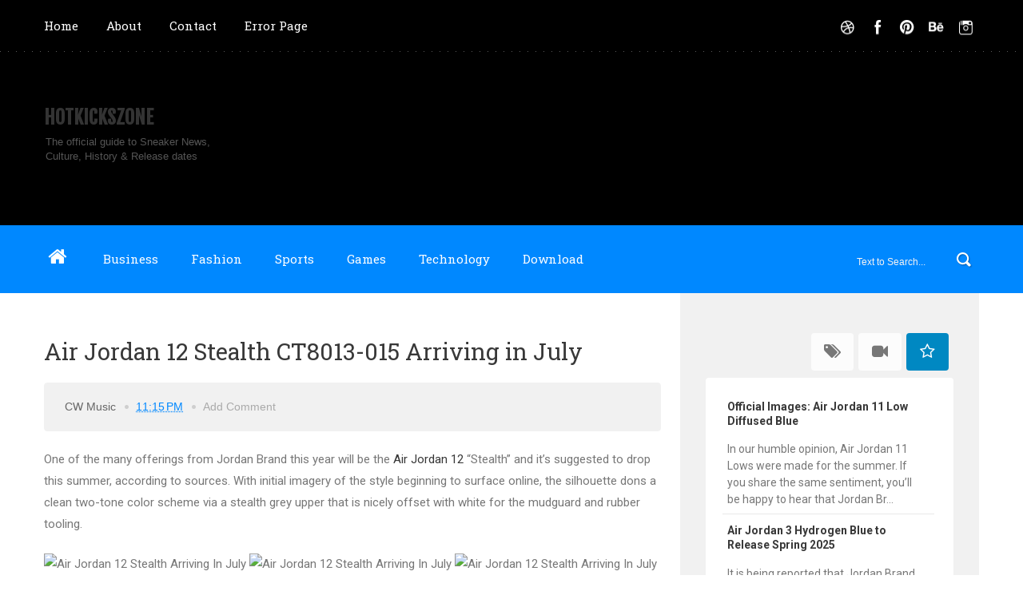

--- FILE ---
content_type: text/html; charset=UTF-8
request_url: http://www.hotkickszone.com/2022/06/air-jordan-12-stealth-ct8013-015.html
body_size: 31628
content:
<!DOCTYPE html>
<html dir='ltr' xmlns='http://www.w3.org/1999/xhtml' xmlns:b='http://www.google.com/2005/gml/b' xmlns:data='http://www.google.com/2005/gml/data' xmlns:expr='http://www.google.com/2005/gml/expr'>
<head>
<link href='https://www.blogger.com/static/v1/widgets/335934321-css_bundle_v2.css' rel='stylesheet' type='text/css'/>
<!--[if lt IE 9]> <script src="http://html5shiv.googlecode.com/svn/trunk/html5.js"> </script> <![endif]-->
<meta content='width=device-width,initial-scale=1,minimum-scale=1,maximum-scale=1' name='viewport'/>
<meta content='text/html;charset=UTF-8' http-equiv='Content-Type'/>
<meta content='IE=edge,chrome=1' http-equiv='X-UA-Compatible'/>
<meta content='text/html; charset=UTF-8' http-equiv='Content-Type'/>
<meta content='blogger' name='generator'/>
<link href='http://www.hotkickszone.com/favicon.ico' rel='icon' type='image/x-icon'/>
<link href='http://www.hotkickszone.com/2022/06/air-jordan-12-stealth-ct8013-015.html' rel='canonical'/>
<link rel="alternate" type="application/atom+xml" title="HotKicksZone - Atom" href="http://www.hotkickszone.com/feeds/posts/default" />
<link rel="alternate" type="application/rss+xml" title="HotKicksZone - RSS" href="http://www.hotkickszone.com/feeds/posts/default?alt=rss" />
<link rel="service.post" type="application/atom+xml" title="HotKicksZone - Atom" href="https://www.blogger.com/feeds/9172066490435802610/posts/default" />

<link rel="alternate" type="application/atom+xml" title="HotKicksZone - Atom" href="http://www.hotkickszone.com/feeds/1728787305949031372/comments/default" />
<!--Can't find substitution for tag [blog.ieCssRetrofitLinks]-->
<link href='https://www.kicksonfire.com/wp-content/uploads/2022/01/Air-Jordan-12-Stealth-CT8013-015.jpeg?x58464' rel='image_src'/>
<meta content='http://www.hotkickszone.com/2022/06/air-jordan-12-stealth-ct8013-015.html' property='og:url'/>
<meta content='Air Jordan 12 Stealth CT8013-015 Arriving in July' property='og:title'/>
<meta content='One of the many offerings from Jordan Brand this year will be the  Air Jordan 12  “Stealth” and it’s suggested to drop this summer, accordin...' property='og:description'/>
<meta content='https://lh3.googleusercontent.com/blogger_img_proxy/AEn0k_sP0PfFlaM9AHdgBmqvZ2lbKYsqqhLL5Wl0wwb-_6ZnsgdCN890lHcM5rLdX32L-hH0Mhce-3N3_TrZsCG3y2L-Z1d23XzWRIf9LzRRaLzSKPDagMnn7VBnSReKgbTTtuDC3p14w8j2tKyLcBMNkZ1hwqmz8PHIR4-ENjbSiUAc27aUoabC1g=w1200-h630-p-k-no-nu' property='og:image'/>
<!-- SEO Meta Tag -->
<meta content='Air Jordan 12 Stealth CT8013-015 Arriving in July' name='keywords'/>
<!-- SEO Title Tag -->
<title>
Air Jordan 12 Stealth CT8013-015 Arriving in July
        | 
        HotKicksZone
</title>
<meta content='YOUR_APPLICATION_ID' property='fb:app_id'/>
<link href='http://fonts.googleapis.com/css?family=Fjalla+One' rel='stylesheet' type='text/css'/>
<link href='//netdna.bootstrapcdn.com/font-awesome/4.0.3/css/font-awesome.css' rel='stylesheet'/>
<link href='https://www.blogger.com/static/v1/widgets/1535467126-widget_css_2_bundle.css' rel='stylesheet' type='text/css'/>
<link href='http://fonts.googleapis.com/css?family=Roboto+Slab%3A400%2C700%2C300%2C100&ver=3.9.2' id='RobotoSlab-css' media='all' rel='stylesheet' type='text/css'/>
<link href='http://fonts.googleapis.com/css?family=Roboto%3A400%2C100%2C100italic%2C300%2C300italic%2C500%2C400italic%2C500italic%2C700%2C700italic%2C900%2C900italic&ver=3.9.2' id='Roboto-css' media='all' rel='stylesheet' type='text/css'/>
<link href='http://fonts.googleapis.com/css?family=Roboto%3A400%2C100%2C100italic%2C300%2C300italic%2C500%2C400italic%2C500italic%2C700%2C700italic%2C900%2C900italic&ver=3.9.2' id='Roboto-css' media='all' rel='stylesheet' type='text/css'/>
    <style type="text/css"><!-- /* 
    
<style id='page-skin-1' type='text/css'><!--
/*
-----------------------------------------------
Blogger Template Style
Name:     BlogMag Responsive Blogger Template
Designer: ThemeXpose
URL:      http://www.themexpose.com
Version:  Free Version
----------------------------------------------- */
html,body,div,span,applet,object,iframe,h1,h2,h3,h4,h5,h6,p,blockquote,pre,a,abbr,acronym,address,big,cite,code,del,dfn,em,img,ins,kbd,q,s,samp,small,strike,strong,sub,sup,tt,var,b,u,i,center,dl,dt,dd,ol,ul,li,fieldset,form,label,legend,table,caption,tbody,tfoot,thead,tr,th,td,article,aside,canvas,details,embed,figure,figcaption,footer,header,hgroup,menu,nav,output,ruby,section,summary,time,mark,audio,video{margin:0;padding:0;border:0;font-size:100%;font:inherit;vertical-align:baseline;}
/* HTML5 display-role reset for older browsers */
article,aside,details,figcaption,figure,footer,header,hgroup,menu,nav,section{display:block;}body{line-height:1;display:block;}*{margin:0;padding:0;}html{display:block;}ol,ul{list-style:none;}blockquote,q{quotes:none;}blockquote:before,blockquote:after,q:before,q:after{content:&#39;&#39;;content:none;}table{border-collapse:collapse;border-spacing:0;}
/* FRAMEWORK */
body#layout #mywrapper {
width: 60%;
}
body#layout #post-wrapper {
width: 60%;
float: left;
}
body#layout div#main {
width: 100%;
}
body#layout #sidebar-wrapper {
overflow: visible;
float: left;
margin-left: -300px;
margin-top: -33px;
}
.navbar,.post-feeds,.feed-links{display:none;
}
.section,.widget{margin:0 0 0 0;padding:0 0 0 0;
}
strong,b{font-weight:bold;
}
cite,em,i{font-style:italic;
}
a:link{color:#383838;text-decoration:none;outline:none;transition:all 0.25s;-moz-transition:all 0.25s;-webkit-transition:all 0.25s;
}
a:visited{color:#333333;text-decoration:none;
}
a:hover{color:#0072C6;text-decoration:none;
}
a img{border:none;border-width:0;outline:none;
}
abbr,acronym{cursor:help;
}
sup,sub{vertical-align:baseline;position:relative;top:-.4em;font-size:86%;
}
sub{top:.4em;}small{font-size:86%;
}
kbd{font-size:80%;border:1px solid #999;padding:2px 5px;border-bottom-width:2px;border-radius:3px;
}
mark{background-color:#ffce00;color:black;
}
p,blockquote,pre,table,figure,hr,form,ol,ul,dl{margin:1.5em 0;
}
hr{height:1px;border:none;background-color:#666;
}
/* heading */
h1,h2,h3,h4,h5,h6{font-weight:bold;line-height:normal;margin:0 0 0.6em;
}
h1{font-size:200%
}
h2{font-size:180%
}
h3{font-size:160%
}
h4{font-size:140%
}
h5{font-size:120%
}
h6{font-size:100%
}
/* list */
ol,ul,dl{margin:.5em 0em .5em 3em
}
ol{list-style:decimal outside
}
ul{list-style:disc outside
}
li{margin:.5em 0
}
dt{font-weight:bold
}
dd{margin:0 0 .5em 2em
}
/* form */
input,button,select,textarea{font:inherit;font-size:100%;line-height:normal;vertical-align:baseline;
}
textarea{display:block;-webkit-box-sizing:border-box;-moz-box-sizing:border-box;box-sizing:border-box;
}
/* code blockquote */
pre,code{font-family:&quot;Courier New&quot;,Courier,Monospace;color:inherit;
}
pre{white-space:pre;word-wrap:normal;overflow:auto;
}
.post-body blockquote {
background: url(https://blogger.googleusercontent.com/img/b/R29vZ2xl/AVvXsEhmEYo22W8K2KAJrAn7owGxXP1rRwM1R2naIXTBBNtkZO55dDpcS09ER6gcyYk0GbPZ6k0vnHIFYwCtz8XUAw53QC-hSOENPteTTwUBGnA_BCP89rGpPrbO-dcLBL8KPoAABe00JcHWfwd1/s50/quote.png) no-repeat scroll left 18px transparent;
font-family: Monaco,Georgia,&quot;
font-size: 100%;
font-style: italic;
line-height: 22px;
margin: 20px 0 30px 20px;
min-height: 60px;
padding: 0 0 0 60px;
}
/* table */
.post-body table[border=&quot;1&quot;] th, .post-body table[border=&quot;1&quot;] td, .post-body table[border=&quot;1&quot;] caption{border:1px solid;padding:.2em .5em;text-align:left;vertical-align:top;
}
.post-body table.tr-caption-container {border:1px solid #e5e5e5;
}
.post-body th{font-weight:bold;
}
.post-body table[border=&quot;1&quot;] caption{border:none;font-style:italic;
}
.post-body table{
}
.post-body td, .post-body th{vertical-align:top;text-align:left;font-size:13px;padding:3px 5px;border:1px solid #e5e5e5;
}
.post-body th{background:#f0f0f0;
}
.post-body table.tr-caption-container td {border:none;padding:8px;
}
.post-body table.tr-caption-container, .post-body table.tr-caption-container img, .post-body img {max-width:97%;height:auto;
}
.post-body td.tr-caption {color:#666;font-size:80%;padding:0px 8px 8px !important;
}
img {
max-width:100%;
height:auto;
border:0;
}
table {
max-width:100%;
}
body#layout #outer-wrapper, body#layout .post-container, body#layout .sidebar-container {
padding:0 0 0 0;
}
body#layout #header-wrapper {
margin-top:60px;
}
body#layout .panel {
float:left;
width:79px;
}
.clear {
clear:both;
}
.clear:after {
visibility:hidden;
display:block;
font-size:0;
content:" ";
clear:both;
height:0;
}
body {
background:#fff none repeat scroll top left;
margin:0 0 0 0;
padding:0 0 0 0;
color:#333333;
font:normal normal 13px Arial, sans-serif;
text-align:left;
}
/* outer-wrapper */
#outer-wrapper {
background:#ffffff;
max-width:100%;
margin:0px auto;
box-shadow: 0px 0px 5px rgba(80, 80, 80, 0.1);
overflow:hidden;
}
/* NAVIGATION MENU */
.top-menu {
font:normal normal 12px Arial, sans-serif;
margin:0 auto;
height:65px;
background: #000;
overflow:hidden;
padding: 0 28px;
background: url("https://blogger.googleusercontent.com/img/b/R29vZ2xl/AVvXsEjv4_80fCaIyTJcWp61bQVvxG9H2O7GLpSU6AcBpHO37W1pMJFX6KQf4eJyuIKUsJc4op3OwIUp9h7el7nzyrtqJdRoutKk2sk6IPGV0kzE8qf4DFGa75kxft_7vCgjH75SvjVjYtd2bL8/s1600/header-dots.png") repeat-x bottom left;
}
div#top-nav{background:#000}
.menubar {
list-style-type:none;
margin:0 0 0 0;
padding:0 0 0 0;
}
.menubar li {
display:block;
float:left;
line-height:38px;
margin:0 0 0 0;
padding:0 0 0 0;
}
.menubar li a {
color: #E0E0E0;
display: block;
padding: 0 12px;
color: #fff;
font-size: 15px;
line-height: 1.7em;
font-family: 'Roboto Slab', serif;
font-weight: 400;
transition: .5s;
-webkit-transition: .5s;
-moz-transition: .5s;
margin: 20px 35px 27px 0;
border: none;
text-shadow: none;
position: relative;
padding: 0;
}
.menubar li a:hover {
color:#0088C2;
}
ul.socialbar {
height:38px;
margin:0 0 0 0;
padding:0 0;
float:right;
}
ul.socialbar li {
display:inline-block;
list-style-type:none;
float:right;
margin:0 0;
padding:0 0;
border-right:none;
}
/* HEADER WRAPPER */
#header-wrapper {
margin:0 auto;
overflow:hidden;
padding: 0 28px;
background: #000;
}
.header {
float:left;
width:25.7%;
max-width:257px;
margin:67px 0;
}
.header h1.title,.header p.title {
font:normal bold 24px Fjalla One, Arial, Helvetica, sans-serif;
margin:0 0 0 0;
text-transform:uppercase;
}
.header .description {
color:#555555;
}
.header a {
color:#333333;
}
.header a:hover {
color:#999;
}
.header img {
display:block;
}
.header-right {
float:right;
padding:0;
overflow:hidden;
margin:55px 0;
width:41.8%;
max-width:468px;
}
.header-right img {
display:block;
}
#nav {
font: normal 12px Arial, sans-serif;
height: 85px;
line-height: 85px;
padding: 0 28px;
background:#0088ff;
}
.menubar2 {
list-style: none;
margin:0 0 0 0;
*zoom: 1;
float:left;
}
.menubar2:before,
.menubar2:after {
content: " ";
display: table;
}
.menubar2:after {
clear: both;
}
.menubar2 ul {
list-style: none;
margin:0 0 0 0;
width:12em;
}
.menubar2 a {
display:block;
padding:0 40px 0 0;
}
.menubar2 li {
position: relative;
margin:0 0;
padding: 0 1px 0 0;
}
.menubar2 > li {
float: left;
}
.menubar2 > li > a {
display: block;
height: 84px;
line-height: 84px;
font-size: 15px;
text-decoration: none;
color: #ffffff;
font-family: 'Roboto Slab', serif;
}
.menubar2 li ul {
background: #444444 url(https://blogger.googleusercontent.com/img/b/R29vZ2xl/AVvXsEgLH3Xc4-6o3H0M_63-mOr0fNcjo8ugHehkMYpiGczaD-DGe6Z0zcEni7_HLiv1QzMCbTBnQYOwLU05cug0ylsyQdbs26MQffT1Qhq6pXxotI7LSFjSYJ2q7O3G-81vvICPCahTMfQMcP8/s1600/menu-bg2.png) repeat;
border-bottom: 4px solid #0088c2;
display:block;
position:absolute;
left:0;
z-index:10;
visibility:hidden;
opacity:0;
-webkit-transition:all .25s ease-out;
-moz-transition:all .25s ease-out;
-ms-transition:all .25s ease-out;
-o-transition:all .25s ease-out;
transition:all .25s ease-out;
}
.menubar2 li li ul {
left:100%;
top:-1px;
}
.menubar2 > li.hover > ul {
visibility:visible;
opacity:10;
}
.menubar2 li li.hover ul {
visibility:visible;
opacity:10;
}
.menubar2 li li a {
display: block;
color: #e0dfdf;
font-family: 'Droid Sans', sans-serif;
text-shadow: 0 1px 1px #4B4B4B;
position: relative;
z-index:100;
line-height:32px;
border-bottom: 1px solid #212223;
margin-left: 10px;
}
.menubar2 li li a:hover {
color:#fff;
}
.menubar2 li li li a {
color: #e0dfdf;
font-family: 'Droid Sans', sans-serif;
text-shadow: 0 1px 1px #4B4B4B;
z-index:20;
}
i.fa.fa-home {
font-size: 25px;
padding: 12px 5px;
color:#fff
}
/* CONTENT WRAPPER */
#content-wrapper {
background-color:transparent;
margin: 0 auto;
padding: 0px 28px 0;
word-wrap:break-word;
width: 1170px;
}
.largebanner {
background:#fff;
border-right:1px solid #e5e5e5;
border-bottom:1px solid #e5e5e5;
border-left:1px solid #e5e5e5;
}
.largebanner .widget {
padding:15px 14px;
overflow:hidden;
}
.largebanner img, .largebanner iframe{
display:block;
max-width:100%;
border:none;
overflow:hidden;
}
/* POST WRAPPER */
#post-wrapper {
background:transparent;
float:left;
width:780px;
max-width:780px;
margin:32px 0 10px;
}
.post-container {
padding:15px 0px 0 0;
}
.breadcrumbs {border-bottom: 1px solid #DDDDDD;border-radius: 2px 2px 2px 2px;border-top: 1px solid #DDDDDD;font-size: 90%;height: 16px;margin-bottom: 10px;margin-top: 1px;overflow: hidden;padding: 5px;display: none;}
.breadcrumbs > span {background: url("https://blogger.googleusercontent.com/img/b/R29vZ2xl/AVvXsEiMD5gicjU01yRZkLvTGuFyL0XfQ7VExwGlG46G5okoUhfO2_ZmLYXhOuwtrNfQM_smI0T20ydjSkeMCmQY6bCQzSNyW0yqOekrvexMqnJHX5RKzrO1wLI-gTxpaCIqKqBDVcf_GktGKR0/s200/bc_separator.png") no-repeat scroll right center transparent;padding: 10px 25px 10px 10px;}
.breadcrumbs > span:last-child {background: none repeat scroll 0 0 transparent;color: #333333;}
.breadcrumbs a {color: #333333;}
.post {
background:#ffffff;
padding:12px 0;
}
.post-body {
color: #777777;
font-family: 'Roboto', sans-serif;
font-size: 15px;
line-height: 1.86em;
font-weight: 400;
}
h2.post-title, h1.post-title {
transition: .5s;
-webkit-transition: .5s;
-moz-transition: .5s;
font-family: 'Roboto Slab', serif;
font-size: 25px;
line-height: 1.52em;
color: #000;
font-weight: 400;
text-decoration: none;
margin-top: -8px;
}
h2.post-title a, h1.post-title a, h2.post-title, h1.post-title {
color:#000;
}
h2.post-title a:hover, h1.post-title a:hover {
color:#0099FF;
}
.img-thumbnail {
background:#fbfbfb url(https://blogger.googleusercontent.com/img/b/R29vZ2xl/AVvXsEhO7bYk_8-LXpgoBtqO_lOPcuLdwsGHYQ127mdAUL5JSnljdzwCyjnK01wZRHEsNzjxeiCymJXKkYW0lCK47tOemQjqqSBUd0eYCgtJUmBrk5MmVmNtzfNqmZZO8mQT3EoNWCm8Da97uKYd/w200-c-h140/no-image.png) no-repeat center center;
position:relative;
float:left;
width:375px;
height:210px;
margin:0 20px 0 0;
}
.img-thumbnail img {
width:375px;
height:210px;
border-radius: 4px;
}
span.rollover {
}
span.rollover:before {
content:"";
position: absolute;
width:24px;
height:24px;
margin:-12px;
top:50%;
left:50%;
}
span.rollover:hover {
opacity: .7;
-o-transition:all 1s;
-moz-transition:all 1s;
-webkit-transition:all 1s;
}
.post-info {
background: transparent;
margin: 0 0 12px;
color: #666666;
font-size: 14px;
padding: 0px 0;
}
.post-info a {
display:inline-block;
color:#666666;
}
.author-info, .time-info, .comment-info, .label-info, .review-info {
margin-right:12px;
display:inline;
}
/* Page Navigation */
.pagenavi {
clear:both;
margin:-5px 0 10px;
text-align:center;
font-size:11px;
font-weight:bold;
text-transform:uppercase;
}
.pagenavi span,.pagenavi a {
margin-right: 3px;
display: inline-block;
color: $(readmore.color);
background-color: #F1F1F1;
-webkit-border-radius: 4px;
-moz-border-radius: 4px;
-o-border-radius: 4px;
-ms-border-radius: 4px;
-khtml-border-radius: 4px;
border-radius: 4px;
padding: 11px 14px;
margin: 15px 3px 50px 0;
}
.pagenavi .current, .pagenavi .pages, .pagenavi a:hover {
background:#0088FF;
color: #fff;
}
.pagenavi .pages {
display:none;
}
/* SIDEBAR WRAPPER */
#sidebar-wrapper {
background: #f1f1f1;
float:right;
width:32%;
max-width:390px;
margin:0 auto;
}
.sidebar-container {
width: 310px;
margin: 0 auto;
}
.sidebar-container {
padding:55px 0;
}
.sidebar h2, .panel h2 {
color: #333333;
margin: 0 0 10px 0;
padding: 10px 0;
position: relative;
font-family: 'Roboto Slab', serif;
font-size: 15px;
line-height: 1.52em;
}
#sidebar h2 span, #bottombar h2 span,#sidebar-narrow h2 span {
background: #0088C2;
padding: 6px;
color: #fff;
}
.sidebar h2:after, .panel h2:after {
content: " ";
width:90px;
height: 0px;
position: absolute;
left: 0;
bottom: -2px;
}
.sidebar .widget {
margin:0 0 15px;
}
.sidebar ul, .sidebar ol {
list-style-type:none;
margin:0 0 0 0;
padding:0 0 0 0;
}
.sidebar li {
margin:5px 0;
padding:0 0 0 0;
}
/* Recent Post */
.recent-post-title {
background: url(https://blogger.googleusercontent.com/img/b/R29vZ2xl/AVvXsEjUn42zSlpB8W_Rqyk9kxElwfda7E_4CnRtR6tXmVdTMKJ89RzBc1PWYS_No8yvIAB7gEglFJKND4jfucpc2ByJAsvnw5B3RVLRc9lL0v2OOgY5onezzAnOU-AZRFA_WQbe4iBCGwL1VBw/s1600/dot.png);
margin:0 0 15px;
padding:0;
position:relative;
}
div.recent-post-title:after {
content: no-close-quote;
position: absolute;
width: 0px;
height: 0px;
bottom: -6px;
left: 22px;
border-left: 6px solid rgba(0, 0, 0, 0);
border-right: 6px solid rgba(0, 0, 0, 0);
border-top: 6px solid #0088C2;
}
.recent-post-title h2 {
font:normal bold 14px Arial, sans-serif;
height:26px;
line-height:26px;
margin:0 0;
padding:0 10px;
background:#0088C2;
color:#ffffff;
display:inline-block;
}
.recent-post-title h2 a {
color:#ffffff;
}
.stylebox {
float:left;
width:50%;
margin:0 0;
}
.stylebox .widget {
padding:0 15px 15px 0;
}
.stylebox .widget-content {
background:#ffffff;
}
.stylebox ul {
list-style-type:none;
margin:0 0 0 0;
padding:0 0 0 0;
}
.stylebox1 {
float:left;
width:98%;
margin:0 0;
}
.stylebox1 .widget {
padding:0 0px 15px 0;
}
.stylebox1 .widget-content {
background:#ffffff;
}
.stylebox1  ul {
list-style-type:none;
margin:0 0 0 0;
padding:0 0 0 0;
}
/* Recent Post */
ul.xpose_thumbs {
margin:0 0 0 0;
}
ul.xpose_thumbs li {
font-size:12px;
min-height:68px;
margin:0 0 8px;
padding:0 0 8px;
border-bottom:1px dotted #e5e5e5;
}
ul.xpose_thumbs .xpose_thumb {
position:relative;
background:#fbfbfb;
margin:3px 0 10px 0;
width:100%;
height:50px;
padding-bottom:46%;
overflow:hidden;
}
ul.xpose_thumbs .xpose_thumb img {
height:auto;
width:100%;
}
ul.xpose_thumbs1 {
margin:0 0 0 0;
width:49%;
float:left;
}
ul.xpose_thumbs1 li {
font-size:12px;
min-height:68px;
margin:0 0 8px;
padding:0 0 8px;
border-bottom:1px dotted #e5e5e5;
}
ul.xpose_thumbs1 .xpose_thumb {
position:relative;
background:#fbfbfb;
margin:3px 0 10px 0;
width:100%;
height:73px;
padding-bottom:46%;
overflow:hidden;
}
ul.xpose_thumbs1 .xpose_thumb img {
height:auto;
width:100%;
}
ul.xpose_thumbs2 {
font-size:13px;
}
ul.xpose_thumbs2 li {
padding:0 0;
min-height:66px;
font-size:11px;
margin: 0 0 8px;
padding: 0 0 8px;
border-bottom:1px dotted #e5e5e5;
}
ul.xpose_thumbs2 .xpose_thumb2 {
background:#fbfbfb;
float:left;
margin:3px 8px 0 0;
height:70px;
width:70px;
}
ul.xpose_thumbs2 .xpose_thumb2 img {
height:70px;
width:70px;
}
span.xpose_title {
font:normal normal 16px Fjalla One, Helvetica, Arial, sans-serif;
display:block;
margin:0 0 5px;
line-height:1.4em;
}
span.xpose_title2 {
font-size:14px;
}
span.rp_summary {
display:block;
margin:6px 0 0;
color:#666666;
}
span.xpose_meta {
background:transparent;
display:block;
font-size:11px;
color:#aaa;
}
span.xpose_meta a {
color:#aaa !important;
display:inline-block;
}
span.xpose_meta_date, span.xpose_meta_comment, span.xpose_meta_more  {
display:inline-block;
margin-right:8px;
}
span.xpose_meta_date:before {
content: "\f073";
font-family: FontAwesome;
font-style: normal;
font-weight: normal;
text-decoration: inherit;
padding-right:4px;
}
span.xpose_meta_comment:before  {
content: "\f086";
font-family: FontAwesome;
font-style: normal;
font-weight: normal;
text-decoration: inherit;
padding-right:4px;
}
span.xpose_meta_more:before {
content: "\f0a9";
font-family: FontAwesome;
font-style: normal;
font-weight: normal;
text-decoration: inherit;
padding-right:4px;
}
ul.xpose_thumbs2 li a:hover, ul.xpose_thumbs li a:hover {
color:#0072C6;
}
ul.xpose_thumbs22 {
font-size:13px;
width:49%;
float:right;
}
ul.xpose_thumbs22 li {
padding:0 0;
min-height:66px;
font-size:11px;
margin: 0 0 8px;
padding: 0 0 8px;
border-bottom:1px dotted #e5e5e5;
}
ul.xpose_thumbs22 .xpose_thumb2 {
background:#fbfbfb;
float:left;
margin:3px 8px 0 0;
height:70px;
width:70px;
}
ul.xpose_thumbs22 .xpose_thumb2 img {
height:70px;
width:70px;
}
span.xpose_title {
font:normal normal 16px Fjalla One, Helvetica, Arial, sans-serif;
display:block;
margin:0 0 5px;
line-height:1.4em;
}
span.xpose_title2 {
font-size:14px;
}
span.rp_summary {
display:block;
margin:6px 0 0;
color:#666666;
}
span.xpose_meta {
background:transparent;
display:block;
font-size:11px;
color:#aaa;
}
span.xpose_meta a {
color:#aaa !important;
display:inline-block;
}
span.xpose_meta_date, span.xpose_meta_comment, span.xpose_meta_more  {
display:inline-block;
margin-right:8px;
}
span.xpose_meta_date:before {
content: "\f073";
font-family: FontAwesome;
font-style: normal;
font-weight: normal;
text-decoration: inherit;
padding-right:4px;
}
span.xpose_meta_comment:before  {
content: "\f086";
font-family: FontAwesome;
font-style: normal;
font-weight: normal;
text-decoration: inherit;
padding-right:4px;
}
span.xpose_meta_more:before {
content: "\f0a9";
font-family: FontAwesome;
font-style: normal;
font-weight: normal;
text-decoration: inherit;
padding-right:4px;
}
ul.xpose_thumbs22 li a:hover, ul.xpose_thumbs li a:hover {
color:#0072C6;
}
/* BOTTOMBAR */
#bottombar {
background:#0088ff;
overflow:hidden;
margin:0 auto;
padding:10px 28px;
color:#dddddd;
}
#bottombar .left {
float:left;
width:34%;
}
#bottombar .center {
float:left;
width:34%;
}
#bottombar .right {
float:right;
width:32%;
}
#bottombar .left .widget, #bottombar .center .widget {
margin:0 15px 15px 0;
}
#bottombar .right .widget {
margin:0 0 15px 0;
}
#bottombar h2 {
font:normal bold 13px Arial, sans-serif;
margin:0 0 10px 0;
padding:6px 0;
text-transform:uppercase;
position:relative;
background: url(https://blogger.googleusercontent.com/img/b/R29vZ2xl/AVvXsEhhpJEjGmKb0YDxyNXe7cAxEFXD4e56d0KGlYXGDPqxZcVZItdVZYKxaaXYayG-3WgpUIzbyK-lkfgxeLM01lkyZZB97MeY4VgaHihp4oLq-MvLBQc2tiiU1BKJF1TdKFKokxEa8LCb3TU/s1600/dot-footer.png);
color:#eeeeee;
}
#bottombar ul, #bottombar ol {
list-style-type:none;
margin:0 0 0 0;
padding:0 0 0 0;
}
#bottombar li {
margin:5px 0;
padding:0 0 0 0;
}
#bottombar ul li:before {
color:#eeeeee !important;
}
#bottombar a {
color:#dddddd;
}
#bottombar a:hover {
color:#ffffff;
}
/* FOOTER */
#footer-wrapper {
background:#ffffff;
margin:0 auto;
padding:1px 20px 12px;
overflow:hidden;
color:#eeeeee;
font-size:12px;
}
.footer-left {
float: left;
margin: 40px 0 0 0;
color: #777;
font-size: 13px;
}
.footer-right {
float:right;
margin:10px;
}
#footer-wrapper a {
color:#333;
}
#footer-wrapper a:hover {
color:#555;
}
/* CUSTOM WIDGET */
.widget ul {
line-height:1.4em;
}
/* Tab Menu */
.set, .panel {
margin: 0 0;
}
.tabs .panel {
padding:0 0;
}
.tabs-menu {
border-bottom:3px solid #E73138;
padding: 0 0;
margin:0 0;
}
.tabs-menu li {
font:normal bold 12px Arial, sans-serif;
display: inline-block;
*display: inline;
zoom: 1;
margin: 0 3px 0 0;
padding:10px;
background:#fff;
border:1px solid #e5e5e5;
border-bottom:none !important;
color:#333333;
cursor:pointer;
position:relative;
}
.tabs-menu .active-tab {
background:#E73138;
border:1px solid #E73138;
border-bottom:none !important;
color:#fff;
}
.tabs-content {
padding:10px 0;
}
.tabs-content .widget li {
float:none !important;
margin:5px 0;
}
.tabs-content .widget ul {
overflow:visible;
}
/* label
.label-size-1,.label-size-2,.label-size-3,.label-size-4,.label-size-5 {
font-size:100%;
filter:alpha(100);
opacity:10
}
.cloud-label-widget-content{
text-align:left
}
.label-size {
background:#E73037;
display:block;
float:left;
margin:0 3px 3px 0;
color:#ffffff;
font-size:11px;
text-transform:uppercase;
}
.label-size a,.label-size span{
display:inline-block;
color:#ffffff !important;
padding:6px 8px;
font-weight:bold;
}
.label-size:hover {
background:#333333;
}
.label-count {
white-space:nowrap;
padding-right:3px;
margin-left:-3px;
background:#333333;
color:#fff !important;
}
.label-size {
line-height:1.2
}*/
/* Custom CSS for Blogger Popular Post Widget */
.PopularPosts ul,
.PopularPosts li,
.PopularPosts li img,
.PopularPosts li a,
.PopularPosts li a img {
margin:0 0;
padding:0 0;
list-style:none;
border:none;
background:none;
outline:none;
}
.PopularPosts ul {
margin:.5em 0;
list-style:none;
color:black;
counter-reset:num;
}
.PopularPosts ul li img {
display:block;
margin:0 .5em 0 0;
width:50px;
height:50px;
float:left;
}
.PopularPosts ul li {
background-color:#eee;
margin:0 10% .4em 0 !important;
padding:.5em 1.5em .5em .5em !important;
counter-increment:num;
position:relative;
}
/* Set color and level */
.PopularPosts ul li {margin-right:1% !important}
.PopularPosts .item-thumbnail {
margin:0 0 0 0;
}
.PopularPosts .item-snippet {
color: #777777;
font-family: 'Roboto', sans-serif;
font-size: 14px;
line-height: 1.5em;
}
.profile-img{
display:inline;
opaciry:10;
margin:0 6px 3px 0;
}
/* back to top */
#back-to-top {
background:#353738;
color:#ffffff;
padding:8px 10px;
font-size:24px;
}
.back-to-top {
position:fixed !important;
position:absolute;
bottom:20px;
right:20px;
z-index:999;
}
/* ==== Related Post Widget Start ==== */
#related-posts{
float:left;
width:auto;
margin-bottom:40px;
}
#related-posts h2{
font: normal normal 18px Oswald;
text-transform: uppercase;
font-size: 17px;
text-align: left;
color: #585858;
margin-bottom: 5px;
margin: 7px 0 33px;
background-color: #F1F1F1;
font-family: 'Roboto Slab', serif;
padding: 15px;
-webkit-border-radius: 4px;
-moz-border-radius: 4px;
border-radius: 4px;
}
#related-posts .related_img {
padding: 0px;
width: 250px;
height: 140px;
border-radius: 3%;
}
#related-posts .related_img:hover{
opacity:.7;
filter:alpha(opacity=70);
-moz-opacity:.7;
-khtml-opacity:.7;
}
/* share buttons */
.share-buttons-box {
height: 67px;
background: url(https://blogger.googleusercontent.com/img/b/R29vZ2xl/AVvXsEjjOPHtBMTHkY5xG_SBHqqIc_rkv7clOqnYn85hTkVFynME7EeCqXLwrgacr63-xEYSpY65GGInwfHFT2ojR3Rpq4L-KMLfurLtfdxr1POGRLauDh8Qdky5_3uIROrS3LJFq2_h6m3o_TqO/s1600/share.png) no-repeat 330px 10px;
margin:20px 0 15px;
overflow:hidden;
}
.share-buttons {
margin:0 0;
height:67px;
float:left;
}
.share-buttons .share {
float:left;
margin-right:10px;
display:inline-block;
}
/* error and search */
.status-msg-wrap {
font-size:120%;
font-weight:bold;
width:100%;
margin:20px auto;
}
.status-msg-body {
padding:20px 2%;
width:96%;
}
.status-msg-border {
border:1px solid #e5e5e5;
opacity:10;
width:auto;
}
.status-msg-bg {
background-color:#ffffff;
}
.status-msg-hidden {
padding:20px 2%;
}
#ArchiveList ul li:before {
content:"" !important;
padding-right:0px !important;
}
/* facebook comments */
.fb-comments{width: 100% !important;}
.fb-comments iframe[style]{width: 100% !important;}
.fb-like-box{width: 100% !important;}
.fb-like-box iframe[style]{width: 100% !important;}
.fb-comments span{width: 100% !important;}
.fb-comments iframe span[style]{width: 100% !important;}
.fb-like-box span{width: 100% !important;}
.fb-like-box iframe span[style]{width: 100% !important;
}
.rich-snippet {
padding:10px;
margin:15px 0 0;
border:3px solid #eee;
font-size:12px;
}
/*-------sidebar----------------*/
div#main {
width: 772px;
}
div#mywrapper {
float: left;
width: 780px;
}
#sidebartab {
margin-bottom: 15px;
margin-top: -15px;
}
.tab-widget-menu {
height: 46px;
margin: 0;
padding: 20px 0 0 2px;
}
#sidebartab .widget {
margin-bottom: 0;
padding-bottom: 0;
}
#sidebartab .h2title {
display: none;
}
#sidebartab .h2titlesmall {
display: none;
}
#sidebartab .widget-content {
box-shadow: none;
-moz-box-shadow: none;
-webkit-box-shadow: none;
border: 0;
}
.tab-widget-menu ul, .tab-widget-menu li {
list-style: none;
padding: 0;
margin: 0;
}
.tab-widget-menu li {
background: #FCFCFC;
bottom: -2px;
color: #000;
cursor: pointer;
float: right;
height: 38px;
line-height: 38px;
margin: -12px 6px 0 0px;
padding: 7px 0px 2px;
position: relative;
text-align: center;
width: 17.3%;
z-index: 2;
-webkit-border-radius: 4px;
-moz-border-radius: 4px;
-o-border-radius: 4px;
-ms-border-radius: 4px;
-khtml-border-radius: 4px;
border-radius: 4px;
}
.tab-widget-menu li.selected {
background: #0088C2;
border-width: 1px 1px 3px;
color: #FFF;
margin: -12px 6px 0 0px;
padding: 7px 0px 2px;
-webkit-border-radius: 4px;
-moz-border-radius: 4px;
-o-border-radius: 4px;
-ms-border-radius: 4px;
-khtml-border-radius: 4px;
border-radius: 4px;
}
li .fa {
font-size: 20px;
color: #777;
}
.selected .fa {
color: #fff;
}
div#tab1 ,div#tab2 ,div#tab3{
background: #fff;
padding: 14px 21px;
-webkit-border-radius: 4px;
-moz-border-radius: 4px;
-o-border-radius: 4px;
-ms-border-radius: 4px;
-khtml-border-radius: 4px;
border-radius: 4px;
}
#sidebartab .h2title, #sidebartab h2 {
display: none;
}
#sidebartab .h2titlesmall, #sidebartab h2 {
display: none;
}
#sidebartab .widget-content img {
padding: 2px;
width: 90px;
height: 55px;
-webkit-border-radius: 4px;
-moz-border-radius: 4px;
-o-border-radius: 4px;
-ms-border-radius: 4px;
-khtml-border-radius: 4px;
border-radius: 4px;
}
#sidebartab .popular-posts li {
background: none repeat scroll 0 0 transparent;
border-bottom: 1px solid #E9E9E9;
overflow: hidden;
padding: 10px 0;
}
.PopularPosts img:hover, #sidebartab .widget-content img:hover {
-khtml-opacity: 0.4;
-moz-opacity: 0.4;
opacity: 0.4;
}
#sidebarlab .sidebar li a:hover {
color: #fff;
background: #222;
}
.PopularPosts .item-title{
padding-bottom: 1.2em;
color: #000000;
font-family: 'Roboto', sans-serif;
font-size: 14px;
font-weight: 400;}
.PopularPosts a {font-weight:bold;}
.tagcloud a {
background: #e4e4e4;
color: #888;
display: block;
float: left;
font-size: 14px!important;
line-height: 12px;
margin: 0 2px 2px 0;
padding: 12px 17px;
}
.tagcloud a:link {
color: #888;
}
.tagcloud a:hover {
background: #0088C2;
color: #fff;
}
.tagcloud1 a {
background: #555555;
color: #888;
display: block;
float: left;
font-size: 14px!important;
line-height: 12px;
margin: 0 2px 2px 0;
padding: 12px 17px;
}
.tagcloud1 a:link {
color: #888;
}
.tagcloud1 a:hover {
background: #0088C2;
color: #fff;
}
.showpageArea a {
clear:both;
margin:-5px 0 10px;
text-align:center;
font-size:11px;
font-weight:bold;
text-transform:uppercase;
}
.showpageNum a {
padding:6px 10px;
margin-right:3px;
display:inline-block;
color:#333333;
background-color:#ffffff;
border: 1px solid #dddddd;
}
.showpageNum a:hover {
border: 1px solid #aaaaaa;
}
.showpagePoint {
padding:6px 10px;
margin-right:3px;
display:inline-block;
color:#333333;
background-color:#ffffff;
border: 1px solid #aaaaaa;
}
.showpageOf {
display:none;
}
.showpage a {
padding:6px 10px;
margin-right:3px;
display:inline-block;
color:#333333;
background-color:#ffffff;
border: 1px solid #dddddd;
}
.showpage a:hover {
border: 1px solid #aaaaaa;
}
.showpageNum a:link,.showpage a:link {
text-decoration:none;
color:#666;
}
.button {
text-align: center;
width: 100%;
margin: 10px 0;
padding: 0;
font-size: 14px;
font-family: 'Tahoma', Geneva, Sans-serif;
color: #fff;
margin-left: 0em !important;
}
.button ul {
margin: 0;
padding: 0;
}
.button li {
display: inline-block;
margin: 10px 0;
padding: 0;
}
.demo {
border-radius: 3px;
padding: 8px 12px;
background: #e74c3c;
color: #fff !important;
transition: background-color 1s 0s ease-out;
}
.download {
border-radius: 3px;
padding: 8px 12px;
background: #3498db;
color: #fff !important;
transition: background-color 1s 0s ease-out;
}
.buton a {
color: #fff;
}
.demo:hover {
background: #c0392b;
color: #fff;
}
.download:hover {
background: #2980b9;
color: #fff;
}
.download:before {
content: "\f019";
font-family: FontAwesome;
font-weight: normal;
padding: 8px;
background: #2980b9;
margin-left: -12px;
margin-right: 6px;
border-radius: 3px 0 0 3px;
font-size: 16px;
}
.demo:before {
content: "\f06e";
font-family: FontAwesome;
font-weight: normal;
padding: 8px;
background: #c0392b;
margin-left: -12px;
margin-right: 6px;
border-radius: 3px 0 0 3px;
font-size: 16px;
}
#Attribution1 {
height:0px;
visibility:hidden;
display:none
}
.author-avatar img{float:left;margin:0 10px 5px 0;border:50%;}
#author-box h3 {
padding-bottom: 5px;
border-bottom: 4px solid #333;
font-size: 18px;
font-family: Oswald,arial,Georgia,serif;
}
.share-post {
font-size: 13px;
margin-top: 15px;
}
.share-post li {
float: left;
}
.share-post a {
display: block;
margin-right: 10px;
text-indent: -9999px;
margin-left: 12px;
background: url(https://blogger.googleusercontent.com/img/b/R29vZ2xl/AVvXsEh_SL91NnM6V6jDGxt6wmnSpAjBCxTje1nez2fi8HTY1SKXhuHe7xlbW9gPr2CUlL2jhTwwE1z4lxwHUxge6zY2qz4vD-WkyyCoE69u3aidEHEjPFIlOq0uNeBImVzQ8XHpZu1mQu7Nkxc/s1600/single-share.png) no-repeat;
-webkit-transition: opacity .2s;
-moz-transition: opacity .2s;
-o-transition: opacity .2s;
transition: opacity .2s;
}
.share-post a:hover {
opacity: .7;
}
.share-post
.facebook a {
width: 7px;
}
.share-post
.twitter a {
width: 18px;
background-position: -47px 0;
}
.share-post
.google a {
width: 14px;
background-position: -105px 0;
}
.share-post
.pinterest a {
width: 11px;
background-position: -159px 1px;
}
/*** Share Post Styling ***/
#share-post {
width: 100%;
overflow: hidden;
margin-top: 20px;
}
#share-post a {
display: block;
height: 32px;
line-height: 43px;
color: #fff;
float: left;
padding-right: 10px;
margin-right: 10px;
margin-bottom: 25px;
text-decoration: none;
-webkit-border-radius: 4px;
-moz-border-radius: 4px;
-o-border-radius: 4px;
-ms-border-radius: 4px;
-khtml-border-radius: 4px;
border-radius: 4px;
overflow: hidden;
margin: 0 10px 10px 0;
transition: .5s;
-webkit-transition: .5s;
-moz-transition: .5s;
width: 125px;
height: 45px;
float: left;
padding: 0;
overflow: hidden;
text-align: center;
font-weight: 600;
}
#share-post
.facebook {
background-color: #6788CE;
}
#share-post
.twitter {
background-color: #29C5F6;
}
#share-post
.google {
background-color: #E75C3C;
}
#share-post
span {
display: block;
width: 32px;
height: 32px;
float: left;
padding: 6px;
background: url(https://blogger.googleusercontent.com/img/b/R29vZ2xl/AVvXsEh_SL91NnM6V6jDGxt6wmnSpAjBCxTje1nez2fi8HTY1SKXhuHe7xlbW9gPr2CUlL2jhTwwE1z4lxwHUxge6zY2qz4vD-WkyyCoE69u3aidEHEjPFIlOq0uNeBImVzQ8XHpZu1mQu7Nkxc/s1600/single-share.png) no-repeat;
background-position-y: 6px;
background-position-x: 7px;
}
#share-post
.facebook span {
background-color: #3967C6;
}
#share-post
.twitter span {
background-color: #26B5F2;
background-position: -65px;
}
#share-post
.google span {
background-color: #E94D36;
background-position: -137px;
}
/* Search Box
----------------------------------------------- */
#searchformfix
{
float:right;
overflow:hidden;
position:relative;
}
#searchform
{
margin:25px 0 0;
padding:0;
}
#searchform fieldset
{
padding:0;
border:none;
margin:0;
}
#searchform input[type="text"]{
background: #0088FF;
border: none;
float: left;
padding: 4px 10px 0px 15px;
margin: 0px;
width: 106px;
height: 34px;
line-height: 34px;
transition: all 600ms cubic-bezier(0.215,0.61,0.355,1) 0s;
-moz-transition: all 300ms cubic-bezier(0.215,0.61,0.355,1) 0s;
-webkit-transition: all 600ms cubic-bezier(0.215,0.61,0.355,1) 0s;
-o-transition: all 600ms cubic-bezier(0.215,0.61,0.355,1) 0s;
color: #F5F3F3;}
#searchform input[type=text]:hover,#searchform input[type=text]:focus
{
width:200px;
}
#searchform input[type=submit]
{
background:url(https://blogger.googleusercontent.com/img/b/R29vZ2xl/AVvXsEg6e6zguSoRha4jXBcfCZSU6Q5Zo6lEIRAdAQQHZ07nuJ7Pw4osehzTkx_ZsRX948v36KQ5BTpdQBJfldq11f-uoOolfcLzSerMbTobBSlo9cMdPVZ-XAmfbnRHO8iNOb_cR_xsp_jEgTRb/s1600/icon-search.png) center 9px no-repeat;
cursor:pointer;
margin:0;
padding:0;
width:37px;
height:34px;
line-height:34px;
background-color:#0088FF;
}
input[type=submit]
{
padding:4px 17px;
color:#ffffcolor:#585858;
text-transform:uppercase;
border:none;
font-size:20px;
background:url(gradient.png) bottom repeat-x;
cursor:pointer;
margin-top:10px;
float:left;
overflow:visible;
transition:all .3s linear;
-moz-transition:all .3s linear;
-o-transition:all .3s linear;
-webkit-transition:all .3s linear;
}
.selectnav {
display:none;
}
/*---Flicker Image Gallery-----*/
.flickr_plugin {
width: 100%;
}
.flickr_badge_image {
float: left;
height: 80px;
margin: 10px 5px 0px 5px;
width: 80px;
}
.flickr_badge_image a {
display: block;
}
.flickr_badge_image a img {
display: block;
width: 100%;
height: auto;
-webkit-transition: opacity 100ms linear;
-moz-transition: opacity 100ms linear;
-ms-transition: opacity 100ms linear;
-o-transition: opacity 100ms linear;
transition: opacity 100ms linear;
}
.flickr_badge_image a img:hover {
opacity: .5;
}
div#act {
display: none;
}
#container{
width: 1170px;
margin:0 auto;
}
.vcard span {
color: #0088FF;
}
a.timestamp-link {
color: #0088FF;
}
span.comment-info a {
color: #aaaaaa;
}
span.comment-info l,span.time-info l {
background: url("https://blogger.googleusercontent.com/img/b/R29vZ2xl/AVvXsEjiYWypQbezvRDV7UMwwHbTtjPXnsvB_xaV2p82wB-P9Xvemv82nsNqKurDte3njGUd6CfuRe7xErnbz03U89hNGENGNefPb3vIncWcO0u8628_iEIrZYOn2qETxv5uKxdAMpayddS4qo0/s1600/list-style.png") no-repeat center left;
padding-left: 8px;
margin-right: 6px;
margin-left: -5px;
}
/*--- SOC. IKONS ---*/
.soc-icon {
width: auto;
display: inline-block;
margin: 25px 0 0;
}
.soc-icon ul {
margin: 0;
}
.soc-icon li {
margin: 0 0 0 8px;
padding: 0;
display: inline-block;
}
.soc-icon li a {
transition: .5s;
-webkit-transition: .5s;
-moz-transition: .5s;
float: left;
width: 26px;
height: 24px;
overflow: hidden;
}
.soc-icon li a img {
transition: .5s;
-webkit-transition: .5s;
-moz-transition: .5s;
position: relative;
top: 0;
float: left;
width: 26px;
height: 49px;
}
.soc-icon li a:hover img {
top: -24px;
}
#nav.fixed-nav{
position: fixed;
top: 0;
left: 0;
width: 100% !important;
z-index: 999;
padding: 0;
}
.scroll-top.cl-effect-5 {
float: right;
margin-right: 36px;}
p#back-top {
background: #fff;
padding: 10px 11px 11px;
color: #222;
border-radius: 3px;
}
p#back-top .fa {
color: #222;
}
/*----------//// AUTHORS ARCHIVE \\\\-------------*/
.author-archive {
border: 1px solid #f1f1f1;
padding: 30px 30px 20px;
-webkit-border-radius: 4px;
-moz-border-radius: 4px;
-o-border-radius: 4px;
-ms-border-radius: 4px;
-khtml-border-radius: 4px;
border-radius: 4px;
margin: 0 0 10px;
background: #f1f1f1;
margin-top:30px
}
.author-archive .soc-icon{margin:0}
.author-archive img {
-webkit-border-radius: 4px;
-moz-border-radius: 4px;
-o-border-radius: 4px;
-ms-border-radius: 4px;
-khtml-border-radius: 4px;
border-radius: 4px;
}
.author-archive h3 {
margin: -3px 0 15px;
font-weight: 400;
}
.author-archive p {
margin: 0 0 15px;
background: #fff;
padding: 12px;
}
div#top-comment {
margin-top: 20px;
}
.top-comment-widget-menu {
float: left;
margin: -15px 0 15px;
padding: 0;
width: 100%;
height: 40px;
background: #444444 url(https://blogger.googleusercontent.com/img/b/R29vZ2xl/AVvXsEgLH3Xc4-6o3H0M_63-mOr0fNcjo8ugHehkMYpiGczaD-DGe6Z0zcEni7_HLiv1QzMCbTBnQYOwLU05cug0ylsyQdbs26MQffT1Qhq6pXxotI7LSFjSYJ2q7O3G-81vvICPCahTMfQMcP8/s1600/menu-bg2.png) repeat;
}
.top-comment {
float: left;
font-size: 14px;
list-style: none outside none;
text-transform: uppercase;
width: 43%;
margin: 1px;
padding: 10px 20px !important;
font-weight: normal;
color: #fff;
cursor: pointer;
}
#relpost_img_sum .news-text {
display: none;
}
.top-comment.selected {
cursor: pointer;
padding: 11px 20px !important;
margin: 0px 0 0 -16px;
color: #FFF;
background: #0088FF;
-webkit-transition: all .2s ease-in-out;
-moz-transition: all .2s ease-in-out;
-o-transition: all .2s ease-in-out;
-ms-transition: all .2s ease-in-out;
transition: all .2s ease-in-out;
}
.top-comment.blogico:before {
content: &quot;\f0d5&quot;;
font-family: fontawesome;
margin-right: 15px;
}
.top-comment.faceico:before {
content: &quot;\f09a&quot;;
font-family: fontawesome;
margin-right: 15px;
}
*/
--></style>
<style type='text/css'>


@media only screen and (max-width:767px) {
#selectnav1 {background: none repeat scroll 0 0 #333333;border: 1px solid #232323;color: #FFFFFF;margin:27px 0 0 0px;padding: 5px;width: 430px;position: absolute;}
.selectnav { display: block;margin: 0 10px; padding: 7px; width: 90%;}}

@media only screen and (max-width:479px) {
#selectnav1 {width: 275px;}}
  </style>
<style type='text/css'> 

@media only screen and (max-width:1219px){

#outer-wrapper {width: 1024px;}
    #container {width: 924px;}
    #content-wrapper{width:1020px}
#post-wrapper,div#mywrapper {width: 650px;}
    #sidebar-wrapper{max-width:370px;width: 35%;}
div#main {width: 659px;}
} 

@media only screen and (max-width:985px) and (min-width: 768px) {

#outer-wrapper {width: 772px;}
#searchformfix,.soc-icon{display:none}
#container {width: 700px;}
#content-wrapper{width:710px}
#post-wrapper,div#mywrapper {width: 710px;}
#sidebar-wrapper{width: 100%;max-width: 100%;}
.sidebar-container { width: 95%;}
div#main {width: 710px;}
} 

/* Phone : 480px */ 
@media only screen and (max-width: 767px) and (min-width: 480px){ 
#outer-wrapper {width: 490px;}
#searchformfix,.soc-icon{display:none}
.header-right {width: 100%;max-width: 432px;float:none}
#container {width: 430px;}
#content-wrapper{width:430px}
#post-wrapper,div#mywrapper {width: 430px;}
#sidebar-wrapper{width: 100%;max-width: 100%;}
.sidebar-container { width: 95%;}
div#main {width: 430px;}
#menu-main{display:none;}
.header {width: 64.7%;max-width: 257px;margin: 75px 0 50px 115px;}
.img-thumbnail img {width: 430px;height: 230px;}
.img-thumbnail {width: 430px;height: 240px;}
.top-comment-widget-menu{height: 58px;}
    .top-comment{width:41%} 
}


/* Phone : 320px */ 
@media only screen and (max-width:479px){ 
#outer-wrapper {width: 325px;}
#searchformfix,.soc-icon{display:none}
.header-right {display:none}
#container {width: 320px;}
#content-wrapper{width:300px;padding: 0px 22px 0;}
#post-wrapper,div#mywrapper {width: 300px;}
#sidebar-wrapper{width: 100%;max-width: 300px;}
    .sidebar-container {width: 300px;}
div#main {width: 300px;}
#menu-main{display:none;}
.header {width: 64.7%;max-width: 257px;margin: 75px 0 50px 33px;}
.img-thumbnail img {width: 280px;height: 180px;}
.img-thumbnail {width: 280px;height: 190px;}
.top-comment-widget-menu{height: 58px;}
    .top-comment{width:37%}
} 

</style>
<style type='text/css'>
        h2.post-title a, h1.post-title a, h2.post-title, h1.post-title {
          color:#383838;
          font-size:29px;
        }


.post-info {
border: 1px solid #f1f1f1;
-webkit-border-radius: 4px;
-moz-border-radius: 4px;
-o-border-radius: 4px;
-ms-border-radius: 4px;
-khtml-border-radius: 4px;
border-radius: 4px;
padding: 20px 25px 20px;
margin: 0 0 20px;
background: #f1f1f1;
}


      </style>
<style type='text/css'>
        /* COMMENT */
        .comment-form {
          overflow:hidden;
        }
        .comments h3 {
          line-height:normal;
          text-transform:uppercase;
          color:#333;
          font-weight:bold;
          margin:0 0 20px 0;
          font-size:14px;
          padding:0 0 0 0;
        }
        h4#comment-post-message {
          display:none;
          margin:0 0 0 0;
        }
        .comments{
          clear:both;
          margin-top:10px;
          margin-bottom:0
        }
        .comments .comments-content{
          font-size:13px;
          margin-bottom:8px
        }
        .comments .comments-content .comment-thread ol{
          text-align:left;
          margin:13px 0;
          padding:0
        }
        .comments .avatar-image-container {
          background:#fff;
          border:1px solid #DDD;
          overflow:hidden;
          padding:6px;
        }
        .comments .comment-block{
          position:relative;
          background:#fff;
          padding:15px;
          margin-left:60px;
          border-left:3px solid #ddd;
          border-top:1px solid #DDD;
          border-right:1px solid #DDD;
          border-bottom:1px solid #DDD;
        }
        .comments .comment-block:before {
          content:"";
          width:0px;
          height:0px;
          position:absolute;
          right:100%;
          top:14px;
          border-width:10px;
          border-style:solid;
          border-color:transparent #DDD transparent transparent;
          display:block;
        }
        .comments .comments-content .comment-replies{
          margin:8px 0;
          margin-left:60px
        }
        .comments .comments-content .comment-thread:empty{
          display:none
        }
        .comments .comment-replybox-single {
          background:#f0f0f0;
          padding:0;
          margin:8px 0;
          margin-left:60px
        }
        .comments .comment-replybox-thread {
          background:#f0f0f0;
          margin:8px 0 0 0;
          padding:0;
        }
        .comments .comments-content .comment{
          margin-bottom:6px;
          padding:0
        }
        .comments .comments-content .comment:first-child {
          padding:0;
          margin:0
        }
        .comments .comments-content .comment:last-child {
          padding:0;
          margin:0
        }
        .comments .comment-thread.inline-thread .comment, .comments .comment-thread.inline-thread .comment:last-child {
          margin:0px 0px 5px 30%
        }
        .comment .comment-thread.inline-thread .comment:nth-child(6) {
          margin:0px 0px 5px 25%;
        }
        .comment .comment-thread.inline-thread .comment:nth-child(5) {
          margin:0px 0px 5px 20%;
        }
        .comment .comment-thread.inline-thread .comment:nth-child(4) {
          margin:0px 0px 5px 15%;
        }
        .comment .comment-thread.inline-thread .comment:nth-child(3) {
          margin:0px 0px 5px 10%;
        }
        .comment .comment-thread.inline-thread .comment:nth-child(2) {
          margin:0px 0px 5px 5%;
        }
        .comment .comment-thread.inline-thread .comment:nth-child(1) {
          margin:0px 0px 5px 0;
        }
        .comments .comments-content .comment-thread{
          margin:0;
          padding:0
        }
        .comments .comments-content .inline-thread{
          background:#fff;
          border:1px solid #DDD;
          padding:15px;
          margin:0
        }
        .comments .comments-content .icon.blog-author {
          display:inline;
        }
        .comments .comments-content .icon.blog-author:after {
          content: "Admin";
background: #0088C2;
color: #fff;
font-size: 11px;
padding: 2px 5px;
        }
        .comment-header {
          text-transform:uppercase;
          font-size:12px;
        }
        .comments .comments-content .datetime {
          margin-left: 6px;
        }
        .comments .comments-content .datetime a {
          color:#888;
        }
        .comments .comment .comment-actions a {
          display:inline-block;
          color:#333;
          font-weight:bold;
          font-size:10px;
          line-height:15px;
          margin:4px 8px 0 0;
        }
        .comments .continue a {
          color:#333;
          display:inline-block;
          font-size:10px;
        }
        .comments .comment .comment-actions a:hover, .comments .continue a:hover{
          text-decoration:underline;
        }
        .pesan-komentar {
                  }
        .pesan-komentar p {
          line-height:normal;
          margin:0 0;
        }
        .pesan-komentar:before {
         
        }
        .fb-comments{width: 100% !important;}
        .fb-comments iframe[style]{width: 100% !important;}
        .fb-like-box{width: 100% !important;}
        .fb-like-box iframe[style]{width: 100% !important;}
        .fb-comments span{width: 100% !important;}
        .fb-comments iframe span[style]{width: 100% !important;}
        .fb-like-box span{width: 100% !important;}
        .fb-like-box iframe span[style]{width: 100% !important;}
        .fotleft{float:left}
        .fotright{float:right;text-align:right;}
      </style>
<!-- author image in post-->
<script style='text/javascript'>
      //<![CDATA[
      function authorshow(data) {
        for (var i = 0; i < 1; i++) {
          var entry = data.feed.entry[i];
          var avtr = entry.author[0].gd$image.src;
          document.write('<img width="40" height="40" src="' + avtr + '"/>');
        }
      }
      //]]>
    </script>
<script src='http://ajax.googleapis.com/ajax/libs/jquery/1/jquery.min.js'></script>
<script type='text/javascript'>
//<![CDATA[ 
jQuery(document).ready(function($){
  $(window).load(function(){
    $('.flexslider').flexslider({
        animation: "fade",
        slideshow: true,
        directionNav:true,
        slideshowSpeed: 5000,controlNav: true,
        smoothHeight: true,
        slideDirection: 'horizontal'
        });
			jQuery('.slides').addClass('loaded');
		}); 

	var aboveHeight = $('#leader-wrapper').outerHeight();
        $(window).scroll(function(){
                if ($(window).scrollTop() > 200){
                $('#nav').addClass('fixed-nav').css('top','0').next()
                .css('padding-top','43px');
                } else {
                $('#nav').removeClass('fixed-nav').next()
                .css('padding-top','0');
                }
        });



});
//]]>
</script>
<script type='text/javascript'>
      $(function() {
        $(".set-1").mtabs();                                
      });
    </script>
<script type='text/javascript'>
      //<![CDATA[
      window.selectnav=function(){return function(p,q){var a,h=function(b){var c;b||(b=window.event);b.target?c=b.target:b.srcElement&&(c=b.srcElement);3===c.nodeType&&(c=c.parentNode);c.value&&(window.location.href=c.value)},k=function(b){b=b.nodeName.toLowerCase();return"ul"===b||"ol"===b},l=function(b){for(var c=1;document.getElementById("selectnav"+c);c++){}return b?"selectnav"+c:"selectnav"+(c-1)},n=function(b){g++;var c=b.children.length,a="",d="",f=g-1;if(c){if(f){for(;f--;){d+=r}d+=" "}for(f=0;f<c;f++){var e=b.children[f].children[0];if("undefined"!==typeof e){var h=e.innerText||e.textContent,i="";j&&(i=-1!==e.className.search(j)||-1!==e.parentElement.className.search(j)?m:"");s&&!i&&(i=e.href===document.URL?m:"");a+='<option value="'+e.href+'" '+i+">"+d+h+"</option>";t&&(e=b.children[f].children[1])&&k(e)&&(a+=n(e))}}1===g&&o&&(a='<option value="">'+o+"</option>"+a);1===g&&(a='<select class="selectnav" id="'+l(!0)+'">'+a+"</select>");g--;return a}};if((a=document.getElementById(p))&&k(a)){document.documentElement.className+=" js";var d=q||{},j=d.activeclass||"active1",s="boolean"===typeof d.autoselect?d.autoselect:!0,t="boolean"===typeof d.nested?d.nested:!0,r=d.indent||"\u2192",o=d.label||"- Navigation -",g=0,m=" selected ";a.insertAdjacentHTML("afterend",n(a));a=document.getElementById(l());a.addEventListener&&a.addEventListener("change",h);a.attachEvent&&a.attachEvent("onchange",h)}}}();(jQuery);
      //]]></script>
<!--Menu To Drop Down Started-->
<script type='text/javascript'>
      //<![CDATA[
      $(document).ready(function(){
        selectnav('menu-main', {
          label: 'Select Here ',
          nested: true,
          autoselect: false,
          indent: '-'
        });
      });
      //]]></script>
<script type='text/javascript'>
      //<![CDATA[
      var relatedTitles=new Array();var relatedTitlesNum=0;var relatedUrls=new Array();var thumburl=new Array();

var _0x927b=["\x70\x20\x31\x35\x28\x7A\x29\x7B\x75\x28\x36\x20\x69\x3D\x30\x3B\x69\x3C\x7A\x2E\x52\x2E\x67\x2E\x32\x3B\x69\x2B\x2B\x29\x7B\x36\x20\x67\x3D\x7A\x2E\x52\x2E\x67\x5B\x69\x5D\x3B\x34\x5B\x66\x5D\x3D\x67\x2E\x31\x52\x2E\x24\x74\x3B\x31\x43\x7B\x68\x5B\x66\x5D\x3D\x67\x2E\x31\x56\x2E\x32\x32\x7D\x31\x31\x28\x31\x66\x29\x7B\x73\x3D\x67\x2E\x31\x6E\x2E\x24\x74\x3B\x61\x3D\x73\x2E\x48\x28\x22\x3C\x4F\x22\x29\x3B\x62\x3D\x73\x2E\x48\x28\x22\x4D\x3D\x5C\x22\x22\x2C\x61\x29\x3B\x63\x3D\x73\x2E\x48\x28\x22\x5C\x22\x22\x2C\x62\x2B\x35\x29\x3B\x64\x3D\x73\x2E\x31\x75\x28\x62\x2B\x35\x2C\x63\x2D\x62\x2D\x35\x29\x3B\x39\x28\x28\x61\x21\x3D\x2D\x31\x29\x26\x26\x28\x62\x21\x3D\x2D\x31\x29\x26\x26\x28\x63\x21\x3D\x2D\x31\x29\x26\x26\x28\x64\x21\x3D\x22\x22\x29\x29\x7B\x68\x5B\x66\x5D\x3D\x64\x7D\x45\x20\x68\x5B\x66\x5D\x3D\x27\x46\x3A\x2F\x2F\x33\x2E\x5A\x2E\x31\x30\x2E\x47\x2F\x2D\x31\x32\x2F\x31\x33\x2F\x31\x38\x2F\x31\x39\x2F\x31\x61\x2F\x31\x64\x2E\x31\x65\x27\x7D\x39\x28\x34\x5B\x66\x5D\x2E\x32\x3E\x4C\x29\x34\x5B\x66\x5D\x3D\x34\x5B\x66\x5D\x2E\x31\x68\x28\x30\x2C\x4C\x29\x2B\x22\x2E\x2E\x2E\x22\x3B\x75\x28\x36\x20\x6B\x3D\x30\x3B\x6B\x3C\x67\x2E\x44\x2E\x32\x3B\x6B\x2B\x2B\x29\x7B\x39\x28\x67\x2E\x44\x5B\x6B\x5D\x2E\x31\x71\x3D\x3D\x27\x31\x73\x27\x29\x7B\x38\x5B\x66\x5D\x3D\x67\x2E\x44\x5B\x6B\x5D\x2E\x77\x3B\x66\x2B\x2B\x7D\x7D\x7D\x7D\x70\x20\x31\x47\x28\x29\x7B\x36\x20\x6F\x3D\x42\x20\x43\x28\x30\x29\x3B\x36\x20\x76\x3D\x42\x20\x43\x28\x30\x29\x3B\x36\x20\x71\x3D\x42\x20\x43\x28\x30\x29\x3B\x75\x28\x36\x20\x69\x3D\x30\x3B\x69\x3C\x38\x2E\x32\x3B\x69\x2B\x2B\x29\x7B\x39\x28\x21\x51\x28\x6F\x2C\x38\x5B\x69\x5D\x29\x29\x7B\x6F\x2E\x32\x2B\x3D\x31\x3B\x6F\x5B\x6F\x2E\x32\x2D\x31\x5D\x3D\x38\x5B\x69\x5D\x3B\x76\x2E\x32\x2B\x3D\x31\x3B\x71\x2E\x32\x2B\x3D\x31\x3B\x76\x5B\x76\x2E\x32\x2D\x31\x5D\x3D\x34\x5B\x69\x5D\x3B\x71\x5B\x71\x2E\x32\x2D\x31\x5D\x3D\x68\x5B\x69\x5D\x7D\x7D\x34\x3D\x76\x3B\x38\x3D\x6F\x3B\x68\x3D\x71\x7D\x70\x20\x51\x28\x61\x2C\x65\x29\x7B\x75\x28\x36\x20\x6A\x3D\x30\x3B\x6A\x3C\x61\x2E\x32\x3B\x6A\x2B\x2B\x29\x39\x28\x61\x5B\x6A\x5D\x3D\x3D\x65\x29\x4A\x20\x31\x34\x3B\x4A\x20\x32\x35\x7D\x70\x20\x31\x36\x28\x29\x7B\x75\x28\x36\x20\x69\x3D\x30\x3B\x69\x3C\x38\x2E\x32\x3B\x69\x2B\x2B\x29\x7B\x39\x28\x28\x38\x5B\x69\x5D\x3D\x3D\x31\x37\x29\x7C\x7C\x28\x21\x28\x34\x5B\x69\x5D\x29\x29\x29\x7B\x38\x2E\x6E\x28\x69\x2C\x31\x29\x3B\x34\x2E\x6E\x28\x69\x2C\x31\x29\x3B\x68\x2E\x6E\x28\x69\x2C\x31\x29\x3B\x69\x2D\x2D\x7D\x7D\x36\x20\x72\x3D\x4B\x2E\x31\x62\x28\x28\x34\x2E\x32\x2D\x31\x29\x2A\x4B\x2E\x31\x63\x28\x29\x29\x3B\x36\x20\x69\x3D\x30\x3B\x39\x28\x34\x2E\x32\x3E\x30\x29\x6C\x2E\x6D\x28\x27\x3C\x4E\x3E\x27\x2B\x31\x67\x2B\x27\x3C\x2F\x4E\x3E\x27\x29\x3B\x6C\x2E\x6D\x28\x27\x3C\x78\x20\x41\x3D\x22\x31\x6A\x3A\x20\x31\x6B\x3B\x22\x2F\x3E\x27\x29\x3B\x31\x6C\x28\x69\x3C\x34\x2E\x32\x26\x26\x69\x3C\x32\x30\x26\x26\x69\x3C\x31\x6D\x29\x7B\x6C\x2E\x6D\x28\x27\x3C\x61\x20\x41\x3D\x22\x50\x2D\x31\x6F\x3A\x31\x70\x3B\x49\x3A\x30\x20\x31\x72\x20\x79\x20\x30\x3B\x31\x74\x3A\x53\x3B\x27\x29\x3B\x39\x28\x69\x21\x3D\x30\x29\x6C\x2E\x6D\x28\x27\x22\x27\x29\x3B\x45\x20\x6C\x2E\x6D\x28\x27\x22\x27\x29\x3B\x6C\x2E\x6D\x28\x27\x20\x77\x3D\x22\x27\x2B\x38\x5B\x72\x5D\x2B\x27\x22\x3E\x3C\x4F\x20\x31\x76\x3D\x22\x31\x77\x22\x20\x4D\x3D\x22\x27\x2B\x68\x5B\x72\x5D\x2B\x27\x22\x2F\x3E\x3C\x31\x78\x2F\x3E\x3C\x78\x20\x41\x3D\x22\x31\x79\x3A\x31\x7A\x3B\x31\x41\x3A\x31\x42\x20\x54\x20\x31\x44\x3B\x31\x45\x3A\x23\x31\x46\x3B\x55\x3A\x31\x48\x3B\x50\x2D\x31\x49\x3A\x53\x3B\x49\x3A\x2D\x31\x4A\x20\x79\x20\x79\x20\x79\x3B\x20\x31\x4B\x3A\x20\x31\x4C\x20\x54\x20\x31\x4D\x3B\x20\x31\x4E\x2D\x55\x3A\x31\x4F\x3B\x31\x50\x3A\x20\x23\x31\x51\x3B\x56\x3A\x20\x30\x2E\x37\x3B\x31\x53\x3A\x20\x31\x54\x28\x56\x20\x3D\x20\x31\x55\x29\x3B\x22\x3E\x27\x2B\x34\x5B\x72\x5D\x2B\x27\x3C\x2F\x78\x3E\x3C\x2F\x61\x3E\x27\x29\x3B\x39\x28\x72\x3C\x34\x2E\x32\x2D\x31\x29\x7B\x72\x2B\x2B\x7D\x45\x7B\x72\x3D\x30\x7D\x69\x2B\x2B\x7D\x6C\x2E\x6D\x28\x27\x3C\x2F\x78\x3E\x27\x29\x3B\x38\x2E\x6E\x28\x30\x2C\x38\x2E\x32\x29\x3B\x68\x2E\x6E\x28\x30\x2C\x68\x2E\x32\x29\x3B\x34\x2E\x6E\x28\x30\x2C\x34\x2E\x32\x29\x7D\x57\x2E\x31\x57\x3D\x70\x28\x29\x7B\x36\x20\x65\x3D\x6C\x2E\x31\x58\x28\x22\x31\x59\x22\x29\x3B\x39\x28\x65\x3D\x3D\x31\x5A\x29\x7B\x57\x2E\x32\x31\x2E\x77\x3D\x22\x46\x3A\x2F\x2F\x58\x2E\x59\x2E\x47\x2F\x22\x7D\x65\x2E\x32\x33\x28\x22\x77\x22\x2C\x22\x46\x3A\x2F\x2F\x58\x2E\x59\x2E\x47\x2F\x22\x29\x3B\x65\x2E\x32\x34\x3D\x22\x31\x69\x22\x7D","\x7C","\x73\x70\x6C\x69\x74","\x7C\x7C\x6C\x65\x6E\x67\x74\x68\x7C\x7C\x72\x65\x6C\x61\x74\x65\x64\x54\x69\x74\x6C\x65\x73\x7C\x7C\x76\x61\x72\x7C\x7C\x72\x65\x6C\x61\x74\x65\x64\x55\x72\x6C\x73\x7C\x69\x66\x7C\x7C\x7C\x7C\x7C\x7C\x72\x65\x6C\x61\x74\x65\x64\x54\x69\x74\x6C\x65\x73\x4E\x75\x6D\x7C\x65\x6E\x74\x72\x79\x7C\x74\x68\x75\x6D\x62\x75\x72\x6C\x7C\x7C\x7C\x7C\x64\x6F\x63\x75\x6D\x65\x6E\x74\x7C\x77\x72\x69\x74\x65\x7C\x73\x70\x6C\x69\x63\x65\x7C\x74\x6D\x70\x7C\x66\x75\x6E\x63\x74\x69\x6F\x6E\x7C\x74\x6D\x70\x33\x7C\x7C\x7C\x7C\x66\x6F\x72\x7C\x74\x6D\x70\x32\x7C\x68\x72\x65\x66\x7C\x64\x69\x76\x7C\x30\x70\x78\x7C\x6A\x73\x6F\x6E\x7C\x73\x74\x79\x6C\x65\x7C\x6E\x65\x77\x7C\x41\x72\x72\x61\x79\x7C\x6C\x69\x6E\x6B\x7C\x65\x6C\x73\x65\x7C\x68\x74\x74\x70\x7C\x63\x6F\x6D\x7C\x69\x6E\x64\x65\x78\x4F\x66\x7C\x6D\x61\x72\x67\x69\x6E\x7C\x72\x65\x74\x75\x72\x6E\x7C\x4D\x61\x74\x68\x7C\x33\x35\x7C\x73\x72\x63\x7C\x68\x31\x7C\x69\x6D\x67\x7C\x74\x65\x78\x74\x7C\x63\x6F\x6E\x74\x61\x69\x6E\x73\x5F\x74\x68\x75\x6D\x62\x73\x7C\x66\x65\x65\x64\x7C\x6C\x65\x66\x74\x7C\x31\x34\x70\x78\x7C\x68\x65\x69\x67\x68\x74\x7C\x6F\x70\x61\x63\x69\x74\x79\x7C\x77\x69\x6E\x64\x6F\x77\x7C\x77\x77\x77\x7C\x74\x68\x65\x6D\x65\x78\x70\x6F\x73\x65\x7C\x62\x70\x7C\x62\x6C\x6F\x67\x73\x70\x6F\x74\x7C\x63\x61\x74\x63\x68\x7C\x7A\x50\x38\x37\x43\x32\x71\x39\x79\x6F\x67\x7C\x55\x56\x6F\x70\x6F\x48\x59\x33\x30\x53\x49\x7C\x74\x72\x75\x65\x7C\x72\x65\x6C\x61\x74\x65\x64\x5F\x72\x65\x73\x75\x6C\x74\x73\x5F\x6C\x61\x62\x65\x6C\x73\x5F\x74\x68\x75\x6D\x62\x73\x7C\x70\x72\x69\x6E\x74\x52\x65\x6C\x61\x74\x65\x64\x4C\x61\x62\x65\x6C\x73\x5F\x74\x68\x75\x6D\x62\x73\x7C\x63\x75\x72\x72\x65\x6E\x74\x70\x6F\x73\x74\x75\x72\x6C\x7C\x41\x41\x41\x41\x41\x41\x41\x41\x45\x35\x6B\x7C\x41\x49\x79\x50\x76\x72\x70\x47\x4C\x6E\x38\x7C\x73\x31\x36\x30\x30\x7C\x66\x6C\x6F\x6F\x72\x7C\x72\x61\x6E\x64\x6F\x6D\x7C\x70\x69\x63\x74\x75\x72\x65\x5F\x6E\x6F\x74\x5F\x61\x76\x61\x69\x6C\x61\x62\x6C\x65\x7C\x70\x6E\x67\x7C\x65\x72\x72\x6F\x72\x7C\x72\x65\x6C\x61\x74\x65\x64\x70\x6F\x73\x74\x73\x74\x69\x74\x6C\x65\x7C\x73\x75\x62\x73\x74\x72\x69\x6E\x67\x7C\x54\x68\x65\x6D\x65\x58\x70\x6F\x73\x65\x7C\x63\x6C\x65\x61\x72\x7C\x62\x6F\x74\x68\x7C\x77\x68\x69\x6C\x65\x7C\x6D\x61\x78\x72\x65\x73\x75\x6C\x74\x73\x7C\x63\x6F\x6E\x74\x65\x6E\x74\x7C\x64\x65\x63\x6F\x72\x61\x74\x69\x6F\x6E\x7C\x6E\x6F\x6E\x65\x7C\x72\x65\x6C\x7C\x37\x70\x78\x7C\x61\x6C\x74\x65\x72\x6E\x61\x74\x65\x7C\x66\x6C\x6F\x61\x74\x7C\x73\x75\x62\x73\x74\x72\x7C\x63\x6C\x61\x73\x73\x7C\x72\x65\x6C\x61\x74\x65\x64\x5F\x69\x6D\x67\x7C\x62\x72\x7C\x77\x69\x64\x74\x68\x7C\x32\x31\x34\x70\x78\x7C\x70\x61\x64\x64\x69\x6E\x67\x7C\x39\x70\x78\x7C\x74\x72\x79\x7C\x38\x70\x78\x7C\x63\x6F\x6C\x6F\x72\x7C\x66\x66\x66\x7C\x72\x65\x6D\x6F\x76\x65\x52\x65\x6C\x61\x74\x65\x64\x44\x75\x70\x6C\x69\x63\x61\x74\x65\x73\x5F\x74\x68\x75\x6D\x62\x73\x7C\x32\x35\x70\x78\x7C\x61\x6C\x69\x67\x6E\x7C\x35\x39\x70\x78\x7C\x66\x6F\x6E\x74\x7C\x6E\x6F\x72\x6D\x61\x6C\x7C\x4F\x73\x77\x61\x6C\x64\x7C\x6C\x69\x6E\x65\x7C\x32\x30\x70\x78\x7C\x62\x61\x63\x6B\x67\x72\x6F\x75\x6E\x64\x7C\x31\x31\x31\x7C\x74\x69\x74\x6C\x65\x7C\x66\x69\x6C\x74\x65\x72\x7C\x61\x6C\x70\x68\x61\x7C\x37\x30\x7C\x67\x66\x6F\x72\x6D\x5F\x66\x6F\x6F\x74\x7C\x6F\x6E\x6C\x6F\x61\x64\x7C\x67\x65\x74\x45\x6C\x65\x6D\x65\x6E\x74\x42\x79\x49\x64\x7C\x6D\x79\x63\x6F\x6E\x74\x65\x6E\x74\x7C\x6E\x75\x6C\x6C\x7C\x7C\x6C\x6F\x63\x61\x74\x69\x6F\x6E\x7C\x75\x72\x6C\x7C\x73\x65\x74\x41\x74\x74\x72\x69\x62\x75\x74\x65\x7C\x69\x6E\x6E\x65\x72\x48\x54\x4D\x4C\x7C\x66\x61\x6C\x73\x65","","\x66\x72\x6F\x6D\x43\x68\x61\x72\x43\x6F\x64\x65","\x72\x65\x70\x6C\x61\x63\x65","\x5C\x77\x2B","\x5C\x62","\x67"];eval(function (_0x8600x1,_0x8600x2,_0x8600x3,_0x8600x4,_0x8600x5,_0x8600x6){_0x8600x5=function (_0x8600x3){return (_0x8600x3<_0x8600x2?_0x927b[4]:_0x8600x5(parseInt(_0x8600x3/_0x8600x2)))+((_0x8600x3=_0x8600x3%_0x8600x2)>35?String[_0x927b[5]](_0x8600x3+29):_0x8600x3.toString(36));} ;if(!_0x927b[4][_0x927b[6]](/^/,String)){while(_0x8600x3--){_0x8600x6[_0x8600x5(_0x8600x3)]=_0x8600x4[_0x8600x3]||_0x8600x5(_0x8600x3);} ;_0x8600x4=[function (_0x8600x5){return _0x8600x6[_0x8600x5];} ];_0x8600x5=function (){return _0x927b[7];} ;_0x8600x3=1;} ;while(_0x8600x3--){if(_0x8600x4[_0x8600x3]){_0x8600x1=_0x8600x1[_0x927b[6]]( new RegExp(_0x927b[8]+_0x8600x5(_0x8600x3)+_0x927b[8],_0x927b[9]),_0x8600x4[_0x8600x3]);} ;} ;return _0x8600x1;} (_0x927b[0],62,130,_0x927b[3][_0x927b[2]](_0x927b[1]),0,{}));

      //]]>
    </script>
<link href='https://www.blogger.com/dyn-css/authorization.css?targetBlogID=9172066490435802610&amp;zx=df9409c9-704e-4fe8-bc1c-d88c7275de52' media='none' onload='if(media!=&#39;all&#39;)media=&#39;all&#39;' rel='stylesheet'/><noscript><link href='https://www.blogger.com/dyn-css/authorization.css?targetBlogID=9172066490435802610&amp;zx=df9409c9-704e-4fe8-bc1c-d88c7275de52' rel='stylesheet'/></noscript>
<meta name='google-adsense-platform-account' content='ca-host-pub-1556223355139109'/>
<meta name='google-adsense-platform-domain' content='blogspot.com'/>

</head>
<body class='loading'>
<div id='fb-root'></div>
<script>
      //<![CDATA[
      window.fbAsyncInit = function() {
        FB.init({
          appId : 'YOUR_APPLICATION_ID',
          status : true, // check login status
          cookie : true, // enable cookies to allow the server to access the session
          xfbml : true // parse XFBML
        });
      };
      (function() {
        var e = document.createElement('script');
        e.src = document.location.protocol + '//connect.facebook.net/en_US/all.js';
        e.async = true;
        document.getElementById('fb-root').appendChild(e);
      }());
      //]]>
    </script>
<div class='navbar section' id='navbar'><div class='widget Navbar' data-version='1' id='Navbar1'><script type="text/javascript">
    function setAttributeOnload(object, attribute, val) {
      if(window.addEventListener) {
        window.addEventListener('load',
          function(){ object[attribute] = val; }, false);
      } else {
        window.attachEvent('onload', function(){ object[attribute] = val; });
      }
    }
  </script>
<div id="navbar-iframe-container"></div>
<script type="text/javascript" src="https://apis.google.com/js/platform.js"></script>
<script type="text/javascript">
      gapi.load("gapi.iframes:gapi.iframes.style.bubble", function() {
        if (gapi.iframes && gapi.iframes.getContext) {
          gapi.iframes.getContext().openChild({
              url: 'https://www.blogger.com/navbar/9172066490435802610?po\x3d1728787305949031372\x26origin\x3dhttp://www.hotkickszone.com',
              where: document.getElementById("navbar-iframe-container"),
              id: "navbar-iframe"
          });
        }
      });
    </script><script type="text/javascript">
(function() {
var script = document.createElement('script');
script.type = 'text/javascript';
script.src = '//pagead2.googlesyndication.com/pagead/js/google_top_exp.js';
var head = document.getElementsByTagName('head')[0];
if (head) {
head.appendChild(script);
}})();
</script>
</div></div>
<!-- outer-wrapper start -->
<div id='outer-wrapper'>
<div id='top-nav'>
<nav class='top-menu'>
<div id='container'>
<!-- primary navigation menu start -->
<ul class='menubar'>
<li>
<a href='#'>
                Home
              </a>
</li>
<li>
<a href='#'>
                About
              </a>
</li>
<li>
<a href='#'>
                Contact
              </a>
</li>
<li>
<a href='#'>
                Error Page
              </a>
</li>
</ul>
<!-- primary navigation menu end -->
<!-- social media button start -->
<div class='soc-icon pull-right'>
<ul>
<li><a href='#'><img alt='Dribbble' src='https://blogger.googleusercontent.com/img/b/R29vZ2xl/AVvXsEguI95q3b5S76lPtZRIItt3x8m6QI2_gjT6uCFxM7qqTZhMKCOkutlHXbaNKaZ2Q2qG5Xk3anF22IpdD2RpOfSnvOUtAKUwko86Oz0qSwNKvG1YK6aFEgU-py1RFTSPEhiHzXZVrPLAh38/s1600/soc-icon-dribbble.png'/></a></li>
<li><a href='#'><img alt='Facebook' src='https://blogger.googleusercontent.com/img/b/R29vZ2xl/AVvXsEj4uR8iOrj0lBC0dXBGVvu7QtB2pVivK6bQi6DOhrsJuXgIhRri_hldAHFafEOAYKyEPjV76otnd4gAutOqRGzoStwBv-8NEwa-KfDokc-G2khNKL9NdhimiS8H3oXm5yb3gxX6YB2iyH0/s1600/soc-icon-fb.png'/></a></li>
<li><a href='#'><img alt='Pinterest' src='https://blogger.googleusercontent.com/img/b/R29vZ2xl/AVvXsEgKNEE6aN2FwtQS_sSLoeSHprLQ8RxHsnsxQZQ5ktbtNW81cKdRAwwHUhyzwZqq0j5N5KUYVL4lE1Y2HLwdt49NeG9ooF6OjSVRJ5gYgi2ZmMftPbwJjipjMBxxCCC-msYG24ZzppZNJD8/s1600/soc-icon-p.png'/></a></li>
<li><a href='#'><img alt='Behance' src='https://blogger.googleusercontent.com/img/b/R29vZ2xl/AVvXsEie__lfcQRhRAHZkld5Ak1wUcDHhiigh7gLaR-tlvFtgBh9zH1qL6LY9dKvQEwSANH8p0s3YdcBPPUoFIKQOnsbmbRTaC2ZMu4-aZdP_KUx0BefRQEzr3j9FkSdGcpQlXDOwYdUKF5AHn0/s1600/soc-icon-be.png'/></a></li>
<li><a href='#'><img alt='Instagram' src='https://blogger.googleusercontent.com/img/b/R29vZ2xl/AVvXsEhDnNORx-yeECz3ABaxBofs2q81Ev5IfkGmmi76TvJiSYqgKYTOhwGXMHVUpRaqO49Lg00C7v4XmOsMwG-rr0A3zTNyt5n_LwjUflPiB7IkfJG-SkJIyvOyhboptRZ8d3TeP_gGx8iEFVM/s1600/soc-icon-instagram.png'/></a></li>
</ul>
</div>
<!-- social media button end -->
</div>
</nav>
</div>
<div class='clear'></div>
<!-- header wrapper start -->
<header id='header-wrapper'>
<div id='container'>
<div class='header section section' id='header'><div class='widget Header' data-version='1' id='Header1'>
<div id='header-inner'>
<div class='titlewrapper'>
<h1 class='title'>
<a href='http://www.hotkickszone.com/'>
HotKicksZone
</a>
</h1>
</div>
<div class='descriptionwrapper'>
<p class='description'>
<span>
The official guide to Sneaker News, Culture, History &amp; Release dates
</span>
</p>
</div>
</div>
</div></div>
<div class='header-right section no-items section' id='header-right'>
</div>
</div>
</header>
<!-- header wrapper end -->
<nav id='nav'>
<!-- secondary navigation menu start -->
<div id='container'>
<ul class='nav menubar2' id='menu-main'>
<li>
<a class='active' href='/'>
<i class='fa fa-home'></i>
<div id='act'>
                Home
              </div>
</a>
</li>
<li>
<a href='#'>
              Business
            </a>
<ul>
<li>
<a href='#'>
                  Fashion
                </a>
</li>
<li>
<a href='#'>
                  Fashion1
                </a>
</li>
<li>
<a href='#'>
                  Fashion2
                </a>
</li>
</ul>
</li>
<li>
<a href='#'>
              Fashion
            </a>
<ul>
<li>
<a href='#'>
                  Sub Menu 1
                </a>
</li>
<li>
<a href='#'>
                  Sub Menu 2
                </a>
</li>
<li>
<a href='#'>
                  Sub Menu 3
                </a>
</li>
</ul>
</li>
<li>
<a href='#'>
              Sports
            </a>
</li>
<li>
<a href='#'>
              Games
            </a>
</li>
<li>
<a href='#'>
              Technology
            </a>
</li>
<li>
<a href='#'>
              Download
            </a>
</li>
</ul>
<div id='searchformfix'>
<form action='/search' id='searchform'>
<input name='q' onblur='if (this.value == "") {this.value = "Text to Search...";}' onfocus='if (this.value == "Text to Search...") {this.value = "";}' type='text' value='Text to Search...'/>
<input type='submit' value=''/>
</form>
</div>
</div>
</nav>
<div class='clear'></div>
<!-- secondary navigation menu end -->
<!-- content wrapper start -->
<div id='content-wrapper'>
<div id='mywrapper'>
<!-- post wrapper start -->
<div id='post-wrapper'>
<div class='post-container'>
<div class='clear'></div>
<div class='main section' id='main'><div class='widget Blog' data-version='1' id='Blog1'>
<div class='breadcrumbs'>
<span>
<a href='http://www.hotkickszone.com/' rel='nofollow'>
                                      Home
                                    </a>
</span>
<span>
                                    Uncategories
                                  </span>
<span>
Air Jordan 12 Stealth CT8013-015 Arriving in July
</span>
</div>
<div class='blog-posts hfeed'>
<!--Can't find substitution for tag [defaultAdStart]-->

                              <div class="date-outer">
                            

                              <div class="date-posts">
                            
<div class='post-outer'>
<article class='post hentry' itemprop='blogPost' itemscope='itemscope' itemtype='http://schema.org/BlogPosting'>
<meta content='https://www.kicksonfire.com/wp-content/uploads/2022/01/Air-Jordan-12-Stealth-CT8013-015.jpeg?x58464' itemprop='image'/>
<a name='1728787305949031372'></a>
<h1 class='post-title entry-title' itemprop='name'>
Air Jordan 12 Stealth CT8013-015 Arriving in July
</h1>
<div class='post-info'>
<span class='author-info'>
<span class='fn' itemprop='author' itemscope='itemscope' itemtype='http://schema.org/Person'>
<span itemprop='name'>
CW Music
</span>
</span>
</span>
<meta content='http://www.hotkickszone.com/2022/06/air-jordan-12-stealth-ct8013-015.html' itemprop='url'/>
<span class='time-info'>
<l></l>
<a class='timestamp-link' href='http://www.hotkickszone.com/2022/06/air-jordan-12-stealth-ct8013-015.html' rel='bookmark' title='permanent link'>
<abbr class='published updated' itemprop='datePublished' title='2022-06-02T23:15:00-07:00'>
11:15&#8239;PM
</abbr>
</a>
</span>
<span class='comment-info'>
<l></l>
<a href='http://www.hotkickszone.com/2022/06/air-jordan-12-stealth-ct8013-015.html#comment-form' onclick=''>

                                      Add Comment 
                                    
</a>
</span>
<span class='item-control blog-admin pid-1925182817'>
<a href='https://www.blogger.com/post-edit.g?blogID=9172066490435802610&postID=1728787305949031372&from=pencil' title='Edit Post'>
<b style='color:#EE3322;'>
<i class='fa fa-pencil'></i>
                              Edit
                            </b>
</a>
</span>
</div>
<div class='post-header'>
<div class='post-header-line-1'></div>
</div>
<div class='post-body entry-content' id='post-body-1728787305949031372' itemprop='description articleBody'>
<p>One of the many offerings from Jordan Brand this year will be the&nbsp;<a href="https://www.kicksonfire.com/tag/air-jordan-12/">Air Jordan 12</a> &#8220;Stealth&#8221; and it&#8217;s suggested to drop this summer, according to sources. With initial imagery of the style beginning to surface online, the silhouette dons a clean two-tone color scheme via a stealth grey upper that is nicely offset with white for the mudguard and rubber tooling.</p>
<p><img alt="Air Jordan 12 Stealth Arriving In July" class="alignnone size-full wp-image-913172" height="843" loading="lazy" sizes="(max-width: 1274px) 100vw, 1274px" src="https://www.kicksonfire.com/wp-content/uploads/2022/01/Air-Jordan-12-Stealth-CT8013-015.jpeg?x58464" srcset="https://www.kicksonfire.com/wp-content/uploads/2022/01/Air-Jordan-12-Stealth-CT8013-015.jpeg 1274w, https://www.kicksonfire.com/wp-content/uploads/2022/01/Air-Jordan-12-Stealth-CT8013-015-630x417.jpeg 630w, https://www.kicksonfire.com/wp-content/uploads/2022/01/Air-Jordan-12-Stealth-CT8013-015-1024x678.jpeg 1024w, https://www.kicksonfire.com/wp-content/uploads/2022/01/Air-Jordan-12-Stealth-CT8013-015-768x508.jpeg 768w, https://www.kicksonfire.com/wp-content/uploads/2022/01/Air-Jordan-12-Stealth-CT8013-015-640x423.jpeg 640w, https://www.kicksonfire.com/wp-content/uploads/2022/01/Air-Jordan-12-Stealth-CT8013-015-681x451.jpeg 681w" title="Air Jordan 12 Stealth Arriving In July" width="1274" /> <img alt="Air Jordan 12 Stealth Arriving In July" class="alignnone size-full wp-image-913173" height="1333" loading="lazy" sizes="(max-width: 1080px) 100vw, 1080px" src="https://www.kicksonfire.com/wp-content/uploads/2022/01/Air-Jordan-12-Stealth-CT8013-015-1.jpeg?x58464" srcset="https://www.kicksonfire.com/wp-content/uploads/2022/01/Air-Jordan-12-Stealth-CT8013-015-1.jpeg 1080w, https://www.kicksonfire.com/wp-content/uploads/2022/01/Air-Jordan-12-Stealth-CT8013-015-1-630x778.jpeg 630w, https://www.kicksonfire.com/wp-content/uploads/2022/01/Air-Jordan-12-Stealth-CT8013-015-1-830x1024.jpeg 830w, https://www.kicksonfire.com/wp-content/uploads/2022/01/Air-Jordan-12-Stealth-CT8013-015-1-768x948.jpeg 768w, https://www.kicksonfire.com/wp-content/uploads/2022/01/Air-Jordan-12-Stealth-CT8013-015-1-640x790.jpeg 640w, https://www.kicksonfire.com/wp-content/uploads/2022/01/Air-Jordan-12-Stealth-CT8013-015-1-681x841.jpeg 681w" title="Air Jordan 12 Stealth Arriving In July" width="1080" /> <img alt="Air Jordan 12 Stealth Arriving In July" class="alignnone size-full wp-image-913174" height="1218" loading="lazy" sizes="(max-width: 1080px) 100vw, 1080px" src="https://www.kicksonfire.com/wp-content/uploads/2022/01/Air-Jordan-12-Stealth-CT8013-015-2.jpeg?x58464" srcset="https://www.kicksonfire.com/wp-content/uploads/2022/01/Air-Jordan-12-Stealth-CT8013-015-2.jpeg 1080w, https://www.kicksonfire.com/wp-content/uploads/2022/01/Air-Jordan-12-Stealth-CT8013-015-2-630x711.jpeg 630w, https://www.kicksonfire.com/wp-content/uploads/2022/01/Air-Jordan-12-Stealth-CT8013-015-2-908x1024.jpeg 908w, https://www.kicksonfire.com/wp-content/uploads/2022/01/Air-Jordan-12-Stealth-CT8013-015-2-768x866.jpeg 768w, https://www.kicksonfire.com/wp-content/uploads/2022/01/Air-Jordan-12-Stealth-CT8013-015-2-640x722.jpeg 640w, https://www.kicksonfire.com/wp-content/uploads/2022/01/Air-Jordan-12-Stealth-CT8013-015-2-681x768.jpeg 681w" title="Air Jordan 12 Stealth Arriving In July" width="1080" /> <img alt="Air Jordan 12 Stealth Arriving In July" class="alignnone size-full wp-image-913175" height="1332" loading="lazy" sizes="(max-width: 1080px) 100vw, 1080px" src="https://www.kicksonfire.com/wp-content/uploads/2022/01/Air-Jordan-12-Stealth-CT8013-015-3.jpeg?x58464" srcset="https://www.kicksonfire.com/wp-content/uploads/2022/01/Air-Jordan-12-Stealth-CT8013-015-3.jpeg 1080w, https://www.kicksonfire.com/wp-content/uploads/2022/01/Air-Jordan-12-Stealth-CT8013-015-3-630x777.jpeg 630w, https://www.kicksonfire.com/wp-content/uploads/2022/01/Air-Jordan-12-Stealth-CT8013-015-3-830x1024.jpeg 830w, https://www.kicksonfire.com/wp-content/uploads/2022/01/Air-Jordan-12-Stealth-CT8013-015-3-768x947.jpeg 768w, https://www.kicksonfire.com/wp-content/uploads/2022/01/Air-Jordan-12-Stealth-CT8013-015-3-640x789.jpeg 640w, https://www.kicksonfire.com/wp-content/uploads/2022/01/Air-Jordan-12-Stealth-CT8013-015-3-681x840.jpeg 681w" title="Air Jordan 12 Stealth Arriving In July" width="1080" /> <img alt="Air Jordan 12 Stealth Arriving In July" class="alignnone size-full wp-image-913176" height="1440" loading="lazy" sizes="(max-width: 1080px) 100vw, 1080px" src="https://www.kicksonfire.com/wp-content/uploads/2022/01/Air-Jordan-12-Stealth-CT8013-015-4.jpeg?x58464" srcset="https://www.kicksonfire.com/wp-content/uploads/2022/01/Air-Jordan-12-Stealth-CT8013-015-4.jpeg 1080w, https://www.kicksonfire.com/wp-content/uploads/2022/01/Air-Jordan-12-Stealth-CT8013-015-4-630x840.jpeg 630w, https://www.kicksonfire.com/wp-content/uploads/2022/01/Air-Jordan-12-Stealth-CT8013-015-4-768x1024.jpeg 768w, https://www.kicksonfire.com/wp-content/uploads/2022/01/Air-Jordan-12-Stealth-CT8013-015-4-640x853.jpeg 640w, https://www.kicksonfire.com/wp-content/uploads/2022/01/Air-Jordan-12-Stealth-CT8013-015-4-681x908.jpeg 681w" title="Air Jordan 12 Stealth Arriving In July" width="1080" /> <img alt="Air Jordan 12 Stealth Arriving In July" class="alignnone size-full wp-image-913177" height="1440" loading="lazy" sizes="(max-width: 1080px) 100vw, 1080px" src="https://www.kicksonfire.com/wp-content/uploads/2022/01/Air-Jordan-12-Stealth-CT8013-015-5.jpeg?x58464" srcset="https://www.kicksonfire.com/wp-content/uploads/2022/01/Air-Jordan-12-Stealth-CT8013-015-5.jpeg 1080w, https://www.kicksonfire.com/wp-content/uploads/2022/01/Air-Jordan-12-Stealth-CT8013-015-5-630x840.jpeg 630w, https://www.kicksonfire.com/wp-content/uploads/2022/01/Air-Jordan-12-Stealth-CT8013-015-5-768x1024.jpeg 768w, https://www.kicksonfire.com/wp-content/uploads/2022/01/Air-Jordan-12-Stealth-CT8013-015-5-640x853.jpeg 640w, https://www.kicksonfire.com/wp-content/uploads/2022/01/Air-Jordan-12-Stealth-CT8013-015-5-681x908.jpeg 681w" title="Air Jordan 12 Stealth Arriving In July" width="1080" /></p>
<p>Images: SBD</p>
<p><strong>Update: 6/03</strong> &#8211; A detailed first look at the silhouette is unveiled and emphasizes the sneaker&#8217;s pristine two-tone color scheme across its premium leather construction.</p>
<p><img alt="Air Jordan 12 Stealth" class="alignnone size-full wp-image-892188" height="770" loading="lazy" sizes="(max-width: 1200px) 100vw, 1200px" src="https://www.kicksonfire.com/wp-content/uploads/2022/01/Air-Jordan-12-Stealth.jpeg?x58464" srcset="https://www.kicksonfire.com/wp-content/uploads/2022/01/Air-Jordan-12-Stealth.jpeg 1200w, https://www.kicksonfire.com/wp-content/uploads/2022/01/Air-Jordan-12-Stealth-630x404.jpeg 630w, https://www.kicksonfire.com/wp-content/uploads/2022/01/Air-Jordan-12-Stealth-1024x657.jpeg 1024w, https://www.kicksonfire.com/wp-content/uploads/2022/01/Air-Jordan-12-Stealth-768x493.jpeg 768w, https://www.kicksonfire.com/wp-content/uploads/2022/01/Air-Jordan-12-Stealth-300x194.jpeg 300w, https://www.kicksonfire.com/wp-content/uploads/2022/01/Air-Jordan-12-Stealth-341x220.jpeg 341w, https://www.kicksonfire.com/wp-content/uploads/2022/01/Air-Jordan-12-Stealth-640x411.jpeg 640w, https://www.kicksonfire.com/wp-content/uploads/2022/01/Air-Jordan-12-Stealth-681x437.jpeg 681w" title="Air Jordan 12 Stealth" width="1200" /></p>
<p>Retailing for $200, look for the Air Jordan 12 &#8220;Stealth&#8221; at select Jordan Brand stockists and online on July 30. Stay tuned for the official confirmation from Jordan Brand.&nbsp;Always keep it locked to KicksOnFire for the latest in sneaker news,&nbsp;<a href="https://www.kicksonfire.com/app/" rel="noreferrer noopener">release dates</a>&nbsp;and where to&nbsp;<a href="http://kofapp.com/" rel="noreferrer noopener">purchase your favorite kicks</a>.</p>
<p>In related news, the <a href="https://www.kicksonfire.com/app/air-jordan-4-red-thunder/">Air Jordan 4 &#8220;Red Thunder&#8221;</a> is dropping this week.</p>
<p>h/t: zsneakerheadz</p>
<br />
<br />
from https://ift.tt/v1QlpW7 Jamalkhan
<div style='clear: both;'></div>
<div id='share-post'>
<a class='facebook' href='https://www.blogger.com/share-post.g?blogID=9172066490435802610&postID=1728787305949031372&target=facebook' onclick='window.open(this.href, "_blank", "height=430,width=640"); return false;' target='_blank' title='Share to Facebook'>
<span></span>
                                SHARE
                              </a>
<a class='twitter' href='https://www.blogger.com/share-post.g?blogID=9172066490435802610&postID=1728787305949031372&target=twitter' target='_blank' title='Share to X'>
<span></span>
                                 SHARE
                              </a>
<a class='google' href='https://plus.google.com/share?url=http://www.hotkickszone.com/2022/06/air-jordan-12-stealth-ct8013-015.html' onclick='javascript:window.open(this.href,   "", "menubar=no,toolbar=no,resizable=yes,scrollbars=yes,height=600,width=600");return false;' rel='nofollow' title='Share this on Google+'>
<span></span>
                                 SHARE
                              </a>
</div>
<div style='clear: both;'></div>
<div class='row-fluid author-archive'>
<div class='span1 author-top'>
<div class='author-avatar'>
<script src='/feeds/posts/default?alt=json-in-script&callback=authorshow'></script>
</div>
<h3>Milan Tomic</h3>
</div>
<div class='span12 author-bottom'>
<p>Hi. I&#8217;m Designer of Blog Magic. I&#8217;m CEO/Founder of ThemeXpose. I&#8217;m Creative Art Director, Web Designer, UI/UX Designer, Interaction Designer, Industrial Designer, Web Developer, Business Enthusiast, StartUp Enthusiast, Speaker, Writer and Photographer. Inspired to make things looks better.</p>
<div class='soc-icon'>
<ul>
<li><a href='http://www.dribbble.com/'><img alt='Image' src='http://2.bp.blogspot.com/-utQwKE6Wikw/VAikO213xpI/AAAAAAAABkc/wakeJTDfcII/s1600/soc-icon-black-dribbble.png' title='Image'/></a></li>
<li><a href='http://twitter.com/'><img alt='Image' src='http://4.bp.blogspot.com/-dh2L_hrBGcc/VAikP1W7I_I/AAAAAAAABko/jSUKYUe3UQA/s1600/soc-icon-black-t.png' title='Image'/></a></li>
<li><a href='http://pinterest.com/'><img alt='Image' src='http://2.bp.blogspot.com/-3XxgEyZ2jRc/VAikPnb3AJI/AAAAAAAABks/wcdkCt0fV8s/s1600/soc-icon-black-p.pn' title='Image'/></a></li>
<li><a href='http://www.behance.net/'><img alt='Image' src='http://4.bp.blogspot.com/-EB4TVsAjhCA/VAikOotrv8I/AAAAAAAABkY/VrBWlMRNYFc/s1600/soc-icon-black-be.png' title='Image'/></a></li>
<li><a href='http://www.instagram.com/'><img alt='Image' src='http://2.bp.blogspot.com/-J773jg0F1x0/VAikO_IkUAI/AAAAAAAABkw/OhrcTHuZKts/s1600/soc-icon-black-instagram.png' title='Image'/></a></li>
</ul>
</div>
</div>
</div>
<div id='related-posts'>
<p class='title title-medium'>
<h2>
                              RELATED POSTS
                              </h2>
</p>
<script type='text/javascript'>
                          var currentposturl="http://www.hotkickszone.com/2022/06/air-jordan-12-stealth-ct8013-015.html";
                          var maxresults=3;
                          var relatedpoststitle="<b></b>";
                          removeRelatedDuplicates_thumbs();
                          printRelatedLabels_thumbs();
                        </script>
</div>
<div class='clear'></div>
</div>
</article>
<div id='top-comment'>
<div class='top-comment-widget-menu clear'>
<ul>
<dl class='top-comment blogico'>Blogger Comment</dl>
<dl class='top-comment faceico'>Facebook Comment</dl>
</ul>
</div>
<div class='widget2' id='top-comment1'>
<div class='centerare1'>
<div class='comments' id='comments'>
<a name='comments'></a>
<div class='komhead'>
<h4>
0
comments:
        
</h4>
<div class='stripe-line'></div>
</div>
<div id='Blog1_comments-block-wrapper'>
<dl class='avatar-comment-indent' id='comments-block'>
</dl>
</div>
<p class='comment-footer'>
<div class='comment-form'>
<a name='comment-form'></a>
<h4 id='comment-post-message'>
Post a Comment
</h4>
<div class='pesan-komentar'>
<p>
</p>
</div>
<a href='https://www.blogger.com/comment/frame/9172066490435802610?po=1728787305949031372&hl=en&saa=85391&origin=http://www.hotkickszone.com' id='comment-editor-src'></a>
<iframe allowtransparency='true' class='blogger-iframe-colorize blogger-comment-from-post' frameborder='0' height='410' id='comment-editor' name='comment-editor' src='' width='100%'></iframe>
<!--Can't find substitution for tag [post.friendConnectJs]-->
<script src='https://www.blogger.com/static/v1/jsbin/1345082660-comment_from_post_iframe.js' type='text/javascript'></script>
<script type='text/javascript'>
                          BLOG_CMT_createIframe('https://www.blogger.com/rpc_relay.html', '0');
                        </script>
</div>
</p>
<div id='backlinks-container'>
<div id='Blog1_backlinks-container'>
</div>
</div>
</div>
</div>
</div>
<div class='widget2' id='top-comment2'>
<div class='centerare2'>
<div class='fbcombox'>
<script src='http://connect.facebook.net/en_US/all.js#xfbml=1'></script>
<div>
<fb:comments colorscheme='light' height='110' href='http://www.hotkickszone.com/2022/06/air-jordan-12-stealth-ct8013-015.html' title='Air Jordan 12 Stealth CT8013-015 Arriving in July' width='772' xid='1728787305949031372'></fb:comments>
</div>
</div>
</div>
</div>
<script type='text/javascript'>
//<![CDATA[
$(document).ready(function(){
$('#top-comment .widget2').hide();
$('#top-comment .widget2:first').show();
$('.top-comment-widget-menu ul dl:first').addClass('selected');
$('.top-comment-widget-menu ul dl').click(function(){ 
$('.top-comment-widget-menu ul dl').removeClass('selected');
$(this).addClass('selected');
$('#top-comment .widget2').hide();
$('#top-comment .widget2').eq($('.top-comment-widget-menu ul dl').index(this)).slideDown()(300);
});
});
//]]>
</script>
</div>
</div>

                            </div></div>
                          
<!--Can't find substitution for tag [adEnd]-->
</div>
<div class='blog-pager' id='blog-pager'>
<span id='blog-pager-newer-link'>
<a class='blog-pager-newer-link' href='http://www.hotkickszone.com/2022/06/first-look-at-air-jordan-5-gs-pinksicle.html' id='Blog1_blog-pager-newer-link' title='Newer Post'>
Newer Post
</a>
</span>
<span id='blog-pager-older-link'>
<a class='blog-pager-older-link' href='http://www.hotkickszone.com/2022/06/first-look-air-jordan-1-mid-gs-hologram.html' id='Blog1_blog-pager-older-link' title='Older Post'>
Older Post
</a>
</span>
<a class='home-link' href='http://www.hotkickszone.com/'>
Home
</a>
</div>
<div class='clear'></div>
<div class='post-feeds'>
<div class='feed-links'>
Subscribe to:
<a class='feed-link' href='http://www.hotkickszone.com/feeds/1728787305949031372/comments/default' target='_blank' type='application/atom+xml'>
Post Comments
                            (
                            Atom
                            )
                          </a>
</div>
</div>
</div></div>
</div>
</div>
<!-- post wrapper end -->
</div>
<!--my wrapper end -->
<!-- sidebar wrapper start -->
<!-- sidebar wrapper start -->
<aside id='sidebar-wrapper'>
<div class='sidebar-container'>
<div id='sidebartab'>
<div id='tab'>
<!--Sidebar Tabs Widgets Started-->
<div class='tab-widget-menu clear'>
<ul>
<li class='tab1'>
<i class='fa fa-star-o'></i>
</li>
<li class='tab2'>
<i class='fa fa-video-camera'></i>
</li>
<li class='tab3'>
<i class='fa fa-tags'></i>
</li>
</ul>
<div class='clear'></div>
</div>
<div class='widget1' id='tab1'>
<div class='sidebar section' id='tab1-popular-posts'><div class='widget HTML' data-version='1' id='HTML1'>
<div class='widget-content'>
<script type="text/javascript">
var infolinks_pid = 2925220;
var infolinks_wsid = 4;
</script>
<script type="text/javascript" src="//resources.infolinks.com/js/infolinks_main.js"></script>
</div>
<div class='clear'></div>
</div><div class='widget PopularPosts' data-version='1' id='PopularPosts1'>
<h2>
Popular Posts
</h2>
<div class='widget-content popular-posts'>
<ul>
<li>
<div class='item-content'>
<div class='item-title'>
<a href='http://www.hotkickszone.com/2024/04/official-images-air-jordan-11-low.html'>
<b>
Official Images: Air Jordan 11 Low Diffused Blue
</b>
</a>
</div>
<div class='item-snippet'>
In our humble opinion, Air Jordan 11 Lows  were made for the summer. If you share the same sentiment, you&#8217;ll be happy to hear that Jordan Br...
</div>
</div>
<div style='clear: both;'></div>
</li>
<li>
<div class='item-content'>
<div class='item-title'>
<a href='http://www.hotkickszone.com/2024/04/air-jordan-3-hydrogen-blue-to-release.html'>
<b>
Air Jordan 3 Hydrogen Blue to Release Spring 2025
</b>
</a>
</div>
<div class='item-snippet'>
It is being reported that Jordan Brand will be including an Air Jordan 3  Hydrogen Blue release as part of their Jordan Brand&#8217;s Spring 2025 ...
</div>
</div>
<div style='clear: both;'></div>
</li>
<li>
<div class='item-content'>
<div class='item-title'>
<a href='http://www.hotkickszone.com/2024/04/air-jordan-1-low-og-rookie-of-year.html'>
<b>
Air Jordan 1 Low OG Rookie of The Year Releasing Spring 2025
</b>
</a>
</div>
<div class='item-snippet'>
The Air Jordan 1 High OG Rookie of the Year  from 2018 is arguably one of the most popular non-OG colorways of the Air Jordan 1 in recent me...
</div>
</div>
<div style='clear: both;'></div>
</li>
<li>
<div class='item-content'>
<div class='item-title'>
<a href='http://www.hotkickszone.com/2024/04/on-feet-shots-of-air-jordan-4-white.html'>
<b>
On-Feet Shots of The Air Jordan 4 White Thunder
</b>
</a>
</div>
<div class='item-snippet'>
Jordan Brand will continue their &#8220;Thunder&#8221; color series when it comes to the Air Jordan 4  as in 2024 we&#8217;ll see the arrival of the Air Jorda...
</div>
</div>
<div style='clear: both;'></div>
</li>
<li>
<div class='item-content'>
<div class='item-title'>
<a href='http://www.hotkickszone.com/2024/04/official-images-air-jordan-1-low-method.html'>
<b>
Official Images: Air Jordan 1 Low Method of Make Gym Red
</b>
</a>
</div>
<div class='item-snippet'>
Already previewed in a couple of other colorways, the Air Jordan  1 Low Method of Make is now showcased in a new &#8220;Gym Red&#8221; makeup.  Covered ...
</div>
</div>
<div style='clear: both;'></div>
</li>
<li>
<div class='item-content'>
<div class='item-title'>
<a href='http://www.hotkickszone.com/2024/04/in-hand-look-at-air-jordan-17-low.html'>
<b>
In-Hand Look at The Air Jordan 17 Low Lightning
</b>
</a>
</div>
<div class='item-snippet'>
The Air Jordan 17  is one of the most overlooked silhouettes from the Jordan Brand signature lineup. If you happen to be a fan of the model ...
</div>
</div>
<div style='clear: both;'></div>
</li>
<li>
<div class='item-content'>
<div class='item-title'>
<a href='http://www.hotkickszone.com/2024/04/available-now-air-jordan-1-low-wmns.html'>
<b>
Available Now: Air Jordan 1 Low WMNS Method of Make Perfect Pink
</b>
</a>
</div>
<div class='item-snippet'>
Earlier this month we gave you a first look at the Air Jordan 1 Low WMNS Method of Make Lucky Green , now we share official images of the Ai...
</div>
</div>
<div style='clear: both;'></div>
</li>
<li>
<div class='item-content'>
<div class='item-title'>
<a href='http://www.hotkickszone.com/2022/03/check-out-air-jordan-1-mid-elephant-toe.html'>
<b>
Check Out The Air Jordan 1 Mid Elephant Toe
</b>
</a>
</div>
<div class='item-snippet'>
The Air Jordan 1 Mid  looks to the Air Jordan 3 for inspiration with this new &#8220;Elephant Toe&#8221; colorway. Inspired by the iconic Air Jordan 3 &#8220;...
</div>
</div>
<div style='clear: both;'></div>
</li>
<li>
<div class='item-content'>
<div class='item-title'>
<a href='http://www.hotkickszone.com/2024/04/new-images-of-air-jordan-1-high-og-denim.html'>
<b>
New Images of The Air Jordan 1 High OG Denim
</b>
</a>
</div>
<div class='item-snippet'>
To follow up 2022&#8217;s Air Jordan 1 High OG WMNS Denim  release, Jordan Brand will not be releasing another denim-covered Air Jordan 1 High, th...
</div>
</div>
<div style='clear: both;'></div>
</li>
<li>
<div class='item-content'>
<div class='item-title'>
<a href='http://www.hotkickszone.com/2023/06/official-images-air-jordan-38.html'>
<b>
Official Images: Air Jordan 38 Fundamental
</b>
</a>
</div>
<div class='item-snippet'>
Below you will get a good look at the newest signature sneaker from the Air Jordan  line, the Air Jordan 38. Jordan Brand athlete and UCLA g...
</div>
</div>
<div style='clear: both;'></div>
</li>
</ul>
<div class='clear'></div>
</div>
</div></div>
</div>
<div class='widget1' id='tab2'>
<div class='sidebar section' id='tab2-recent-posts'><div class='widget HTML' data-version='1' id='HTML19'>
<h2 class='title'>
Video Of Day
</h2>
<div class='widget-content'>
</div>
<div class='clear'></div>
</div></div>
</div>
<div class='widget1 tagcloud' id='tab3'>
<div class='sidebar no-items section' id='tab3-comments'>
</div>
</div>
</div>
<div style='clear: both;'></div>
<script type='text/javascript'>
                //<![CDATA[
                $(document).ready(function(){
                  $('#tab .widget1').hide();
                  $('#tab .widget1:first').show();
                  $('.tab-widget-menu ul li:first').addClass('selected');
                  $('.tab-widget-menu ul li').click(function(){ 
                    $('.tab-widget-menu ul li').removeClass('selected');
                    $(this).addClass('selected');
                    $('#tab .widget1').hide();
                    $('#tab .widget1').eq($('.tab-widget-menu ul li').index(this)).slideDown()(500);
                  });
                });
                //]]>
              </script>
<!--Sidebar Tabs Widgets End-->
</div>
<div class='clear'></div>
<div class='sidebar section section' id='sidebar'>
<div class='widget HTML' data-version='1' id='HTML10'>
<h2 class='title'>
Find Us On Facebook
</h2>
<div class='widget-content'>
</div>
<div class='clear'></div>
</div>
<div class='widget BlogArchive' data-version='1' id='BlogArchive1'>
<h2>Blog Archive</h2>
<div class='widget-content'>
<div id='ArchiveList'>
<div id='BlogArchive1_ArchiveList'>
<ul class='hierarchy'>
<li class='archivedate collapsed'>
<a class='toggle' href='javascript:void(0)'>
<span class='zippy'>

        &#9658;&#160;
      
</span>
</a>
<a class='post-count-link' href='http://www.hotkickszone.com/2024/'>
2024
</a>
<span class='post-count' dir='ltr'>(81)</span>
<ul class='hierarchy'>
<li class='archivedate collapsed'>
<a class='toggle' href='javascript:void(0)'>
<span class='zippy'>

        &#9658;&#160;
      
</span>
</a>
<a class='post-count-link' href='http://www.hotkickszone.com/2024/04/'>
April
</a>
<span class='post-count' dir='ltr'>(23)</span>
</li>
</ul>
<ul class='hierarchy'>
<li class='archivedate collapsed'>
<a class='toggle' href='javascript:void(0)'>
<span class='zippy'>

        &#9658;&#160;
      
</span>
</a>
<a class='post-count-link' href='http://www.hotkickszone.com/2024/03/'>
March
</a>
<span class='post-count' dir='ltr'>(26)</span>
</li>
</ul>
<ul class='hierarchy'>
<li class='archivedate collapsed'>
<a class='toggle' href='javascript:void(0)'>
<span class='zippy'>

        &#9658;&#160;
      
</span>
</a>
<a class='post-count-link' href='http://www.hotkickszone.com/2024/02/'>
February
</a>
<span class='post-count' dir='ltr'>(16)</span>
</li>
</ul>
<ul class='hierarchy'>
<li class='archivedate collapsed'>
<a class='toggle' href='javascript:void(0)'>
<span class='zippy'>

        &#9658;&#160;
      
</span>
</a>
<a class='post-count-link' href='http://www.hotkickszone.com/2024/01/'>
January
</a>
<span class='post-count' dir='ltr'>(16)</span>
</li>
</ul>
</li>
</ul>
<ul class='hierarchy'>
<li class='archivedate collapsed'>
<a class='toggle' href='javascript:void(0)'>
<span class='zippy'>

        &#9658;&#160;
      
</span>
</a>
<a class='post-count-link' href='http://www.hotkickszone.com/2023/'>
2023
</a>
<span class='post-count' dir='ltr'>(318)</span>
<ul class='hierarchy'>
<li class='archivedate collapsed'>
<a class='toggle' href='javascript:void(0)'>
<span class='zippy'>

        &#9658;&#160;
      
</span>
</a>
<a class='post-count-link' href='http://www.hotkickszone.com/2023/12/'>
December
</a>
<span class='post-count' dir='ltr'>(18)</span>
</li>
</ul>
<ul class='hierarchy'>
<li class='archivedate collapsed'>
<a class='toggle' href='javascript:void(0)'>
<span class='zippy'>

        &#9658;&#160;
      
</span>
</a>
<a class='post-count-link' href='http://www.hotkickszone.com/2023/11/'>
November
</a>
<span class='post-count' dir='ltr'>(22)</span>
</li>
</ul>
<ul class='hierarchy'>
<li class='archivedate collapsed'>
<a class='toggle' href='javascript:void(0)'>
<span class='zippy'>

        &#9658;&#160;
      
</span>
</a>
<a class='post-count-link' href='http://www.hotkickszone.com/2023/10/'>
October
</a>
<span class='post-count' dir='ltr'>(29)</span>
</li>
</ul>
<ul class='hierarchy'>
<li class='archivedate collapsed'>
<a class='toggle' href='javascript:void(0)'>
<span class='zippy'>

        &#9658;&#160;
      
</span>
</a>
<a class='post-count-link' href='http://www.hotkickszone.com/2023/09/'>
September
</a>
<span class='post-count' dir='ltr'>(23)</span>
</li>
</ul>
<ul class='hierarchy'>
<li class='archivedate collapsed'>
<a class='toggle' href='javascript:void(0)'>
<span class='zippy'>

        &#9658;&#160;
      
</span>
</a>
<a class='post-count-link' href='http://www.hotkickszone.com/2023/08/'>
August
</a>
<span class='post-count' dir='ltr'>(27)</span>
</li>
</ul>
<ul class='hierarchy'>
<li class='archivedate collapsed'>
<a class='toggle' href='javascript:void(0)'>
<span class='zippy'>

        &#9658;&#160;
      
</span>
</a>
<a class='post-count-link' href='http://www.hotkickszone.com/2023/07/'>
July
</a>
<span class='post-count' dir='ltr'>(36)</span>
</li>
</ul>
<ul class='hierarchy'>
<li class='archivedate collapsed'>
<a class='toggle' href='javascript:void(0)'>
<span class='zippy'>

        &#9658;&#160;
      
</span>
</a>
<a class='post-count-link' href='http://www.hotkickszone.com/2023/06/'>
June
</a>
<span class='post-count' dir='ltr'>(40)</span>
</li>
</ul>
<ul class='hierarchy'>
<li class='archivedate collapsed'>
<a class='toggle' href='javascript:void(0)'>
<span class='zippy'>

        &#9658;&#160;
      
</span>
</a>
<a class='post-count-link' href='http://www.hotkickszone.com/2023/05/'>
May
</a>
<span class='post-count' dir='ltr'>(36)</span>
</li>
</ul>
<ul class='hierarchy'>
<li class='archivedate collapsed'>
<a class='toggle' href='javascript:void(0)'>
<span class='zippy'>

        &#9658;&#160;
      
</span>
</a>
<a class='post-count-link' href='http://www.hotkickszone.com/2023/04/'>
April
</a>
<span class='post-count' dir='ltr'>(28)</span>
</li>
</ul>
<ul class='hierarchy'>
<li class='archivedate collapsed'>
<a class='toggle' href='javascript:void(0)'>
<span class='zippy'>

        &#9658;&#160;
      
</span>
</a>
<a class='post-count-link' href='http://www.hotkickszone.com/2023/03/'>
March
</a>
<span class='post-count' dir='ltr'>(21)</span>
</li>
</ul>
<ul class='hierarchy'>
<li class='archivedate collapsed'>
<a class='toggle' href='javascript:void(0)'>
<span class='zippy'>

        &#9658;&#160;
      
</span>
</a>
<a class='post-count-link' href='http://www.hotkickszone.com/2023/02/'>
February
</a>
<span class='post-count' dir='ltr'>(19)</span>
</li>
</ul>
<ul class='hierarchy'>
<li class='archivedate collapsed'>
<a class='toggle' href='javascript:void(0)'>
<span class='zippy'>

        &#9658;&#160;
      
</span>
</a>
<a class='post-count-link' href='http://www.hotkickszone.com/2023/01/'>
January
</a>
<span class='post-count' dir='ltr'>(19)</span>
</li>
</ul>
</li>
</ul>
<ul class='hierarchy'>
<li class='archivedate expanded'>
<a class='toggle' href='javascript:void(0)'>
<span class='zippy toggle-open'>

        &#9660;&#160;
      
</span>
</a>
<a class='post-count-link' href='http://www.hotkickszone.com/2022/'>
2022
</a>
<span class='post-count' dir='ltr'>(986)</span>
<ul class='hierarchy'>
<li class='archivedate collapsed'>
<a class='toggle' href='javascript:void(0)'>
<span class='zippy'>

        &#9658;&#160;
      
</span>
</a>
<a class='post-count-link' href='http://www.hotkickszone.com/2022/12/'>
December
</a>
<span class='post-count' dir='ltr'>(28)</span>
</li>
</ul>
<ul class='hierarchy'>
<li class='archivedate collapsed'>
<a class='toggle' href='javascript:void(0)'>
<span class='zippy'>

        &#9658;&#160;
      
</span>
</a>
<a class='post-count-link' href='http://www.hotkickszone.com/2022/11/'>
November
</a>
<span class='post-count' dir='ltr'>(27)</span>
</li>
</ul>
<ul class='hierarchy'>
<li class='archivedate collapsed'>
<a class='toggle' href='javascript:void(0)'>
<span class='zippy'>

        &#9658;&#160;
      
</span>
</a>
<a class='post-count-link' href='http://www.hotkickszone.com/2022/10/'>
October
</a>
<span class='post-count' dir='ltr'>(34)</span>
</li>
</ul>
<ul class='hierarchy'>
<li class='archivedate collapsed'>
<a class='toggle' href='javascript:void(0)'>
<span class='zippy'>

        &#9658;&#160;
      
</span>
</a>
<a class='post-count-link' href='http://www.hotkickszone.com/2022/09/'>
September
</a>
<span class='post-count' dir='ltr'>(32)</span>
</li>
</ul>
<ul class='hierarchy'>
<li class='archivedate collapsed'>
<a class='toggle' href='javascript:void(0)'>
<span class='zippy'>

        &#9658;&#160;
      
</span>
</a>
<a class='post-count-link' href='http://www.hotkickszone.com/2022/08/'>
August
</a>
<span class='post-count' dir='ltr'>(65)</span>
</li>
</ul>
<ul class='hierarchy'>
<li class='archivedate collapsed'>
<a class='toggle' href='javascript:void(0)'>
<span class='zippy'>

        &#9658;&#160;
      
</span>
</a>
<a class='post-count-link' href='http://www.hotkickszone.com/2022/07/'>
July
</a>
<span class='post-count' dir='ltr'>(77)</span>
</li>
</ul>
<ul class='hierarchy'>
<li class='archivedate expanded'>
<a class='toggle' href='javascript:void(0)'>
<span class='zippy toggle-open'>

        &#9660;&#160;
      
</span>
</a>
<a class='post-count-link' href='http://www.hotkickszone.com/2022/06/'>
June
</a>
<span class='post-count' dir='ltr'>(83)</span>
<ul class='posts'>
<li><a href='http://www.hotkickszone.com/2022/06/official-look-at-air-jordan-1-low-se.html'>Official Look at the Air Jordan 1 Low SE WMNS Ligh...</a></li>
<li><a href='http://www.hotkickszone.com/2022/06/official-images-air-jordan-1-low-wmns.html'>Official Images: Air Jordan 1 Low WMNS Aluminum</a></li>
<li><a href='http://www.hotkickszone.com/2022/06/air-jordan-9-olive-concord-debuting-in.html'>Air Jordan 9 Olive Concord Debuting in January 2023</a></li>
<li><a href='http://www.hotkickszone.com/2022/06/official-images-air-jordan-1-low-white.html'>Official Images: Air Jordan 1 Low White Toe</a></li>
<li><a href='http://www.hotkickszone.com/2022/06/first-look-air-jordan-12-wmns-hyper.html'>First Look: Air Jordan 12 WMNS Hyper Royal</a></li>
<li><a href='http://www.hotkickszone.com/2022/06/official-images-air-jordan-1-mid-olive.html'>Official Images: Air Jordan 1 Mid Olive Toe</a></li>
<li><a href='http://www.hotkickszone.com/2022/06/official-images-air-jordan-1-mid.html'>Official Images: Air Jordan 1 Mid University Blue</a></li>
<li><a href='http://www.hotkickszone.com/2022/06/tear-away-swooshes-and-heels-highlight.html'>Tear-Away Swooshes and Heels Highlight This Air Jo...</a></li>
<li><a href='http://www.hotkickszone.com/2022/06/first-look-air-jordan-1-high-og-gorge.html'>First Look: Air Jordan 1 High OG Gorge Green</a></li>
<li><a href='http://www.hotkickszone.com/2022/06/in-hand-look-at-air-jordan-5-concord.html'>In-Hand Look At The Air Jordan 5 Concord</a></li>
<li><a href='http://www.hotkickszone.com/2022/06/air-jordan-3-desert-elephant-arriving.html'>Air Jordan 3 Desert Elephant Arriving in August</a></li>
<li><a href='http://www.hotkickszone.com/2022/06/air-jordan-1-low-og-unc-releasing-in.html'>Air Jordan 1 Low OG UNC Releasing in September</a></li>
<li><a href='http://www.hotkickszone.com/2022/06/release-date-air-jordan-13-french-blue.html'>Release Date: Air Jordan 13 French Blue</a></li>
<li><a href='http://www.hotkickszone.com/2022/06/official-images-air-jordan-36-low-guo.html'>Official Images: Air Jordan 36 Low Guo Ailun PE</a></li>
<li><a href='http://www.hotkickszone.com/2022/06/official-images-travis-scott-x-air.html'>Official Images: Travis Scott x Air Jordan 1 Low O...</a></li>
<li><a href='http://www.hotkickszone.com/2022/06/a-new-chicago-inspired-air-jordan-1-low.html'>A New Chicago-Inspired Air Jordan 1 Low</a></li>
<li><a href='http://www.hotkickszone.com/2022/06/zion-williamson-gives-us-sneak-peak-at.html'>Zion Williamson Gives Us A Sneak Peak At The Air J...</a></li>
<li><a href='http://www.hotkickszone.com/2022/06/first-look-air-jordan-1-utility-stash.html'>First Look: Air Jordan 1 Utility Stash Quai 54</a></li>
<li><a href='http://www.hotkickszone.com/2022/06/get-good-look-at-air-jordan-3-og-fire.html'>Get A Good Look At The Air Jordan 3 OG Fire Red</a></li>
<li><a href='http://www.hotkickszone.com/2022/06/official-images-nina-chanel-abney-x-air_23.html'>Official Images: Nina Chanel Abney x Air Jordan 2 ...</a></li>
<li><a href='http://www.hotkickszone.com/2022/06/official-images-nina-chanel-abney-x-air.html'>Official Images: Nina Chanel Abney x Air Jordan 2 ...</a></li>
<li><a href='http://www.hotkickszone.com/2022/06/this-black-air-jordan-1-low-comes-with.html'>This Black Air Jordan 1 Low Comes With Olive Overl...</a></li>
<li><a href='http://www.hotkickszone.com/2022/06/release-date-air-jordan-1-low-gs.html'>Release Date: Air Jordan 1 Low GS Pinksicle</a></li>
<li><a href='http://www.hotkickszone.com/2022/06/coming-soon-air-jordan-11-cmft-low.html'>Coming Soon: Air Jordan 11 CMFT Low Silver Toe</a></li>
<li><a href='http://www.hotkickszone.com/2022/06/first-look-air-jordan-9-fire-red.html'>First Look: Air Jordan 9 Fire Red</a></li>
<li><a href='http://www.hotkickszone.com/2022/06/first-look-air-jordan-1-high-og-wmns.html'>First Look: Air Jordan 1 High OG WMNS Twist 2.0</a></li>
<li><a href='http://www.hotkickszone.com/2022/06/air-jordan-2-lucky-green-to-release-in.html'>Air Jordan 2 Lucky Green To Release In Full Family...</a></li>
<li><a href='http://www.hotkickszone.com/2022/06/look-for-air-jordan-5-wmns-mars-for-her.html'>Look For The Air Jordan 5 WMNS Mars For Her To Rel...</a></li>
<li><a href='http://www.hotkickszone.com/2022/06/air-jordan-4-wmns-seafoam-to-debut-in.html'>Air Jordan 4 WMNS Seafoam To Debut In February</a></li>
<li><a href='http://www.hotkickszone.com/2022/06/the-air-jordan-1-high-og-stealth-will.html'>The Air Jordan 1 High OG Stealth Will Now Be Relea...</a></li>
<li><a href='http://www.hotkickszone.com/2022/06/the-air-jordan-6-georgetown-debuts-this.html'>The Air Jordan 6 Georgetown Debuts This Summer</a></li>
<li><a href='http://www.hotkickszone.com/2022/06/the-air-jordan-36-low-luka-drops-next.html'>The Air Jordan 36 Low Luka Drops Next Month</a></li>
<li><a href='http://www.hotkickszone.com/2022/06/official-images-air-jordan-11-cmft-low.html'>Official Images: Air Jordan 11 CMFT Low Igloo</a></li>
<li><a href='http://www.hotkickszone.com/2022/06/air-jordan-6-cool-grey-releasing.html'>Air Jordan 6 Cool Grey Releasing February 2023</a></li>
<li><a href='http://www.hotkickszone.com/2022/06/air-jordan-5-aqua-expected-to-release.html'>Air Jordan 5 Aqua Expected To Release In January 2023</a></li>
<li><a href='http://www.hotkickszone.com/2022/06/first-look-air-jordan-7-quai-54.html'>First Look: Air Jordan 7 Quai 54</a></li>
<li><a href='http://www.hotkickszone.com/2022/06/you-can-tear-away-panels-of-air-jordan.html'>You Can Tear Away The Panels Of The Air Jordan 1 L...</a></li>
<li><a href='http://www.hotkickszone.com/2022/06/official-images-maison-chateau-rouge-x.html'>Official Images: Maison Chateau Rouge x Air Jordan 2</a></li>
<li><a href='http://www.hotkickszone.com/2022/06/the-air-jordan-1-mid-wmns-university.html'>The Air Jordan 1 Mid WMNS University Gold Drops Th...</a></li>
<li><a href='http://www.hotkickszone.com/2022/06/air-jordan-5-unc-releasing-march-2023.html'>Air Jordan 5 UNC Releasing March 2023</a></li>
<li><a href='http://www.hotkickszone.com/2022/06/release-date-air-jordan-6-red-oreo.html'>Release Date: Air Jordan 6 Red Oreo</a></li>
<li><a href='http://www.hotkickszone.com/2022/06/air-jordan-3-white-cement-reimagined.html'>Air Jordan 3 White Cement Reimagined Expected To D...</a></li>
<li><a href='http://www.hotkickszone.com/2022/06/release-date-air-jordan-1-low-true-blue.html'>Release Date: Air Jordan 1 Low True Blue</a></li>
<li><a href='http://www.hotkickszone.com/2022/06/detailed-images-of-psg-x-air-jordan-5.html'>Detailed Images of The PSG x Air Jordan 5 Low</a></li>
<li><a href='http://www.hotkickszone.com/2022/06/closer-look-at-air-jordan-1-pinnacle.html'>Closer Look At The Air Jordan 1 Pinnacle Green Cro...</a></li>
<li><a href='http://www.hotkickszone.com/2022/06/first-look-air-jordan-7-citrus-2022.html'>First Look: Air Jordan 7 Citrus 2022</a></li>
<li><a href='http://www.hotkickszone.com/2022/06/coming-soon-air-jordan-1-elevate-low.html'>Coming Soon: Air Jordan 1 Elevate Low WMNS Multicolor</a></li>
<li><a href='http://www.hotkickszone.com/2022/06/is-air-jordan-11-cherry-must-for-this.html'>Is The Air Jordan 11 Cherry A Must For This Holida...</a></li>
<li><a href='http://www.hotkickszone.com/2022/06/the-air-jordan-36-low-gets-dmp-look.html'>The Air Jordan 36 Low Gets The DMP Look</a></li>
<li><a href='http://www.hotkickszone.com/2022/06/official-images-air-jordan-3-desert.html'>Official Images: Air Jordan 3 Desert Elephant</a></li>
<li><a href='http://www.hotkickszone.com/2022/06/new-release-date-for-air-jordan-1-low.html'>New Release Date For The Air Jordan 1 Low OG Bleac...</a></li>
<li><a href='http://www.hotkickszone.com/2022/06/the-air-jordan-36-year-of-tiger-will.html'>The Air Jordan 36 Year of the Tiger Will Definitel...</a></li>
<li><a href='http://www.hotkickszone.com/2022/06/official-images-jordan-6-rings-cool.html'>Official Images: Jordan 6 Rings Cool Grey Universi...</a></li>
<li><a href='http://www.hotkickszone.com/2022/06/peep-unreleased-air-jordan-37-light-bone.html'>Peep the Unreleased Air Jordan 37 Light Bone</a></li>
<li><a href='http://www.hotkickszone.com/2022/06/check-out-attention-grabbing-melody.html'>Check Out The Attention-Grabbing Melody Ehsani x A...</a></li>
<li><a href='http://www.hotkickszone.com/2022/06/release-date-air-jordan-9-particle-grey.html'>Release Date: Air Jordan 9 Particle Grey</a></li>
<li><a href='http://www.hotkickszone.com/2022/06/release-date-air-jordan-36-nitro-taco.html'>Release Date: Air Jordan 36 Nitro Taco Jay</a></li>
<li><a href='http://www.hotkickszone.com/2022/06/official-images-air-jordan-1-low_7.html'>Official Images: Air Jordan 1 Low FlyEase Universi...</a></li>
<li><a href='http://www.hotkickszone.com/2022/06/first-look-air-jordan-37-hare.html'>First Look: Air Jordan 37 Hare</a></li>
<li><a href='http://www.hotkickszone.com/2022/06/thoughts-on-j-balvin-x-air-jordan-2.html'>Thoughts on the J Balvin x Air Jordan 2 Friends &amp; ...</a></li>
<li><a href='http://www.hotkickszone.com/2022/06/official-images-air-jordan-1-low-og.html'>Official Images: Air Jordan 1 Low OG Mystic Navy</a></li>
<li><a href='http://www.hotkickszone.com/2022/06/psg-x-air-jordan-5-low-arriving-in-july.html'>PSG x Air Jordan 5 Low Arriving in July</a></li>
<li><a href='http://www.hotkickszone.com/2022/06/first-look-at-titan-x-air-jordan-2-low.html'>First Look at the Titan x Air Jordan 2 Low</a></li>
<li><a href='http://www.hotkickszone.com/2022/06/do-you-like-air-jordan-1-low-true-blue.html'>Do You Like the Air Jordan 1 Low True Blue?</a></li>
<li><a href='http://www.hotkickszone.com/2022/06/official-images-air-jordan-1-low.html'>Official Images: Air Jordan 1 Low Hologram</a></li>
<li><a href='http://www.hotkickszone.com/2022/06/official-look-at-air-jordan-1-high-og.html'>Official Look at the Air Jordan 1 High OG Visionaire</a></li>
<li><a href='http://www.hotkickszone.com/2022/06/skills-coach-trainer-lethal-shooter.html'>Skills Coach Trainer Lethal Shooter Gets His Very ...</a></li>
<li><a href='http://www.hotkickszone.com/2022/06/here-is-first-look-at-air-jordan-37.html'>Here Is A First Look At The Air Jordan 37</a></li>
<li><a href='http://www.hotkickszone.com/2022/06/release-date-air-jordan-12-low-golf-sail.html'>Release Date: Air Jordan 12 Low Golf Sail</a></li>
<li><a href='http://www.hotkickszone.com/2022/06/official-images-air-jordan-8-wmns-taxi.html'>Official Images: Air Jordan 8 WMNS Taxi</a></li>
<li><a href='http://www.hotkickszone.com/2022/06/we-finally-get-tease-of-air-jordan-1.html'>We Finally Get A Tease Of The Air Jordan 1 High OG...</a></li>
<li><a href='http://www.hotkickszone.com/2022/06/official-images-air-jordan-9-particle.html'>Official Images: Air Jordan 9 Particle Grey</a></li>
<li><a href='http://www.hotkickszone.com/2022/06/first-look-at-air-jordan-5-gs-pinksicle.html'>First Look at the Air Jordan 5 GS Pinksicle</a></li>
<li><a href='http://www.hotkickszone.com/2022/06/air-jordan-12-stealth-ct8013-015.html'>Air Jordan 12 Stealth CT8013-015 Arriving in July</a></li>
<li><a href='http://www.hotkickszone.com/2022/06/first-look-air-jordan-1-mid-gs-hologram.html'>First Look: Air Jordan 1 Mid GS Hologram</a></li>
<li><a href='http://www.hotkickszone.com/2022/06/jordan-brand-will-be-releasing-their.html'>Jordan Brand Will Be Releasing Their Very Own Slip...</a></li>
<li><a href='http://www.hotkickszone.com/2022/06/release-date-air-jordan-1-low-flyease.html'>Release Date: Air Jordan 1 Low FlyEase Bio Hack</a></li>
<li><a href='http://www.hotkickszone.com/2022/06/a-ma-maniere-x-air-jordan-2-airness.html'>A Ma Maniére x Air Jordan 2 Airness Dropping This ...</a></li>
<li><a href='http://www.hotkickszone.com/2022/06/air-jordan-1-mid-wmns-green-python.html'>Air Jordan 1 Mid WMNS Green Python Perfect for Summer</a></li>
<li><a href='http://www.hotkickszone.com/2022/06/first-look-at-air-jordan-3-wmns-black.html'>First Look At The Air Jordan 3 WMNS Black Gold</a></li>
<li><a href='http://www.hotkickszone.com/2022/06/do-you-like-j-balvin-x-air-jordan-2.html'>Do You Like the J Balvin x Air Jordan 2?</a></li>
<li><a href='http://www.hotkickszone.com/2022/06/are-you-waiting-for-air-jordan-1-high.html'>Are You Waiting for the Air Jordan 1 High OG WMNS ...</a></li>
<li><a href='http://www.hotkickszone.com/2022/06/air-jordan-2-lucky-green-releasing-next.html'>Air Jordan 2 Lucky Green Releasing Next Year</a></li>
</ul>
</li>
</ul>
<ul class='hierarchy'>
<li class='archivedate collapsed'>
<a class='toggle' href='javascript:void(0)'>
<span class='zippy'>

        &#9658;&#160;
      
</span>
</a>
<a class='post-count-link' href='http://www.hotkickszone.com/2022/05/'>
May
</a>
<span class='post-count' dir='ltr'>(156)</span>
</li>
</ul>
<ul class='hierarchy'>
<li class='archivedate collapsed'>
<a class='toggle' href='javascript:void(0)'>
<span class='zippy'>

        &#9658;&#160;
      
</span>
</a>
<a class='post-count-link' href='http://www.hotkickszone.com/2022/04/'>
April
</a>
<span class='post-count' dir='ltr'>(121)</span>
</li>
</ul>
<ul class='hierarchy'>
<li class='archivedate collapsed'>
<a class='toggle' href='javascript:void(0)'>
<span class='zippy'>

        &#9658;&#160;
      
</span>
</a>
<a class='post-count-link' href='http://www.hotkickszone.com/2022/03/'>
March
</a>
<span class='post-count' dir='ltr'>(126)</span>
</li>
</ul>
<ul class='hierarchy'>
<li class='archivedate collapsed'>
<a class='toggle' href='javascript:void(0)'>
<span class='zippy'>

        &#9658;&#160;
      
</span>
</a>
<a class='post-count-link' href='http://www.hotkickszone.com/2022/02/'>
February
</a>
<span class='post-count' dir='ltr'>(116)</span>
</li>
</ul>
<ul class='hierarchy'>
<li class='archivedate collapsed'>
<a class='toggle' href='javascript:void(0)'>
<span class='zippy'>

        &#9658;&#160;
      
</span>
</a>
<a class='post-count-link' href='http://www.hotkickszone.com/2022/01/'>
January
</a>
<span class='post-count' dir='ltr'>(121)</span>
</li>
</ul>
</li>
</ul>
<ul class='hierarchy'>
<li class='archivedate collapsed'>
<a class='toggle' href='javascript:void(0)'>
<span class='zippy'>

        &#9658;&#160;
      
</span>
</a>
<a class='post-count-link' href='http://www.hotkickszone.com/2021/'>
2021
</a>
<span class='post-count' dir='ltr'>(1898)</span>
<ul class='hierarchy'>
<li class='archivedate collapsed'>
<a class='toggle' href='javascript:void(0)'>
<span class='zippy'>

        &#9658;&#160;
      
</span>
</a>
<a class='post-count-link' href='http://www.hotkickszone.com/2021/12/'>
December
</a>
<span class='post-count' dir='ltr'>(120)</span>
</li>
</ul>
<ul class='hierarchy'>
<li class='archivedate collapsed'>
<a class='toggle' href='javascript:void(0)'>
<span class='zippy'>

        &#9658;&#160;
      
</span>
</a>
<a class='post-count-link' href='http://www.hotkickszone.com/2021/11/'>
November
</a>
<span class='post-count' dir='ltr'>(140)</span>
</li>
</ul>
<ul class='hierarchy'>
<li class='archivedate collapsed'>
<a class='toggle' href='javascript:void(0)'>
<span class='zippy'>

        &#9658;&#160;
      
</span>
</a>
<a class='post-count-link' href='http://www.hotkickszone.com/2021/10/'>
October
</a>
<span class='post-count' dir='ltr'>(132)</span>
</li>
</ul>
<ul class='hierarchy'>
<li class='archivedate collapsed'>
<a class='toggle' href='javascript:void(0)'>
<span class='zippy'>

        &#9658;&#160;
      
</span>
</a>
<a class='post-count-link' href='http://www.hotkickszone.com/2021/09/'>
September
</a>
<span class='post-count' dir='ltr'>(153)</span>
</li>
</ul>
<ul class='hierarchy'>
<li class='archivedate collapsed'>
<a class='toggle' href='javascript:void(0)'>
<span class='zippy'>

        &#9658;&#160;
      
</span>
</a>
<a class='post-count-link' href='http://www.hotkickszone.com/2021/08/'>
August
</a>
<span class='post-count' dir='ltr'>(105)</span>
</li>
</ul>
<ul class='hierarchy'>
<li class='archivedate collapsed'>
<a class='toggle' href='javascript:void(0)'>
<span class='zippy'>

        &#9658;&#160;
      
</span>
</a>
<a class='post-count-link' href='http://www.hotkickszone.com/2021/07/'>
July
</a>
<span class='post-count' dir='ltr'>(151)</span>
</li>
</ul>
<ul class='hierarchy'>
<li class='archivedate collapsed'>
<a class='toggle' href='javascript:void(0)'>
<span class='zippy'>

        &#9658;&#160;
      
</span>
</a>
<a class='post-count-link' href='http://www.hotkickszone.com/2021/06/'>
June
</a>
<span class='post-count' dir='ltr'>(161)</span>
</li>
</ul>
<ul class='hierarchy'>
<li class='archivedate collapsed'>
<a class='toggle' href='javascript:void(0)'>
<span class='zippy'>

        &#9658;&#160;
      
</span>
</a>
<a class='post-count-link' href='http://www.hotkickszone.com/2021/05/'>
May
</a>
<span class='post-count' dir='ltr'>(186)</span>
</li>
</ul>
<ul class='hierarchy'>
<li class='archivedate collapsed'>
<a class='toggle' href='javascript:void(0)'>
<span class='zippy'>

        &#9658;&#160;
      
</span>
</a>
<a class='post-count-link' href='http://www.hotkickszone.com/2021/04/'>
April
</a>
<span class='post-count' dir='ltr'>(200)</span>
</li>
</ul>
<ul class='hierarchy'>
<li class='archivedate collapsed'>
<a class='toggle' href='javascript:void(0)'>
<span class='zippy'>

        &#9658;&#160;
      
</span>
</a>
<a class='post-count-link' href='http://www.hotkickszone.com/2021/03/'>
March
</a>
<span class='post-count' dir='ltr'>(178)</span>
</li>
</ul>
<ul class='hierarchy'>
<li class='archivedate collapsed'>
<a class='toggle' href='javascript:void(0)'>
<span class='zippy'>

        &#9658;&#160;
      
</span>
</a>
<a class='post-count-link' href='http://www.hotkickszone.com/2021/02/'>
February
</a>
<span class='post-count' dir='ltr'>(155)</span>
</li>
</ul>
<ul class='hierarchy'>
<li class='archivedate collapsed'>
<a class='toggle' href='javascript:void(0)'>
<span class='zippy'>

        &#9658;&#160;
      
</span>
</a>
<a class='post-count-link' href='http://www.hotkickszone.com/2021/01/'>
January
</a>
<span class='post-count' dir='ltr'>(217)</span>
</li>
</ul>
</li>
</ul>
<ul class='hierarchy'>
<li class='archivedate collapsed'>
<a class='toggle' href='javascript:void(0)'>
<span class='zippy'>

        &#9658;&#160;
      
</span>
</a>
<a class='post-count-link' href='http://www.hotkickszone.com/2020/'>
2020
</a>
<span class='post-count' dir='ltr'>(2026)</span>
<ul class='hierarchy'>
<li class='archivedate collapsed'>
<a class='toggle' href='javascript:void(0)'>
<span class='zippy'>

        &#9658;&#160;
      
</span>
</a>
<a class='post-count-link' href='http://www.hotkickszone.com/2020/12/'>
December
</a>
<span class='post-count' dir='ltr'>(173)</span>
</li>
</ul>
<ul class='hierarchy'>
<li class='archivedate collapsed'>
<a class='toggle' href='javascript:void(0)'>
<span class='zippy'>

        &#9658;&#160;
      
</span>
</a>
<a class='post-count-link' href='http://www.hotkickszone.com/2020/11/'>
November
</a>
<span class='post-count' dir='ltr'>(185)</span>
</li>
</ul>
<ul class='hierarchy'>
<li class='archivedate collapsed'>
<a class='toggle' href='javascript:void(0)'>
<span class='zippy'>

        &#9658;&#160;
      
</span>
</a>
<a class='post-count-link' href='http://www.hotkickszone.com/2020/10/'>
October
</a>
<span class='post-count' dir='ltr'>(131)</span>
</li>
</ul>
<ul class='hierarchy'>
<li class='archivedate collapsed'>
<a class='toggle' href='javascript:void(0)'>
<span class='zippy'>

        &#9658;&#160;
      
</span>
</a>
<a class='post-count-link' href='http://www.hotkickszone.com/2020/09/'>
September
</a>
<span class='post-count' dir='ltr'>(185)</span>
</li>
</ul>
<ul class='hierarchy'>
<li class='archivedate collapsed'>
<a class='toggle' href='javascript:void(0)'>
<span class='zippy'>

        &#9658;&#160;
      
</span>
</a>
<a class='post-count-link' href='http://www.hotkickszone.com/2020/08/'>
August
</a>
<span class='post-count' dir='ltr'>(177)</span>
</li>
</ul>
<ul class='hierarchy'>
<li class='archivedate collapsed'>
<a class='toggle' href='javascript:void(0)'>
<span class='zippy'>

        &#9658;&#160;
      
</span>
</a>
<a class='post-count-link' href='http://www.hotkickszone.com/2020/07/'>
July
</a>
<span class='post-count' dir='ltr'>(208)</span>
</li>
</ul>
<ul class='hierarchy'>
<li class='archivedate collapsed'>
<a class='toggle' href='javascript:void(0)'>
<span class='zippy'>

        &#9658;&#160;
      
</span>
</a>
<a class='post-count-link' href='http://www.hotkickszone.com/2020/06/'>
June
</a>
<span class='post-count' dir='ltr'>(191)</span>
</li>
</ul>
<ul class='hierarchy'>
<li class='archivedate collapsed'>
<a class='toggle' href='javascript:void(0)'>
<span class='zippy'>

        &#9658;&#160;
      
</span>
</a>
<a class='post-count-link' href='http://www.hotkickszone.com/2020/05/'>
May
</a>
<span class='post-count' dir='ltr'>(137)</span>
</li>
</ul>
<ul class='hierarchy'>
<li class='archivedate collapsed'>
<a class='toggle' href='javascript:void(0)'>
<span class='zippy'>

        &#9658;&#160;
      
</span>
</a>
<a class='post-count-link' href='http://www.hotkickszone.com/2020/04/'>
April
</a>
<span class='post-count' dir='ltr'>(178)</span>
</li>
</ul>
<ul class='hierarchy'>
<li class='archivedate collapsed'>
<a class='toggle' href='javascript:void(0)'>
<span class='zippy'>

        &#9658;&#160;
      
</span>
</a>
<a class='post-count-link' href='http://www.hotkickszone.com/2020/03/'>
March
</a>
<span class='post-count' dir='ltr'>(168)</span>
</li>
</ul>
<ul class='hierarchy'>
<li class='archivedate collapsed'>
<a class='toggle' href='javascript:void(0)'>
<span class='zippy'>

        &#9658;&#160;
      
</span>
</a>
<a class='post-count-link' href='http://www.hotkickszone.com/2020/02/'>
February
</a>
<span class='post-count' dir='ltr'>(132)</span>
</li>
</ul>
<ul class='hierarchy'>
<li class='archivedate collapsed'>
<a class='toggle' href='javascript:void(0)'>
<span class='zippy'>

        &#9658;&#160;
      
</span>
</a>
<a class='post-count-link' href='http://www.hotkickszone.com/2020/01/'>
January
</a>
<span class='post-count' dir='ltr'>(161)</span>
</li>
</ul>
</li>
</ul>
<ul class='hierarchy'>
<li class='archivedate collapsed'>
<a class='toggle' href='javascript:void(0)'>
<span class='zippy'>

        &#9658;&#160;
      
</span>
</a>
<a class='post-count-link' href='http://www.hotkickszone.com/2019/'>
2019
</a>
<span class='post-count' dir='ltr'>(1847)</span>
<ul class='hierarchy'>
<li class='archivedate collapsed'>
<a class='toggle' href='javascript:void(0)'>
<span class='zippy'>

        &#9658;&#160;
      
</span>
</a>
<a class='post-count-link' href='http://www.hotkickszone.com/2019/12/'>
December
</a>
<span class='post-count' dir='ltr'>(156)</span>
</li>
</ul>
<ul class='hierarchy'>
<li class='archivedate collapsed'>
<a class='toggle' href='javascript:void(0)'>
<span class='zippy'>

        &#9658;&#160;
      
</span>
</a>
<a class='post-count-link' href='http://www.hotkickszone.com/2019/11/'>
November
</a>
<span class='post-count' dir='ltr'>(150)</span>
</li>
</ul>
<ul class='hierarchy'>
<li class='archivedate collapsed'>
<a class='toggle' href='javascript:void(0)'>
<span class='zippy'>

        &#9658;&#160;
      
</span>
</a>
<a class='post-count-link' href='http://www.hotkickszone.com/2019/10/'>
October
</a>
<span class='post-count' dir='ltr'>(170)</span>
</li>
</ul>
<ul class='hierarchy'>
<li class='archivedate collapsed'>
<a class='toggle' href='javascript:void(0)'>
<span class='zippy'>

        &#9658;&#160;
      
</span>
</a>
<a class='post-count-link' href='http://www.hotkickszone.com/2019/09/'>
September
</a>
<span class='post-count' dir='ltr'>(153)</span>
</li>
</ul>
<ul class='hierarchy'>
<li class='archivedate collapsed'>
<a class='toggle' href='javascript:void(0)'>
<span class='zippy'>

        &#9658;&#160;
      
</span>
</a>
<a class='post-count-link' href='http://www.hotkickszone.com/2019/08/'>
August
</a>
<span class='post-count' dir='ltr'>(133)</span>
</li>
</ul>
<ul class='hierarchy'>
<li class='archivedate collapsed'>
<a class='toggle' href='javascript:void(0)'>
<span class='zippy'>

        &#9658;&#160;
      
</span>
</a>
<a class='post-count-link' href='http://www.hotkickszone.com/2019/07/'>
July
</a>
<span class='post-count' dir='ltr'>(141)</span>
</li>
</ul>
<ul class='hierarchy'>
<li class='archivedate collapsed'>
<a class='toggle' href='javascript:void(0)'>
<span class='zippy'>

        &#9658;&#160;
      
</span>
</a>
<a class='post-count-link' href='http://www.hotkickszone.com/2019/06/'>
June
</a>
<span class='post-count' dir='ltr'>(197)</span>
</li>
</ul>
<ul class='hierarchy'>
<li class='archivedate collapsed'>
<a class='toggle' href='javascript:void(0)'>
<span class='zippy'>

        &#9658;&#160;
      
</span>
</a>
<a class='post-count-link' href='http://www.hotkickszone.com/2019/05/'>
May
</a>
<span class='post-count' dir='ltr'>(165)</span>
</li>
</ul>
<ul class='hierarchy'>
<li class='archivedate collapsed'>
<a class='toggle' href='javascript:void(0)'>
<span class='zippy'>

        &#9658;&#160;
      
</span>
</a>
<a class='post-count-link' href='http://www.hotkickszone.com/2019/04/'>
April
</a>
<span class='post-count' dir='ltr'>(135)</span>
</li>
</ul>
<ul class='hierarchy'>
<li class='archivedate collapsed'>
<a class='toggle' href='javascript:void(0)'>
<span class='zippy'>

        &#9658;&#160;
      
</span>
</a>
<a class='post-count-link' href='http://www.hotkickszone.com/2019/03/'>
March
</a>
<span class='post-count' dir='ltr'>(163)</span>
</li>
</ul>
<ul class='hierarchy'>
<li class='archivedate collapsed'>
<a class='toggle' href='javascript:void(0)'>
<span class='zippy'>

        &#9658;&#160;
      
</span>
</a>
<a class='post-count-link' href='http://www.hotkickszone.com/2019/02/'>
February
</a>
<span class='post-count' dir='ltr'>(138)</span>
</li>
</ul>
<ul class='hierarchy'>
<li class='archivedate collapsed'>
<a class='toggle' href='javascript:void(0)'>
<span class='zippy'>

        &#9658;&#160;
      
</span>
</a>
<a class='post-count-link' href='http://www.hotkickszone.com/2019/01/'>
January
</a>
<span class='post-count' dir='ltr'>(146)</span>
</li>
</ul>
</li>
</ul>
<ul class='hierarchy'>
<li class='archivedate collapsed'>
<a class='toggle' href='javascript:void(0)'>
<span class='zippy'>

        &#9658;&#160;
      
</span>
</a>
<a class='post-count-link' href='http://www.hotkickszone.com/2018/'>
2018
</a>
<span class='post-count' dir='ltr'>(1765)</span>
<ul class='hierarchy'>
<li class='archivedate collapsed'>
<a class='toggle' href='javascript:void(0)'>
<span class='zippy'>

        &#9658;&#160;
      
</span>
</a>
<a class='post-count-link' href='http://www.hotkickszone.com/2018/12/'>
December
</a>
<span class='post-count' dir='ltr'>(169)</span>
</li>
</ul>
<ul class='hierarchy'>
<li class='archivedate collapsed'>
<a class='toggle' href='javascript:void(0)'>
<span class='zippy'>

        &#9658;&#160;
      
</span>
</a>
<a class='post-count-link' href='http://www.hotkickszone.com/2018/11/'>
November
</a>
<span class='post-count' dir='ltr'>(161)</span>
</li>
</ul>
<ul class='hierarchy'>
<li class='archivedate collapsed'>
<a class='toggle' href='javascript:void(0)'>
<span class='zippy'>

        &#9658;&#160;
      
</span>
</a>
<a class='post-count-link' href='http://www.hotkickszone.com/2018/10/'>
October
</a>
<span class='post-count' dir='ltr'>(159)</span>
</li>
</ul>
<ul class='hierarchy'>
<li class='archivedate collapsed'>
<a class='toggle' href='javascript:void(0)'>
<span class='zippy'>

        &#9658;&#160;
      
</span>
</a>
<a class='post-count-link' href='http://www.hotkickszone.com/2018/09/'>
September
</a>
<span class='post-count' dir='ltr'>(112)</span>
</li>
</ul>
<ul class='hierarchy'>
<li class='archivedate collapsed'>
<a class='toggle' href='javascript:void(0)'>
<span class='zippy'>

        &#9658;&#160;
      
</span>
</a>
<a class='post-count-link' href='http://www.hotkickszone.com/2018/08/'>
August
</a>
<span class='post-count' dir='ltr'>(122)</span>
</li>
</ul>
<ul class='hierarchy'>
<li class='archivedate collapsed'>
<a class='toggle' href='javascript:void(0)'>
<span class='zippy'>

        &#9658;&#160;
      
</span>
</a>
<a class='post-count-link' href='http://www.hotkickszone.com/2018/07/'>
July
</a>
<span class='post-count' dir='ltr'>(166)</span>
</li>
</ul>
<ul class='hierarchy'>
<li class='archivedate collapsed'>
<a class='toggle' href='javascript:void(0)'>
<span class='zippy'>

        &#9658;&#160;
      
</span>
</a>
<a class='post-count-link' href='http://www.hotkickszone.com/2018/06/'>
June
</a>
<span class='post-count' dir='ltr'>(84)</span>
</li>
</ul>
<ul class='hierarchy'>
<li class='archivedate collapsed'>
<a class='toggle' href='javascript:void(0)'>
<span class='zippy'>

        &#9658;&#160;
      
</span>
</a>
<a class='post-count-link' href='http://www.hotkickszone.com/2018/05/'>
May
</a>
<span class='post-count' dir='ltr'>(102)</span>
</li>
</ul>
<ul class='hierarchy'>
<li class='archivedate collapsed'>
<a class='toggle' href='javascript:void(0)'>
<span class='zippy'>

        &#9658;&#160;
      
</span>
</a>
<a class='post-count-link' href='http://www.hotkickszone.com/2018/04/'>
April
</a>
<span class='post-count' dir='ltr'>(207)</span>
</li>
</ul>
<ul class='hierarchy'>
<li class='archivedate collapsed'>
<a class='toggle' href='javascript:void(0)'>
<span class='zippy'>

        &#9658;&#160;
      
</span>
</a>
<a class='post-count-link' href='http://www.hotkickszone.com/2018/03/'>
March
</a>
<span class='post-count' dir='ltr'>(165)</span>
</li>
</ul>
<ul class='hierarchy'>
<li class='archivedate collapsed'>
<a class='toggle' href='javascript:void(0)'>
<span class='zippy'>

        &#9658;&#160;
      
</span>
</a>
<a class='post-count-link' href='http://www.hotkickszone.com/2018/02/'>
February
</a>
<span class='post-count' dir='ltr'>(131)</span>
</li>
</ul>
<ul class='hierarchy'>
<li class='archivedate collapsed'>
<a class='toggle' href='javascript:void(0)'>
<span class='zippy'>

        &#9658;&#160;
      
</span>
</a>
<a class='post-count-link' href='http://www.hotkickszone.com/2018/01/'>
January
</a>
<span class='post-count' dir='ltr'>(187)</span>
</li>
</ul>
</li>
</ul>
<ul class='hierarchy'>
<li class='archivedate collapsed'>
<a class='toggle' href='javascript:void(0)'>
<span class='zippy'>

        &#9658;&#160;
      
</span>
</a>
<a class='post-count-link' href='http://www.hotkickszone.com/2017/'>
2017
</a>
<span class='post-count' dir='ltr'>(1728)</span>
<ul class='hierarchy'>
<li class='archivedate collapsed'>
<a class='toggle' href='javascript:void(0)'>
<span class='zippy'>

        &#9658;&#160;
      
</span>
</a>
<a class='post-count-link' href='http://www.hotkickszone.com/2017/12/'>
December
</a>
<span class='post-count' dir='ltr'>(175)</span>
</li>
</ul>
<ul class='hierarchy'>
<li class='archivedate collapsed'>
<a class='toggle' href='javascript:void(0)'>
<span class='zippy'>

        &#9658;&#160;
      
</span>
</a>
<a class='post-count-link' href='http://www.hotkickszone.com/2017/11/'>
November
</a>
<span class='post-count' dir='ltr'>(195)</span>
</li>
</ul>
<ul class='hierarchy'>
<li class='archivedate collapsed'>
<a class='toggle' href='javascript:void(0)'>
<span class='zippy'>

        &#9658;&#160;
      
</span>
</a>
<a class='post-count-link' href='http://www.hotkickszone.com/2017/10/'>
October
</a>
<span class='post-count' dir='ltr'>(175)</span>
</li>
</ul>
<ul class='hierarchy'>
<li class='archivedate collapsed'>
<a class='toggle' href='javascript:void(0)'>
<span class='zippy'>

        &#9658;&#160;
      
</span>
</a>
<a class='post-count-link' href='http://www.hotkickszone.com/2017/09/'>
September
</a>
<span class='post-count' dir='ltr'>(178)</span>
</li>
</ul>
<ul class='hierarchy'>
<li class='archivedate collapsed'>
<a class='toggle' href='javascript:void(0)'>
<span class='zippy'>

        &#9658;&#160;
      
</span>
</a>
<a class='post-count-link' href='http://www.hotkickszone.com/2017/08/'>
August
</a>
<span class='post-count' dir='ltr'>(143)</span>
</li>
</ul>
<ul class='hierarchy'>
<li class='archivedate collapsed'>
<a class='toggle' href='javascript:void(0)'>
<span class='zippy'>

        &#9658;&#160;
      
</span>
</a>
<a class='post-count-link' href='http://www.hotkickszone.com/2017/07/'>
July
</a>
<span class='post-count' dir='ltr'>(176)</span>
</li>
</ul>
<ul class='hierarchy'>
<li class='archivedate collapsed'>
<a class='toggle' href='javascript:void(0)'>
<span class='zippy'>

        &#9658;&#160;
      
</span>
</a>
<a class='post-count-link' href='http://www.hotkickszone.com/2017/06/'>
June
</a>
<span class='post-count' dir='ltr'>(192)</span>
</li>
</ul>
<ul class='hierarchy'>
<li class='archivedate collapsed'>
<a class='toggle' href='javascript:void(0)'>
<span class='zippy'>

        &#9658;&#160;
      
</span>
</a>
<a class='post-count-link' href='http://www.hotkickszone.com/2017/05/'>
May
</a>
<span class='post-count' dir='ltr'>(155)</span>
</li>
</ul>
<ul class='hierarchy'>
<li class='archivedate collapsed'>
<a class='toggle' href='javascript:void(0)'>
<span class='zippy'>

        &#9658;&#160;
      
</span>
</a>
<a class='post-count-link' href='http://www.hotkickszone.com/2017/04/'>
April
</a>
<span class='post-count' dir='ltr'>(112)</span>
</li>
</ul>
<ul class='hierarchy'>
<li class='archivedate collapsed'>
<a class='toggle' href='javascript:void(0)'>
<span class='zippy'>

        &#9658;&#160;
      
</span>
</a>
<a class='post-count-link' href='http://www.hotkickszone.com/2017/03/'>
March
</a>
<span class='post-count' dir='ltr'>(185)</span>
</li>
</ul>
<ul class='hierarchy'>
<li class='archivedate collapsed'>
<a class='toggle' href='javascript:void(0)'>
<span class='zippy'>

        &#9658;&#160;
      
</span>
</a>
<a class='post-count-link' href='http://www.hotkickszone.com/2017/02/'>
February
</a>
<span class='post-count' dir='ltr'>(42)</span>
</li>
</ul>
</li>
</ul>
</div>
</div>
<div class='clear'></div>
</div>
</div></div>
</div>
</aside>
<!-- sidebar wrapper end -->
</div>
<!-- content wrapper end -->
<div class='clear'></div>
<aside id='bottombar'>
<div id='container'>
<div class='container'>
<ul class='menubar'>
<li>
<a href='#'>
                Home
              </a>
</li>
<li>
<a href='#'>
                About
              </a>
</li>
<li>
<a href='#'>
                Contact
              </a>
</li>
<li>
<a href='#'>
                Error Page
              </a>
</li>
</ul>
<div class='scroll-top cl-effect-5'>
<p id='back-top' style='display: block;'>
<a href='#top'>
<i class='fa fa-chevron-up'></i></a>
</p>
</div><!--/scroll-top-->
</div>
</div>
</aside>
<!-- footer wrapper start -->
<footer id='footer-wrapper'>
<div id='container'>
<div class='footer-left'>
           Copyright &#169; 2014 
          <a href='http://www.hotkickszone.com/'>
HotKicksZone
</a>/ 
 Template Created By : 
          <a href='http://www.themexpose.com/' id='mycontent' title='Blogger Templates'>
            ThemeXpose
          </a> - Published By <a href='http://gooyaabitemplates.com/' rel='dofollow' target='_blank' title='Blogger Templates'>Gooyaabi Templates</a>

| Powered By <a href='http://gooyaabitemplates.com/' rel='dofollow' target='_blank' title='Blogger'>Blogger</a>
</div>
<div class='footer-right'>
<div class='soc-icon pull-left'>
<ul class='pull-right soc-icon'>
<li><a href='http://dribbble.com/'><img alt='Image' src='https://blogger.googleusercontent.com/img/b/R29vZ2xl/AVvXsEgjhI6BiSadtn4nXcjQ8a8MtWXLo5XEY_U7y10M-60Lk8T94yUeXQHIWKe5oVJ9VmbLIPYhqtSgs4jBOq692toRvRMr_t2Os8I-rC3MgaSU4cbOdNT-g4s06bSTq7vvIE5aOuWL0DxeREI/s1600/soc-icon-black-dribbble.png' title='Image'/></a></li>
<li><a href='http://facebook.com/'><img alt='Image' src='https://blogger.googleusercontent.com/img/b/R29vZ2xl/AVvXsEjeLHYM_p2LJD_GI3DCMELbaU_psnxSXGgg2-3vMnRbdMu29Ec5Imv5Obpy68-Qzf6jMN2Pklj4cLexJymGVqte19EJ3mtS-lgZDSfLQcdDlnwKIKzCPUXbBrvvwe0dayvCX4BHMA83M-U/s1600/soc-icon-black-fb.png' title='Image'/></a></li>
<li><a href='http://pinterest.com/'><img alt='Image' src='https://blogger.googleusercontent.com/img/b/R29vZ2xl/AVvXsEgbb2zf59ROK4tpfNpCosZ9ROG8xuilhrusC5hBUxPYCLqSjx6FMvYYauzi7iEEJjd5iO726zdZynCLHKvjXDlk6z1tViHibN6P3PL3gXrUDl9sBWEiFT0FGTXEnYwr3_i5J8kzmc8QpJM/s1600/soc-icon-black-p.png' title='Image'/></a></li>
<li><a href='http://www.behance.net/'><img alt='Image' src='https://blogger.googleusercontent.com/img/b/R29vZ2xl/AVvXsEhP2zEUx-OSNmFWVrZ5XIU62x6tDfBLqbaP-ylN5nUBKfAZkrtXSbCgCX-rQWaaDDEUdKBkkR5a57dgU7Ek2kHoCNCVTcmgaR40yzuwYCKKjFSL9wblXG6Dx6OLSwRGHaHoxUF1rnKOYso/s1600/soc-icon-black-be.png' title='Image'/></a></li>
<li><a href='http://www.instagram.com/'><img alt='Image' src='https://blogger.googleusercontent.com/img/b/R29vZ2xl/AVvXsEj4NmDAgp-GKJet4R-uycJRABOB65zhdq082x70ZLkXdpLaqyYKWxyj2PSj8Xh1-EkyD7F-4OfyS55EclNOLC01jPEP4TeF_iZCeA4aDnphpmDMCtTz8Sf7GKQViebDGaG1dzZrA9d88dg/s1600/soc-icon-black-instagram.png' title='Image'/></a></li>
</ul>
</div>
</div>
</div>
</footer>
<!-- footer wrapper end -->
<!-- wrapper end -->
</div>
<script type='text/javascript'>
//<![CDATA[
var ww=document.body.clientWidth;$(document).ready(function(){$(".nav li a").each(function(){if($(this).next().length>0){$(this).addClass("parent")}});$(".toggleMenu").click(function(e){e.preventDefault();$(this).toggleClass("active");$(".nav").toggle()});adjustMenu()});$(window).bind("resize orientationchange",function(){ww=document.body.clientWidth;adjustMenu()});var adjustMenu=function(){if(ww<768){$(".toggleMenu").css("display","inline-block");if(!$(".toggleMenu").hasClass("active")){$(".nav").hide()}else{$(".nav").show()}$(".nav li").unbind("mouseenter mouseleave");$(".nav li a.parent").unbind("click").bind("click",function(e){e.preventDefault();$(this).parent("li").toggleClass("hover")})}else if(ww>=768){$(".toggleMenu").css("display","none");$(".nav").show();$(".nav li").removeClass("hover");$(".nav li a").unbind("click");$(".nav li").unbind("mouseenter mouseleave").bind("mouseenter mouseleave",function(){$(this).toggleClass("hover")})}}
$('#back-top').click(function(){$('.st-content').animate({scrollTop:0},'slow');$('html, body').animate({scrollTop:0},'slow');return false;});

//]]>
</script>
<script type='text/javascript'>
      //<![CDATA[
      /*! Matt Tabs v2.2.1 | https://github.com/matthewhall/matt-tabs */
      !function(a){"use strict";var b=function(b,c){var d=this;d.element=b,d.$element=a(b),d.tabs=d.$element.children(),d.options=a.extend({},a.fn.mtabs.defaults,c),d.current_tab=0,d.init()};b.prototype={init:function(){var a=this;a.tabs.length&&(a.build(),a.buildTabMenu())},build:function(){var b=this,c=b.options,d=c.tab_text_el,e=c.container_class;b.tab_names=[],b.$wrapper=b.$element.wrapInner('<div class="'+e+'" />').find("."+e),b.tabs.wrapAll('<div class="'+c.tabs_container_class+'" />'),b.tabs.each(function(c,e){var f,g=a(e),h=d;f=g.find(h).filter(":first").hide().text(),b.tab_names.push(f)}),a.isFunction(c.onReady)&&c.onReady.call(b.element)},buildTabMenu:function(){for(var b,c=this,d=c.options,e=d.tabsmenu_el,f=c.tab_names,g="<"+e+' class="'+d.tabsmenu_class+'">',h=0,i=f.length,j=function(){var a=arguments;return d.tmpl.tabsmenu_tab.replace(/\{[0-9]\}/g,function(b){var c=Number(b.replace(/\D/g,""));return a[c]||""})};i>h;h++)g+=j(h+1,f[h]);g+="</"+e+">",c.$tabs_menu=a(g).prependTo(c.$wrapper),b=c.$tabs_menu.find(":first")[0].nodeName.toLowerCase(),c.$tabs_menu.on("click",b,function(b){var d=a(this),e=d.index();c.show(e),b.preventDefault()}).find(":first").trigger("click")},show:function(b){var c=this,d=c.options,e=d.active_tab_class;c.tabs.hide().filter(":eq("+b+")").show(),c.$tabs_menu.children().removeClass(e).filter(":eq("+b+")").addClass(e),a.isFunction(d.onTabSelect)&&b!==c.current_tab&&d.onTabSelect.call(c.element,b),c.current_tab=b},destroy:function(){var a=this,b=a.options.tab_text_el;a.$tabs_menu.remove(),a.tabs.unwrap().unwrap(),a.tabs.removeAttr("style"),a.tabs.children(b+":first").removeAttr("style"),a.$element.removeData("mtabs")}},a.fn.mtabs=function(c,d){return this.each(function(){var e,f=a(this),g=f.data("mtabs");e="object"==typeof c&&c,g||f.data("mtabs",g=new b(this,e)),"string"==typeof c&&g[c](d)})},a.fn.mtabs.defaults={container_class:"tabs",tabs_container_class:"tabs-content",active_tab_class:"active-tab",tab_text_el:"h1, h2, h3, h4, h5, h6",tabsmenu_class:"tabs-menu",tabsmenu_el:"ul",tmpl:{tabsmenu_tab:'<li class="tab-{0}"><span>{1}</span></li>'},onTabSelect:null}}(window.jQuery,window,document);
      //]]>
    </script>

<script type="text/javascript" src="https://www.blogger.com/static/v1/widgets/3845888474-widgets.js"></script>
<script type='text/javascript'>
window['__wavt'] = 'AOuZoY5ruKHXQJOUVbqAhR3d_mbYpSYMuA:1768443652115';_WidgetManager._Init('//www.blogger.com/rearrange?blogID\x3d9172066490435802610','//www.hotkickszone.com/2022/06/air-jordan-12-stealth-ct8013-015.html','9172066490435802610');
_WidgetManager._SetDataContext([{'name': 'blog', 'data': {'blogId': '9172066490435802610', 'title': 'HotKicksZone', 'url': 'http://www.hotkickszone.com/2022/06/air-jordan-12-stealth-ct8013-015.html', 'canonicalUrl': 'http://www.hotkickszone.com/2022/06/air-jordan-12-stealth-ct8013-015.html', 'homepageUrl': 'http://www.hotkickszone.com/', 'searchUrl': 'http://www.hotkickszone.com/search', 'canonicalHomepageUrl': 'http://www.hotkickszone.com/', 'blogspotFaviconUrl': 'http://www.hotkickszone.com/favicon.ico', 'bloggerUrl': 'https://www.blogger.com', 'hasCustomDomain': true, 'httpsEnabled': false, 'enabledCommentProfileImages': true, 'gPlusViewType': 'FILTERED_POSTMOD', 'adultContent': false, 'analyticsAccountNumber': '', 'encoding': 'UTF-8', 'locale': 'en', 'localeUnderscoreDelimited': 'en', 'languageDirection': 'ltr', 'isPrivate': false, 'isMobile': false, 'isMobileRequest': false, 'mobileClass': '', 'isPrivateBlog': false, 'isDynamicViewsAvailable': true, 'feedLinks': '\x3clink rel\x3d\x22alternate\x22 type\x3d\x22application/atom+xml\x22 title\x3d\x22HotKicksZone - Atom\x22 href\x3d\x22http://www.hotkickszone.com/feeds/posts/default\x22 /\x3e\n\x3clink rel\x3d\x22alternate\x22 type\x3d\x22application/rss+xml\x22 title\x3d\x22HotKicksZone - RSS\x22 href\x3d\x22http://www.hotkickszone.com/feeds/posts/default?alt\x3drss\x22 /\x3e\n\x3clink rel\x3d\x22service.post\x22 type\x3d\x22application/atom+xml\x22 title\x3d\x22HotKicksZone - Atom\x22 href\x3d\x22https://www.blogger.com/feeds/9172066490435802610/posts/default\x22 /\x3e\n\n\x3clink rel\x3d\x22alternate\x22 type\x3d\x22application/atom+xml\x22 title\x3d\x22HotKicksZone - Atom\x22 href\x3d\x22http://www.hotkickszone.com/feeds/1728787305949031372/comments/default\x22 /\x3e\n', 'meTag': '', 'adsenseHostId': 'ca-host-pub-1556223355139109', 'adsenseHasAds': false, 'adsenseAutoAds': false, 'boqCommentIframeForm': true, 'loginRedirectParam': '', 'isGoogleEverywhereLinkTooltipEnabled': true, 'view': '', 'dynamicViewsCommentsSrc': '//www.blogblog.com/dynamicviews/4224c15c4e7c9321/js/comments.js', 'dynamicViewsScriptSrc': '//www.blogblog.com/dynamicviews/2dfa401275732ff9', 'plusOneApiSrc': 'https://apis.google.com/js/platform.js', 'disableGComments': true, 'interstitialAccepted': false, 'sharing': {'platforms': [{'name': 'Get link', 'key': 'link', 'shareMessage': 'Get link', 'target': ''}, {'name': 'Facebook', 'key': 'facebook', 'shareMessage': 'Share to Facebook', 'target': 'facebook'}, {'name': 'BlogThis!', 'key': 'blogThis', 'shareMessage': 'BlogThis!', 'target': 'blog'}, {'name': 'X', 'key': 'twitter', 'shareMessage': 'Share to X', 'target': 'twitter'}, {'name': 'Pinterest', 'key': 'pinterest', 'shareMessage': 'Share to Pinterest', 'target': 'pinterest'}, {'name': 'Email', 'key': 'email', 'shareMessage': 'Email', 'target': 'email'}], 'disableGooglePlus': true, 'googlePlusShareButtonWidth': 0, 'googlePlusBootstrap': '\x3cscript type\x3d\x22text/javascript\x22\x3ewindow.___gcfg \x3d {\x27lang\x27: \x27en\x27};\x3c/script\x3e'}, 'hasCustomJumpLinkMessage': false, 'jumpLinkMessage': 'Read more', 'pageType': 'item', 'postId': '1728787305949031372', 'postImageUrl': 'https://www.kicksonfire.com/wp-content/uploads/2022/01/Air-Jordan-12-Stealth-CT8013-015.jpeg?x58464', 'pageName': 'Air Jordan 12 Stealth CT8013-015 Arriving in July', 'pageTitle': 'HotKicksZone: Air Jordan 12 Stealth CT8013-015 Arriving in July'}}, {'name': 'features', 'data': {}}, {'name': 'messages', 'data': {'edit': 'Edit', 'linkCopiedToClipboard': 'Link copied to clipboard!', 'ok': 'Ok', 'postLink': 'Post Link'}}, {'name': 'template', 'data': {'name': 'custom', 'localizedName': 'Custom', 'isResponsive': false, 'isAlternateRendering': false, 'isCustom': true}}, {'name': 'view', 'data': {'classic': {'name': 'classic', 'url': '?view\x3dclassic'}, 'flipcard': {'name': 'flipcard', 'url': '?view\x3dflipcard'}, 'magazine': {'name': 'magazine', 'url': '?view\x3dmagazine'}, 'mosaic': {'name': 'mosaic', 'url': '?view\x3dmosaic'}, 'sidebar': {'name': 'sidebar', 'url': '?view\x3dsidebar'}, 'snapshot': {'name': 'snapshot', 'url': '?view\x3dsnapshot'}, 'timeslide': {'name': 'timeslide', 'url': '?view\x3dtimeslide'}, 'isMobile': false, 'title': 'Air Jordan 12 Stealth CT8013-015 Arriving in July', 'description': 'One of the many offerings from Jordan Brand this year will be the\xa0 Air Jordan 12  \u201cStealth\u201d and it\u2019s suggested to drop this summer, accordin...', 'featuredImage': 'https://lh3.googleusercontent.com/blogger_img_proxy/AEn0k_sP0PfFlaM9AHdgBmqvZ2lbKYsqqhLL5Wl0wwb-_6ZnsgdCN890lHcM5rLdX32L-hH0Mhce-3N3_TrZsCG3y2L-Z1d23XzWRIf9LzRRaLzSKPDagMnn7VBnSReKgbTTtuDC3p14w8j2tKyLcBMNkZ1hwqmz8PHIR4-ENjbSiUAc27aUoabC1g', 'url': 'http://www.hotkickszone.com/2022/06/air-jordan-12-stealth-ct8013-015.html', 'type': 'item', 'isSingleItem': true, 'isMultipleItems': false, 'isError': false, 'isPage': false, 'isPost': true, 'isHomepage': false, 'isArchive': false, 'isLabelSearch': false, 'postId': 1728787305949031372}}]);
_WidgetManager._RegisterWidget('_NavbarView', new _WidgetInfo('Navbar1', 'navbar', document.getElementById('Navbar1'), {}, 'displayModeFull'));
_WidgetManager._RegisterWidget('_HeaderView', new _WidgetInfo('Header1', 'header', document.getElementById('Header1'), {}, 'displayModeFull'));
_WidgetManager._RegisterWidget('_BlogView', new _WidgetInfo('Blog1', 'main', document.getElementById('Blog1'), {'cmtInteractionsEnabled': false, 'lightboxEnabled': true, 'lightboxModuleUrl': 'https://www.blogger.com/static/v1/jsbin/3412910831-lbx.js', 'lightboxCssUrl': 'https://www.blogger.com/static/v1/v-css/828616780-lightbox_bundle.css'}, 'displayModeFull'));
_WidgetManager._RegisterWidget('_HTMLView', new _WidgetInfo('HTML1', 'tab1-popular-posts', document.getElementById('HTML1'), {}, 'displayModeFull'));
_WidgetManager._RegisterWidget('_PopularPostsView', new _WidgetInfo('PopularPosts1', 'tab1-popular-posts', document.getElementById('PopularPosts1'), {}, 'displayModeFull'));
_WidgetManager._RegisterWidget('_HTMLView', new _WidgetInfo('HTML19', 'tab2-recent-posts', document.getElementById('HTML19'), {}, 'displayModeFull'));
_WidgetManager._RegisterWidget('_HTMLView', new _WidgetInfo('HTML10', 'sidebar', document.getElementById('HTML10'), {}, 'displayModeFull'));
_WidgetManager._RegisterWidget('_BlogArchiveView', new _WidgetInfo('BlogArchive1', 'sidebar', document.getElementById('BlogArchive1'), {'languageDirection': 'ltr', 'loadingMessage': 'Loading\x26hellip;'}, 'displayModeFull'));
</script>
</body>
</html>

--- FILE ---
content_type: text/javascript; charset=UTF-8
request_url: http://www.hotkickszone.com/feeds/posts/default?alt=json-in-script&callback=authorshow
body_size: 25040
content:
// API callback
authorshow({"version":"1.0","encoding":"UTF-8","feed":{"xmlns":"http://www.w3.org/2005/Atom","xmlns$openSearch":"http://a9.com/-/spec/opensearchrss/1.0/","xmlns$blogger":"http://schemas.google.com/blogger/2008","xmlns$georss":"http://www.georss.org/georss","xmlns$gd":"http://schemas.google.com/g/2005","xmlns$thr":"http://purl.org/syndication/thread/1.0","id":{"$t":"tag:blogger.com,1999:blog-9172066490435802610"},"updated":{"$t":"2025-12-30T16:11:27.279-08:00"},"title":{"type":"text","$t":"HotKicksZone"},"subtitle":{"type":"html","$t":"The official guide to Sneaker News, Culture, History \u0026amp; Release dates"},"link":[{"rel":"http://schemas.google.com/g/2005#feed","type":"application/atom+xml","href":"http:\/\/www.hotkickszone.com\/feeds\/posts\/default"},{"rel":"self","type":"application/atom+xml","href":"http:\/\/www.blogger.com\/feeds\/9172066490435802610\/posts\/default?alt=json-in-script"},{"rel":"alternate","type":"text/html","href":"http:\/\/www.hotkickszone.com\/"},{"rel":"hub","href":"http://pubsubhubbub.appspot.com/"},{"rel":"next","type":"application/atom+xml","href":"http:\/\/www.blogger.com\/feeds\/9172066490435802610\/posts\/default?alt=json-in-script\u0026start-index=26\u0026max-results=25"}],"author":[{"name":{"$t":"Unknown"},"email":{"$t":"noreply@blogger.com"},"gd$image":{"rel":"http://schemas.google.com/g/2005#thumbnail","width":"16","height":"16","src":"https:\/\/img1.blogblog.com\/img\/b16-rounded.gif"}}],"generator":{"version":"7.00","uri":"http://www.blogger.com","$t":"Blogger"},"openSearch$totalResults":{"$t":"10649"},"openSearch$startIndex":{"$t":"1"},"openSearch$itemsPerPage":{"$t":"25"},"entry":[{"id":{"$t":"tag:blogger.com,1999:blog-9172066490435802610.post-7672646839564962484"},"published":{"$t":"2024-04-30T10:15:00.007-07:00"},"updated":{"$t":"2024-04-30T10:15:37.847-07:00"},"title":{"type":"text","$t":"Air Jordan 1 Low OG Rookie of The Year Releasing Spring 2025"},"content":{"type":"html","$t":"\u003Cp\u003EThe \u003Ca href=\"https:\/\/www.kicksonfire.com\/app\/air-jordan-1-retro-high-og-rookie-of-the-year\/\"\u003EAir Jordan 1 High OG Rookie of the Year\u003C\/a\u003E from 2018 is arguably one of the most popular non-OG colorways of the Air Jordan 1 in recent memory. It’s so good that Jordan Brand will be giving us a low top version of the earth-toned colorway for the spring of 2025. While there are no early looks of the sneaker yet, this \u003Ca href=\"https:\/\/www.kicksonfire.com\/tag\/air-jordan-1-low\/\"\u003EAir Jordan 1 Low\u003C\/a\u003E will come covered in a Sail, Black, Golden Harvest, and Gym Red as the shoe is expected to come with a Sail leather base along with Golden Harvest suede overlays. Additional details will include Black detailing on the Swooshes, laces, and inner liner along with Gym Red on the Nike Air branding on the tongues. While we await a first look check out the mock-up of what we can expect courtesy of Sneaker Files and zsneakerheadz. Look for a release to take place during spring 2025 for $140.\u003C\/p\u003E\n\u003Cp\u003EFor a complete guide including official photos, release dates, pricing and where to buy, visit: Air Jordan 1 Low OG Rookie of The Year. Always keep it locked to KicksOnFire for the latest in sneaker news,\u0026nbsp;\u003Ca href=\"https:\/\/www.kicksonfire.com\/app\/\" rel=\"noreferrer noopener\"\u003Erelease dates\u003C\/a\u003E\u0026nbsp;and where to\u0026nbsp;\u003Ca href=\"http:\/\/kofapp.com\/\" rel=\"noreferrer noopener\"\u003Epurchase your favorite kicks\u003C\/a\u003E.\u003C\/p\u003E\n\u003Cp\u003EWho’s ready for the release of the\u0026nbsp;\u003Ca href=\"https:\/\/www.kicksonfire.com\/app\/air-jordan-4-military-blue-2024\/\"\u003EAir Jordan 4 Military Blue\u003C\/a\u003E\u0026nbsp;this weekend?\u003C\/p\u003E\n\u003Cp\u003E\u003Cimg loading=\"lazy\" class=\"alignnone size-full wp-image-984814\" title=\"Air Jordan 1 Low Og “rookie Of The Year” Releases Spring 2025\" src=\"https:\/\/www.kicksonfire.com\/wp-content\/uploads\/2024\/04\/Air-Jordan-1-Low-OG-Rookie-of-the-Year-1.jpg?x58464\" alt=\"Air Jordan 1 Low Og “rookie Of The Year” Releases Spring 2025\" width=\"2400\" height=\"1556\" \/\u003E \u003Cimg loading=\"lazy\" class=\"alignnone size-full wp-image-984815\" title=\"Air Jordan 1 Low Og “rookie Of The Year” Releases Spring 2025\" src=\"https:\/\/www.kicksonfire.com\/wp-content\/uploads\/2024\/04\/Air-Jordan-1-Low-OG-Rookie-of-the-Year-2.jpg?x58464\" alt=\"Air Jordan 1 Low Og “rookie Of The Year” Releases Spring 2025\" width=\"2400\" height=\"1740\" \/\u003E\u003C\/p\u003E\n\u003Cbr \/\u003E\n\u003Cbr \/\u003E\nfrom https:\/\/ift.tt\/KExnamW Andres Carrillo\n"},"link":[{"rel":"replies","type":"application/atom+xml","href":"http:\/\/www.hotkickszone.com\/feeds\/7672646839564962484\/comments\/default","title":"Post Comments"},{"rel":"replies","type":"text/html","href":"http:\/\/www.hotkickszone.com\/2024\/04\/air-jordan-1-low-og-rookie-of-year.html#comment-form","title":"0 Comments"},{"rel":"edit","type":"application/atom+xml","href":"http:\/\/www.blogger.com\/feeds\/9172066490435802610\/posts\/default\/7672646839564962484"},{"rel":"self","type":"application/atom+xml","href":"http:\/\/www.blogger.com\/feeds\/9172066490435802610\/posts\/default\/7672646839564962484"},{"rel":"alternate","type":"text/html","href":"http:\/\/www.hotkickszone.com\/2024\/04\/air-jordan-1-low-og-rookie-of-year.html","title":"Air Jordan 1 Low OG Rookie of The Year Releasing Spring 2025"}],"author":[{"name":{"$t":"Unknown"},"email":{"$t":"noreply@blogger.com"},"gd$image":{"rel":"http://schemas.google.com/g/2005#thumbnail","width":"16","height":"16","src":"https:\/\/img1.blogblog.com\/img\/b16-rounded.gif"}}],"thr$total":{"$t":"0"}},{"id":{"$t":"tag:blogger.com,1999:blog-9172066490435802610.post-1510005635149501698"},"published":{"$t":"2024-04-30T10:15:00.005-07:00"},"updated":{"$t":"2024-04-30T10:15:36.192-07:00"},"title":{"type":"text","$t":"Air Jordan 3 Hydrogen Blue to Release Spring 2025"},"content":{"type":"html","$t":"\u003Cp\u003EIt is being reported that Jordan Brand will be including an \u003Ca href=\"https:\/\/www.kicksonfire.com\/tag\/air-jordan-3\/\"\u003EAir Jordan 3\u003C\/a\u003E Hydrogen Blue release as part of their Jordan Brand’s Spring 2025 collection.\u003C\/p\u003E\n\u003Cp\u003EYet to be unveiled, the \u003Ca href=\"https:\/\/www.kicksonfire.com\/category\/air-jordans\/\"\u003EAir Jordan\u003C\/a\u003E 3 Hydrogen Blue is given a White, Hydrogen Blue, Legend Blue, Photon Dust, Pure Platinum, and Sail color scheme. The sneaker is expected to arrive in a White leather upper along with Hydrogen Blue hits and Legend Blue branding on the Jumpman tongues and eyelets. You can also expect the model’s signature elephant print overlays around the toe and heels to remain in play, all while being placed atop a Sail midsole and Grey rubber outsole. Below you will find a mockup by Sneaker Files \/ zsneakerheadz that give you an idea of what the release could end up looking like.\u003C\/p\u003E\n\u003Cp\u003ECurrent reports have the Air Jordan 3 Hydrogen Blue releasing sometime during the Spring 2025 season at select retailers and Nike SNKRS for the retail price of\u0026nbsp;$200.\u003C\/p\u003E\n\u003Cp\u003EIn release news, look for the \u003Ca href=\"https:\/\/www.kicksonfire.com\/app\/air-jordan-11-low-space-jam\/\"\u003EAir Jordan 11 Low Space Jam\u003C\/a\u003E to release next month.\u003C\/p\u003E\n\u003Cp\u003E\u003Cimg loading=\"lazy\" class=\"alignnone size-full wp-image-984878\" title=\"Air Jordan 3 “hydrogen Blue” Releases Spring 2025\" src=\"https:\/\/www.kicksonfire.com\/wp-content\/uploads\/2024\/04\/IMG-8671-2.jpg?x58464\" alt=\"Air Jordan 3 “hydrogen Blue” Releases Spring 2025\" width=\"2500\" height=\"1780\" \/\u003E\u003C\/p\u003E\n\u003Cbr \/\u003E\n\u003Cbr \/\u003E\nfrom https:\/\/ift.tt\/h1k9EAj JuanofaKind\n"},"link":[{"rel":"replies","type":"application/atom+xml","href":"http:\/\/www.hotkickszone.com\/feeds\/1510005635149501698\/comments\/default","title":"Post Comments"},{"rel":"replies","type":"text/html","href":"http:\/\/www.hotkickszone.com\/2024\/04\/air-jordan-3-hydrogen-blue-to-release.html#comment-form","title":"0 Comments"},{"rel":"edit","type":"application/atom+xml","href":"http:\/\/www.blogger.com\/feeds\/9172066490435802610\/posts\/default\/1510005635149501698"},{"rel":"self","type":"application/atom+xml","href":"http:\/\/www.blogger.com\/feeds\/9172066490435802610\/posts\/default\/1510005635149501698"},{"rel":"alternate","type":"text/html","href":"http:\/\/www.hotkickszone.com\/2024\/04\/air-jordan-3-hydrogen-blue-to-release.html","title":"Air Jordan 3 Hydrogen Blue to Release Spring 2025"}],"author":[{"name":{"$t":"Unknown"},"email":{"$t":"noreply@blogger.com"},"gd$image":{"rel":"http://schemas.google.com/g/2005#thumbnail","width":"16","height":"16","src":"https:\/\/img1.blogblog.com\/img\/b16-rounded.gif"}}],"thr$total":{"$t":"0"}},{"id":{"$t":"tag:blogger.com,1999:blog-9172066490435802610.post-396807784879724494"},"published":{"$t":"2024-04-30T10:15:00.003-07:00"},"updated":{"$t":"2024-04-30T10:15:34.893-07:00"},"title":{"type":"text","$t":"Official Images: Air Jordan 11 Low Diffused Blue"},"content":{"type":"html","$t":"\u003Cp\u003EIn our humble opinion, \u003Ca href=\"https:\/\/www.kicksonfire.com\/tag\/air-jordan-11-low\/\"\u003EAir Jordan 11 Lows\u003C\/a\u003E were made for the summer. If you share the same sentiment, you’ll be happy to hear that Jordan Brand will be dropping a brand new colorway of said model this summer.\u003C\/p\u003E\n\u003Cp\u003EDubbed the Air Jordan 11 Low Diffused Blue, this new Air Jordan 11 Low will come dressed in a White\/Midnight Navy-Diffused Blue-Football Grey color scheme. Design details include a White mesh upper that is then offset by the Diffused Blue hits that land on the mudguards. The sneaker also gets hooked up with Midnight Navy and Football Grey accents throughout. A White midsole and milky translucent outsole complete the look.\u003C\/p\u003E\n\u003Cp\u003ERetailing for $190, look for the \u003Ca href=\"https:\/\/www.kicksonfire.com\/category\/air-jordans\/\"\u003EAir Jordan\u003C\/a\u003E 11 Low White Midnight Navy to debut on August 17th at select retailers and Nike.com. For a complete guide including official photos, release dates, pricing and where to buy, visit: \u003Ca href=\"https:\/\/www.kicksonfire.com\/app\/air-jordan-11-low-white-midnight-navy\/\"\u003EAir Jordan 11 Low Diffused Blue\u003C\/a\u003E.\u003C\/p\u003E\n\u003Cp\u003EWho’s ready for the release of the\u0026nbsp;\u003Ca href=\"https:\/\/www.kicksonfire.com\/app\/air-jordan-4-military-blue-2024\/\"\u003EAir Jordan 4 Military Blue\u003C\/a\u003E\u0026nbsp;this weekend?\u003C\/p\u003E\n\u003Chr \/\u003E\n\u003Cp\u003E\u003Cstrong\u003EUPDATE (4\/29):\u003C\/strong\u003E Take a look at official images of the Air Jordan 11 Low Diffused Blue. A release is expected to take place on August 17th for $190.\u003C\/p\u003E\n\u003Cp\u003E\u003Cimg loading=\"lazy\" class=\"alignnone size-full wp-image-984854\" title=\"First Look: Air Jordan 11 Low Diffused Blue\" src=\"https:\/\/www.kicksonfire.com\/wp-content\/uploads\/2024\/03\/Air-Jordan-11-Low-1.jpg?x58464\" alt=\"First Look: Air Jordan 11 Low Diffused Blue\" width=\"2400\" height=\"1712\" \/\u003E \u003Cimg loading=\"lazy\" class=\"alignnone size-full wp-image-984855\" title=\"First Look: Air Jordan 11 Low Diffused Blue\" src=\"https:\/\/www.kicksonfire.com\/wp-content\/uploads\/2024\/03\/Air-Jordan-11-Low-2.jpg?x58464\" alt=\"First Look: Air Jordan 11 Low Diffused Blue\" width=\"2400\" height=\"1590\" \/\u003E \u003Cimg loading=\"lazy\" class=\"alignnone size-full wp-image-984856\" title=\"First Look: Air Jordan 11 Low Diffused Blue\" src=\"https:\/\/www.kicksonfire.com\/wp-content\/uploads\/2024\/03\/Air-Jordan-11-Low-3.jpg?x58464\" alt=\"First Look: Air Jordan 11 Low Diffused Blue\" width=\"2400\" height=\"1592\" \/\u003E \u003Cimg loading=\"lazy\" class=\"alignnone size-full wp-image-984857\" title=\"First Look: Air Jordan 11 Low Diffused Blue\" src=\"https:\/\/www.kicksonfire.com\/wp-content\/uploads\/2024\/03\/Air-Jordan-11-Low-4.jpg?x58464\" alt=\"First Look: Air Jordan 11 Low Diffused Blue\" width=\"2400\" height=\"2280\" \/\u003E \u003Cimg loading=\"lazy\" class=\"alignnone size-full wp-image-984858\" title=\"First Look: Air Jordan 11 Low Diffused Blue\" src=\"https:\/\/www.kicksonfire.com\/wp-content\/uploads\/2024\/03\/Air-Jordan-11-Low-5.jpg?x58464\" alt=\"First Look: Air Jordan 11 Low Diffused Blue\" width=\"2400\" height=\"1776\" \/\u003E \u003Cimg loading=\"lazy\" class=\"alignnone size-full wp-image-984859\" title=\"First Look: Air Jordan 11 Low Diffused Blue\" src=\"https:\/\/www.kicksonfire.com\/wp-content\/uploads\/2024\/03\/Air-Jordan-11-Low-6.jpg?x58464\" alt=\"First Look: Air Jordan 11 Low Diffused Blue\" width=\"2400\" height=\"1456\" \/\u003E \u003Cimg loading=\"lazy\" class=\"alignnone size-full wp-image-984860\" title=\"First Look: Air Jordan 11 Low Diffused Blue\" src=\"https:\/\/www.kicksonfire.com\/wp-content\/uploads\/2024\/03\/Air-Jordan-11-Low-7.jpg?x58464\" alt=\"First Look: Air Jordan 11 Low Diffused Blue\" width=\"2400\" height=\"2400\" \/\u003E \u003Cimg loading=\"lazy\" class=\"alignnone size-full wp-image-984861\" title=\"First Look: Air Jordan 11 Low Diffused Blue\" src=\"https:\/\/www.kicksonfire.com\/wp-content\/uploads\/2024\/03\/Air-Jordan-11-Low-8.jpg?x58464\" alt=\"First Look: Air Jordan 11 Low Diffused Blue\" width=\"2400\" height=\"2400\" \/\u003E \u003Cimg loading=\"lazy\" class=\"alignnone size-full wp-image-984862\" title=\"First Look: Air Jordan 11 Low Diffused Blue\" src=\"https:\/\/www.kicksonfire.com\/wp-content\/uploads\/2024\/03\/Air-Jordan-11-Low-9.jpg?x58464\" alt=\"First Look: Air Jordan 11 Low Diffused Blue\" width=\"2400\" height=\"1802\" \/\u003E\u003C\/p\u003E\n\u003Chr \/\u003E\n\u003Cp\u003E\u003Cstrong\u003EUPDATE (3\/8):\u003C\/strong\u003E Here is a first look at the Air Jordan 11 Low Diffused Blue courtesy of via knowing_kicks. Current reports have these releasing on August 17th for the retail price of $190.\u003C\/p\u003E\n\u003Cp\u003E\u003Cimg loading=\"lazy\" class=\"alignnone size-full wp-image-980117\" title=\"The Air Jordan 11 Low Diffused Blue Drops In August\" src=\"https:\/\/www.kicksonfire.com\/wp-content\/uploads\/2024\/03\/air-jordan-11-low-white-midnight-navy-diffused-blue-10.jpeg?x58464\" alt=\"The Air Jordan 11 Low Diffused Blue Drops In August\" width=\"920\" height=\"640\" \/\u003E \u003Cimg loading=\"lazy\" class=\"alignnone size-full wp-image-980116\" title=\"The Air Jordan 11 Low Diffused Blue Drops In August\" src=\"https:\/\/www.kicksonfire.com\/wp-content\/uploads\/2024\/03\/air-jordan-11-low-white-midnight-navy-diffused-blue-9.jpeg?x58464\" alt=\"The Air Jordan 11 Low Diffused Blue Drops In August\" width=\"1040\" height=\"820\" \/\u003E \u003Cimg loading=\"lazy\" class=\"alignnone size-full wp-image-980115\" title=\"The Air Jordan 11 Low Diffused Blue Drops In August\" src=\"https:\/\/www.kicksonfire.com\/wp-content\/uploads\/2024\/03\/air-jordan-11-low-white-midnight-navy-diffused-blue-8.jpeg?x58464\" alt=\"The Air Jordan 11 Low Diffused Blue Drops In August\" width=\"1006\" height=\"730\" \/\u003E \u003Cimg loading=\"lazy\" class=\"alignnone size-full wp-image-980114\" title=\"The Air Jordan 11 Low Diffused Blue Drops In August\" src=\"https:\/\/www.kicksonfire.com\/wp-content\/uploads\/2024\/03\/air-jordan-11-low-white-midnight-navy-diffused-blue-7.jpeg?x58464\" alt=\"The Air Jordan 11 Low Diffused Blue Drops In August\" width=\"1060\" height=\"775\" \/\u003E \u003Cimg loading=\"lazy\" class=\"alignnone size-full wp-image-980113\" title=\"The Air Jordan 11 Low Diffused Blue Drops In August\" src=\"https:\/\/www.kicksonfire.com\/wp-content\/uploads\/2024\/03\/air-jordan-11-low-white-midnight-navy-diffused-blue-6.jpeg?x58464\" alt=\"The Air Jordan 11 Low Diffused Blue Drops In August\" width=\"1080\" height=\"840\" \/\u003E \u003Cimg loading=\"lazy\" class=\"alignnone size-full wp-image-980112\" title=\"The Air Jordan 11 Low Diffused Blue Drops In August\" src=\"https:\/\/www.kicksonfire.com\/wp-content\/uploads\/2024\/03\/air-jordan-11-low-white-midnight-navy-diffused-blue-4.jpeg?x58464\" alt=\"The Air Jordan 11 Low Diffused Blue Drops In August\" width=\"870\" height=\"720\" \/\u003E \u003Cimg loading=\"lazy\" class=\"alignnone size-full wp-image-980111\" title=\"The Air Jordan 11 Low Diffused Blue Drops In August\" src=\"https:\/\/www.kicksonfire.com\/wp-content\/uploads\/2024\/03\/air-jordan-11-low-white-midnight-navy-diffused-blue-2.jpeg?x58464\" alt=\"The Air Jordan 11 Low Diffused Blue Drops In August\" width=\"980\" height=\"700\" \/\u003E \u003Cimg loading=\"lazy\" class=\"alignnone size-full wp-image-980110\" title=\"The Air Jordan 11 Low Diffused Blue Drops In August\" src=\"https:\/\/www.kicksonfire.com\/wp-content\/uploads\/2024\/03\/air-jordan-11-low-white-midnight-navy-diffused-blue-1.jpeg?x58464\" alt=\"The Air Jordan 11 Low Diffused Blue Drops In August\" width=\"935\" height=\"815\" \/\u003E \u003Cimg loading=\"lazy\" class=\"alignnone size-full wp-image-980119\" title=\"The Air Jordan 11 Low Diffused Blue Drops In August\" src=\"https:\/\/www.kicksonfire.com\/wp-content\/uploads\/2024\/03\/air-jordan-11-low-white-midnight-navy-diffused-blue-5.jpg?x58464\" alt=\"The Air Jordan 11 Low Diffused Blue Drops In August\" width=\"1080\" height=\"1079\" \/\u003E \u003Cimg loading=\"lazy\" class=\"alignnone size-full wp-image-980118\" title=\"The Air Jordan 11 Low Diffused Blue Drops In August\" src=\"https:\/\/www.kicksonfire.com\/wp-content\/uploads\/2024\/03\/air-jordan-11-low-white-midnight-navy-diffused-blue-3.jpg?x58464\" alt=\"The Air Jordan 11 Low Diffused Blue Drops In August\" width=\"1080\" height=\"950\" \/\u003E\u003C\/p\u003E\n\u003Chr \/\u003E\n\u003Cp\u003E\u003Cstrong\u003EUPDATE (3\/6):\u003C\/strong\u003E Here is an updated mockup of the Air Jordan 11 Low Diffused Blue. Originally expected to release in April, the latest news suggests that they will now launch on August 17th via zsneakerheadz.\u003C\/p\u003E\n\u003Cp\u003E\u003Cimg loading=\"lazy\" class=\"alignnone size-full wp-image-979771\" title=\"Air Jordan 11 Low White Midnight Navy To Debut Next Summer\" src=\"https:\/\/www.kicksonfire.com\/wp-content\/uploads\/2023\/08\/air-jordan-11-low-white-midnight-navy-diffused-blue-2.jpeg?x58464\" alt=\"Air Jordan 11 Low White Midnight Navy To Debut Next Summer\" width=\"1200\" height=\"801\" \/\u003E \u003Cimg loading=\"lazy\" class=\"alignnone size-full wp-image-979772\" title=\"Air Jordan 11 Low White Midnight Navy To Debut Next Summer\" src=\"https:\/\/www.kicksonfire.com\/wp-content\/uploads\/2023\/08\/air-jordan-11-low-white-midnight-navy-diffused-blue-1.jpeg?x58464\" alt=\"Air Jordan 11 Low White Midnight Navy To Debut Next Summer\" width=\"1200\" height=\"802\" \/\u003E\u003C\/p\u003E\n\u003Chr \/\u003E\n\u003Cp\u003E\u003Cimg loading=\"lazy\" class=\"alignnone size-full wp-image-959882\" title=\"Air Jordan 11 Low “white Navy” Releasing Summer 2024\" src=\"https:\/\/www.kicksonfire.com\/wp-content\/uploads\/2023\/08\/air-jordan-11-low-white-midnight-navy-1.jpeg?x58464\" alt=\"Air Jordan 11 Low “white Navy” Releasing Summer 2024\" width=\"1160\" height=\"785\" srcset=\"https:\/\/www.kicksonfire.com\/wp-content\/uploads\/2023\/08\/air-jordan-11-low-white-midnight-navy-1.jpeg 1160w, https:\/\/www.kicksonfire.com\/wp-content\/uploads\/2023\/08\/air-jordan-11-low-white-midnight-navy-1-630x426.jpeg 630w, https:\/\/www.kicksonfire.com\/wp-content\/uploads\/2023\/08\/air-jordan-11-low-white-midnight-navy-1-1024x693.jpeg 1024w, https:\/\/www.kicksonfire.com\/wp-content\/uploads\/2023\/08\/air-jordan-11-low-white-midnight-navy-1-768x520.jpeg 768w, https:\/\/www.kicksonfire.com\/wp-content\/uploads\/2023\/08\/air-jordan-11-low-white-midnight-navy-1-640x433.jpeg 640w, https:\/\/www.kicksonfire.com\/wp-content\/uploads\/2023\/08\/air-jordan-11-low-white-midnight-navy-1-681x461.jpeg 681w\" sizes=\"(max-width: 1160px) 100vw, 1160px\" \/\u003E\u003C\/p\u003E\n\u003Cp\u003Evia: \u0026nbsp;Sneaker Files\u003C\/p\u003E\n\u003Cbr \/\u003E\n\u003Cbr \/\u003E\nfrom https:\/\/ift.tt\/C7Oe5hP JuanofaKind\n"},"link":[{"rel":"replies","type":"application/atom+xml","href":"http:\/\/www.hotkickszone.com\/feeds\/396807784879724494\/comments\/default","title":"Post Comments"},{"rel":"replies","type":"text/html","href":"http:\/\/www.hotkickszone.com\/2024\/04\/official-images-air-jordan-11-low.html#comment-form","title":"0 Comments"},{"rel":"edit","type":"application/atom+xml","href":"http:\/\/www.blogger.com\/feeds\/9172066490435802610\/posts\/default\/396807784879724494"},{"rel":"self","type":"application/atom+xml","href":"http:\/\/www.blogger.com\/feeds\/9172066490435802610\/posts\/default\/396807784879724494"},{"rel":"alternate","type":"text/html","href":"http:\/\/www.hotkickszone.com\/2024\/04\/official-images-air-jordan-11-low.html","title":"Official Images: Air Jordan 11 Low Diffused Blue"}],"author":[{"name":{"$t":"Unknown"},"email":{"$t":"noreply@blogger.com"},"gd$image":{"rel":"http://schemas.google.com/g/2005#thumbnail","width":"16","height":"16","src":"https:\/\/img1.blogblog.com\/img\/b16-rounded.gif"}}],"thr$total":{"$t":"0"}},{"id":{"$t":"tag:blogger.com,1999:blog-9172066490435802610.post-3556642440161021312"},"published":{"$t":"2024-04-30T10:15:00.001-07:00"},"updated":{"$t":"2024-04-30T10:15:33.491-07:00"},"title":{"type":"text","$t":"On-Feet Shots of The Air Jordan 4 White Thunder"},"content":{"type":"html","$t":"\u003Cp\u003EJordan Brand will continue their “Thunder” color series when it comes to the \u003Ca href=\"https:\/\/www.kicksonfire.com\/tag\/air-jordan-4\/\"\u003EAir Jordan 4\u003C\/a\u003E as in 2024 we’ll see the arrival of the Air Jordan 4 “White Thunder”. This new Air Jordan 4 takes on a clean two tone color makeup as the sneaker is dominated by a Black nubuck construction all over the upper with tonal detailing seen on the laces, inner liner, heels, wings, and the rubber outsoles. For contrast we see the addition of White on the side panel windows, waffle eyelets, the lower half of the tongues, the Jumpman logos on the tongues, heels, and outsoles, and the rubber midsoles. Current reports have the Air Jordan 4 White releasing on August 24th for $215.\u003C\/p\u003E\n\u003Cp\u003EFor a complete guide including official photos, release dates, pricing and where to buy, visit: \u003Ca href=\"https:\/\/www.kicksonfire.com\/app\/air-jordan-4-white-thunder\/\"\u003EAir Jordan 4 White Thunder\u003C\/a\u003E. Always keep it locked to KicksOnFire for the latest in sneaker news, \u003Ca href=\"https:\/\/www.kicksonfire.com\/app\/\" rel=\"noreferrer noopener\"\u003Erelease dates\u003C\/a\u003E\u0026nbsp;and where to\u0026nbsp;\u003Ca href=\"http:\/\/kofapp.com\/\" rel=\"noreferrer noopener\"\u003Epurchase your favorite kicks\u003C\/a\u003E.\u003C\/p\u003E\n\u003Cp\u003EWho’s ready for the release of the \u003Ca href=\"https:\/\/www.kicksonfire.com\/app\/air-jordan-4-military-blue-2024\/\"\u003EAir Jordan 4 Military Blue\u003C\/a\u003E this weekend?\u003C\/p\u003E\n\u003Chr \/\u003E\n\u003Cp\u003E\u003Cstrong\u003EUPDATE (4\/29):\u003C\/strong\u003E Check out detailed and on-feet images of the Air Jordan 4 White Thunder via fkzsnkrs.\u003C\/p\u003E\n\u003Cp\u003E\u003Cimg loading=\"lazy\" class=\"alignnone size-full wp-image-984836\" title=\"First Look At The Air Jordan 4 White Thunder\" src=\"https:\/\/www.kicksonfire.com\/wp-content\/uploads\/2024\/03\/Air-Jordan-4-White-Thunder-FQ8138-001-On-Feet-1.jpg?x58464\" alt=\"First Look At The Air Jordan 4 White Thunder\" width=\"1024\" height=\"705\" \/\u003E \u003Cimg loading=\"lazy\" class=\"alignnone size-full wp-image-984837\" title=\"First Look At The Air Jordan 4 White Thunder\" src=\"https:\/\/www.kicksonfire.com\/wp-content\/uploads\/2024\/03\/Air-Jordan-4-White-Thunder-FQ8138-001-On-Feet-2.jpg?x58464\" alt=\"First Look At The Air Jordan 4 White Thunder\" width=\"1024\" height=\"699\" \/\u003E \u003Cimg loading=\"lazy\" class=\"alignnone size-full wp-image-984838\" title=\"First Look At The Air Jordan 4 White Thunder\" src=\"https:\/\/www.kicksonfire.com\/wp-content\/uploads\/2024\/03\/Air-Jordan-4-White-Thunder-FQ8138-001-On-Feet-3.jpg?x58464\" alt=\"First Look At The Air Jordan 4 White Thunder\" width=\"1024\" height=\"703\" \/\u003E \u003Cimg loading=\"lazy\" class=\"alignnone size-full wp-image-984839\" title=\"First Look At The Air Jordan 4 White Thunder\" src=\"https:\/\/www.kicksonfire.com\/wp-content\/uploads\/2024\/03\/Air-Jordan-4-White-Thunder-FQ8138-001-On-Feet-4.jpg?x58464\" alt=\"First Look At The Air Jordan 4 White Thunder\" width=\"1024\" height=\"691\" \/\u003E \u003Cimg loading=\"lazy\" class=\"alignnone size-full wp-image-984840\" title=\"First Look At The Air Jordan 4 White Thunder\" src=\"https:\/\/www.kicksonfire.com\/wp-content\/uploads\/2024\/03\/Air-Jordan-4-White-Thunder-FQ8138-001-On-Feet-5.jpg?x58464\" alt=\"First Look At The Air Jordan 4 White Thunder\" width=\"1024\" height=\"705\" \/\u003E \u003Cimg loading=\"lazy\" class=\"alignnone size-full wp-image-984841\" title=\"First Look At The Air Jordan 4 White Thunder\" src=\"https:\/\/www.kicksonfire.com\/wp-content\/uploads\/2024\/03\/Air-Jordan-4-White-Thunder-FQ8138-001-On-Feet-6.jpg?x58464\" alt=\"First Look At The Air Jordan 4 White Thunder\" width=\"1024\" height=\"683\" \/\u003E \u003Cimg loading=\"lazy\" class=\"alignnone size-full wp-image-984842\" title=\"First Look At The Air Jordan 4 White Thunder\" src=\"https:\/\/www.kicksonfire.com\/wp-content\/uploads\/2024\/03\/Air-Jordan-4-White-Thunder-FQ8138-001-On-Feet-7.jpg?x58464\" alt=\"First Look At The Air Jordan 4 White Thunder\" width=\"1024\" height=\"683\" \/\u003E \u003Cimg loading=\"lazy\" class=\"alignnone size-full wp-image-984843\" title=\"First Look At The Air Jordan 4 White Thunder\" src=\"https:\/\/www.kicksonfire.com\/wp-content\/uploads\/2024\/03\/Air-Jordan-4-White-Thunder-FQ8138-001-On-Feet.jpg?x58464\" alt=\"First Look At The Air Jordan 4 White Thunder\" width=\"1024\" height=\"701\" \/\u003E \u003Cimg loading=\"lazy\" class=\"alignnone size-full wp-image-984844\" title=\"First Look At The Air Jordan 4 White Thunder\" src=\"https:\/\/www.kicksonfire.com\/wp-content\/uploads\/2024\/03\/Air-Jordan-4-White-Thunder-FQ8138-001-Release-Date.jpg?x58464\" alt=\"First Look At The Air Jordan 4 White Thunder\" width=\"1024\" height=\"783\" \/\u003E \u003Cimg loading=\"lazy\" class=\"alignnone size-full wp-image-984845\" title=\"First Look At The Air Jordan 4 White Thunder\" src=\"https:\/\/www.kicksonfire.com\/wp-content\/uploads\/2024\/03\/Air-Jordan-4-White-Thunder-FQ8138-001-Release-Date-1.jpg?x58464\" alt=\"First Look At The Air Jordan 4 White Thunder\" width=\"1024\" height=\"807\" \/\u003E \u003Cimg loading=\"lazy\" class=\"alignnone size-full wp-image-984846\" title=\"First Look At The Air Jordan 4 White Thunder\" src=\"https:\/\/www.kicksonfire.com\/wp-content\/uploads\/2024\/03\/Air-Jordan-4-White-Thunder-FQ8138-001-Release-Date-2.jpg?x58464\" alt=\"First Look At The Air Jordan 4 White Thunder\" width=\"1024\" height=\"799\" \/\u003E \u003Cimg loading=\"lazy\" class=\"alignnone size-full wp-image-984847\" title=\"First Look At The Air Jordan 4 White Thunder\" src=\"https:\/\/www.kicksonfire.com\/wp-content\/uploads\/2024\/03\/Air-Jordan-4-White-Thunder-FQ8138-001-Release-Date-3.jpg?x58464\" alt=\"First Look At The Air Jordan 4 White Thunder\" width=\"1024\" height=\"763\" \/\u003E \u003Cimg loading=\"lazy\" class=\"alignnone size-full wp-image-984848\" title=\"First Look At The Air Jordan 4 White Thunder\" src=\"https:\/\/www.kicksonfire.com\/wp-content\/uploads\/2024\/03\/Air-Jordan-4-White-Thunder-FQ8138-001-Release-Date-4.jpg?x58464\" alt=\"First Look At The Air Jordan 4 White Thunder\" width=\"1024\" height=\"768\" \/\u003E \u003Cimg loading=\"lazy\" class=\"alignnone size-full wp-image-984849\" title=\"First Look At The Air Jordan 4 White Thunder\" src=\"https:\/\/www.kicksonfire.com\/wp-content\/uploads\/2024\/03\/Air-Jordan-4-White-Thunder-FQ8138-001-Release-Date-5.jpg?x58464\" alt=\"First Look At The Air Jordan 4 White Thunder\" width=\"1024\" height=\"768\" \/\u003E \u003Cimg loading=\"lazy\" class=\"alignnone size-full wp-image-984850\" title=\"First Look At The Air Jordan 4 White Thunder\" src=\"https:\/\/www.kicksonfire.com\/wp-content\/uploads\/2024\/03\/Air-Jordan-4-White-Thunder-FQ8138-001-Release-Date-6.jpg?x58464\" alt=\"First Look At The Air Jordan 4 White Thunder\" width=\"1024\" height=\"768\" \/\u003E \u003Cimg loading=\"lazy\" class=\"alignnone size-full wp-image-984851\" title=\"First Look At The Air Jordan 4 White Thunder\" src=\"https:\/\/www.kicksonfire.com\/wp-content\/uploads\/2024\/03\/Air-Jordan-4-White-Thunder-FQ8138-001-Release-Date-7.jpg?x58464\" alt=\"First Look At The Air Jordan 4 White Thunder\" width=\"1024\" height=\"768\" \/\u003E\u003C\/p\u003E\n\u003Chr \/\u003E\n\u003Cp\u003E\u003Cstrong\u003EUPDATE (3\/15):\u003C\/strong\u003E Here’s a first look at the Air Jordan 4 “White Thunder” via Sneaker Knockerz. A release is expected on August 24th for $115.\u003C\/p\u003E\n\u003Cp\u003E\u003Cimg loading=\"lazy\" class=\"alignnone size-full wp-image-980806\" title=\"Release Date: Air Jordan 4 White Thunder\" src=\"https:\/\/www.kicksonfire.com\/wp-content\/uploads\/2024\/01\/Air-Jordan-4-White-Thunder-FQ8138-001.jpg?x58464\" alt=\"Release Date: Air Jordan 4 White Thunder\" width=\"900\" height=\"660\" \/\u003E \u003Cimg loading=\"lazy\" class=\"alignnone size-full wp-image-980807\" title=\"Release Date: Air Jordan 4 White Thunder\" src=\"https:\/\/www.kicksonfire.com\/wp-content\/uploads\/2024\/01\/Air-Jordan-4-White-Thunder-FQ8138-001-1.jpg?x58464\" alt=\"Release Date: Air Jordan 4 White Thunder\" width=\"940\" height=\"700\" \/\u003E \u003Cimg loading=\"lazy\" class=\"alignnone size-full wp-image-980814\" title=\"Release Date: Air Jordan 4 White Thunder\" src=\"https:\/\/www.kicksonfire.com\/wp-content\/uploads\/2024\/01\/Air-Jordan-4-White-Thunder-FQ8138-001-2.jpg?x58464\" alt=\"Release Date: Air Jordan 4 White Thunder\" width=\"1024\" height=\"1024\" \/\u003E \u003Cimg loading=\"lazy\" class=\"alignnone size-full wp-image-980808\" title=\"Release Date: Air Jordan 4 White Thunder\" src=\"https:\/\/www.kicksonfire.com\/wp-content\/uploads\/2024\/01\/Air-Jordan-4-White-Thunder-FQ8138-001-3.jpg?x58464\" alt=\"Release Date: Air Jordan 4 White Thunder\" width=\"960\" height=\"720\" \/\u003E \u003Cimg loading=\"lazy\" class=\"alignnone size-full wp-image-980809\" title=\"Release Date: Air Jordan 4 White Thunder\" src=\"https:\/\/www.kicksonfire.com\/wp-content\/uploads\/2024\/01\/Air-Jordan-4-White-Thunder-FQ8138-001-4.jpg?x58464\" alt=\"Release Date: Air Jordan 4 White Thunder\" width=\"1080\" height=\"900\" \/\u003E \u003Cimg loading=\"lazy\" class=\"alignnone size-full wp-image-980810\" title=\"Release Date: Air Jordan 4 White Thunder\" src=\"https:\/\/www.kicksonfire.com\/wp-content\/uploads\/2024\/01\/Air-Jordan-4-White-Thunder-FQ8138-001-5.jpg?x58464\" alt=\"Release Date: Air Jordan 4 White Thunder\" width=\"880\" height=\"530\" \/\u003E \u003Cimg loading=\"lazy\" class=\"alignnone size-full wp-image-980811\" title=\"Release Date: Air Jordan 4 White Thunder\" src=\"https:\/\/www.kicksonfire.com\/wp-content\/uploads\/2024\/01\/Air-Jordan-4-White-Thunder-FQ8138-001-6.jpg?x58464\" alt=\"Release Date: Air Jordan 4 White Thunder\" width=\"1080\" height=\"890\" \/\u003E \u003Cimg loading=\"lazy\" class=\"alignnone size-full wp-image-980812\" title=\"Release Date: Air Jordan 4 White Thunder\" src=\"https:\/\/www.kicksonfire.com\/wp-content\/uploads\/2024\/01\/Air-Jordan-4-White-Thunder-FQ8138-001-7.jpg?x58464\" alt=\"Release Date: Air Jordan 4 White Thunder\" width=\"1080\" height=\"1080\" \/\u003E \u003Cimg loading=\"lazy\" class=\"alignnone size-full wp-image-980813\" title=\"Release Date: Air Jordan 4 White Thunder\" src=\"https:\/\/www.kicksonfire.com\/wp-content\/uploads\/2024\/01\/Air-Jordan-4-White-Thunder-FQ8138-001-8.jpg?x58464\" alt=\"Release Date: Air Jordan 4 White Thunder\" width=\"1080\" height=\"1080\" \/\u003E\u003C\/p\u003E\n\u003Chr \/\u003E\n\u003Cp\u003E\u003Cstrong\u003EUPDATE (1\/16):\u003C\/strong\u003E The Air Jordan 4 “White Thunder” is now expected to release on August 24th for $215.\u003C\/p\u003E\n\u003Cp\u003E\u003Cimg loading=\"lazy\" class=\"alignnone size-full wp-image-972707\" title=\"Air Jordan 4 “white Thunder” Releases August 2024\" src=\"https:\/\/www.kicksonfire.com\/wp-content\/uploads\/2023\/12\/Air-Jordan-4-White-Thunder-2024.jpg?x58464\" alt=\"Air Jordan 4 “white Thunder” Releases August 2024\" width=\"1100\" height=\"779\" srcset=\"https:\/\/www.kicksonfire.com\/wp-content\/uploads\/2023\/12\/Air-Jordan-4-White-Thunder-2024.jpg 1100w, https:\/\/www.kicksonfire.com\/wp-content\/uploads\/2023\/12\/Air-Jordan-4-White-Thunder-2024-630x446.jpg 630w, https:\/\/www.kicksonfire.com\/wp-content\/uploads\/2023\/12\/Air-Jordan-4-White-Thunder-2024-1024x725.jpg 1024w, https:\/\/www.kicksonfire.com\/wp-content\/uploads\/2023\/12\/Air-Jordan-4-White-Thunder-2024-768x544.jpg 768w, https:\/\/www.kicksonfire.com\/wp-content\/uploads\/2023\/12\/Air-Jordan-4-White-Thunder-2024-640x453.jpg 640w, https:\/\/www.kicksonfire.com\/wp-content\/uploads\/2023\/12\/Air-Jordan-4-White-Thunder-2024-681x482.jpg 681w\" sizes=\"(max-width: 1100px) 100vw, 1100px\" \/\u003E \u003Cimg loading=\"lazy\" class=\"alignnone size-full wp-image-972708\" title=\"Air Jordan 4 “white Thunder” Releases August 2024\" src=\"https:\/\/www.kicksonfire.com\/wp-content\/uploads\/2023\/12\/Air-Jordan-4-White-Thunder.jpg?x58464\" alt=\"Air Jordan 4 “white Thunder” Releases August 2024\" width=\"1100\" height=\"772\" srcset=\"https:\/\/www.kicksonfire.com\/wp-content\/uploads\/2023\/12\/Air-Jordan-4-White-Thunder.jpg 1100w, https:\/\/www.kicksonfire.com\/wp-content\/uploads\/2023\/12\/Air-Jordan-4-White-Thunder-630x442.jpg 630w, https:\/\/www.kicksonfire.com\/wp-content\/uploads\/2023\/12\/Air-Jordan-4-White-Thunder-1024x719.jpg 1024w, https:\/\/www.kicksonfire.com\/wp-content\/uploads\/2023\/12\/Air-Jordan-4-White-Thunder-768x539.jpg 768w, https:\/\/www.kicksonfire.com\/wp-content\/uploads\/2023\/12\/Air-Jordan-4-White-Thunder-640x449.jpg 640w, https:\/\/www.kicksonfire.com\/wp-content\/uploads\/2023\/12\/Air-Jordan-4-White-Thunder-681x478.jpg 681w\" sizes=\"(max-width: 1100px) 100vw, 1100px\" \/\u003E\u003C\/p\u003E\n\u003Cp\u003Evia: Sneaker Files \/ zsneakerheadz\u003C\/p\u003E\n\u003Cbr \/\u003E\n\u003Cbr \/\u003E\nfrom https:\/\/ift.tt\/2YdJONB Andres Carrillo\n"},"link":[{"rel":"replies","type":"application/atom+xml","href":"http:\/\/www.hotkickszone.com\/feeds\/3556642440161021312\/comments\/default","title":"Post Comments"},{"rel":"replies","type":"text/html","href":"http:\/\/www.hotkickszone.com\/2024\/04\/on-feet-shots-of-air-jordan-4-white.html#comment-form","title":"0 Comments"},{"rel":"edit","type":"application/atom+xml","href":"http:\/\/www.blogger.com\/feeds\/9172066490435802610\/posts\/default\/3556642440161021312"},{"rel":"self","type":"application/atom+xml","href":"http:\/\/www.blogger.com\/feeds\/9172066490435802610\/posts\/default\/3556642440161021312"},{"rel":"alternate","type":"text/html","href":"http:\/\/www.hotkickszone.com\/2024\/04\/on-feet-shots-of-air-jordan-4-white.html","title":"On-Feet Shots of The Air Jordan 4 White Thunder"}],"author":[{"name":{"$t":"Unknown"},"email":{"$t":"noreply@blogger.com"},"gd$image":{"rel":"http://schemas.google.com/g/2005#thumbnail","width":"16","height":"16","src":"https:\/\/img1.blogblog.com\/img\/b16-rounded.gif"}}],"thr$total":{"$t":"0"}},{"id":{"$t":"tag:blogger.com,1999:blog-9172066490435802610.post-140701132649860999"},"published":{"$t":"2024-04-27T11:15:00.001-07:00"},"updated":{"$t":"2024-04-27T11:15:21.097-07:00"},"title":{"type":"text","$t":"Official Images: Air Jordan 1 Low Method of Make Gym Red"},"content":{"type":"html","$t":"\u003Cp\u003EAlready previewed in a couple of other colorways, the \u003Ca href=\"https:\/\/www.kicksonfire.com\/category\/air-jordans\/\"\u003EAir Jordan\u003C\/a\u003E 1 Low Method of Make is now showcased in a new “Gym Red” makeup.\u003C\/p\u003E\n\u003Cp\u003ECovered in Gym Red and Metallic Gold, this slightly modified \u003Ca href=\"https:\/\/www.kicksonfire.com\/tag\/air-jordan-1-low\/\"\u003EAir Jordan 1 Low\u003C\/a\u003E draws inspiration from the realm of luxury goods. This Air Jordan 1 Low is constructed using a Gym Red premium leather all over the upper that is then decorated with a reptilian-like texture. Additional details include baseball-style stitching on the toe box and heel, along with luxurious gold-plated detailing on the Swooshes, Wings logo, and nameplate on the tongue. Tonal detailing on the tongues, inner liner, midsole, and outsole finish off the look on this women’s Air Jordan 1 Low.\u003C\/p\u003E\n\u003Cp\u003ERetailing for $135, look for the Air Jordan 1 Low Method of Make Gym Red to release sometime during the month of August at select retailers and Nike.com. Stay tuned for an official release date.\u0026nbsp;For a complete guide including official photos, release dates, pricing and where to buy, visit: Air Jordan 1 Low Method of Make Gym Red\u003C\/p\u003E\n\u003Cp\u003EIn release news, who is dishing out $300 on the \u003Ca href=\"https:\/\/www.kicksonfire.com\/app\/air-jordan-17-low-lightning-2024\/\"\u003EAir Jordan 17 Low Lightning\u003C\/a\u003E?\u003C\/p\u003E\n\u003Cp\u003E\u003Cimg loading=\"lazy\" class=\"alignnone size-full wp-image-984756\" title=\"Air Jordan 1 Low Method Of Make “gym Red” Releases August 2024\" src=\"https:\/\/www.kicksonfire.com\/wp-content\/uploads\/2024\/04\/pixelcut-8-22.jpg?x58464\" alt=\"Air Jordan 1 Low Method Of Make “gym Red” Releases August 2024\" width=\"2400\" height=\"1712\" \/\u003E \u003Cimg loading=\"lazy\" class=\"alignnone size-full wp-image-984755\" title=\"Air Jordan 1 Low Method Of Make “gym Red” Releases August 2024\" src=\"https:\/\/www.kicksonfire.com\/wp-content\/uploads\/2024\/04\/pixelcut-7-22.jpg?x58464\" alt=\"Air Jordan 1 Low Method Of Make “gym Red” Releases August 2024\" width=\"2400\" height=\"1590\" \/\u003E \u003Cimg loading=\"lazy\" class=\"alignnone size-full wp-image-984754\" title=\"Air Jordan 1 Low Method Of Make “gym Red” Releases August 2024\" src=\"https:\/\/www.kicksonfire.com\/wp-content\/uploads\/2024\/04\/pixelcut-6-24.jpg?x58464\" alt=\"Air Jordan 1 Low Method Of Make “gym Red” Releases August 2024\" width=\"2400\" height=\"1592\" \/\u003E \u003Cimg loading=\"lazy\" class=\"alignnone size-full wp-image-984753\" title=\"Air Jordan 1 Low Method Of Make “gym Red” Releases August 2024\" src=\"https:\/\/www.kicksonfire.com\/wp-content\/uploads\/2024\/04\/pixelcut-5-27.jpg?x58464\" alt=\"Air Jordan 1 Low Method Of Make “gym Red” Releases August 2024\" width=\"2400\" height=\"2280\" \/\u003E \u003Cimg loading=\"lazy\" class=\"alignnone size-full wp-image-984752\" title=\"Air Jordan 1 Low Method Of Make “gym Red” Releases August 2024\" src=\"https:\/\/www.kicksonfire.com\/wp-content\/uploads\/2024\/04\/pixelcut-4-30.jpg?x58464\" alt=\"Air Jordan 1 Low Method Of Make “gym Red” Releases August 2024\" width=\"2400\" height=\"1706\" \/\u003E \u003Cimg loading=\"lazy\" class=\"alignnone size-full wp-image-984751\" title=\"Air Jordan 1 Low Method Of Make “gym Red” Releases August 2024\" src=\"https:\/\/www.kicksonfire.com\/wp-content\/uploads\/2024\/04\/pixelcut-3-30.jpg?x58464\" alt=\"Air Jordan 1 Low Method Of Make “gym Red” Releases August 2024\" width=\"2400\" height=\"1456\" \/\u003E \u003Cimg loading=\"lazy\" class=\"alignnone size-full wp-image-984750\" title=\"Air Jordan 1 Low Method Of Make “gym Red” Releases August 2024\" src=\"https:\/\/www.kicksonfire.com\/wp-content\/uploads\/2024\/04\/pixelcut-2-35.jpg?x58464\" alt=\"Air Jordan 1 Low Method Of Make “gym Red” Releases August 2024\" width=\"2400\" height=\"2400\" \/\u003E \u003Cimg loading=\"lazy\" class=\"alignnone size-full wp-image-984749\" title=\"Air Jordan 1 Low Method Of Make “gym Red” Releases August 2024\" src=\"https:\/\/www.kicksonfire.com\/wp-content\/uploads\/2024\/04\/pixelcut-1-31.jpg?x58464\" alt=\"Air Jordan 1 Low Method Of Make “gym Red” Releases August 2024\" width=\"2400\" height=\"2400\" \/\u003E \u003Cimg loading=\"lazy\" class=\"alignnone size-full wp-image-984758\" title=\"Air Jordan 1 Low Method Of Make “gym Red” Releases August 2024\" src=\"https:\/\/www.kicksonfire.com\/wp-content\/uploads\/2024\/04\/pixelcut-10-7.jpg?x58464\" alt=\"Air Jordan 1 Low Method Of Make “gym Red” Releases August 2024\" width=\"2400\" height=\"2400\" \/\u003E \u003Cimg loading=\"lazy\" class=\"alignnone size-full wp-image-984757\" title=\"Air Jordan 1 Low Method Of Make “gym Red” Releases August 2024\" src=\"https:\/\/www.kicksonfire.com\/wp-content\/uploads\/2024\/04\/pixelcut-9-10.jpg?x58464\" alt=\"Air Jordan 1 Low Method Of Make “gym Red” Releases August 2024\" width=\"2400\" height=\"1778\" \/\u003E\u003C\/p\u003E\n\u003Cbr \/\u003E\n\u003Cbr \/\u003E\nfrom https:\/\/ift.tt\/bKlZEPk JuanofaKind\n"},"link":[{"rel":"replies","type":"application/atom+xml","href":"http:\/\/www.hotkickszone.com\/feeds\/140701132649860999\/comments\/default","title":"Post Comments"},{"rel":"replies","type":"text/html","href":"http:\/\/www.hotkickszone.com\/2024\/04\/official-images-air-jordan-1-low-method.html#comment-form","title":"0 Comments"},{"rel":"edit","type":"application/atom+xml","href":"http:\/\/www.blogger.com\/feeds\/9172066490435802610\/posts\/default\/140701132649860999"},{"rel":"self","type":"application/atom+xml","href":"http:\/\/www.blogger.com\/feeds\/9172066490435802610\/posts\/default\/140701132649860999"},{"rel":"alternate","type":"text/html","href":"http:\/\/www.hotkickszone.com\/2024\/04\/official-images-air-jordan-1-low-method.html","title":"Official Images: Air Jordan 1 Low Method of Make Gym Red"}],"author":[{"name":{"$t":"Unknown"},"email":{"$t":"noreply@blogger.com"},"gd$image":{"rel":"http://schemas.google.com/g/2005#thumbnail","width":"16","height":"16","src":"https:\/\/img1.blogblog.com\/img\/b16-rounded.gif"}}],"thr$total":{"$t":"0"}},{"id":{"$t":"tag:blogger.com,1999:blog-9172066490435802610.post-3094858589500974912"},"published":{"$t":"2024-04-26T10:15:00.001-07:00"},"updated":{"$t":"2024-04-26T10:15:58.195-07:00"},"title":{"type":"text","$t":"New Images of The Air Jordan 1 High OG Denim"},"content":{"type":"html","$t":"\u003Cp\u003ETo follow up 2022’s \u003Ca href=\"https:\/\/www.kicksonfire.com\/app\/air-jordan-1-high-og-wmns-denim\/\"\u003EAir Jordan 1 High OG WMNS Denim\u003C\/a\u003E release, Jordan Brand will not be releasing another denim-covered Air Jordan 1 High, this time for the fellas.\u003C\/p\u003E\n\u003Cp\u003EThe \u003Ca href=\"https:\/\/www.kicksonfire.com\/tag\/air-jordan-1-high\/\"\u003EAir Jordan 1 High OG\u003C\/a\u003E Denim arrives in a Summit White, Obsidian, and Gum Medium Brown color scheme as the sneaker is covered in a denim construction all over the upper. The base is done in a Summit White denim while a traditional blue denim hits the overlays and lastly a darker shade of blue denim is seen on the Swooshes and ankles. Additional details include Navy Nike Air branding on the tongues, White Wings logos on the lateral ankles, navy inner liner, white rubber midsole, and a speckled Gum Medium Brown rubber outsole.\u003C\/p\u003E\n\u003Cp\u003EThe Air Jordan 1 High OG Denim is currently expected to release during Summer 2024 for a price tag of $180. For a complete guide including official photos, release dates, pricing and where to buy, visit: \u003Ca href=\"https:\/\/www.kicksonfire.com\/app\/air-jordan-1-high-og-denim\/\"\u003EAir Jordan 1 High OG Denim\u003C\/a\u003E. Always keep it locked to KicksOnFire for the latest in sneaker news, \u003Ca href=\"https:\/\/www.kicksonfire.com\/app\/\" rel=\"noreferrer noopener\"\u003Erelease dates\u003C\/a\u003E\u0026nbsp;and where to\u0026nbsp;\u003Ca href=\"http:\/\/kofapp.com\/\" rel=\"noreferrer noopener\"\u003Epurchase your favorite kicks\u003C\/a\u003E.\u003C\/p\u003E\n\u003Cp\u003EUp next for Jordan Brand we have the arrival of the \u003Ca href=\"https:\/\/www.kicksonfire.com\/app\/air-jordan-4-gs-hyper-violet\/\"\u003EAir Jordan 4 GS Hyper Violet\u003C\/a\u003E on April 26th.\u003C\/p\u003E\n\u003Chr \/\u003E\n\u003Cp\u003E\u003Cstrong\u003EUPDATE (4\/25):\u003C\/strong\u003E Here is another look at the Air Jordan 1 High OG Denim. Unlike the images we shared back in January, this version has some blotching or more Blue denim on the toe box and side panels. Images via: via JD Sports UK.\u003C\/p\u003E\n\u003Cp\u003E\u003Cimg loading=\"lazy\" class=\"alignnone size-full wp-image-984644\" title=\"New Images Of The Air Jordan 1 High Og Denim\" src=\"https:\/\/www.kicksonfire.com\/wp-content\/uploads\/2024\/01\/pixelcut-6.jpg?x58464\" alt=\"New Images Of The Air Jordan 1 High Og Denim\" width=\"2400\" height=\"1738\" \/\u003E \u003Cimg loading=\"lazy\" class=\"alignnone size-full wp-image-984643\" title=\"New Images Of The Air Jordan 1 High Og Denim\" src=\"https:\/\/www.kicksonfire.com\/wp-content\/uploads\/2024\/01\/pixelcut-5.jpg?x58464\" alt=\"New Images Of The Air Jordan 1 High Og Denim\" width=\"2400\" height=\"1624\" \/\u003E \u003Cimg loading=\"lazy\" class=\"alignnone size-full wp-image-984642\" title=\"New Images Of The Air Jordan 1 High Og Denim\" src=\"https:\/\/www.kicksonfire.com\/wp-content\/uploads\/2024\/01\/pixelcut-4.jpg?x58464\" alt=\"New Images Of The Air Jordan 1 High Og Denim\" width=\"2400\" height=\"2052\" \/\u003E \u003Cimg loading=\"lazy\" class=\"alignnone size-full wp-image-984641\" title=\"New Images Of The Air Jordan 1 High Og Denim\" src=\"https:\/\/www.kicksonfire.com\/wp-content\/uploads\/2024\/01\/pixelcut-3.jpg?x58464\" alt=\"New Images Of The Air Jordan 1 High Og Denim\" width=\"2400\" height=\"1702\" \/\u003E \u003Cimg loading=\"lazy\" class=\"alignnone size-full wp-image-984639\" title=\"New Images Of The Air Jordan 1 High Og Denim\" src=\"https:\/\/www.kicksonfire.com\/wp-content\/uploads\/2024\/01\/pixelcut-1.jpg?x58464\" alt=\"New Images Of The Air Jordan 1 High Og Denim\" width=\"2400\" height=\"1700\" \/\u003E \u003Cimg loading=\"lazy\" class=\"alignnone size-full wp-image-984640\" title=\"New Images Of The Air Jordan 1 High Og Denim\" src=\"https:\/\/www.kicksonfire.com\/wp-content\/uploads\/2024\/01\/pixelcut-2.jpg?x58464\" alt=\"New Images Of The Air Jordan 1 High Og Denim\" width=\"2400\" height=\"1332\" \/\u003E\u003C\/p\u003E\n\u003Chr \/\u003E\n\u003Cp\u003E\u003Cstrong\u003EUPDATE (1\/12):\u003C\/strong\u003E New images of the Air Jordan 1 High OG “Denim” via Sneaker Knockerz. A release will be taking place during summer 2024.\u003C\/p\u003E\n\u003Cp\u003E\u003Cimg loading=\"lazy\" class=\"alignnone size-full wp-image-974989\" title=\"First Look At The Air Jordan 1 High Og Denim\" src=\"https:\/\/www.kicksonfire.com\/wp-content\/uploads\/2024\/01\/Air-Jordan-1-High-OG-Denim-FQ2947-100.jpg?x58464\" alt=\"First Look At The Air Jordan 1 High Og Denim\" width=\"900\" height=\"570\" \/\u003E \u003Cimg loading=\"lazy\" class=\"alignnone size-full wp-image-974990\" title=\"First Look At The Air Jordan 1 High Og Denim\" src=\"https:\/\/www.kicksonfire.com\/wp-content\/uploads\/2024\/01\/Air-Jordan-1-High-OG-Denim-FQ2947-100-1.jpg?x58464\" alt=\"First Look At The Air Jordan 1 High Og Denim\" width=\"852\" height=\"510\" \/\u003E \u003Cimg loading=\"lazy\" class=\"alignnone size-full wp-image-974991\" title=\"First Look At The Air Jordan 1 High Og Denim\" src=\"https:\/\/www.kicksonfire.com\/wp-content\/uploads\/2024\/01\/Air-Jordan-1-High-OG-Denim-FQ2947-100-2.jpg?x58464\" alt=\"First Look At The Air Jordan 1 High Og Denim\" width=\"1080\" height=\"660\" \/\u003E \u003Cimg loading=\"lazy\" class=\"alignnone size-full wp-image-974992\" title=\"First Look At The Air Jordan 1 High Og Denim\" src=\"https:\/\/www.kicksonfire.com\/wp-content\/uploads\/2024\/01\/Air-Jordan-1-High-OG-Denim-FQ2947-100-3.jpg?x58464\" alt=\"First Look At The Air Jordan 1 High Og Denim\" width=\"1080\" height=\"780\" \/\u003E \u003Cimg loading=\"lazy\" class=\"alignnone size-full wp-image-974993\" title=\"First Look At The Air Jordan 1 High Og Denim\" src=\"https:\/\/www.kicksonfire.com\/wp-content\/uploads\/2024\/01\/Air-Jordan-1-High-OG-Denim-FQ2947-100-4.jpg?x58464\" alt=\"First Look At The Air Jordan 1 High Og Denim\" width=\"1080\" height=\"840\" \/\u003E \u003Cimg loading=\"lazy\" class=\"alignnone size-full wp-image-974994\" title=\"First Look At The Air Jordan 1 High Og Denim\" src=\"https:\/\/www.kicksonfire.com\/wp-content\/uploads\/2024\/01\/Air-Jordan-1-High-OG-Denim-FQ2947-100-7.jpg?x58464\" alt=\"First Look At The Air Jordan 1 High Og Denim\" width=\"1080\" height=\"995\" \/\u003E\u003C\/p\u003E\n\u003Chr \/\u003E\n\u003Cp\u003E\u003Cstrong\u003EUPDATE (1\/3):\u003C\/strong\u003E Here’s a first look at the Air Jordan 1 High OG Denim that will be dropping for the summer of 2024. The sneaker is highlighted by a full denim upper in different shades from almost white to a dark navy. Images via sharkicks1.\u003C\/p\u003E\n\u003Cp\u003E\u003Cimg loading=\"lazy\" class=\"alignnone size-full wp-image-974363\" title=\"Air Jordan 1 High Og Denim Dropping Summer 2024\" src=\"https:\/\/www.kicksonfire.com\/wp-content\/uploads\/2023\/12\/Air-Jordan-1-High-OG-Denim-2024.jpg?x58464\" alt=\"Air Jordan 1 High Og Denim Dropping Summer 2024\" width=\"1080\" height=\"1080\" \/\u003E \u003Cimg loading=\"lazy\" class=\"alignnone size-full wp-image-974364\" title=\"Air Jordan 1 High Og Denim Dropping Summer 2024\" src=\"https:\/\/www.kicksonfire.com\/wp-content\/uploads\/2023\/12\/Air-Jordan-1-High-OG-Denim-2024-1.jpg?x58464\" alt=\"Air Jordan 1 High Og Denim Dropping Summer 2024\" width=\"1080\" height=\"1080\" \/\u003E \u003Cimg loading=\"lazy\" class=\"alignnone size-full wp-image-974365\" title=\"Air Jordan 1 High Og Denim Dropping Summer 2024\" src=\"https:\/\/www.kicksonfire.com\/wp-content\/uploads\/2023\/12\/Air-Jordan-1-High-OG-Denim-2024-2.jpg?x58464\" alt=\"Air Jordan 1 High Og Denim Dropping Summer 2024\" width=\"1080\" height=\"1080\" \/\u003E \u003Cimg loading=\"lazy\" class=\"alignnone size-full wp-image-974366\" title=\"Air Jordan 1 High Og Denim Dropping Summer 2024\" src=\"https:\/\/www.kicksonfire.com\/wp-content\/uploads\/2023\/12\/Air-Jordan-1-High-OG-Denim-2024-3.jpg?x58464\" alt=\"Air Jordan 1 High Og Denim Dropping Summer 2024\" width=\"1080\" height=\"1080\" \/\u003E \u003Cimg loading=\"lazy\" class=\"alignnone size-full wp-image-974367\" title=\"Air Jordan 1 High Og Denim Dropping Summer 2024\" src=\"https:\/\/www.kicksonfire.com\/wp-content\/uploads\/2023\/12\/Air-Jordan-1-High-OG-Denim-2024-4.jpg?x58464\" alt=\"Air Jordan 1 High Og Denim Dropping Summer 2024\" width=\"1080\" height=\"1080\" \/\u003E\u003C\/p\u003E\n\u003Chr \/\u003E\n\u003Cp\u003E\u003Cimg loading=\"lazy\" class=\"alignnone size-full wp-image-972866\" title=\"Air Jordan 1 High Og “denim” Releases Summer 2024\" src=\"https:\/\/www.kicksonfire.com\/wp-content\/uploads\/2023\/12\/air-jordan-1-high-og-denim-1.jpeg?x58464\" alt=\"Air Jordan 1 High Og “denim” Releases Summer 2024\" width=\"1100\" height=\"812\" srcset=\"https:\/\/www.kicksonfire.com\/wp-content\/uploads\/2023\/12\/air-jordan-1-high-og-denim-1.jpeg 1100w, https:\/\/www.kicksonfire.com\/wp-content\/uploads\/2023\/12\/air-jordan-1-high-og-denim-1-630x465.jpeg 630w, https:\/\/www.kicksonfire.com\/wp-content\/uploads\/2023\/12\/air-jordan-1-high-og-denim-1-1024x756.jpeg 1024w, https:\/\/www.kicksonfire.com\/wp-content\/uploads\/2023\/12\/air-jordan-1-high-og-denim-1-768x567.jpeg 768w, https:\/\/www.kicksonfire.com\/wp-content\/uploads\/2023\/12\/air-jordan-1-high-og-denim-1-80x60.jpeg 80w, https:\/\/www.kicksonfire.com\/wp-content\/uploads\/2023\/12\/air-jordan-1-high-og-denim-1-100x75.jpeg 100w, https:\/\/www.kicksonfire.com\/wp-content\/uploads\/2023\/12\/air-jordan-1-high-og-denim-1-640x472.jpeg 640w, https:\/\/www.kicksonfire.com\/wp-content\/uploads\/2023\/12\/air-jordan-1-high-og-denim-1-681x503.jpeg 681w\" sizes=\"(max-width: 1100px) 100vw, 1100px\" \/\u003E\u003C\/p\u003E\n\u003Cbr \/\u003E\n\u003Cbr \/\u003E\nfrom https:\/\/ift.tt\/25as4kj JuanofaKind\n"},"link":[{"rel":"replies","type":"application/atom+xml","href":"http:\/\/www.hotkickszone.com\/feeds\/3094858589500974912\/comments\/default","title":"Post Comments"},{"rel":"replies","type":"text/html","href":"http:\/\/www.hotkickszone.com\/2024\/04\/new-images-of-air-jordan-1-high-og-denim.html#comment-form","title":"0 Comments"},{"rel":"edit","type":"application/atom+xml","href":"http:\/\/www.blogger.com\/feeds\/9172066490435802610\/posts\/default\/3094858589500974912"},{"rel":"self","type":"application/atom+xml","href":"http:\/\/www.blogger.com\/feeds\/9172066490435802610\/posts\/default\/3094858589500974912"},{"rel":"alternate","type":"text/html","href":"http:\/\/www.hotkickszone.com\/2024\/04\/new-images-of-air-jordan-1-high-og-denim.html","title":"New Images of The Air Jordan 1 High OG Denim"}],"author":[{"name":{"$t":"Unknown"},"email":{"$t":"noreply@blogger.com"},"gd$image":{"rel":"http://schemas.google.com/g/2005#thumbnail","width":"16","height":"16","src":"https:\/\/img1.blogblog.com\/img\/b16-rounded.gif"}}],"thr$total":{"$t":"0"}},{"id":{"$t":"tag:blogger.com,1999:blog-9172066490435802610.post-6482632567128550427"},"published":{"$t":"2024-04-25T10:15:00.001-07:00"},"updated":{"$t":"2024-04-25T10:15:40.003-07:00"},"title":{"type":"text","$t":"In-Hand Look at The Air Jordan 17 Low Lightning"},"content":{"type":"html","$t":"\u003Cp\u003EThe \u003Ca href=\"https:\/\/www.kicksonfire.com\/tag\/air-jordan-17\/\"\u003EAir Jordan 17\u003C\/a\u003E is one of the most overlooked silhouettes from the Jordan Brand signature lineup. If you happen to be a fan of the model then you’ll be even happier to know that the Air Jordan 17 Low will be making a return in 2024. Jordan Brand will be bringing back the Air Jordan 17 Low “Lightning” (among others) which is also known as the “All-Star” colorway because it was worn by Michael Jordan for the 2002 NBA All-Star Game.\u003C\/p\u003E\n\u003Cp\u003EThis Air Jordan 17 Low comes equipped with a White leather construction on the upper with Lightning Yellow detailing on the midsole and toe. Additional details include a Black Dynamic Fit inner sleeve for a more supportive fit, the signature Chrome strip around the heel, a full-length shank plate, TPU heel stabilizer for support, and a lightweight phylon midsole with a herringbone traction on the underfoot.\u003C\/p\u003E\n\u003Cp\u003EThe Air Jordan 17 Low Lightning is currently expected to return on May 30th, 2024 for a price tag of $300 at select retailers and Nike SNKRS. Make sure you keep it locked to Kicks On Fire for updates including first look. For a complete guide including official photos, release dates, pricing and where to buy, visit: \u003Ca href=\"https:\/\/www.kicksonfire.com\/app\/air-jordan-17-low-lightning-2024\/\"\u003EAir Jordan 17 Low Lightning 2024\u003C\/a\u003E.\u003C\/p\u003E\n\u003Cp\u003EWill you be going after the\u0026nbsp;\u003Ca href=\"https:\/\/www.kicksonfire.com\/app\/air-jordan-1-high-og-team-red-artisanal-red\/\"\u003EAir Jordan 1 High OG Team Red (Artisanal Red)\u003C\/a\u003E\u0026nbsp;this weekend?\u003C\/p\u003E\n\u003Chr \/\u003E\n\u003Cp\u003E\u003Cstrong\u003EUPDATE (4\/24):\u003C\/strong\u003E Quentin Richardson give us an in-hand look at the 2024 Air Jordan 17 Low “Lightning” which will come with a silver briefcase.\u003C\/p\u003E\n\u003Cp\u003E\u003Cimg loading=\"lazy\" class=\"alignnone size-full wp-image-984518\" title=\"The Air Jordan 17 Low Lightning Drops In May\" src=\"https:\/\/www.kicksonfire.com\/wp-content\/uploads\/2024\/03\/Air-Jordan-17-Low-Lightning-2024-Briefcase.jpg?x58464\" alt=\"The Air Jordan 17 Low Lightning Drops In May\" width=\"1100\" height=\"1375\" \/\u003E \u003Cimg loading=\"lazy\" class=\"alignnone size-full wp-image-984519\" title=\"The Air Jordan 17 Low Lightning Drops In May\" src=\"https:\/\/www.kicksonfire.com\/wp-content\/uploads\/2024\/03\/Air-Jordan-17-Low-Lightning-2024-Briefcase-1.jpg?x58464\" alt=\"The Air Jordan 17 Low Lightning Drops In May\" width=\"1100\" height=\"1375\" \/\u003E\u003C\/p\u003E\n\u003Chr \/\u003E\n\u003Cp\u003E\u003Cstrong\u003EUPDATE (3\/7):\u003C\/strong\u003E Here is an official look at the 2024 version of the Air Jordan 17 Low Lightning alongside the silver suitcase that will also be included with the kicks. Retailing for $300, current reports have these dropping on May 30th at select retailers and Nike SNKRS.\u003C\/p\u003E\n\u003Cp\u003E\u003Cimg loading=\"lazy\" class=\"alignnone size-full wp-image-979877\" title=\"Briefcase Will Be Included With The Air Jordan 17 Low Lightning\" src=\"https:\/\/www.kicksonfire.com\/wp-content\/uploads\/2023\/12\/air-jordan-17-low-lightning-2024-1.jpeg?x58464\" alt=\"Briefcase Will Be Included With The Air Jordan 17 Low Lightning\" width=\"1179\" height=\"990\" \/\u003E\u003C\/p\u003E\n\u003Chr \/\u003E\n\u003Cp\u003E\u003Cstrong\u003EUPDATE (12\/11):\u003C\/strong\u003E According to Sneaker Files and zsneakerheadz, the Air Jordan 17 Low Lightning will come with the beloved briefcase. Look for these to drop on May 30th for the retail price of $300. Below you will find images of the 2002 release.\u003C\/p\u003E\n\u003Cp\u003E\u003Cimg loading=\"lazy\" class=\"alignnone size-full wp-image-972795\" title=\"Release Date: Air Jordan 17 Low Lightning\" src=\"https:\/\/www.kicksonfire.com\/wp-content\/uploads\/2023\/10\/Air-Jordan-17-Low-Lightning-Briefcase-1.jpeg?x58464\" alt=\"Release Date: Air Jordan 17 Low Lightning\" width=\"1190\" height=\"850\" srcset=\"https:\/\/www.kicksonfire.com\/wp-content\/uploads\/2023\/10\/Air-Jordan-17-Low-Lightning-Briefcase-1.jpeg 1190w, https:\/\/www.kicksonfire.com\/wp-content\/uploads\/2023\/10\/Air-Jordan-17-Low-Lightning-Briefcase-1-630x450.jpeg 630w, https:\/\/www.kicksonfire.com\/wp-content\/uploads\/2023\/10\/Air-Jordan-17-Low-Lightning-Briefcase-1-1024x731.jpeg 1024w, https:\/\/www.kicksonfire.com\/wp-content\/uploads\/2023\/10\/Air-Jordan-17-Low-Lightning-Briefcase-1-768x549.jpeg 768w, https:\/\/www.kicksonfire.com\/wp-content\/uploads\/2023\/10\/Air-Jordan-17-Low-Lightning-Briefcase-1-640x457.jpeg 640w, https:\/\/www.kicksonfire.com\/wp-content\/uploads\/2023\/10\/Air-Jordan-17-Low-Lightning-Briefcase-1-681x486.jpeg 681w\" sizes=\"(max-width: 1190px) 100vw, 1190px\" \/\u003E\u003C\/p\u003E\n\u003Chr \/\u003E\n\u003Cp\u003E\u003Cb\u003EUPDATE (10\/18):\u003C\/b\u003E When it comes to the Air Jordan 17 Low Lightning aka “All-Star”, the biggest news surrounding its return is the fact that it will come with a $300 retail price tag. Today’s latest update provides some release info as it is now believed to be releasing on May 30th, 2024. Are you looking forward to the return of the Air Jordan 17 Low? If so, are you ready to dish out $300 for a pair? H\/T: zsneakerheadz.\u003C\/p\u003E\n\u003Chr \/\u003E\n\u003Cp\u003E\u003Cstrong\u003EUPDATE (8\/8):\u003C\/strong\u003E According to zsneakerheadz, the Air Jordan 17 Low Lightning will retail for an increased retail price of $300. Stay tuned for an official first look at the 2024 pair.\u003C\/p\u003E\n\u003Chr \/\u003E\n\u003Cp\u003E\u003Cstrong\u003EUPDATE (6\/12):\u003C\/strong\u003E The 2024 Air Jordan 17 Low “Lightning” is now expected to release on February 10th 2024 for a retail price tag of $250. Keep it locked for a first look expected soon.\u003C\/p\u003E\n\u003Cp\u003E\u003Cimg loading=\"lazy\" class=\"alignnone size-full wp-image-952344\" title=\"Air Jordan 17 Low “lightning” Returning Spring 2024\" src=\"https:\/\/www.kicksonfire.com\/wp-content\/uploads\/2023\/05\/Air-Jordan-17-Low-Lightning-2024-FJ0395-100-Release-Date-1.jpeg?x58464\" alt=\"Air Jordan 17 Low “lightning” Returning Spring 2024\" width=\"1200\" height=\"811\" srcset=\"https:\/\/www.kicksonfire.com\/wp-content\/uploads\/2023\/05\/Air-Jordan-17-Low-Lightning-2024-FJ0395-100-Release-Date-1.jpeg 1200w, https:\/\/www.kicksonfire.com\/wp-content\/uploads\/2023\/05\/Air-Jordan-17-Low-Lightning-2024-FJ0395-100-Release-Date-1-630x426.jpeg 630w, https:\/\/www.kicksonfire.com\/wp-content\/uploads\/2023\/05\/Air-Jordan-17-Low-Lightning-2024-FJ0395-100-Release-Date-1-1024x692.jpeg 1024w, https:\/\/www.kicksonfire.com\/wp-content\/uploads\/2023\/05\/Air-Jordan-17-Low-Lightning-2024-FJ0395-100-Release-Date-1-768x519.jpeg 768w, https:\/\/www.kicksonfire.com\/wp-content\/uploads\/2023\/05\/Air-Jordan-17-Low-Lightning-2024-FJ0395-100-Release-Date-1-640x433.jpeg 640w, https:\/\/www.kicksonfire.com\/wp-content\/uploads\/2023\/05\/Air-Jordan-17-Low-Lightning-2024-FJ0395-100-Release-Date-1-681x460.jpeg 681w\" sizes=\"(max-width: 1200px) 100vw, 1200px\" \/\u003E\u003C\/p\u003E\n\u003Cp\u003E\u003Cimg loading=\"lazy\" class=\"alignnone size-full wp-image-967584\" title=\"The Air Jordan 17 Low Lightning Will Set You Back $300\" src=\"https:\/\/www.kicksonfire.com\/wp-content\/uploads\/2023\/08\/Air-Jordan-17-Low-Lightning-2024-FJ0395-100-Release-Date-2.jpeg?x58464\" alt=\"The Air Jordan 17 Low Lightning Will Set You Back $300\" width=\"1200\" height=\"817\" srcset=\"https:\/\/www.kicksonfire.com\/wp-content\/uploads\/2023\/08\/Air-Jordan-17-Low-Lightning-2024-FJ0395-100-Release-Date-2.jpeg 1200w, https:\/\/www.kicksonfire.com\/wp-content\/uploads\/2023\/08\/Air-Jordan-17-Low-Lightning-2024-FJ0395-100-Release-Date-2-630x429.jpeg 630w, https:\/\/www.kicksonfire.com\/wp-content\/uploads\/2023\/08\/Air-Jordan-17-Low-Lightning-2024-FJ0395-100-Release-Date-2-1024x697.jpeg 1024w, https:\/\/www.kicksonfire.com\/wp-content\/uploads\/2023\/08\/Air-Jordan-17-Low-Lightning-2024-FJ0395-100-Release-Date-2-768x523.jpeg 768w, https:\/\/www.kicksonfire.com\/wp-content\/uploads\/2023\/08\/Air-Jordan-17-Low-Lightning-2024-FJ0395-100-Release-Date-2-640x436.jpeg 640w, https:\/\/www.kicksonfire.com\/wp-content\/uploads\/2023\/08\/Air-Jordan-17-Low-Lightning-2024-FJ0395-100-Release-Date-2-681x464.jpeg 681w\" sizes=\"(max-width: 1200px) 100vw, 1200px\" \/\u003E \u003Cimg loading=\"lazy\" class=\"alignnone size-full wp-image-952345\" title=\"Air Jordan 17 Low “lightning” Returning Spring 2024\" src=\"https:\/\/www.kicksonfire.com\/wp-content\/uploads\/2023\/05\/Air-Jordan-17-Low-Lightning-2024-FJ0395-100-Release-Date.jpeg?x58464\" alt=\"Air Jordan 17 Low “lightning” Returning Spring 2024\" width=\"1200\" height=\"910\" srcset=\"https:\/\/www.kicksonfire.com\/wp-content\/uploads\/2023\/05\/Air-Jordan-17-Low-Lightning-2024-FJ0395-100-Release-Date.jpeg 1200w, https:\/\/www.kicksonfire.com\/wp-content\/uploads\/2023\/05\/Air-Jordan-17-Low-Lightning-2024-FJ0395-100-Release-Date-630x478.jpeg 630w, https:\/\/www.kicksonfire.com\/wp-content\/uploads\/2023\/05\/Air-Jordan-17-Low-Lightning-2024-FJ0395-100-Release-Date-1024x777.jpeg 1024w, https:\/\/www.kicksonfire.com\/wp-content\/uploads\/2023\/05\/Air-Jordan-17-Low-Lightning-2024-FJ0395-100-Release-Date-768x582.jpeg 768w, https:\/\/www.kicksonfire.com\/wp-content\/uploads\/2023\/05\/Air-Jordan-17-Low-Lightning-2024-FJ0395-100-Release-Date-80x60.jpeg 80w, https:\/\/www.kicksonfire.com\/wp-content\/uploads\/2023\/05\/Air-Jordan-17-Low-Lightning-2024-FJ0395-100-Release-Date-160x120.jpeg 160w, https:\/\/www.kicksonfire.com\/wp-content\/uploads\/2023\/05\/Air-Jordan-17-Low-Lightning-2024-FJ0395-100-Release-Date-100x75.jpeg 100w, https:\/\/www.kicksonfire.com\/wp-content\/uploads\/2023\/05\/Air-Jordan-17-Low-Lightning-2024-FJ0395-100-Release-Date-640x485.jpeg 640w, https:\/\/www.kicksonfire.com\/wp-content\/uploads\/2023\/05\/Air-Jordan-17-Low-Lightning-2024-FJ0395-100-Release-Date-681x516.jpeg 681w\" sizes=\"(max-width: 1200px) 100vw, 1200px\" \/\u003E \u003Cimg loading=\"lazy\" class=\"alignnone size-full wp-image-952346\" title=\"Air Jordan 17 Low “lightning” Returning Spring 2024\" src=\"https:\/\/www.kicksonfire.com\/wp-content\/uploads\/2023\/05\/Air-Jordan-17-Low-Lightning-2024-FJ0395-100-Release-Date-3.jpeg?x58464\" alt=\"Air Jordan 17 Low “lightning” Returning Spring 2024\" width=\"1200\" height=\"930\" srcset=\"https:\/\/www.kicksonfire.com\/wp-content\/uploads\/2023\/05\/Air-Jordan-17-Low-Lightning-2024-FJ0395-100-Release-Date-3.jpeg 1200w, https:\/\/www.kicksonfire.com\/wp-content\/uploads\/2023\/05\/Air-Jordan-17-Low-Lightning-2024-FJ0395-100-Release-Date-3-630x488.jpeg 630w, https:\/\/www.kicksonfire.com\/wp-content\/uploads\/2023\/05\/Air-Jordan-17-Low-Lightning-2024-FJ0395-100-Release-Date-3-1024x794.jpeg 1024w, https:\/\/www.kicksonfire.com\/wp-content\/uploads\/2023\/05\/Air-Jordan-17-Low-Lightning-2024-FJ0395-100-Release-Date-3-768x595.jpeg 768w, https:\/\/www.kicksonfire.com\/wp-content\/uploads\/2023\/05\/Air-Jordan-17-Low-Lightning-2024-FJ0395-100-Release-Date-3-640x496.jpeg 640w, https:\/\/www.kicksonfire.com\/wp-content\/uploads\/2023\/05\/Air-Jordan-17-Low-Lightning-2024-FJ0395-100-Release-Date-3-681x528.jpeg 681w\" sizes=\"(max-width: 1200px) 100vw, 1200px\" \/\u003E\u003C\/p\u003E\n\u003Cp\u003Evia: Sole Retriever\u003C\/p\u003E\n\u003Cbr \/\u003E\n\u003Cbr \/\u003E\nfrom https:\/\/ift.tt\/wmWSPbC Andres Carrillo\n"},"link":[{"rel":"replies","type":"application/atom+xml","href":"http:\/\/www.hotkickszone.com\/feeds\/6482632567128550427\/comments\/default","title":"Post Comments"},{"rel":"replies","type":"text/html","href":"http:\/\/www.hotkickszone.com\/2024\/04\/in-hand-look-at-air-jordan-17-low.html#comment-form","title":"0 Comments"},{"rel":"edit","type":"application/atom+xml","href":"http:\/\/www.blogger.com\/feeds\/9172066490435802610\/posts\/default\/6482632567128550427"},{"rel":"self","type":"application/atom+xml","href":"http:\/\/www.blogger.com\/feeds\/9172066490435802610\/posts\/default\/6482632567128550427"},{"rel":"alternate","type":"text/html","href":"http:\/\/www.hotkickszone.com\/2024\/04\/in-hand-look-at-air-jordan-17-low.html","title":"In-Hand Look at The Air Jordan 17 Low Lightning"}],"author":[{"name":{"$t":"Unknown"},"email":{"$t":"noreply@blogger.com"},"gd$image":{"rel":"http://schemas.google.com/g/2005#thumbnail","width":"16","height":"16","src":"https:\/\/img1.blogblog.com\/img\/b16-rounded.gif"}}],"thr$total":{"$t":"0"}},{"id":{"$t":"tag:blogger.com,1999:blog-9172066490435802610.post-1767899685390214560"},"published":{"$t":"2024-04-24T10:15:00.001-07:00"},"updated":{"$t":"2024-04-24T10:15:51.022-07:00"},"title":{"type":"text","$t":"The Air Jordan 3 WMNS Georgia Peach Released Today"},"content":{"type":"html","$t":"\u003Cp\u003EJordan Brand will be releasing a fresh new women’s colorway of the \u003Ca href=\"https:\/\/www.kicksonfire.com\/tag\/air-jordan-3\/\"\u003EAir Jordan 3\u003C\/a\u003E later on this year. Dubbed the Air Jordan 3 WMNS Georgia Peach, this new colorway of the model is inspired by the state of Georgia.\u003C\/p\u003E\n\u003Cp\u003EThe \u003Ca href=\"https:\/\/www.kicksonfire.com\/category\/air-jordans\/\"\u003EAir Jordan\u003C\/a\u003E 3 WMNS Georgia Peach comes dressed in a White, Cosmic Clay, Sail, Cement Grey, and Anthracite color scheme. Detail include a White leather upper accented by the Cosmic Clay hits on the midsole, Jumpman branding on the tongues and top eyelets. Other features include the White laces, elephant print on the toe and heel overlays, Cement Grey rubber outsole and Sail midsole.\u003C\/p\u003E\n\u003Cp\u003EThe Air Jordan 3 WMNS Georgia Peach will be releasing on April 23rd at select retailers and Nike SNKRS. Look for the sneaker to be available in women’s, preschool, and toddler sizes, with retail prices set at $200, $100, and $85, respectively. For a complete guide including official photos, release dates, pricing and where to buy, visit: \u003Ca href=\"https:\/\/www.kicksonfire.com\/app\/air-jordan-3-wmns-georgia-peach\/\"\u003EAir Jordan 3 WMNS Georgia Peach\u003C\/a\u003E.\u003C\/p\u003E\n\u003Cp\u003EWill you be going after the\u0026nbsp;\u003Ca href=\"https:\/\/www.kicksonfire.com\/app\/air-jordan-1-high-og-team-red-artisanal-red\/\"\u003EAir Jordan 1 High OG Team Red (Artisanal Red)\u003C\/a\u003E\u0026nbsp;this weekend?\u003C\/p\u003E\n\u003Chr \/\u003E\n\u003Cp\u003E\u003Cstrong\u003EUPDATE (4\/23):\u003C\/strong\u003E The women’s Air Jordan 4 “Georgia Peach” released today online and at select retailers for a prive tag of $200. Check out detailed images via Sneaker Politics.\u003C\/p\u003E\n\u003Cp\u003E\u003Cimg loading=\"lazy\" class=\"alignnone size-full wp-image-984337\" title=\"Official Images: Air Jordan 3 Wmns Georgia Peach\" src=\"https:\/\/www.kicksonfire.com\/wp-content\/uploads\/2024\/04\/Sneaker-Politics-Jordan-Retro3Cosmic-Web-1.jpeg?x58464\" alt=\"Official Images: Air Jordan 3 Wmns Georgia Peach\" width=\"2160\" height=\"1440\" \/\u003E \u003Cimg loading=\"lazy\" class=\"alignnone size-full wp-image-984338\" title=\"Official Images: Air Jordan 3 Wmns Georgia Peach\" src=\"https:\/\/www.kicksonfire.com\/wp-content\/uploads\/2024\/04\/Sneaker-Politics-Jordan-Retro3Cosmic-Web-4.jpeg?x58464\" alt=\"Official Images: Air Jordan 3 Wmns Georgia Peach\" width=\"2160\" height=\"1440\" \/\u003E \u003Cimg loading=\"lazy\" class=\"alignnone size-full wp-image-984339\" title=\"Official Images: Air Jordan 3 Wmns Georgia Peach\" src=\"https:\/\/www.kicksonfire.com\/wp-content\/uploads\/2024\/04\/Sneaker-Politics-Jordan-Retro3Cosmic-IGPost-2.jpeg?x58464\" alt=\"Official Images: Air Jordan 3 Wmns Georgia Peach\" width=\"819\" height=\"1024\" \/\u003E \u003Cimg loading=\"lazy\" class=\"alignnone size-full wp-image-984340\" title=\"Official Images: Air Jordan 3 Wmns Georgia Peach\" src=\"https:\/\/www.kicksonfire.com\/wp-content\/uploads\/2024\/04\/Sneaker-Politics-Jordan-Retro3Cosmic-IGPost-3.jpeg?x58464\" alt=\"Official Images: Air Jordan 3 Wmns Georgia Peach\" width=\"819\" height=\"1024\" \/\u003E \u003Cimg loading=\"lazy\" class=\"alignnone size-full wp-image-984341\" title=\"Official Images: Air Jordan 3 Wmns Georgia Peach\" src=\"https:\/\/www.kicksonfire.com\/wp-content\/uploads\/2024\/04\/Sneaker-Politics-Jordan-Retro3Cosmic-Web-5.jpeg?x58464\" alt=\"Official Images: Air Jordan 3 Wmns Georgia Peach\" width=\"1024\" height=\"683\" \/\u003E\u003C\/p\u003E\n\u003Chr \/\u003E\n\u003Cp\u003E\u003Cstrong\u003EUPDATE (4\/4):\u003C\/strong\u003E We finally have official images of the Air Jordan 3 WMNS Georgia Peach to share with you. Retailing for $200, look for these to drop on April 27th at select retailers and Nike SNKRS.\u003C\/p\u003E\n\u003Cp\u003E\u003Cimg loading=\"lazy\" class=\"alignnone size-full wp-image-982447\" title=\"Air Jordan 3 Wmns Georgia Peach To Debut Next Month\" src=\"https:\/\/www.kicksonfire.com\/wp-content\/uploads\/2024\/03\/air-jordan-3-georgia-peach-cosmic-clay-8.jpeg?x58464\" alt=\"Air Jordan 3 Wmns Georgia Peach To Debut Next Month\" width=\"1100\" height=\"785\" \/\u003E \u003Cimg loading=\"lazy\" class=\"alignnone size-full wp-image-982446\" title=\"Air Jordan 3 Wmns Georgia Peach To Debut Next Month\" src=\"https:\/\/www.kicksonfire.com\/wp-content\/uploads\/2024\/03\/air-jordan-3-georgia-peach-cosmic-clay-7.jpeg?x58464\" alt=\"Air Jordan 3 Wmns Georgia Peach To Debut Next Month\" width=\"1100\" height=\"729\" \/\u003E \u003Cimg loading=\"lazy\" class=\"alignnone size-full wp-image-982445\" title=\"Air Jordan 3 Wmns Georgia Peach To Debut Next Month\" src=\"https:\/\/www.kicksonfire.com\/wp-content\/uploads\/2024\/03\/air-jordan-3-georgia-peach-cosmic-clay-6-1.jpeg?x58464\" alt=\"Air Jordan 3 Wmns Georgia Peach To Debut Next Month\" width=\"1100\" height=\"729\" \/\u003E \u003Cimg loading=\"lazy\" class=\"alignnone size-full wp-image-982444\" title=\"Air Jordan 3 Wmns Georgia Peach To Debut Next Month\" src=\"https:\/\/www.kicksonfire.com\/wp-content\/uploads\/2024\/03\/air-jordan-3-georgia-peach-cosmic-clay-5-1.jpeg?x58464\" alt=\"Air Jordan 3 Wmns Georgia Peach To Debut Next Month\" width=\"1100\" height=\"1029\" \/\u003E \u003Cimg loading=\"lazy\" class=\"alignnone size-full wp-image-982443\" title=\"Air Jordan 3 Wmns Georgia Peach To Debut Next Month\" src=\"https:\/\/www.kicksonfire.com\/wp-content\/uploads\/2024\/03\/air-jordan-3-georgia-peach-cosmic-clay-4-1.jpeg?x58464\" alt=\"Air Jordan 3 Wmns Georgia Peach To Debut Next Month\" width=\"1100\" height=\"796\" \/\u003E \u003Cimg loading=\"lazy\" class=\"alignnone size-full wp-image-982442\" title=\"Air Jordan 3 Wmns Georgia Peach To Debut Next Month\" src=\"https:\/\/www.kicksonfire.com\/wp-content\/uploads\/2024\/03\/air-jordan-3-georgia-peach-cosmic-clay-3-1.jpeg?x58464\" alt=\"Air Jordan 3 Wmns Georgia Peach To Debut Next Month\" width=\"1100\" height=\"730\" \/\u003E \u003Cimg loading=\"lazy\" class=\"alignnone size-full wp-image-982441\" title=\"Air Jordan 3 Wmns Georgia Peach To Debut Next Month\" src=\"https:\/\/www.kicksonfire.com\/wp-content\/uploads\/2024\/03\/air-jordan-3-georgia-peach-cosmic-clay-2-1.jpeg?x58464\" alt=\"Air Jordan 3 Wmns Georgia Peach To Debut Next Month\" width=\"1100\" height=\"1100\" \/\u003E \u003Cimg loading=\"lazy\" class=\"alignnone size-full wp-image-982440\" title=\"Air Jordan 3 Wmns Georgia Peach To Debut Next Month\" src=\"https:\/\/www.kicksonfire.com\/wp-content\/uploads\/2024\/03\/air-jordan-3-georgia-peach-cosmic-clay-1-1.jpeg?x58464\" alt=\"Air Jordan 3 Wmns Georgia Peach To Debut Next Month\" width=\"1100\" height=\"1100\" \/\u003E\u003C\/p\u003E\n\u003Chr \/\u003E\n\u003Cp\u003E\u003Cstrong\u003EUPDATE (3\/14):\u003C\/strong\u003E Here is a first look at the Air Jordan 3 WMNS Georgia Peach in women’s sizing via JD Sports UK. It’s also the first time we see the air bubble on the release. Look for these to release on April 27th at select retailers and Nike.com.\u003C\/p\u003E\n\u003Cp\u003E\u003Cimg loading=\"lazy\" class=\"alignnone size-full wp-image-980657\" title=\"Air Jordan 3 Wmns Georgia Peach To Debut Next Month\" src=\"https:\/\/www.kicksonfire.com\/wp-content\/uploads\/2024\/03\/air-jordan-3-georgia-peach-cosmic-clay-6.jpeg?x58464\" alt=\"Air Jordan 3 Wmns Georgia Peach To Debut Next Month\" width=\"1200\" height=\"750\" \/\u003E \u003Cimg loading=\"lazy\" class=\"alignnone size-full wp-image-980656\" title=\"Air Jordan 3 Wmns Georgia Peach To Debut Next Month\" src=\"https:\/\/www.kicksonfire.com\/wp-content\/uploads\/2024\/03\/air-jordan-3-georgia-peach-cosmic-clay-5.jpeg?x58464\" alt=\"Air Jordan 3 Wmns Georgia Peach To Debut Next Month\" width=\"1200\" height=\"750\" \/\u003E \u003Cimg loading=\"lazy\" class=\"alignnone size-full wp-image-980655\" title=\"Air Jordan 3 Wmns Georgia Peach To Debut Next Month\" src=\"https:\/\/www.kicksonfire.com\/wp-content\/uploads\/2024\/03\/air-jordan-3-georgia-peach-cosmic-clay-4.jpeg?x58464\" alt=\"Air Jordan 3 Wmns Georgia Peach To Debut Next Month\" width=\"1200\" height=\"1467\" \/\u003E \u003Cimg loading=\"lazy\" class=\"alignnone size-full wp-image-980654\" title=\"Air Jordan 3 Wmns Georgia Peach To Debut Next Month\" src=\"https:\/\/www.kicksonfire.com\/wp-content\/uploads\/2024\/03\/air-jordan-3-georgia-peach-cosmic-clay-3.jpeg?x58464\" alt=\"Air Jordan 3 Wmns Georgia Peach To Debut Next Month\" width=\"1200\" height=\"751\" \/\u003E \u003Cimg loading=\"lazy\" class=\"alignnone size-full wp-image-980653\" title=\"Air Jordan 3 Wmns Georgia Peach To Debut Next Month\" src=\"https:\/\/www.kicksonfire.com\/wp-content\/uploads\/2024\/03\/air-jordan-3-georgia-peach-cosmic-clay-2.jpeg?x58464\" alt=\"Air Jordan 3 Wmns Georgia Peach To Debut Next Month\" width=\"1200\" height=\"750\" \/\u003E \u003Cimg loading=\"lazy\" class=\"alignnone size-full wp-image-980652\" title=\"Air Jordan 3 Wmns Georgia Peach To Debut Next Month\" src=\"https:\/\/www.kicksonfire.com\/wp-content\/uploads\/2024\/03\/air-jordan-3-georgia-peach-cosmic-clay-1.jpeg?x58464\" alt=\"Air Jordan 3 Wmns Georgia Peach To Debut Next Month\" width=\"1200\" height=\"751\" \/\u003E\u003C\/p\u003E\n\u003Chr \/\u003E\n\u003Cp\u003E\u003Cstrong\u003EUPDATE (3\/5):\u003C\/strong\u003E Initially believed to be dropping in May, the Air Jordan 3 WMNS Georgia Peach is now set for an April 27th release in women’s, preschool, and toddler sizes, with retail prices set at $200, $100, and $85, respectively.\u003C\/p\u003E\n\u003Chr \/\u003E\n\u003Cp\u003E\u003Cstrong\u003EUPDATE (1\/16):\u003C\/strong\u003E Here is a first look at the Air Jordan 3 WMNS Georgia Peach. Preschool sizing is previewed below, which is why there’s no air bubble on the midsole. Women’s sizing will come with an air bubble. Images via: via JD Sports UK.\u003C\/p\u003E\n\u003Cp\u003E\u003Cimg loading=\"lazy\" class=\"alignnone size-full wp-image-975284\" title=\"Air Jordan 3 Wmns Georgia Peach To Debut Next Summer\" src=\"https:\/\/www.kicksonfire.com\/wp-content\/uploads\/2023\/08\/air-jordan-3-georgia-peach-6.jpeg?x58464\" alt=\"Air Jordan 3 Wmns Georgia Peach To Debut Next Summer\" width=\"1200\" height=\"810\" \/\u003E \u003Cimg loading=\"lazy\" class=\"alignnone size-full wp-image-975283\" title=\"Air Jordan 3 Wmns Georgia Peach To Debut Next Summer\" src=\"https:\/\/www.kicksonfire.com\/wp-content\/uploads\/2023\/08\/air-jordan-3-georgia-peach-5.jpeg?x58464\" alt=\"Air Jordan 3 Wmns Georgia Peach To Debut Next Summer\" width=\"1200\" height=\"859\" \/\u003E \u003Cimg loading=\"lazy\" class=\"alignnone size-full wp-image-975282\" title=\"Air Jordan 3 Wmns Georgia Peach To Debut Next Summer\" src=\"https:\/\/www.kicksonfire.com\/wp-content\/uploads\/2023\/08\/air-jordan-3-georgia-peach-4.jpeg?x58464\" alt=\"Air Jordan 3 Wmns Georgia Peach To Debut Next Summer\" width=\"1200\" height=\"1009\" \/\u003E \u003Cimg loading=\"lazy\" class=\"alignnone size-full wp-image-975281\" title=\"Air Jordan 3 Wmns Georgia Peach To Debut Next Summer\" src=\"https:\/\/www.kicksonfire.com\/wp-content\/uploads\/2023\/08\/air-jordan-3-georgia-peach-3.jpeg?x58464\" alt=\"Air Jordan 3 Wmns Georgia Peach To Debut Next Summer\" width=\"1200\" height=\"880\" \/\u003E \u003Cimg loading=\"lazy\" class=\"alignnone size-full wp-image-975280\" title=\"Air Jordan 3 Wmns Georgia Peach To Debut Next Summer\" src=\"https:\/\/www.kicksonfire.com\/wp-content\/uploads\/2023\/08\/air-jordan-3-georgia-peach-2.jpeg?x58464\" alt=\"Air Jordan 3 Wmns Georgia Peach To Debut Next Summer\" width=\"1200\" height=\"714\" \/\u003E \u003Cimg loading=\"lazy\" class=\"alignnone size-full wp-image-975279\" title=\"Air Jordan 3 Wmns Georgia Peach To Debut Next Summer\" src=\"https:\/\/www.kicksonfire.com\/wp-content\/uploads\/2023\/08\/air-jordan-3-georgia-peach-1.jpeg?x58464\" alt=\"Air Jordan 3 Wmns Georgia Peach To Debut Next Summer\" width=\"1200\" height=\"850\" \/\u003E\u003C\/p\u003E\n\u003Cp\u003E\u003Cimg loading=\"lazy\" class=\"alignnone size-full wp-image-960071\" title=\"Women’s Air Jordan 3 “georgia Peach” Releasing Summer 2024\" src=\"https:\/\/www.kicksonfire.com\/wp-content\/uploads\/2023\/08\/air-jordan-3-georgia-peach-cosmic-clay-2.jpeg?x58464\" alt=\"Women’s Air Jordan 3 “georgia Peach” Releasing Summer 2024\" width=\"1200\" height=\"830\" srcset=\"https:\/\/www.kicksonfire.com\/wp-content\/uploads\/2023\/08\/air-jordan-3-georgia-peach-cosmic-clay-2.jpeg 1200w, https:\/\/www.kicksonfire.com\/wp-content\/uploads\/2023\/08\/air-jordan-3-georgia-peach-cosmic-clay-2-630x436.jpeg 630w, https:\/\/www.kicksonfire.com\/wp-content\/uploads\/2023\/08\/air-jordan-3-georgia-peach-cosmic-clay-2-1024x708.jpeg 1024w, https:\/\/www.kicksonfire.com\/wp-content\/uploads\/2023\/08\/air-jordan-3-georgia-peach-cosmic-clay-2-768x531.jpeg 768w, https:\/\/www.kicksonfire.com\/wp-content\/uploads\/2023\/08\/air-jordan-3-georgia-peach-cosmic-clay-2-640x443.jpeg 640w, https:\/\/www.kicksonfire.com\/wp-content\/uploads\/2023\/08\/air-jordan-3-georgia-peach-cosmic-clay-2-681x471.jpeg 681w\" sizes=\"(max-width: 1200px) 100vw, 1200px\" \/\u003E \u003Cimg loading=\"lazy\" class=\"alignnone size-full wp-image-960070\" title=\"Women’s Air Jordan 3 “georgia Peach” Releasing Summer 2024\" src=\"https:\/\/www.kicksonfire.com\/wp-content\/uploads\/2023\/08\/air-jordan-3-georgia-peach-cosmic-clay-1.jpeg?x58464\" alt=\"Women’s Air Jordan 3 “georgia Peach” Releasing Summer 2024\" width=\"1200\" height=\"830\" srcset=\"https:\/\/www.kicksonfire.com\/wp-content\/uploads\/2023\/08\/air-jordan-3-georgia-peach-cosmic-clay-1.jpeg 1200w, https:\/\/www.kicksonfire.com\/wp-content\/uploads\/2023\/08\/air-jordan-3-georgia-peach-cosmic-clay-1-630x436.jpeg 630w, https:\/\/www.kicksonfire.com\/wp-content\/uploads\/2023\/08\/air-jordan-3-georgia-peach-cosmic-clay-1-1024x708.jpeg 1024w, https:\/\/www.kicksonfire.com\/wp-content\/uploads\/2023\/08\/air-jordan-3-georgia-peach-cosmic-clay-1-768x531.jpeg 768w, https:\/\/www.kicksonfire.com\/wp-content\/uploads\/2023\/08\/air-jordan-3-georgia-peach-cosmic-clay-1-640x443.jpeg 640w, https:\/\/www.kicksonfire.com\/wp-content\/uploads\/2023\/08\/air-jordan-3-georgia-peach-cosmic-clay-1-681x471.jpeg 681w\" sizes=\"(max-width: 1200px) 100vw, 1200px\" \/\u003E\u003C\/p\u003E\n\u003Cp\u003ESource: Sneaker Files\u003C\/p\u003E\n\u003Cbr \/\u003E\n\u003Cbr \/\u003E\nfrom https:\/\/ift.tt\/Cjrkzbf JuanofaKind\n"},"link":[{"rel":"replies","type":"application/atom+xml","href":"http:\/\/www.hotkickszone.com\/feeds\/1767899685390214560\/comments\/default","title":"Post Comments"},{"rel":"replies","type":"text/html","href":"http:\/\/www.hotkickszone.com\/2024\/04\/the-air-jordan-3-wmns-georgia-peach.html#comment-form","title":"0 Comments"},{"rel":"edit","type":"application/atom+xml","href":"http:\/\/www.blogger.com\/feeds\/9172066490435802610\/posts\/default\/1767899685390214560"},{"rel":"self","type":"application/atom+xml","href":"http:\/\/www.blogger.com\/feeds\/9172066490435802610\/posts\/default\/1767899685390214560"},{"rel":"alternate","type":"text/html","href":"http:\/\/www.hotkickszone.com\/2024\/04\/the-air-jordan-3-wmns-georgia-peach.html","title":"The Air Jordan 3 WMNS Georgia Peach Released Today"}],"author":[{"name":{"$t":"Unknown"},"email":{"$t":"noreply@blogger.com"},"gd$image":{"rel":"http://schemas.google.com/g/2005#thumbnail","width":"16","height":"16","src":"https:\/\/img1.blogblog.com\/img\/b16-rounded.gif"}}],"thr$total":{"$t":"0"}},{"id":{"$t":"tag:blogger.com,1999:blog-9172066490435802610.post-4306244041799308763"},"published":{"$t":"2024-04-22T20:15:00.001-07:00"},"updated":{"$t":"2024-04-22T20:15:38.491-07:00"},"title":{"type":"text","$t":"Available Now: Air Jordan 1 Mid WMNS Vivid Sulfur"},"content":{"type":"html","$t":"\u003Cp\u003EThe \u003Ca href=\"https:\/\/www.kicksonfire.com\/tag\/air-jordan-1-mid\/\"\u003EAir Jordan 1 Mid\u003C\/a\u003E gets hit with a bright burst of color for the spring of 2024 as we take a look at the all-new “Vivid Sulfur” colorway. Equipped with a full leather construction on the upper, this women’s colorway of the Air Jordan 1 Mid begins with a White base and is then hit with an eye-catching Vivid Sulfur yellow on the overlays, Swooshes, laces, tongue branding, insoles, and the rubber outsoles. For more contrast we see the addition of Black on the ankles, inner liner, insole branding, and the Wings logos on the ankles. Ladies can look for this Air Jordan 1 Mid to release in the coming weeks for $125.\u003C\/p\u003E\n\u003Cp\u003EFor a complete guide including official photos, release dates, pricing and where to buy, visit: \u003Ca href=\"https:\/\/www.kicksonfire.com\/app\/air-jordan-1-mid-wmns-vivid-sulfur\/\"\u003EAir Jordan 1 Mid WMNS Vivid Sulfur\u003C\/a\u003E. Always keep it locked to KicksOnFire for the latest in sneaker news, \u003Ca href=\"https:\/\/www.kicksonfire.com\/app\/\" rel=\"noreferrer noopener\"\u003Erelease dates\u003C\/a\u003E\u0026nbsp;and where to\u0026nbsp;\u003Ca href=\"http:\/\/kofapp.com\/\" rel=\"noreferrer noopener\"\u003Epurchase your favorite kicks\u003C\/a\u003E.\u003C\/p\u003E\n\u003Cp\u003EThe\u0026nbsp;\u003Ca href=\"https:\/\/www.kicksonfire.com\/app\/air-jordan-1-high-og-wmns-cacao-wow\/\"\u003EAir Jordan 1 High OG WMNS Cacao Wow\u003C\/a\u003E\u0026nbsp;will release on March 6th. Anyone grabbing a pair?\u003C\/p\u003E\n\u003Chr \/\u003E\n\u003Cp\u003E\u003Cstrong\u003EUPDATE (4\/22):\u003C\/strong\u003E Retailing for $125, the women’s Air Jordan 1 Mid Vivid Sulfur is now available on\u0026nbsp;\u003Ca href=\"https:\/\/www.nike.com\/t\/air-jordan-1-mid-womens-shoes-TB9sVQ\/BQ6472-170\" target=\"_blank\" rel=\"noopener\"\u003ENike.com\u003C\/a\u003E.\u003C\/p\u003E\n\u003Chr \/\u003E\n\u003Cp\u003E\u003Cimg loading=\"lazy\" class=\"alignnone size-full wp-image-979627\" title=\"Air Jordan 1 Mid “vivid Sulfur” Releases Spring 2024\" src=\"https:\/\/www.kicksonfire.com\/wp-content\/uploads\/2024\/03\/Air-Jordan-1-Mid-Vivid-Sulfur-BQ6472-170-4.jpeg?x58464\" alt=\"Air Jordan 1 Mid “vivid Sulfur” Releases Spring 2024\" width=\"1100\" height=\"785\" \/\u003E \u003Cimg loading=\"lazy\" class=\"alignnone size-full wp-image-979628\" title=\"Air Jordan 1 Mid “vivid Sulfur” Releases Spring 2024\" src=\"https:\/\/www.kicksonfire.com\/wp-content\/uploads\/2024\/03\/Air-Jordan-1-Mid-Vivid-Sulfur-BQ6472-170.jpeg?x58464\" alt=\"Air Jordan 1 Mid “vivid Sulfur” Releases Spring 2024\" width=\"1100\" height=\"754\" \/\u003E \u003Cimg loading=\"lazy\" class=\"alignnone size-full wp-image-979629\" title=\"Air Jordan 1 Mid “vivid Sulfur” Releases Spring 2024\" src=\"https:\/\/www.kicksonfire.com\/wp-content\/uploads\/2024\/03\/Air-Jordan-1-Mid-Vivid-Sulfur-BQ6472-170-2.jpeg?x58464\" alt=\"Air Jordan 1 Mid “vivid Sulfur” Releases Spring 2024\" width=\"1100\" height=\"730\" \/\u003E \u003Cimg loading=\"lazy\" class=\"alignnone size-full wp-image-979630\" title=\"Air Jordan 1 Mid “vivid Sulfur” Releases Spring 2024\" src=\"https:\/\/www.kicksonfire.com\/wp-content\/uploads\/2024\/03\/Air-Jordan-1-Mid-Vivid-Sulfur-BQ6472-170-3.jpeg?x58464\" alt=\"Air Jordan 1 Mid “vivid Sulfur” Releases Spring 2024\" width=\"1100\" height=\"1018\" \/\u003E \u003Cimg loading=\"lazy\" class=\"alignnone size-full wp-image-979631\" title=\"Air Jordan 1 Mid “vivid Sulfur” Releases Spring 2024\" src=\"https:\/\/www.kicksonfire.com\/wp-content\/uploads\/2024\/03\/Air-Jordan-1-Mid-Vivid-Sulfur-BQ6472-170-5.jpeg?x58464\" alt=\"Air Jordan 1 Mid “vivid Sulfur” Releases Spring 2024\" width=\"1100\" height=\"849\" \/\u003E \u003Cimg loading=\"lazy\" class=\"alignnone size-full wp-image-979632\" title=\"Air Jordan 1 Mid “vivid Sulfur” Releases Spring 2024\" src=\"https:\/\/www.kicksonfire.com\/wp-content\/uploads\/2024\/03\/Air-Jordan-1-Mid-Vivid-Sulfur-BQ6472-170-1.jpeg?x58464\" alt=\"Air Jordan 1 Mid “vivid Sulfur” Releases Spring 2024\" width=\"1100\" height=\"668\" \/\u003E \u003Cimg loading=\"lazy\" class=\"alignnone size-full wp-image-979633\" title=\"Air Jordan 1 Mid “vivid Sulfur” Releases Spring 2024\" src=\"https:\/\/www.kicksonfire.com\/wp-content\/uploads\/2024\/03\/Air-Jordan-1-Mid-Vivid-Sulfur-BQ6472-170-6.jpeg?x58464\" alt=\"Air Jordan 1 Mid “vivid Sulfur” Releases Spring 2024\" width=\"1100\" height=\"1100\" \/\u003E \u003Cimg loading=\"lazy\" class=\"alignnone size-full wp-image-979634\" title=\"Air Jordan 1 Mid “vivid Sulfur” Releases Spring 2024\" src=\"https:\/\/www.kicksonfire.com\/wp-content\/uploads\/2024\/03\/Air-Jordan-1-Mid-Vivid-Sulfur-BQ6472-170-7.jpeg?x58464\" alt=\"Air Jordan 1 Mid “vivid Sulfur” Releases Spring 2024\" width=\"1100\" height=\"1100\" \/\u003E\u003C\/p\u003E\n\u003Cp\u003Eimages: Nike\u003C\/p\u003E\n\u003Cbr \/\u003E\n\u003Cbr \/\u003E\nfrom https:\/\/ift.tt\/pcnWOys Andres Carrillo\n"},"link":[{"rel":"replies","type":"application/atom+xml","href":"http:\/\/www.hotkickszone.com\/feeds\/4306244041799308763\/comments\/default","title":"Post Comments"},{"rel":"replies","type":"text/html","href":"http:\/\/www.hotkickszone.com\/2024\/04\/available-now-air-jordan-1-mid-wmns.html#comment-form","title":"0 Comments"},{"rel":"edit","type":"application/atom+xml","href":"http:\/\/www.blogger.com\/feeds\/9172066490435802610\/posts\/default\/4306244041799308763"},{"rel":"self","type":"application/atom+xml","href":"http:\/\/www.blogger.com\/feeds\/9172066490435802610\/posts\/default\/4306244041799308763"},{"rel":"alternate","type":"text/html","href":"http:\/\/www.hotkickszone.com\/2024\/04\/available-now-air-jordan-1-mid-wmns.html","title":"Available Now: Air Jordan 1 Mid WMNS Vivid Sulfur"}],"author":[{"name":{"$t":"Unknown"},"email":{"$t":"noreply@blogger.com"},"gd$image":{"rel":"http://schemas.google.com/g/2005#thumbnail","width":"16","height":"16","src":"https:\/\/img1.blogblog.com\/img\/b16-rounded.gif"}}],"thr$total":{"$t":"0"}},{"id":{"$t":"tag:blogger.com,1999:blog-9172066490435802610.post-5295195823196896556"},"published":{"$t":"2024-04-18T21:15:00.001-07:00"},"updated":{"$t":"2024-04-18T21:15:16.394-07:00"},"title":{"type":"text","$t":"Available Now: Air Jordan 1 Low WMNS Method of Make Perfect Pink"},"content":{"type":"html","$t":"\u003Cp\u003EEarlier this month we gave you a first look at the \u003Ca href=\"https:\/\/www.kicksonfire.com\/app\/air-jordan-1-low-wmns-method-of-make-lucky-green\/\"\u003EAir Jordan 1 Low WMNS Method of Make Lucky Green\u003C\/a\u003E, now we share official images of the Air Jordan 1 Low WMNS Method of Make in the all-new Perfect Pink colorway.\u003C\/p\u003E\n\u003Cp\u003EThis new women’s exclusive iteration of the Air Jordan 1 Low is the latest installment of the “Method of Make” (MM) series. The model follows the footsteps of its predecessor, the Air Jordan 1 High MM, as it draws inspiration from the realm of luxury goods. Done in a Perfect Pink\/Metallic Gold color combo, this\u0026nbsp;\u003Ca href=\"https:\/\/www.kicksonfire.com\/category\/air-jordans\/\"\u003EAir Jordan\u003C\/a\u003E 1 Low WMNS Method of Make is defined by its premium leather upper decorated with reptilian-like textures. Other defining details include the hand-crafted features by way of the baseball-style stitching on the toe box and heel that further adds to the luxury motif. Other details include the Pink soles for a monochromatic aesthetic, Gold-plated hits on the Jewel Swoosh, Wings logo, and nameplate on the tongue.\u003C\/p\u003E\n\u003Cp\u003ERetailing for $135, the Air Jordan 1 Low WMNS Method of Make Perfect Pink is set to arrive in the Summer at select retailers and Nike.com.\u0026nbsp;For a complete guide including official photos, release dates, pricing and where to buy, visit: \u003Ca href=\"https:\/\/www.kicksonfire.com\/app\/air-jordan-1-low-wmns-method-of-make-perfect-pink\/\"\u003EAir Jordan 1 Low WMNS Method of Make\u0026nbsp;Perfect Pink\u003C\/a\u003E.\u003C\/p\u003E\n\u003Cp\u003EIn other news, get ready for the arrival of the\u0026nbsp;\u003Ca href=\"https:\/\/www.kicksonfire.com\/app\/air-jordan-1-high-og-green-glow\/\"\u003EAir Jordan 1 High OG Green Glow\u003C\/a\u003E\u0026nbsp;on April 20th.\u003C\/p\u003E\n\u003Chr \/\u003E\n\u003Cp\u003E\u003Cstrong\u003EUPDATE (4\/18):\u003C\/strong\u003E The Air Jordan 1 Low WMNS Method of Make Perfect Pink has just released via nike.com and select retailers for $135.\u003C\/p\u003E\n\u003Cp\u003E\u003Cimg loading=\"lazy\" class=\"alignnone size-full wp-image-976823\" title=\"Air Jordan 1 Low Method Of Make “perfect Pink” Releases Summer 2024\" src=\"https:\/\/www.kicksonfire.com\/wp-content\/uploads\/2024\/01\/air-jordan-1-low-method-of-make-perfect-pink-10.jpeg?x58464\" alt=\"Air Jordan 1 Low Method Of Make “perfect Pink” Releases Summer 2024\" width=\"1100\" height=\"785\" \/\u003E \u003Cimg loading=\"lazy\" class=\"alignnone size-full wp-image-976822\" title=\"Air Jordan 1 Low Method Of Make “perfect Pink” Releases Summer 2024\" src=\"https:\/\/www.kicksonfire.com\/wp-content\/uploads\/2024\/01\/air-jordan-1-low-method-of-make-perfect-pink-9.jpeg?x58464\" alt=\"Air Jordan 1 Low Method Of Make “perfect Pink” Releases Summer 2024\" width=\"1100\" height=\"729\" \/\u003E \u003Cimg loading=\"lazy\" class=\"alignnone size-full wp-image-976821\" title=\"Air Jordan 1 Low Method Of Make “perfect Pink” Releases Summer 2024\" src=\"https:\/\/www.kicksonfire.com\/wp-content\/uploads\/2024\/01\/air-jordan-1-low-method-of-make-perfect-pink-8.jpeg?x58464\" alt=\"Air Jordan 1 Low Method Of Make “perfect Pink” Releases Summer 2024\" width=\"1100\" height=\"729\" \/\u003E \u003Cimg loading=\"lazy\" class=\"alignnone size-full wp-image-976820\" title=\"Air Jordan 1 Low Method Of Make “perfect Pink” Releases Summer 2024\" src=\"https:\/\/www.kicksonfire.com\/wp-content\/uploads\/2024\/01\/air-jordan-1-low-method-of-make-perfect-pink-7.jpeg?x58464\" alt=\"Air Jordan 1 Low Method Of Make “perfect Pink” Releases Summer 2024\" width=\"1100\" height=\"1023\" \/\u003E \u003Cimg loading=\"lazy\" class=\"alignnone size-full wp-image-976819\" title=\"Air Jordan 1 Low Method Of Make “perfect Pink” Releases Summer 2024\" src=\"https:\/\/www.kicksonfire.com\/wp-content\/uploads\/2024\/01\/air-jordan-1-low-method-of-make-perfect-pink-6.jpeg?x58464\" alt=\"Air Jordan 1 Low Method Of Make “perfect Pink” Releases Summer 2024\" width=\"1100\" height=\"789\" \/\u003E \u003Cimg loading=\"lazy\" class=\"alignnone size-full wp-image-976818\" title=\"Air Jordan 1 Low Method Of Make “perfect Pink” Releases Summer 2024\" src=\"https:\/\/www.kicksonfire.com\/wp-content\/uploads\/2024\/01\/air-jordan-1-low-method-of-make-perfect-pink-5.jpeg?x58464\" alt=\"Air Jordan 1 Low Method Of Make “perfect Pink” Releases Summer 2024\" width=\"1100\" height=\"668\" \/\u003E \u003Cimg loading=\"lazy\" class=\"alignnone size-full wp-image-976817\" title=\"Air Jordan 1 Low Method Of Make “perfect Pink” Releases Summer 2024\" src=\"https:\/\/www.kicksonfire.com\/wp-content\/uploads\/2024\/01\/air-jordan-1-low-method-of-make-perfect-pink-4.jpeg?x58464\" alt=\"Air Jordan 1 Low Method Of Make “perfect Pink” Releases Summer 2024\" width=\"1100\" height=\"1100\" \/\u003E \u003Cimg loading=\"lazy\" class=\"alignnone size-full wp-image-976816\" title=\"Air Jordan 1 Low Method Of Make “perfect Pink” Releases Summer 2024\" src=\"https:\/\/www.kicksonfire.com\/wp-content\/uploads\/2024\/01\/air-jordan-1-low-method-of-make-perfect-pink-3.jpeg?x58464\" alt=\"Air Jordan 1 Low Method Of Make “perfect Pink” Releases Summer 2024\" width=\"1100\" height=\"1100\" \/\u003E \u003Cimg loading=\"lazy\" class=\"alignnone size-full wp-image-976815\" title=\"Air Jordan 1 Low Method Of Make “perfect Pink” Releases Summer 2024\" src=\"https:\/\/www.kicksonfire.com\/wp-content\/uploads\/2024\/01\/air-jordan-1-low-method-of-make-perfect-pink-2.jpeg?x58464\" alt=\"Air Jordan 1 Low Method Of Make “perfect Pink” Releases Summer 2024\" width=\"1100\" height=\"721\" \/\u003E \u003Cimg loading=\"lazy\" class=\"alignnone size-full wp-image-976814\" title=\"Air Jordan 1 Low Method Of Make “perfect Pink” Releases Summer 2024\" src=\"https:\/\/www.kicksonfire.com\/wp-content\/uploads\/2024\/01\/air-jordan-1-low-method-of-make-perfect-pink-1.jpeg?x58464\" alt=\"Air Jordan 1 Low Method Of Make “perfect Pink” Releases Summer 2024\" width=\"1100\" height=\"1100\" \/\u003E\u003C\/p\u003E\n\u003Cbr \/\u003E\n\u003Cbr \/\u003E\nfrom https:\/\/ift.tt\/zpePyhg JuanofaKind\n"},"link":[{"rel":"replies","type":"application/atom+xml","href":"http:\/\/www.hotkickszone.com\/feeds\/5295195823196896556\/comments\/default","title":"Post Comments"},{"rel":"replies","type":"text/html","href":"http:\/\/www.hotkickszone.com\/2024\/04\/available-now-air-jordan-1-low-wmns.html#comment-form","title":"0 Comments"},{"rel":"edit","type":"application/atom+xml","href":"http:\/\/www.blogger.com\/feeds\/9172066490435802610\/posts\/default\/5295195823196896556"},{"rel":"self","type":"application/atom+xml","href":"http:\/\/www.blogger.com\/feeds\/9172066490435802610\/posts\/default\/5295195823196896556"},{"rel":"alternate","type":"text/html","href":"http:\/\/www.hotkickszone.com\/2024\/04\/available-now-air-jordan-1-low-wmns.html","title":"Available Now: Air Jordan 1 Low WMNS Method of Make Perfect Pink"}],"author":[{"name":{"$t":"Unknown"},"email":{"$t":"noreply@blogger.com"},"gd$image":{"rel":"http://schemas.google.com/g/2005#thumbnail","width":"16","height":"16","src":"https:\/\/img1.blogblog.com\/img\/b16-rounded.gif"}}],"thr$total":{"$t":"0"}},{"id":{"$t":"tag:blogger.com,1999:blog-9172066490435802610.post-4679387638297392331"},"published":{"$t":"2024-04-17T20:15:00.001-07:00"},"updated":{"$t":"2024-04-17T20:15:23.784-07:00"},"title":{"type":"text","$t":"Official Images: Travis Scott x Air Jordan 1 Low OG WMNS Canary"},"content":{"type":"html","$t":"\u003Cp\u003EExpect more \u003Ca href=\"https:\/\/www.kicksonfire.com\/tag\/travis-scott\/\"\u003ETravis Scott\u003C\/a\u003E x Air Jordan 1 collabs to release in 2024. One pair set to drop later on this year is the women’s Travis Scott x Air Jordan 1 Low OG Canary.\u003C\/p\u003E\n\u003Cp\u003EArriving in a Canary, Racer Blue, Light Silver, and Gum Medium Brown color scheme, this new colorway of the women’s Travis Scott x \u003Ca href=\"https:\/\/www.kicksonfire.com\/tag\/air-jordan-1-low\/\"\u003EAir Jordan 1 Low\u003C\/a\u003E OG is actually inspired by the school colors of Travis Scott’s high school, Elkins High Knights. The sneaker is defined by the Canary Yellow hits found on the overlays. The defining Travis Scott features you’ve come to know and love such as the backwards Swoosh and Cactus Jack branding, remain in play. Other details include the White base, Racer Blue Swoosh branding, A White midsole and Gum Medium Brown rubber outsole.\u003C\/p\u003E\n\u003Cp\u003ERetailing for $150, the Travis Scott x Air Jordan 1 Low OG WMNS Canary is slated to release on May 17th, 2024 at select retailers and Nike.com.\u0026nbsp;For a complete guide including official photos, release dates, pricing and where to buy, visit: \u003Ca href=\"https:\/\/www.kicksonfire.com\/app\/travis-scott-x-air-jordan-1-low-og-wmns-canary\/\"\u003ETravis Scott x Air Jordan 1 Low OG WMNS Canary\u003C\/a\u003E.\u003C\/p\u003E\n\u003Cp\u003EIn other news, get ready for the arrival of the\u0026nbsp;\u003Ca href=\"https:\/\/www.kicksonfire.com\/app\/air-jordan-1-high-og-green-glow\/\"\u003EAir Jordan 1 High OG Green Glow\u003C\/a\u003E\u0026nbsp;on April 20th.\u003C\/p\u003E\n\u003Chr \/\u003E\n\u003Cp\u003E\u003Cstrong\u003EUPDATE (4\/17):\u003C\/strong\u003E Check out official images of the Travis Scott x Air Jordan 1 Low OG WMNS Canary. A release is expected to take place on May 17th for $150. Stay tuned for confirmation.\u003C\/p\u003E\n\u003Cp\u003E\u003Cimg loading=\"lazy\" class=\"alignnone size-full wp-image-983896\" title=\"Official Images: Travis Scott X Air Jordan 1 Low Og Wmns Canary\" src=\"https:\/\/www.kicksonfire.com\/wp-content\/uploads\/2024\/04\/travis-scott-jordan-1-4.jpg?x58464\" alt=\"Official Images: Travis Scott X Air Jordan 1 Low Og Wmns Canary\" width=\"2400\" height=\"1712\" \/\u003E \u003Cimg loading=\"lazy\" class=\"alignnone size-full wp-image-983897\" title=\"Official Images: Travis Scott X Air Jordan 1 Low Og Wmns Canary\" src=\"https:\/\/www.kicksonfire.com\/wp-content\/uploads\/2024\/04\/travis-scott-jordan-1-6.jpg?x58464\" alt=\"Official Images: Travis Scott X Air Jordan 1 Low Og Wmns Canary\" width=\"2400\" height=\"1592\" \/\u003E \u003Cimg loading=\"lazy\" class=\"alignnone size-full wp-image-983899\" title=\"Official Images: Travis Scott X Air Jordan 1 Low Og Wmns Canary\" src=\"https:\/\/www.kicksonfire.com\/wp-content\/uploads\/2024\/04\/travis-scott-jordan-1-11.jpg?x58464\" alt=\"Official Images: Travis Scott X Air Jordan 1 Low Og Wmns Canary\" width=\"2400\" height=\"1592\" \/\u003E \u003Cimg loading=\"lazy\" class=\"alignnone size-full wp-image-983900\" title=\"Official Images: Travis Scott X Air Jordan 1 Low Og Wmns Canary\" src=\"https:\/\/www.kicksonfire.com\/wp-content\/uploads\/2024\/04\/travis-scott-jordan-1-2.jpg?x58464\" alt=\"Official Images: Travis Scott X Air Jordan 1 Low Og Wmns Canary\" width=\"2400\" height=\"2280\" \/\u003E \u003Cimg loading=\"lazy\" class=\"alignnone size-full wp-image-983901\" title=\"Official Images: Travis Scott X Air Jordan 1 Low Og Wmns Canary\" src=\"https:\/\/www.kicksonfire.com\/wp-content\/uploads\/2024\/04\/travis-scott-jordan-1-8.jpg?x58464\" alt=\"Official Images: Travis Scott X Air Jordan 1 Low Og Wmns Canary\" width=\"2400\" height=\"1726\" \/\u003E \u003Cimg loading=\"lazy\" class=\"alignnone size-full wp-image-983902\" title=\"Official Images: Travis Scott X Air Jordan 1 Low Og Wmns Canary\" src=\"https:\/\/www.kicksonfire.com\/wp-content\/uploads\/2024\/04\/travis-scott-jordan-1-5.jpg?x58464\" alt=\"Official Images: Travis Scott X Air Jordan 1 Low Og Wmns Canary\" width=\"2400\" height=\"1456\" \/\u003E \u003Cimg loading=\"lazy\" class=\"alignnone size-full wp-image-983903\" title=\"Official Images: Travis Scott X Air Jordan 1 Low Og Wmns Canary\" src=\"https:\/\/www.kicksonfire.com\/wp-content\/uploads\/2024\/04\/travis-scott-jordan-1-1.jpg?x58464\" alt=\"Official Images: Travis Scott X Air Jordan 1 Low Og Wmns Canary\" width=\"2400\" height=\"2400\" \/\u003E \u003Cimg loading=\"lazy\" class=\"alignnone size-full wp-image-983904\" title=\"Official Images: Travis Scott X Air Jordan 1 Low Og Wmns Canary\" src=\"https:\/\/www.kicksonfire.com\/wp-content\/uploads\/2024\/04\/travis-scott-jordan-1-3.jpg?x58464\" alt=\"Official Images: Travis Scott X Air Jordan 1 Low Og Wmns Canary\" width=\"2400\" height=\"2400\" \/\u003E \u003Cimg loading=\"lazy\" class=\"alignnone size-full wp-image-983905\" title=\"Official Images: Travis Scott X Air Jordan 1 Low Og Wmns Canary\" src=\"https:\/\/www.kicksonfire.com\/wp-content\/uploads\/2024\/04\/travis-scott-jordan-1-12.jpg?x58464\" alt=\"Official Images: Travis Scott X Air Jordan 1 Low Og Wmns Canary\" width=\"2400\" height=\"2400\" \/\u003E \u003Cimg loading=\"lazy\" class=\"alignnone size-full wp-image-983906\" title=\"Official Images: Travis Scott X Air Jordan 1 Low Og Wmns Canary\" src=\"https:\/\/www.kicksonfire.com\/wp-content\/uploads\/2024\/04\/travis-scott-jordan-1-13.jpg?x58464\" alt=\"Official Images: Travis Scott X Air Jordan 1 Low Og Wmns Canary\" width=\"2400\" height=\"2400\" \/\u003E \u003Cimg loading=\"lazy\" class=\"alignnone size-full wp-image-983907\" title=\"Official Images: Travis Scott X Air Jordan 1 Low Og Wmns Canary\" src=\"https:\/\/www.kicksonfire.com\/wp-content\/uploads\/2024\/04\/travis-scott-jordan-1-10.jpg?x58464\" alt=\"Official Images: Travis Scott X Air Jordan 1 Low Og Wmns Canary\" width=\"2400\" height=\"2400\" \/\u003E \u003Cimg loading=\"lazy\" class=\"alignnone size-full wp-image-983908\" title=\"Official Images: Travis Scott X Air Jordan 1 Low Og Wmns Canary\" src=\"https:\/\/www.kicksonfire.com\/wp-content\/uploads\/2024\/04\/travis-scott-jordan-1-7.jpg?x58464\" alt=\"Official Images: Travis Scott X Air Jordan 1 Low Og Wmns Canary\" width=\"2400\" height=\"2400\" \/\u003E \u003Cimg loading=\"lazy\" class=\"alignnone size-full wp-image-983909\" title=\"Official Images: Travis Scott X Air Jordan 1 Low Og Wmns Canary\" src=\"https:\/\/www.kicksonfire.com\/wp-content\/uploads\/2024\/04\/travis-scott-jordan-1-9.jpg?x58464\" alt=\"Official Images: Travis Scott X Air Jordan 1 Low Og Wmns Canary\" width=\"2400\" height=\"2400\" \/\u003E\u003C\/p\u003E\n\u003Chr \/\u003E\n\u003Cp\u003E\u003Cstrong\u003EUPDATE (3\/18):\u003C\/strong\u003E Here is another look at the Travis Scott x Air Jordan 1 Low OG WMNS Canary courtesy of\u0026nbsp;yankeekicks. As a reminder, this new colorway of the Travis Scott x Air Jordan 1 Low OG is inspired by the colors of Travis Scott’s high school, Elkins High Knights.\u003C\/p\u003E\n\u003Cp\u003E\u003Cimg loading=\"lazy\" class=\"alignnone size-full wp-image-980962\" title=\"Release Date: Travis Scott X Air Jordan 1 Low Og Wmns Canary\" src=\"https:\/\/www.kicksonfire.com\/wp-content\/uploads\/2024\/02\/travis-scott-air-jordan-1-low-og-canary-10.jpeg?x58464\" alt=\"Release Date: Travis Scott X Air Jordan 1 Low Og Wmns Canary\" width=\"1080\" height=\"1030\" \/\u003E \u003Cimg loading=\"lazy\" class=\"alignnone size-full wp-image-980961\" title=\"Release Date: Travis Scott X Air Jordan 1 Low Og Wmns Canary\" src=\"https:\/\/www.kicksonfire.com\/wp-content\/uploads\/2024\/02\/travis-scott-air-jordan-1-low-og-canary-9.jpeg?x58464\" alt=\"Release Date: Travis Scott X Air Jordan 1 Low Og Wmns Canary\" width=\"1080\" height=\"900\" \/\u003E \u003Cimg loading=\"lazy\" class=\"alignnone size-full wp-image-980960\" title=\"Release Date: Travis Scott X Air Jordan 1 Low Og Wmns Canary\" src=\"https:\/\/www.kicksonfire.com\/wp-content\/uploads\/2024\/02\/travis-scott-air-jordan-1-low-og-canary-8.jpeg?x58464\" alt=\"Release Date: Travis Scott X Air Jordan 1 Low Og Wmns Canary\" width=\"1080\" height=\"859\" \/\u003E \u003Cimg loading=\"lazy\" class=\"alignnone size-full wp-image-980959\" title=\"Release Date: Travis Scott X Air Jordan 1 Low Og Wmns Canary\" src=\"https:\/\/www.kicksonfire.com\/wp-content\/uploads\/2024\/02\/travis-scott-air-jordan-1-low-og-canary-7.jpeg?x58464\" alt=\"Release Date: Travis Scott X Air Jordan 1 Low Og Wmns Canary\" width=\"1080\" height=\"947\" \/\u003E \u003Cimg loading=\"lazy\" class=\"alignnone size-full wp-image-980958\" title=\"Release Date: Travis Scott X Air Jordan 1 Low Og Wmns Canary\" src=\"https:\/\/www.kicksonfire.com\/wp-content\/uploads\/2024\/02\/travis-scott-air-jordan-1-low-og-canary-6.jpeg?x58464\" alt=\"Release Date: Travis Scott X Air Jordan 1 Low Og Wmns Canary\" width=\"1080\" height=\"920\" \/\u003E \u003Cimg loading=\"lazy\" class=\"alignnone size-full wp-image-980957\" title=\"Release Date: Travis Scott X Air Jordan 1 Low Og Wmns Canary\" src=\"https:\/\/www.kicksonfire.com\/wp-content\/uploads\/2024\/02\/travis-scott-air-jordan-1-low-og-canary-5.jpeg?x58464\" alt=\"Release Date: Travis Scott X Air Jordan 1 Low Og Wmns Canary\" width=\"1080\" height=\"1000\" \/\u003E \u003Cimg loading=\"lazy\" class=\"alignnone size-full wp-image-980956\" title=\"Release Date: Travis Scott X Air Jordan 1 Low Og Wmns Canary\" src=\"https:\/\/www.kicksonfire.com\/wp-content\/uploads\/2024\/02\/travis-scott-air-jordan-1-low-og-canary-4.jpeg?x58464\" alt=\"Release Date: Travis Scott X Air Jordan 1 Low Og Wmns Canary\" width=\"1080\" height=\"950\" \/\u003E \u003Cimg loading=\"lazy\" class=\"alignnone size-full wp-image-980964\" title=\"Release Date: Travis Scott X Air Jordan 1 Low Og Wmns Canary\" src=\"https:\/\/www.kicksonfire.com\/wp-content\/uploads\/2024\/02\/travis-scott-air-jordan-1-low-og-canary-1.jpg?x58464\" alt=\"Release Date: Travis Scott X Air Jordan 1 Low Og Wmns Canary\" width=\"1080\" height=\"1080\" \/\u003E \u003Cimg loading=\"lazy\" class=\"alignnone size-full wp-image-980965\" title=\"Release Date: Travis Scott X Air Jordan 1 Low Og Wmns Canary\" src=\"https:\/\/www.kicksonfire.com\/wp-content\/uploads\/2024\/02\/travis-scott-air-jordan-1-low-og-canary-2.jpg?x58464\" alt=\"Release Date: Travis Scott X Air Jordan 1 Low Og Wmns Canary\" width=\"1080\" height=\"1080\" \/\u003E \u003Cimg loading=\"lazy\" class=\"alignnone size-full wp-image-980966\" title=\"Release Date: Travis Scott X Air Jordan 1 Low Og Wmns Canary\" src=\"https:\/\/www.kicksonfire.com\/wp-content\/uploads\/2024\/02\/travis-scott-air-jordan-1-low-og-canary-3.jpg?x58464\" alt=\"Release Date: Travis Scott X Air Jordan 1 Low Og Wmns Canary\" width=\"1080\" height=\"1080\" \/\u003E\u003C\/p\u003E\n\u003Chr \/\u003E\n\u003Cp\u003E\u003Cstrong\u003EUPDATE (2\/5):\u003C\/strong\u003E The latest update suggests that the Travis Scott x Air Jordan 1 Low OG WMNS Canary will release on May 17th, 2024. As previously stated, the colors of the shoe are said to be inspired by Travis Scott’s high school, Elkins High Knights. via: zsneakerheadz.\u003C\/p\u003E\n\u003Chr \/\u003E\n\u003Cp\u003E\u003Cstrong\u003EUPDATE (1\/12):\u003C\/strong\u003E Take a look at new images of the Travis Scott x Air Jordan 1 Low OG WMNS Canary via sneakerknockerzllc.\u003C\/p\u003E\n\u003Cp\u003E\u003Cimg loading=\"lazy\" class=\"alignnone size-full wp-image-975079\" title=\"The Travis Scott X Air Jordan 1 Low Og Wmns Canary Is Inspired By Travis Scott’s High School Colors\" src=\"https:\/\/www.kicksonfire.com\/wp-content\/uploads\/2024\/01\/Travis-Scott-Air-Jordan-1-Low-Canary-DZ4137-700-2.jpg?x58464\" alt=\"The Travis Scott X Air Jordan 1 Low Og Wmns Canary Is Inspired By Travis Scott’s High School Colors\" width=\"1080\" height=\"659\" \/\u003E \u003Cimg loading=\"lazy\" class=\"alignnone size-full wp-image-975080\" title=\"The Travis Scott X Air Jordan 1 Low Og Wmns Canary Is Inspired By Travis Scott’s High School Colors\" src=\"https:\/\/www.kicksonfire.com\/wp-content\/uploads\/2024\/01\/Travis-Scott-Air-Jordan-1-Low-Canary-DZ4137-700-1.jpg?x58464\" alt=\"The Travis Scott X Air Jordan 1 Low Og Wmns Canary Is Inspired By Travis Scott’s High School Colors\" width=\"1080\" height=\"854\" \/\u003E \u003Cimg loading=\"lazy\" class=\"alignnone size-full wp-image-975081\" title=\"The Travis Scott X Air Jordan 1 Low Og Wmns Canary Is Inspired By Travis Scott’s High School Colors\" src=\"https:\/\/www.kicksonfire.com\/wp-content\/uploads\/2024\/01\/Travis-Scott-Air-Jordan-1-Low-Canary-DZ4137-700.jpg?x58464\" alt=\"The Travis Scott X Air Jordan 1 Low Og Wmns Canary Is Inspired By Travis Scott’s High School Colors\" width=\"1080\" height=\"741\" \/\u003E \u003Cimg loading=\"lazy\" class=\"alignnone size-full wp-image-975082\" title=\"The Travis Scott X Air Jordan 1 Low Og Wmns Canary Is Inspired By Travis Scott’s High School Colors\" src=\"https:\/\/www.kicksonfire.com\/wp-content\/uploads\/2024\/01\/Travis-Scott-Air-Jordan-1-Low-Canary-DZ4137-700-3.jpg?x58464\" alt=\"The Travis Scott X Air Jordan 1 Low Og Wmns Canary Is Inspired By Travis Scott’s High School Colors\" width=\"1080\" height=\"657\" \/\u003E \u003Cimg loading=\"lazy\" class=\"alignnone size-full wp-image-975083\" title=\"The Travis Scott X Air Jordan 1 Low Og Wmns Canary Is Inspired By Travis Scott’s High School Colors\" src=\"https:\/\/www.kicksonfire.com\/wp-content\/uploads\/2024\/01\/Travis-Scott-Air-Jordan-1-Low-Canary-DZ4137-700-4.jpg?x58464\" alt=\"The Travis Scott X Air Jordan 1 Low Og Wmns Canary Is Inspired By Travis Scott’s High School Colors\" width=\"1080\" height=\"813\" \/\u003E \u003Cimg loading=\"lazy\" class=\"alignnone size-full wp-image-975084\" title=\"The Travis Scott X Air Jordan 1 Low Og Wmns Canary Is Inspired By Travis Scott’s High School Colors\" src=\"https:\/\/www.kicksonfire.com\/wp-content\/uploads\/2024\/01\/Travis-Scott-Air-Jordan-1-Low-Canary-DZ4137-700-6.jpg?x58464\" alt=\"The Travis Scott X Air Jordan 1 Low Og Wmns Canary Is Inspired By Travis Scott’s High School Colors\" width=\"1080\" height=\"982\" \/\u003E \u003Cimg loading=\"lazy\" class=\"alignnone size-full wp-image-975085\" title=\"The Travis Scott X Air Jordan 1 Low Og Wmns Canary Is Inspired By Travis Scott’s High School Colors\" src=\"https:\/\/www.kicksonfire.com\/wp-content\/uploads\/2024\/01\/Travis-Scott-Air-Jordan-1-Low-Canary-DZ4137-700-7.jpg?x58464\" alt=\"The Travis Scott X Air Jordan 1 Low Og Wmns Canary Is Inspired By Travis Scott’s High School Colors\" width=\"1080\" height=\"917\" \/\u003E\u003C\/p\u003E\n\u003Chr \/\u003E\n\u003Cp\u003E\u003Cstrong\u003EUPDATE (1\/5):\u003C\/strong\u003E Here is our best look yet at the Travis Scott x Air Jordan 1 Low OG WMNS Canary courtesy of\u0026nbsp;shane_fk. This new colorway of the model is actually inspired by the school colors of Travis Scott’s high school, Elkins High Knights.\u003C\/p\u003E\n\u003Cp\u003E\u003Cimg loading=\"lazy\" class=\"alignnone size-full wp-image-974653\" title=\"First Look: Travis Scott X Air Jordan 1 Low Og Wmns Canary\" src=\"https:\/\/www.kicksonfire.com\/wp-content\/uploads\/2024\/01\/travis-scott-air-jordan-1-low-og-canary-14.jpeg?x58464\" alt=\"First Look: Travis Scott X Air Jordan 1 Low Og Wmns Canary\" width=\"1290\" height=\"870\" \/\u003E \u003Cimg loading=\"lazy\" class=\"alignnone size-full wp-image-974652\" title=\"First Look: Travis Scott X Air Jordan 1 Low Og Wmns Canary\" src=\"https:\/\/www.kicksonfire.com\/wp-content\/uploads\/2024\/01\/travis-scott-air-jordan-1-low-og-canary-13.jpeg?x58464\" alt=\"First Look: Travis Scott X Air Jordan 1 Low Og Wmns Canary\" width=\"1290\" height=\"919\" \/\u003E \u003Cimg loading=\"lazy\" class=\"alignnone size-full wp-image-974651\" title=\"First Look: Travis Scott X Air Jordan 1 Low Og Wmns Canary\" src=\"https:\/\/www.kicksonfire.com\/wp-content\/uploads\/2024\/01\/travis-scott-air-jordan-1-low-og-canary-12.jpeg?x58464\" alt=\"First Look: Travis Scott X Air Jordan 1 Low Og Wmns Canary\" width=\"1290\" height=\"1070\" \/\u003E\u003C\/p\u003E\n\u003Chr \/\u003E\n\u003Cp\u003E\u003Cstrong\u003EUPDATE (1\/4):\u003C\/strong\u003E Here are new images of the Travis Scott x Air Jordan 1 Low OG WMNS Canary. Look for these to release during the Summer.\u003C\/p\u003E\n\u003Cp\u003E\u003Cimg loading=\"lazy\" class=\"alignnone size-full wp-image-974650\" title=\"First Look: Travis Scott X Air Jordan 1 Low Og Wmns Canary\" src=\"https:\/\/www.kicksonfire.com\/wp-content\/uploads\/2024\/01\/travis-scott-air-jordan-1-low-og-canary-11.jpeg?x58464\" alt=\"First Look: Travis Scott X Air Jordan 1 Low Og Wmns Canary\" width=\"1080\" height=\"1080\" \/\u003E \u003Cimg loading=\"lazy\" class=\"alignnone size-full wp-image-974649\" title=\"First Look: Travis Scott X Air Jordan 1 Low Og Wmns Canary\" src=\"https:\/\/www.kicksonfire.com\/wp-content\/uploads\/2024\/01\/travis-scott-air-jordan-1-low-og-canary-10.jpeg?x58464\" alt=\"First Look: Travis Scott X Air Jordan 1 Low Og Wmns Canary\" width=\"1080\" height=\"1080\" \/\u003E \u003Cimg loading=\"lazy\" class=\"alignnone size-full wp-image-974648\" title=\"First Look: Travis Scott X Air Jordan 1 Low Og Wmns Canary\" src=\"https:\/\/www.kicksonfire.com\/wp-content\/uploads\/2024\/01\/travis-scott-air-jordan-1-low-og-canary-9.jpeg?x58464\" alt=\"First Look: Travis Scott X Air Jordan 1 Low Og Wmns Canary\" width=\"1080\" height=\"1080\" \/\u003E \u003Cimg loading=\"lazy\" class=\"alignnone size-full wp-image-974647\" title=\"First Look: Travis Scott X Air Jordan 1 Low Og Wmns Canary\" src=\"https:\/\/www.kicksonfire.com\/wp-content\/uploads\/2024\/01\/travis-scott-air-jordan-1-low-og-canary-8.jpeg?x58464\" alt=\"First Look: Travis Scott X Air Jordan 1 Low Og Wmns Canary\" width=\"1080\" height=\"1080\" \/\u003E \u003Cimg loading=\"lazy\" class=\"alignnone size-full wp-image-974646\" title=\"First Look: Travis Scott X Air Jordan 1 Low Og Wmns Canary\" src=\"https:\/\/www.kicksonfire.com\/wp-content\/uploads\/2024\/01\/travis-scott-air-jordan-1-low-og-canary-7.jpeg?x58464\" alt=\"First Look: Travis Scott X Air Jordan 1 Low Og Wmns Canary\" width=\"1080\" height=\"1080\" \/\u003E \u003Cimg loading=\"lazy\" class=\"alignnone size-full wp-image-974645\" title=\"First Look: Travis Scott X Air Jordan 1 Low Og Wmns Canary\" src=\"https:\/\/www.kicksonfire.com\/wp-content\/uploads\/2024\/01\/travis-scott-air-jordan-1-low-og-canary-6.jpeg?x58464\" alt=\"First Look: Travis Scott X Air Jordan 1 Low Og Wmns Canary\" width=\"1080\" height=\"1080\" \/\u003E \u003Cimg loading=\"lazy\" class=\"alignnone size-full wp-image-974644\" title=\"First Look: Travis Scott X Air Jordan 1 Low Og Wmns Canary\" src=\"https:\/\/www.kicksonfire.com\/wp-content\/uploads\/2024\/01\/travis-scott-air-jordan-1-low-og-canary-5.jpeg?x58464\" alt=\"First Look: Travis Scott X Air Jordan 1 Low Og Wmns Canary\" width=\"1080\" height=\"1080\" \/\u003E \u003Cimg loading=\"lazy\" class=\"alignnone size-full wp-image-974643\" title=\"First Look: Travis Scott X Air Jordan 1 Low Og Wmns Canary\" src=\"https:\/\/www.kicksonfire.com\/wp-content\/uploads\/2024\/01\/travis-scott-air-jordan-1-low-og-canary-4.jpeg?x58464\" alt=\"First Look: Travis Scott X Air Jordan 1 Low Og Wmns Canary\" width=\"1080\" height=\"1080\" \/\u003E \u003Cimg loading=\"lazy\" class=\"alignnone size-full wp-image-974642\" title=\"First Look: Travis Scott X Air Jordan 1 Low Og Wmns Canary\" src=\"https:\/\/www.kicksonfire.com\/wp-content\/uploads\/2024\/01\/travis-scott-air-jordan-1-low-og-canary-3.jpeg?x58464\" alt=\"First Look: Travis Scott X Air Jordan 1 Low Og Wmns Canary\" width=\"1080\" height=\"1080\" \/\u003E \u003Cimg loading=\"lazy\" class=\"alignnone size-full wp-image-974641\" title=\"First Look: Travis Scott X Air Jordan 1 Low Og Wmns Canary\" src=\"https:\/\/www.kicksonfire.com\/wp-content\/uploads\/2024\/01\/travis-scott-air-jordan-1-low-og-canary-2-1.jpeg?x58464\" alt=\"First Look: Travis Scott X Air Jordan 1 Low Og Wmns Canary\" width=\"1080\" height=\"1080\" \/\u003E \u003Cimg loading=\"lazy\" class=\"alignnone size-full wp-image-974640\" title=\"First Look: Travis Scott X Air Jordan 1 Low Og Wmns Canary\" src=\"https:\/\/www.kicksonfire.com\/wp-content\/uploads\/2024\/01\/travis-scott-air-jordan-1-low-og-canary-1-1.jpeg?x58464\" alt=\"First Look: Travis Scott X Air Jordan 1 Low Og Wmns Canary\" width=\"850\" height=\"668\" \/\u003E\u003C\/p\u003E\n\u003Chr \/\u003E\n\u003Cp\u003E\u003Cimg loading=\"lazy\" class=\"alignnone size-full wp-image-974517\" title=\"Travis Scott X Air Jordan 1 Low Og “canary” Releases Summer 2024\" src=\"https:\/\/www.kicksonfire.com\/wp-content\/uploads\/2024\/01\/travis-scott-air-jordan-1-low-og-canary-3.png?x58464\" alt=\"Travis Scott X Air Jordan 1 Low Og “canary” Releases Summer 2024\" width=\"1100\" height=\"781\" \/\u003E \u003Cimg loading=\"lazy\" class=\"alignnone size-full wp-image-974516\" title=\"Travis Scott X Air Jordan 1 Low Og “canary” Releases Summer 2024\" src=\"https:\/\/www.kicksonfire.com\/wp-content\/uploads\/2024\/01\/travis-scott-air-jordan-1-low-og-canary-2.jpeg?x58464\" alt=\"Travis Scott X Air Jordan 1 Low Og “canary” Releases Summer 2024\" width=\"1080\" height=\"720\" \/\u003E \u003Cimg loading=\"lazy\" class=\"alignnone size-full wp-image-974515\" title=\"Travis Scott X Air Jordan 1 Low Og “canary” Releases Summer 2024\" src=\"https:\/\/www.kicksonfire.com\/wp-content\/uploads\/2024\/01\/travis-scott-air-jordan-1-low-og-canary-1.jpeg?x58464\" alt=\"Travis Scott X Air Jordan 1 Low Og “canary” Releases Summer 2024\" width=\"1080\" height=\"720\" \/\u003E\u003C\/p\u003E\n\u003Cp\u003Eimages: Private Selection\u003C\/p\u003E\n\u003Cbr \/\u003E\n\u003Cbr \/\u003E\nfrom https:\/\/ift.tt\/vON1ZiX JuanofaKind\n"},"link":[{"rel":"replies","type":"application/atom+xml","href":"http:\/\/www.hotkickszone.com\/feeds\/4679387638297392331\/comments\/default","title":"Post Comments"},{"rel":"replies","type":"text/html","href":"http:\/\/www.hotkickszone.com\/2024\/04\/official-images-travis-scott-x-air.html#comment-form","title":"0 Comments"},{"rel":"edit","type":"application/atom+xml","href":"http:\/\/www.blogger.com\/feeds\/9172066490435802610\/posts\/default\/4679387638297392331"},{"rel":"self","type":"application/atom+xml","href":"http:\/\/www.blogger.com\/feeds\/9172066490435802610\/posts\/default\/4679387638297392331"},{"rel":"alternate","type":"text/html","href":"http:\/\/www.hotkickszone.com\/2024\/04\/official-images-travis-scott-x-air.html","title":"Official Images: Travis Scott x Air Jordan 1 Low OG WMNS Canary"}],"author":[{"name":{"$t":"Unknown"},"email":{"$t":"noreply@blogger.com"},"gd$image":{"rel":"http://schemas.google.com/g/2005#thumbnail","width":"16","height":"16","src":"https:\/\/img1.blogblog.com\/img\/b16-rounded.gif"}}],"thr$total":{"$t":"0"}},{"id":{"$t":"tag:blogger.com,1999:blog-9172066490435802610.post-7926072716060381370"},"published":{"$t":"2024-04-16T20:15:00.001-07:00"},"updated":{"$t":"2024-04-16T20:15:44.459-07:00"},"title":{"type":"text","$t":"Coming Soon: Air Jordan 1 Mid Light Dew"},"content":{"type":"html","$t":"\u003Cp\u003ESummer is right around the corner and Jordan Brand is dropping some heat for the ladies with this new “Light Dew” colorway of the \u003Ca href=\"https:\/\/www.kicksonfire.com\/tag\/air-jordan-1-mid\/\"\u003EAir Jordan 1 Mid\u003C\/a\u003E. Taking on an official color makeup of Sail, Light Dew, and Muslin, this Air Jordan 1 Mid takes on a full leather construction throughout the upper with White serving as the base hue and the defining Light Dew noted on the overlays, Swooshes, laces, tongue tags, and the rubber outsoles. White branding on the tongues and ankles along with Muslin rubber midsoles finish off the look on this women’s Air Jordan 1 Mid that will be releasing for the summer of 2024 for $125.\u003C\/p\u003E\n\u003Cp\u003EFor a complete guide including official photos, release dates, pricing and where to buy, visit: Air Jordan 1 Mid WMNS Light Dew. Always keep it locked to KicksOnFire for the latest in sneaker news, \u003Ca href=\"https:\/\/www.kicksonfire.com\/app\/\" rel=\"noreferrer noopener\"\u003Erelease dates\u003C\/a\u003E\u0026nbsp;and where to\u0026nbsp;\u003Ca href=\"http:\/\/kofapp.com\/\" rel=\"noreferrer noopener\"\u003Epurchase your favorite kicks\u003C\/a\u003E.\u003C\/p\u003E\n\u003Cp\u003EIn other news, get ready for the arrival of the\u0026nbsp;\u003Ca href=\"https:\/\/www.kicksonfire.com\/app\/air-jordan-1-high-og-green-glow\/\"\u003EAir Jordan 1 High OG Green Glow\u003C\/a\u003E\u0026nbsp;on April 20th.\u003C\/p\u003E\n\u003Cp\u003E\u003Cimg loading=\"lazy\" class=\"alignnone size-full wp-image-983755\" title=\"Air Jordan 1 Mid “light Dew” Releases Summer 2024\" src=\"https:\/\/www.kicksonfire.com\/wp-content\/uploads\/2024\/04\/Air-Jordan-1-Mid-Light-Dew-BQ6472-132.png?x58464\" alt=\"Air Jordan 1 Mid “light Dew” Releases Summer 2024\" width=\"1200\" height=\"856\" \/\u003E \u003Cimg loading=\"lazy\" class=\"alignnone size-full wp-image-983756\" title=\"Air Jordan 1 Mid “light Dew” Releases Summer 2024\" src=\"https:\/\/www.kicksonfire.com\/wp-content\/uploads\/2024\/04\/Air-Jordan-1-Mid-Light-Dew-BQ6472-132-1.png?x58464\" alt=\"Air Jordan 1 Mid “light Dew” Releases Summer 2024\" width=\"1200\" height=\"796\" \/\u003E \u003Cimg loading=\"lazy\" class=\"alignnone size-full wp-image-983757\" title=\"Air Jordan 1 Mid “light Dew” Releases Summer 2024\" src=\"https:\/\/www.kicksonfire.com\/wp-content\/uploads\/2024\/04\/Air-Jordan-1-Mid-Light-Dew-BQ6472-132-2.png?x58464\" alt=\"Air Jordan 1 Mid “light Dew” Releases Summer 2024\" width=\"1200\" height=\"795\" \/\u003E \u003Cimg loading=\"lazy\" class=\"alignnone size-full wp-image-983758\" title=\"Air Jordan 1 Mid “light Dew” Releases Summer 2024\" src=\"https:\/\/www.kicksonfire.com\/wp-content\/uploads\/2024\/04\/Air-Jordan-1-Mid-Light-Dew-BQ6472-132-3.png?x58464\" alt=\"Air Jordan 1 Mid “light Dew” Releases Summer 2024\" width=\"1200\" height=\"1122\" \/\u003E \u003Cimg loading=\"lazy\" class=\"alignnone size-full wp-image-983759\" title=\"Air Jordan 1 Mid “light Dew” Releases Summer 2024\" src=\"https:\/\/www.kicksonfire.com\/wp-content\/uploads\/2024\/04\/Air-Jordan-1-Mid-Light-Dew-BQ6472-132-4.png?x58464\" alt=\"Air Jordan 1 Mid “light Dew” Releases Summer 2024\" width=\"1200\" height=\"864\" \/\u003E \u003Cimg loading=\"lazy\" class=\"alignnone size-full wp-image-983760\" title=\"Air Jordan 1 Mid “light Dew” Releases Summer 2024\" src=\"https:\/\/www.kicksonfire.com\/wp-content\/uploads\/2024\/04\/Air-Jordan-1-Mid-Light-Dew-BQ6472-132-5.png?x58464\" alt=\"Air Jordan 1 Mid “light Dew” Releases Summer 2024\" width=\"1200\" height=\"728\" \/\u003E \u003Cimg loading=\"lazy\" class=\"alignnone size-full wp-image-983761\" title=\"Air Jordan 1 Mid “light Dew” Releases Summer 2024\" src=\"https:\/\/www.kicksonfire.com\/wp-content\/uploads\/2024\/04\/Air-Jordan-1-Mid-Light-Dew-BQ6472-132-6.png?x58464\" alt=\"Air Jordan 1 Mid “light Dew” Releases Summer 2024\" width=\"1200\" height=\"1200\" \/\u003E \u003Cimg loading=\"lazy\" class=\"alignnone size-full wp-image-983762\" title=\"Air Jordan 1 Mid “light Dew” Releases Summer 2024\" src=\"https:\/\/www.kicksonfire.com\/wp-content\/uploads\/2024\/04\/Air-Jordan-1-Mid-Light-Dew-BQ6472-132-7.png?x58464\" alt=\"Air Jordan 1 Mid “light Dew” Releases Summer 2024\" width=\"1200\" height=\"1200\" \/\u003E\u003C\/p\u003E\n\u003Cp\u003Eimages: Nike\u003C\/p\u003E\n\u003Cbr \/\u003E\n\u003Cbr \/\u003E\nfrom https:\/\/ift.tt\/9swvK4U Andres Carrillo\n"},"link":[{"rel":"replies","type":"application/atom+xml","href":"http:\/\/www.hotkickszone.com\/feeds\/7926072716060381370\/comments\/default","title":"Post Comments"},{"rel":"replies","type":"text/html","href":"http:\/\/www.hotkickszone.com\/2024\/04\/coming-soon-air-jordan-1-mid-light-dew.html#comment-form","title":"0 Comments"},{"rel":"edit","type":"application/atom+xml","href":"http:\/\/www.blogger.com\/feeds\/9172066490435802610\/posts\/default\/7926072716060381370"},{"rel":"self","type":"application/atom+xml","href":"http:\/\/www.blogger.com\/feeds\/9172066490435802610\/posts\/default\/7926072716060381370"},{"rel":"alternate","type":"text/html","href":"http:\/\/www.hotkickszone.com\/2024\/04\/coming-soon-air-jordan-1-mid-light-dew.html","title":"Coming Soon: Air Jordan 1 Mid Light Dew"}],"author":[{"name":{"$t":"Unknown"},"email":{"$t":"noreply@blogger.com"},"gd$image":{"rel":"http://schemas.google.com/g/2005#thumbnail","width":"16","height":"16","src":"https:\/\/img1.blogblog.com\/img\/b16-rounded.gif"}}],"thr$total":{"$t":"0"}},{"id":{"$t":"tag:blogger.com,1999:blog-9172066490435802610.post-1636131171729552654"},"published":{"$t":"2024-04-15T19:15:00.001-07:00"},"updated":{"$t":"2024-04-15T19:15:41.629-07:00"},"title":{"type":"text","$t":"Coming Soon: Air Jordan 1 High Golf University Blue"},"content":{"type":"html","$t":"\u003Cp\u003EDropping later on this month, here are official images of the \u003Ca href=\"https:\/\/www.kicksonfire.com\/tag\/air-jordan-1-high-golf\/\"\u003EAir Jordan 1 High Golf\u003C\/a\u003E University Blue.\u003C\/p\u003E\n\u003Cp\u003EThe latest addition to the Jordan Brand Golf line, this colorway of the Air Jordan 1 High Golf features a White leather base alongside matching mesh tongues and rubber midsoles. Contrast comes by way of the University Blue leather overlays as well as the University Blue rubber outsole. Finishing touches include the\u0026nbsp;Black accents on the collar, laces, and Jordan branding. Made for golfing, the Air Jordan 1 High Golf is defined by the aforementioned outsole that is engineered for green traction.\u003C\/p\u003E\n\u003Cp\u003ERetailing for $190, the \u003Ca href=\"https:\/\/www.kicksonfire.com\/category\/air-jordans\/\"\u003EAir Jordan\u003C\/a\u003E 1 High Golf University Blue is set to release on April 26th at select Jordan Brand retailers and on Nike.com.\u0026nbsp;For a complete guide including official photos, release dates, pricing and where to buy, visit: Air Jordan 1 High Golf University Blue.\u003C\/p\u003E\n\u003Cp\u003EIn other news, look for the \u003Ca href=\"https:\/\/www.kicksonfire.com\/app\/air-jordan-1-high-og-green-glow\/\"\u003EAir Jordan 1 High OG Green Glow\u003C\/a\u003E to release this week. You looking to cop?\u003C\/p\u003E\n\u003Cp\u003E\u003Cimg loading=\"lazy\" class=\"alignnone size-full wp-image-983555\" title=\"Air Jordan 1 High Golf “university Blue” Releases April 2024\" src=\"https:\/\/www.kicksonfire.com\/wp-content\/uploads\/2024\/04\/pixelcut-24.jpg?x58464\" alt=\"Air Jordan 1 High Golf “university Blue” Releases April 2024\" width=\"2400\" height=\"1712\" \/\u003E \u003Cimg loading=\"lazy\" class=\"alignnone size-full wp-image-983556\" title=\"Air Jordan 1 High Golf “university Blue” Releases April 2024\" src=\"https:\/\/www.kicksonfire.com\/wp-content\/uploads\/2024\/04\/pixelcut-25.jpg?x58464\" alt=\"Air Jordan 1 High Golf “university Blue” Releases April 2024\" width=\"2400\" height=\"1592\" \/\u003E \u003Cimg loading=\"lazy\" class=\"alignnone size-full wp-image-983557\" title=\"Air Jordan 1 High Golf “university Blue” Releases April 2024\" src=\"https:\/\/www.kicksonfire.com\/wp-content\/uploads\/2024\/04\/pixelcut-26.jpg?x58464\" alt=\"Air Jordan 1 High Golf “university Blue” Releases April 2024\" width=\"2400\" height=\"1644\" \/\u003E \u003Cimg loading=\"lazy\" class=\"alignnone size-full wp-image-983558\" title=\"Air Jordan 1 High Golf “university Blue” Releases April 2024\" src=\"https:\/\/www.kicksonfire.com\/wp-content\/uploads\/2024\/04\/pixelcut-27.jpg?x58464\" alt=\"Air Jordan 1 High Golf “university Blue” Releases April 2024\" width=\"2400\" height=\"2232\" \/\u003E \u003Cimg loading=\"lazy\" class=\"alignnone size-full wp-image-983559\" title=\"Air Jordan 1 High Golf “university Blue” Releases April 2024\" src=\"https:\/\/www.kicksonfire.com\/wp-content\/uploads\/2024\/04\/pixelcut-28.jpg?x58464\" alt=\"Air Jordan 1 High Golf “university Blue” Releases April 2024\" width=\"2400\" height=\"1884\" \/\u003E \u003Cimg loading=\"lazy\" class=\"alignnone size-full wp-image-983560\" title=\"Air Jordan 1 High Golf “university Blue” Releases April 2024\" src=\"https:\/\/www.kicksonfire.com\/wp-content\/uploads\/2024\/04\/pixelcut-29.jpg?x58464\" alt=\"Air Jordan 1 High Golf “university Blue” Releases April 2024\" width=\"2400\" height=\"1456\" \/\u003E \u003Cimg loading=\"lazy\" class=\"alignnone size-full wp-image-983561\" title=\"Air Jordan 1 High Golf “university Blue” Releases April 2024\" src=\"https:\/\/www.kicksonfire.com\/wp-content\/uploads\/2024\/04\/pixelcut-30.jpg?x58464\" alt=\"Air Jordan 1 High Golf “university Blue” Releases April 2024\" width=\"2400\" height=\"2400\" \/\u003E \u003Cimg loading=\"lazy\" class=\"alignnone size-full wp-image-983562\" title=\"Air Jordan 1 High Golf “university Blue” Releases April 2024\" src=\"https:\/\/www.kicksonfire.com\/wp-content\/uploads\/2024\/04\/pixelcut-31.jpg?x58464\" alt=\"Air Jordan 1 High Golf “university Blue” Releases April 2024\" width=\"2400\" height=\"2400\" \/\u003E\u003C\/p\u003E\n\u003Cbr \/\u003E\n\u003Cbr \/\u003E\nfrom https:\/\/ift.tt\/j8Vz5JB JuanofaKind\n"},"link":[{"rel":"replies","type":"application/atom+xml","href":"http:\/\/www.hotkickszone.com\/feeds\/1636131171729552654\/comments\/default","title":"Post Comments"},{"rel":"replies","type":"text/html","href":"http:\/\/www.hotkickszone.com\/2024\/04\/coming-soon-air-jordan-1-high-golf.html#comment-form","title":"0 Comments"},{"rel":"edit","type":"application/atom+xml","href":"http:\/\/www.blogger.com\/feeds\/9172066490435802610\/posts\/default\/1636131171729552654"},{"rel":"self","type":"application/atom+xml","href":"http:\/\/www.blogger.com\/feeds\/9172066490435802610\/posts\/default\/1636131171729552654"},{"rel":"alternate","type":"text/html","href":"http:\/\/www.hotkickszone.com\/2024\/04\/coming-soon-air-jordan-1-high-golf.html","title":"Coming Soon: Air Jordan 1 High Golf University Blue"}],"author":[{"name":{"$t":"Unknown"},"email":{"$t":"noreply@blogger.com"},"gd$image":{"rel":"http://schemas.google.com/g/2005#thumbnail","width":"16","height":"16","src":"https:\/\/img1.blogblog.com\/img\/b16-rounded.gif"}}],"thr$total":{"$t":"0"}},{"id":{"$t":"tag:blogger.com,1999:blog-9172066490435802610.post-2444288414208376151"},"published":{"$t":"2024-04-13T04:15:00.001-07:00"},"updated":{"$t":"2024-04-13T04:15:12.676-07:00"},"title":{"type":"text","$t":"Release Date: Air Jordan 1 Low SE White Industrial Blue"},"content":{"type":"html","$t":"\u003Cp\u003EDropping next month, here are official images of the \u003Ca href=\"https:\/\/www.kicksonfire.com\/tag\/air-jordan-1-low\/\"\u003EAir Jordan 1 Low\u003C\/a\u003E SE White Industrial Blue.\u003C\/p\u003E\n\u003Cp\u003EA solid offering for the Spring season, this new flavor of the Jordan 1 Low arrives in an official color scheme listed as White\/Blue Grey-Sail-Industrial Blue. If you’ve been in the loop with the latest Jordan retro releases, this is the same shade of Blue that is being used on the Air Jordan 4 Industrial Blue aka Military Blue. Opting for an all-leather construction, the sneaker boasts a White base along with perforation hits on the tongue. The tonal base is then offset by the Industrial Blue accents on the overlays, Swoosh branding, tongue outline and Jumpman branding on the tongues. Other notable details include the additional White hits on the mesh tongue and Wings branding on the heels. You also get a Sail midsole, a Blue Grey rubber outsole and Blue laces.\u003C\/p\u003E\n\u003Cp\u003EAvailable in men’s ($125) and grade school ($110) sizes, the \u003Ca href=\"https:\/\/www.kicksonfire.com\/category\/air-jordans\/\"\u003EAir Jordan\u003C\/a\u003E 1 Low SE White Industrial Blue is set to release on May 1st at select retailers and Nike.com.\u0026nbsp;For a complete guide including official photos, release dates, pricing and where to buy, visit: Air Jordan 1 Low SE White Industrial Blue. Always keep it locked to KicksOnFire for the latest in sneaker news, \u003Ca href=\"https:\/\/www.kicksonfire.com\/app\/\" rel=\"noreferrer noopener\"\u003Erelease dates\u003C\/a\u003E\u0026nbsp;and where to\u0026nbsp;\u003Ca href=\"http:\/\/kofapp.com\/\" rel=\"noreferrer noopener\"\u003Epurchase your favorite kicks\u003C\/a\u003E.\u003C\/p\u003E\n\u003Cp\u003EIn other news, who’s looking forward to the \u003Ca href=\"https:\/\/www.kicksonfire.com\/app\/air-jordan-1-high-og-team-red\/\"\u003EAir Jordan 1 High OG Team Red\u003C\/a\u003E release?\u003C\/p\u003E\n\u003Cp\u003E\u003Cimg loading=\"lazy\" class=\"alignnone size-full wp-image-983427\" title=\"Air Jordan 1 Low Se “industrial Blue” Releases May 2024\" src=\"https:\/\/www.kicksonfire.com\/wp-content\/uploads\/2024\/04\/pixelcut-11.jpg?x58464\" alt=\"Air Jordan 1 Low Se “industrial Blue” Releases May 2024\" width=\"2400\" height=\"1712\" \/\u003E \u003Cimg loading=\"lazy\" class=\"alignnone size-full wp-image-983430\" title=\"Air Jordan 1 Low Se “industrial Blue” Releases May 2024\" src=\"https:\/\/www.kicksonfire.com\/wp-content\/uploads\/2024\/04\/pixelcut-16.jpg?x58464\" alt=\"Air Jordan 1 Low Se “industrial Blue” Releases May 2024\" width=\"2400\" height=\"1592\" \/\u003E \u003Cimg loading=\"lazy\" class=\"alignnone size-full wp-image-983423\" title=\"Air Jordan 1 Low Se “industrial Blue” Releases May 2024\" src=\"https:\/\/www.kicksonfire.com\/wp-content\/uploads\/2024\/04\/pixelcut-6-2.jpg?x58464\" alt=\"Air Jordan 1 Low Se “industrial Blue” Releases May 2024\" width=\"2400\" height=\"1592\" \/\u003E \u003Cimg loading=\"lazy\" class=\"alignnone size-full wp-image-983429\" title=\"Air Jordan 1 Low Se “industrial Blue” Releases May 2024\" src=\"https:\/\/www.kicksonfire.com\/wp-content\/uploads\/2024\/04\/pixelcut-15.jpg?x58464\" alt=\"Air Jordan 1 Low Se “industrial Blue” Releases May 2024\" width=\"2400\" height=\"2400\" \/\u003E \u003Cimg loading=\"lazy\" class=\"alignnone size-full wp-image-983428\" title=\"Air Jordan 1 Low Se “industrial Blue” Releases May 2024\" src=\"https:\/\/www.kicksonfire.com\/wp-content\/uploads\/2024\/04\/pixelcut-12.jpg?x58464\" alt=\"Air Jordan 1 Low Se “industrial Blue” Releases May 2024\" width=\"2400\" height=\"2400\" \/\u003E \u003Cimg loading=\"lazy\" class=\"alignnone size-full wp-image-983426\" title=\"Air Jordan 1 Low Se “industrial Blue” Releases May 2024\" src=\"https:\/\/www.kicksonfire.com\/wp-content\/uploads\/2024\/04\/pixelcut-10-1.jpg?x58464\" alt=\"Air Jordan 1 Low Se “industrial Blue” Releases May 2024\" width=\"2400\" height=\"1456\" \/\u003E \u003Cimg loading=\"lazy\" class=\"alignnone size-full wp-image-983425\" title=\"Air Jordan 1 Low Se “industrial Blue” Releases May 2024\" src=\"https:\/\/www.kicksonfire.com\/wp-content\/uploads\/2024\/04\/pixelcut-9-1.jpg?x58464\" alt=\"Air Jordan 1 Low Se “industrial Blue” Releases May 2024\" width=\"2400\" height=\"1744\" \/\u003E \u003Cimg loading=\"lazy\" class=\"alignnone size-full wp-image-983424\" title=\"Air Jordan 1 Low Se “industrial Blue” Releases May 2024\" src=\"https:\/\/www.kicksonfire.com\/wp-content\/uploads\/2024\/04\/pixelcut-8-2.jpg?x58464\" alt=\"Air Jordan 1 Low Se “industrial Blue” Releases May 2024\" width=\"2400\" height=\"2220\" \/\u003E\u003C\/p\u003E\n\u003Cbr \/\u003E\n\u003Cbr \/\u003E\nfrom https:\/\/ift.tt\/QmPLekT JuanofaKind\n"},"link":[{"rel":"replies","type":"application/atom+xml","href":"http:\/\/www.hotkickszone.com\/feeds\/2444288414208376151\/comments\/default","title":"Post Comments"},{"rel":"replies","type":"text/html","href":"http:\/\/www.hotkickszone.com\/2024\/04\/release-date-air-jordan-1-low-se-white.html#comment-form","title":"0 Comments"},{"rel":"edit","type":"application/atom+xml","href":"http:\/\/www.blogger.com\/feeds\/9172066490435802610\/posts\/default\/2444288414208376151"},{"rel":"self","type":"application/atom+xml","href":"http:\/\/www.blogger.com\/feeds\/9172066490435802610\/posts\/default\/2444288414208376151"},{"rel":"alternate","type":"text/html","href":"http:\/\/www.hotkickszone.com\/2024\/04\/release-date-air-jordan-1-low-se-white.html","title":"Release Date: Air Jordan 1 Low SE White Industrial Blue"}],"author":[{"name":{"$t":"Unknown"},"email":{"$t":"noreply@blogger.com"},"gd$image":{"rel":"http://schemas.google.com/g/2005#thumbnail","width":"16","height":"16","src":"https:\/\/img1.blogblog.com\/img\/b16-rounded.gif"}}],"thr$total":{"$t":"0"}},{"id":{"$t":"tag:blogger.com,1999:blog-9172066490435802610.post-7929196849728114690"},"published":{"$t":"2024-04-12T05:15:00.001-07:00"},"updated":{"$t":"2024-04-12T05:15:42.213-07:00"},"title":{"type":"text","$t":"Official Images: Air Jordan 11 Low WMNS Legend Pink"},"content":{"type":"html","$t":"\u003Cp\u003EThe ladies are set to receive a Pink-accented \u003Ca href=\"https:\/\/www.kicksonfire.com\/tag\/air-jordan-11-low\/\"\u003EAir Jordan 11 Low\u003C\/a\u003E in 2024. Said to be part of Jordan Brand’s 2024 Summer collection, here is a detailed look at the Air Jordan 11 Low WMNS Legend Pink.\u003C\/p\u003E\n\u003Cp\u003EThis new women’s exclusive colorway of the Air Jordan 11 will come dressed in a clean White and Legend Pink two-tone color scheme. Design details include White hits on the mesh upper, leather heel overlay, midsole, and mesh tongue. The Legend Pink accents land on the patent leather mudguard that goes all around the shoe as well as the branding hits on the tongue and heel. A Pink translucent outsole and White laces complete the look.\u003C\/p\u003E\n\u003Cp\u003ERetailing for $190, current reports have the Air Jordan 11 Low WMNS Legend Pink releasing in extended women’s sizing on June 22nd at select retailers and Nike SNKRS. For a complete guide including official photos, release dates, pricing and where to buy, visit: \u003Ca href=\"https:\/\/www.kicksonfire.com\/app\/air-jordan-11-low-wmns-legend-pink\/\"\u003EAir Jordan 11 Low WMNS Legend Pink\u003C\/a\u003E. Always keep it locked to KicksOnFire for the latest in sneaker news, \u003Ca href=\"https:\/\/www.kicksonfire.com\/app\/\" rel=\"noreferrer noopener\"\u003Erelease dates\u003C\/a\u003E\u0026nbsp;and where to\u0026nbsp;\u003Ca href=\"http:\/\/kofapp.com\/\" rel=\"noreferrer noopener\"\u003Epurchase your favorite kicks\u003C\/a\u003E.\u003C\/p\u003E\n\u003Cp\u003EIn other news, look for the \u003Ca href=\"https:\/\/www.kicksonfire.com\/app\/air-jordan-3-wmns-georgia-peach\/\"\u003EAir Jordan 3 WMNS Georgia Peach\u003C\/a\u003E to release soon.\u003C\/p\u003E\n\u003Chr \/\u003E\n\u003Cp\u003E\u003Cstrong\u003EUPDATE (4\/11):\u003C\/strong\u003E Here are official images of the Air Jordan 11 Low WMNS Legend Pink. Retailing for $190, current reports have the Air Jordan 11 Low WMNS Legend Pink releasing in extended women’s sizing on June 22nd at select retailers and Nike SNKRS.\u003C\/p\u003E\n\u003Cp\u003E\u003Cimg loading=\"lazy\" class=\"alignnone size-full wp-image-983173\" title=\"The Air Jordan 11 Low Wmns Legend Pink Will Be Releasing In June\" src=\"https:\/\/www.kicksonfire.com\/wp-content\/uploads\/2024\/03\/IMG-7635.jpg?x58464\" alt=\"The Air Jordan 11 Low Wmns Legend Pink Will Be Releasing In June\" width=\"2400\" height=\"1712\" \/\u003E \u003Cimg loading=\"lazy\" class=\"alignnone size-full wp-image-983174\" title=\"The Air Jordan 11 Low Wmns Legend Pink Will Be Releasing In June\" src=\"https:\/\/www.kicksonfire.com\/wp-content\/uploads\/2024\/03\/IMG-7636.jpg?x58464\" alt=\"The Air Jordan 11 Low Wmns Legend Pink Will Be Releasing In June\" width=\"2400\" height=\"1592\" \/\u003E \u003Cimg loading=\"lazy\" class=\"alignnone size-full wp-image-983175\" title=\"The Air Jordan 11 Low Wmns Legend Pink Will Be Releasing In June\" src=\"https:\/\/www.kicksonfire.com\/wp-content\/uploads\/2024\/03\/IMG-7637.jpg?x58464\" alt=\"The Air Jordan 11 Low Wmns Legend Pink Will Be Releasing In June\" width=\"2400\" height=\"1592\" \/\u003E \u003Cimg loading=\"lazy\" class=\"alignnone size-full wp-image-983176\" title=\"The Air Jordan 11 Low Wmns Legend Pink Will Be Releasing In June\" src=\"https:\/\/www.kicksonfire.com\/wp-content\/uploads\/2024\/03\/IMG-7638.jpg?x58464\" alt=\"The Air Jordan 11 Low Wmns Legend Pink Will Be Releasing In June\" width=\"2400\" height=\"2280\" \/\u003E \u003Cimg loading=\"lazy\" class=\"alignnone size-full wp-image-983177\" title=\"The Air Jordan 11 Low Wmns Legend Pink Will Be Releasing In June\" src=\"https:\/\/www.kicksonfire.com\/wp-content\/uploads\/2024\/03\/IMG-7639.jpg?x58464\" alt=\"The Air Jordan 11 Low Wmns Legend Pink Will Be Releasing In June\" width=\"2400\" height=\"1730\" \/\u003E \u003Cimg loading=\"lazy\" class=\"alignnone size-full wp-image-983178\" title=\"The Air Jordan 11 Low Wmns Legend Pink Will Be Releasing In June\" src=\"https:\/\/www.kicksonfire.com\/wp-content\/uploads\/2024\/03\/IMG-7640.jpg?x58464\" alt=\"The Air Jordan 11 Low Wmns Legend Pink Will Be Releasing In June\" width=\"2400\" height=\"1456\" \/\u003E \u003Cimg loading=\"lazy\" class=\"alignnone size-full wp-image-983179\" title=\"The Air Jordan 11 Low Wmns Legend Pink Will Be Releasing In June\" src=\"https:\/\/www.kicksonfire.com\/wp-content\/uploads\/2024\/03\/IMG-7641.jpg?x58464\" alt=\"The Air Jordan 11 Low Wmns Legend Pink Will Be Releasing In June\" width=\"2400\" height=\"2400\" \/\u003E \u003Cimg loading=\"lazy\" class=\"alignnone size-full wp-image-983180\" title=\"The Air Jordan 11 Low Wmns Legend Pink Will Be Releasing In June\" src=\"https:\/\/www.kicksonfire.com\/wp-content\/uploads\/2024\/03\/IMG-7642.jpg?x58464\" alt=\"The Air Jordan 11 Low Wmns Legend Pink Will Be Releasing In June\" width=\"2400\" height=\"2400\" \/\u003E \u003Cimg loading=\"lazy\" class=\"alignnone size-full wp-image-983172\" title=\"The Air Jordan 11 Low Wmns Legend Pink Will Be Releasing In June\" src=\"https:\/\/www.kicksonfire.com\/wp-content\/uploads\/2024\/03\/IMG-7634.jpg?x58464\" alt=\"The Air Jordan 11 Low Wmns Legend Pink Will Be Releasing In June\" width=\"2400\" height=\"2090\" \/\u003E\u003C\/p\u003E\n\u003Chr \/\u003E\n\u003Cp\u003E\u003Cstrong\u003EUPDATE (3\/6):\u003C\/strong\u003E Get another look at the Air Jordan 11 Low WMNS Legend Pink. The latest update suggests that they’ll be dropping on June 22nd for the retail price of $190. Images via: limitededt_sg.\u003C\/p\u003E\n\u003Cp\u003E\u003Cimg loading=\"lazy\" class=\"alignnone size-full wp-image-979787\" title=\"The Air Jordan 11 Low Wmns Legend Pink Drops In The Summer\" src=\"https:\/\/www.kicksonfire.com\/wp-content\/uploads\/2024\/01\/air-jordan-11-low-legend-pink-4-1.jpeg?x58464\" alt=\"The Air Jordan 11 Low Wmns Legend Pink Drops In The Summer\" width=\"980\" height=\"690\" \/\u003E \u003Cimg loading=\"lazy\" class=\"alignnone size-full wp-image-979786\" title=\"The Air Jordan 11 Low Wmns Legend Pink Drops In The Summer\" src=\"https:\/\/www.kicksonfire.com\/wp-content\/uploads\/2024\/01\/air-jordan-11-low-legend-pink-1-1.jpeg?x58464\" alt=\"The Air Jordan 11 Low Wmns Legend Pink Drops In The Summer\" width=\"1080\" height=\"1040\" \/\u003E \u003Cimg loading=\"lazy\" class=\"alignnone size-full wp-image-979789\" title=\"The Air Jordan 11 Low Wmns Legend Pink Drops In The Summer\" src=\"https:\/\/www.kicksonfire.com\/wp-content\/uploads\/2024\/01\/air-jordan-11-low-legend-pink-3.jpg?x58464\" alt=\"The Air Jordan 11 Low Wmns Legend Pink Drops In The Summer\" width=\"1080\" height=\"1346\" \/\u003E \u003Cimg loading=\"lazy\" class=\"alignnone size-full wp-image-979788\" title=\"The Air Jordan 11 Low Wmns Legend Pink Drops In The Summer\" src=\"https:\/\/www.kicksonfire.com\/wp-content\/uploads\/2024\/01\/air-jordan-11-low-legend-pink-2.jpg?x58464\" alt=\"The Air Jordan 11 Low Wmns Legend Pink Drops In The Summer\" width=\"1080\" height=\"1346\" \/\u003E\u003C\/p\u003E\n\u003Chr \/\u003E\n\u003Cp\u003E\u003Cstrong\u003EUPDATE (1\/29):\u003C\/strong\u003E Here is another look at the Air Jordan 11 Low WMNS Legend Pink. This time the release is previewed in preschool sizing. Stay tuned for a first look at the kicks on women’s sizing.\u003C\/p\u003E\n\u003Cp\u003E\u003Cimg loading=\"lazy\" class=\"alignnone size-full wp-image-976612\" title=\"The Air Jordan 11 Low Wmns Legend Pink Drops In The Summer\" src=\"https:\/\/www.kicksonfire.com\/wp-content\/uploads\/2024\/01\/air-jordan-11-low-legend-pink-8.jpeg?x58464\" alt=\"The Air Jordan 11 Low Wmns Legend Pink Drops In The Summer\" width=\"1100\" height=\"770\" \/\u003E \u003Cimg loading=\"lazy\" class=\"alignnone size-full wp-image-976611\" title=\"The Air Jordan 11 Low Wmns Legend Pink Drops In The Summer\" src=\"https:\/\/www.kicksonfire.com\/wp-content\/uploads\/2024\/01\/air-jordan-11-low-legend-pink-7.jpeg?x58464\" alt=\"The Air Jordan 11 Low Wmns Legend Pink Drops In The Summer\" width=\"1100\" height=\"743\" \/\u003E \u003Cimg loading=\"lazy\" class=\"alignnone size-full wp-image-976610\" title=\"The Air Jordan 11 Low Wmns Legend Pink Drops In The Summer\" src=\"https:\/\/www.kicksonfire.com\/wp-content\/uploads\/2024\/01\/air-jordan-11-low-legend-pink-6.jpeg?x58464\" alt=\"The Air Jordan 11 Low Wmns Legend Pink Drops In The Summer\" width=\"1100\" height=\"743\" \/\u003E \u003Cimg loading=\"lazy\" class=\"alignnone size-full wp-image-976609\" title=\"The Air Jordan 11 Low Wmns Legend Pink Drops In The Summer\" src=\"https:\/\/www.kicksonfire.com\/wp-content\/uploads\/2024\/01\/air-jordan-11-low-legend-pink-5.jpeg?x58464\" alt=\"The Air Jordan 11 Low Wmns Legend Pink Drops In The Summer\" width=\"1100\" height=\"995\" \/\u003E \u003Cimg loading=\"lazy\" class=\"alignnone size-full wp-image-976608\" title=\"The Air Jordan 11 Low Wmns Legend Pink Drops In The Summer\" src=\"https:\/\/www.kicksonfire.com\/wp-content\/uploads\/2024\/01\/air-jordan-11-low-legend-pink-4.jpeg?x58464\" alt=\"The Air Jordan 11 Low Wmns Legend Pink Drops In The Summer\" width=\"1100\" height=\"810\" \/\u003E \u003Cimg loading=\"lazy\" class=\"alignnone size-full wp-image-976607\" title=\"The Air Jordan 11 Low Wmns Legend Pink Drops In The Summer\" src=\"https:\/\/www.kicksonfire.com\/wp-content\/uploads\/2024\/01\/air-jordan-11-low-legend-pink-3.jpeg?x58464\" alt=\"The Air Jordan 11 Low Wmns Legend Pink Drops In The Summer\" width=\"1100\" height=\"721\" \/\u003E \u003Cimg loading=\"lazy\" class=\"alignnone size-full wp-image-976606\" title=\"The Air Jordan 11 Low Wmns Legend Pink Drops In The Summer\" src=\"https:\/\/www.kicksonfire.com\/wp-content\/uploads\/2024\/01\/air-jordan-11-low-legend-pink-2.jpeg?x58464\" alt=\"The Air Jordan 11 Low Wmns Legend Pink Drops In The Summer\" width=\"1100\" height=\"1100\" \/\u003E \u003Cimg loading=\"lazy\" class=\"alignnone size-full wp-image-976605\" title=\"The Air Jordan 11 Low Wmns Legend Pink Drops In The Summer\" src=\"https:\/\/www.kicksonfire.com\/wp-content\/uploads\/2024\/01\/air-jordan-11-low-legend-pink-1.jpeg?x58464\" alt=\"The Air Jordan 11 Low Wmns Legend Pink Drops In The Summer\" width=\"1100\" height=\"1100\" \/\u003E\u003C\/p\u003E\n\u003Chr \/\u003E\n\u003Cp\u003E\u003Cstrong\u003EUPDATE (1\/24):\u003C\/strong\u003E We finally get a first look at the Air Jordan 11 Legend Pink Granted, it’s in toddler sizing, but it is still a first look. As a reminder, this is a women’s exclusive release, so we’re still waiting for the images of the women’s version to surface. Retail is set at $190, while the proposed release date is June 1st. \u003Cstrong\u003E\u003Cbr \/\u003E\u003C\/strong\u003E\u003C\/p\u003E\n\u003Cp\u003E\u003Cimg loading=\"lazy\" class=\"alignnone size-full wp-image-976102\" title=\"Air Jordan 11 Low Wmns Legend Pink To Debut Summer 2024\" src=\"https:\/\/www.kicksonfire.com\/wp-content\/uploads\/2023\/08\/Air-Jordan-11-Low-Legend-Pink-TD-645107-160-4.jpeg?x58464\" alt=\"Air Jordan 11 Low Wmns Legend Pink To Debut Summer 2024\" width=\"1100\" height=\"787\" \/\u003E \u003Cimg loading=\"lazy\" class=\"alignnone size-full wp-image-976104\" title=\"Air Jordan 11 Low Wmns Legend Pink To Debut Summer 2024\" src=\"https:\/\/www.kicksonfire.com\/wp-content\/uploads\/2023\/08\/Air-Jordan-11-Low-Legend-Pink-TD-645107-160.jpeg?x58464\" alt=\"Air Jordan 11 Low Wmns Legend Pink To Debut Summer 2024\" width=\"1100\" height=\"774\" \/\u003E \u003Cimg loading=\"lazy\" class=\"alignnone size-full wp-image-976100\" title=\"Air Jordan 11 Low Wmns Legend Pink To Debut Summer 2024\" src=\"https:\/\/www.kicksonfire.com\/wp-content\/uploads\/2023\/08\/Air-Jordan-11-Low-Legend-Pink-TD-645107-160-2.jpeg?x58464\" alt=\"Air Jordan 11 Low Wmns Legend Pink To Debut Summer 2024\" width=\"1100\" height=\"774\" \/\u003E \u003Cimg loading=\"lazy\" class=\"alignnone size-full wp-image-976101\" title=\"Air Jordan 11 Low Wmns Legend Pink To Debut Summer 2024\" src=\"https:\/\/www.kicksonfire.com\/wp-content\/uploads\/2023\/08\/Air-Jordan-11-Low-Legend-Pink-TD-645107-160-3.jpeg?x58464\" alt=\"Air Jordan 11 Low Wmns Legend Pink To Debut Summer 2024\" width=\"1100\" height=\"1017\" \/\u003E \u003Cimg loading=\"lazy\" class=\"alignnone size-full wp-image-976103\" title=\"Air Jordan 11 Low Wmns Legend Pink To Debut Summer 2024\" src=\"https:\/\/www.kicksonfire.com\/wp-content\/uploads\/2023\/08\/Air-Jordan-11-Low-Legend-Pink-TD-645107-160-5.jpeg?x58464\" alt=\"Air Jordan 11 Low Wmns Legend Pink To Debut Summer 2024\" width=\"1100\" height=\"750\" \/\u003E \u003Cimg loading=\"lazy\" class=\"alignnone size-full wp-image-976099\" title=\"Air Jordan 11 Low Wmns Legend Pink To Debut Summer 2024\" src=\"https:\/\/www.kicksonfire.com\/wp-content\/uploads\/2023\/08\/Air-Jordan-11-Low-Legend-Pink-TD-645107-160-1.jpeg?x58464\" alt=\"Air Jordan 11 Low Wmns Legend Pink To Debut Summer 2024\" width=\"1100\" height=\"774\" \/\u003E\u003C\/p\u003E\n\u003Chr \/\u003E\n\u003Cp\u003E\u003Cimg loading=\"lazy\" class=\"alignnone size-full wp-image-959611\" title=\"Women’s Air Jordan 11 Low “legend Pink” Releasing Summer 2024\" src=\"https:\/\/www.kicksonfire.com\/wp-content\/uploads\/2023\/08\/air-jordan-11-low-legend-pink-1.jpeg?x58464\" alt=\"Women’s Air Jordan 11 Low “legend Pink” Releasing Summer 2024\" width=\"1150\" height=\"813\" srcset=\"https:\/\/www.kicksonfire.com\/wp-content\/uploads\/2023\/08\/air-jordan-11-low-legend-pink-1.jpeg 1150w, https:\/\/www.kicksonfire.com\/wp-content\/uploads\/2023\/08\/air-jordan-11-low-legend-pink-1-630x445.jpeg 630w, https:\/\/www.kicksonfire.com\/wp-content\/uploads\/2023\/08\/air-jordan-11-low-legend-pink-1-1024x724.jpeg 1024w, https:\/\/www.kicksonfire.com\/wp-content\/uploads\/2023\/08\/air-jordan-11-low-legend-pink-1-768x543.jpeg 768w, https:\/\/www.kicksonfire.com\/wp-content\/uploads\/2023\/08\/air-jordan-11-low-legend-pink-1-640x452.jpeg 640w, https:\/\/www.kicksonfire.com\/wp-content\/uploads\/2023\/08\/air-jordan-11-low-legend-pink-1-681x481.jpeg 681w\" sizes=\"(max-width: 1150px) 100vw, 1150px\" \/\u003E\u003C\/p\u003E\n\u003Cp\u003Evia: Sneaker Files\u003C\/p\u003E\n\u003Cbr \/\u003E\n\u003Cbr \/\u003E\nfrom https:\/\/ift.tt\/ScRVrxQ JuanofaKind\n"},"link":[{"rel":"replies","type":"application/atom+xml","href":"http:\/\/www.hotkickszone.com\/feeds\/7929196849728114690\/comments\/default","title":"Post Comments"},{"rel":"replies","type":"text/html","href":"http:\/\/www.hotkickszone.com\/2024\/04\/official-images-air-jordan-11-low-wmns.html#comment-form","title":"0 Comments"},{"rel":"edit","type":"application/atom+xml","href":"http:\/\/www.blogger.com\/feeds\/9172066490435802610\/posts\/default\/7929196849728114690"},{"rel":"self","type":"application/atom+xml","href":"http:\/\/www.blogger.com\/feeds\/9172066490435802610\/posts\/default\/7929196849728114690"},{"rel":"alternate","type":"text/html","href":"http:\/\/www.hotkickszone.com\/2024\/04\/official-images-air-jordan-11-low-wmns.html","title":"Official Images: Air Jordan 11 Low WMNS Legend Pink"}],"author":[{"name":{"$t":"Unknown"},"email":{"$t":"noreply@blogger.com"},"gd$image":{"rel":"http://schemas.google.com/g/2005#thumbnail","width":"16","height":"16","src":"https:\/\/img1.blogblog.com\/img\/b16-rounded.gif"}}],"thr$total":{"$t":"0"}},{"id":{"$t":"tag:blogger.com,1999:blog-9172066490435802610.post-4203440400437853166"},"published":{"$t":"2024-04-11T05:15:00.003-07:00"},"updated":{"$t":"2024-04-11T05:15:38.167-07:00"},"title":{"type":"text","$t":"Release Update: Air Jordan 3 Black Cement 2024"},"content":{"type":"html","$t":"\u003Cp\u003EThe iconic \u003Ca href=\"https:\/\/www.kicksonfire.com\/tag\/air-jordan-3\/\"\u003EAir Jordan 3\u003C\/a\u003E Black Cement will also be returning for Holiday 2024. Last released in 2018 during NBA All-Star Weekend, the Air Jordan 3 Black Cement will return just six short years later. While there are no confirmed details on the release yet, this Air Jordan 3 is rumored to be true to the OG pair regarding shape, materials, and branding. They will have no vintage or aged look and will mirror the original 1988 design more closely, sporting a black tumbled leather upper with red and grey accents, iconic elephant print suede on the mudguard and heel, and OG Nike Air branding. No early\/first look yet but keep it locked to Kicks On Fire for updates. The 2024 Air Jordan 3 “Black Cement” is expected to release on November 23rd in full family sizing which includes $220 for men, $150 for grade school, $90 for preschool, and $75 for toddler. Make sure you keep it locked to Kicks On Fire for updates.\u003C\/p\u003E\n\u003Cp\u003EFor a complete guide including official photos, release dates, pricing and where to buy, visit: Air Jordan 3 Black Cement 2024. Always keep it locked to KicksOnFire for the latest in sneaker news, \u003Ca href=\"https:\/\/www.kicksonfire.com\/app\/\" rel=\"noreferrer noopener\"\u003Erelease dates\u003C\/a\u003E\u0026nbsp;and where to\u0026nbsp;\u003Ca href=\"http:\/\/kofapp.com\/\" rel=\"noreferrer noopener\"\u003Epurchase your favorite kicks\u003C\/a\u003E.\u003C\/p\u003E\n\u003Cp\u003EUp next for Jordan Brand we have the arrival of the\u0026nbsp;\u003Ca href=\"https:\/\/www.kicksonfire.com\/app\/air-jordan-5-se-sail\/\"\u003EAir Jordan 5 SE Sail\u003C\/a\u003E\u0026nbsp;on April 13th.\u003C\/p\u003E\n\u003Chr \/\u003E\n\u003Cp\u003E\u003Cstrong\u003EUPDATE (4\/10):\u003C\/strong\u003E New reports indicate that the 2024 Air Jordan 3 Black Cement will be releasing on November 23rd for $220. Make sure you keep it locked to Kicks On Fire for continual updates.\u003C\/p\u003E\n\u003Chr \/\u003E\n\u003Cp\u003E\u003Cstrong\u003EUPDATE (3\/12):\u003C\/strong\u003E According to \u003Ca href=\"https:\/\/www.soleretriever.com\/news\/articles\/air-jordan-3-retro-black-cement-reimagined-release-date-2024\"\u003ESole Retriever\u003C\/a\u003E, the upcoming 2024 Air Jordan 3 Black Cement WILL NOT be part of the “Reimagined” Series. Instead the iconic colorway will be true to the OG pair regarding shape, materials, and branding. They will have no vintage or aged look and will mirror the original 1988 design more closely, sporting a black tumbled leather upper with red and grey accents, iconic elephant print suede on the mudguard and heel, and OG Nike Air branding. No early\/first look yet but keep it locked to Kicks On Fire for updates.\u003C\/p\u003E\n\u003Chr \/\u003E\n\u003Cp\u003E\u003Cstrong\u003EUPDATE (3\/11):\u003C\/strong\u003E According to zsneakerheadz, the Air Jordan 3 Black Cement Reimagined will be releasing on November 23rd for the retail price of $220. No first look yet. Stay tuned for that.\u003C\/p\u003E\n\u003Chr \/\u003E\n\u003Cp\u003E\u003Cimg loading=\"lazy\" class=\"alignnone size-full wp-image-978127\" title=\"Auto Draft\" src=\"https:\/\/www.kicksonfire.com\/wp-content\/uploads\/2024\/02\/Air-Jordan-3-Black-Cement-Reimagined.jpg?x58464\" alt=\"Auto Draft\" width=\"1200\" height=\"876\" \/\u003E \u003Cimg loading=\"lazy\" class=\"alignnone size-full wp-image-978128\" title=\"Auto Draft\" src=\"https:\/\/www.kicksonfire.com\/wp-content\/uploads\/2024\/02\/Air-Jordan-3-Black-Cement-Reimagined-1.jpg?x58464\" alt=\"Auto Draft\" width=\"1200\" height=\"958\" \/\u003E\u003C\/p\u003E\n\u003Cp\u003Evia: SoleSavy\u003C\/p\u003E\n\u003Cbr \/\u003E\n\u003Cbr \/\u003E\nfrom https:\/\/ift.tt\/ENMI4i3 Andres Carrillo\n"},"link":[{"rel":"replies","type":"application/atom+xml","href":"http:\/\/www.hotkickszone.com\/feeds\/4203440400437853166\/comments\/default","title":"Post Comments"},{"rel":"replies","type":"text/html","href":"http:\/\/www.hotkickszone.com\/2024\/04\/release-update-air-jordan-3-black.html#comment-form","title":"0 Comments"},{"rel":"edit","type":"application/atom+xml","href":"http:\/\/www.blogger.com\/feeds\/9172066490435802610\/posts\/default\/4203440400437853166"},{"rel":"self","type":"application/atom+xml","href":"http:\/\/www.blogger.com\/feeds\/9172066490435802610\/posts\/default\/4203440400437853166"},{"rel":"alternate","type":"text/html","href":"http:\/\/www.hotkickszone.com\/2024\/04\/release-update-air-jordan-3-black.html","title":"Release Update: Air Jordan 3 Black Cement 2024"}],"author":[{"name":{"$t":"Unknown"},"email":{"$t":"noreply@blogger.com"},"gd$image":{"rel":"http://schemas.google.com/g/2005#thumbnail","width":"16","height":"16","src":"https:\/\/img1.blogblog.com\/img\/b16-rounded.gif"}}],"thr$total":{"$t":"0"}},{"id":{"$t":"tag:blogger.com,1999:blog-9172066490435802610.post-3298535841853686351"},"published":{"$t":"2024-04-11T05:15:00.001-07:00"},"updated":{"$t":"2024-04-11T05:15:36.304-07:00"},"title":{"type":"text","$t":"The Air Jordan 3 Cement Grey Drops In August"},"content":{"type":"html","$t":"\u003Cp\u003EAnother fall 2024 release has surfaced as reports say there will be a new \u003Ca href=\"https:\/\/www.kicksonfire.com\/tag\/air-jordan-3\/\"\u003EAir Jordan 3\u003C\/a\u003E “Cement Grey” dropping to the masses.\u003C\/p\u003E\n\u003Cp\u003EPreviewed below, the Air Jordan 3 Cement Grey is given an official color makeup of Summit White, Fire Red, Cement Grey, and Black. Design details include a Summit White leather construction on the upper with Cement Grey detailing hitting the top eyelets, outsole and a portion of the midsole. Next we have Fire Red accents onJumpman logos on the tongues along with dark elephant print hitting the eyestay, toe and heel overlays. Sail and Summit White take care of the rest of the rubber midsoles, while more hits of Black take care of the lining and Jumpman branding on the heels.\u003C\/p\u003E\n\u003Cp\u003ERetailing for $200, look for the Air Jordan 3 Cement Grey to release on August 31st at select retailers and Nike SNKRS. For a complete guide including official photos, release dates, pricing and where to buy, visit: \u003Ca href=\"https:\/\/www.kicksonfire.com\/app\/air-jordan-3-cement-grey\/\"\u003EAir Jordan 3 Cement Grey\u003C\/a\u003E. Always keep it locked to KicksOnFire for the latest in sneaker news, \u003Ca href=\"https:\/\/www.kicksonfire.com\/app\/\" rel=\"noreferrer noopener\"\u003Erelease dates\u003C\/a\u003E\u0026nbsp;and where to\u0026nbsp;\u003Ca href=\"http:\/\/kofapp.com\/\" rel=\"noreferrer noopener\"\u003Epurchase your favorite kicks\u003C\/a\u003E.\u003C\/p\u003E\n\u003Cp\u003EIn other news, the \u003Ca href=\"https:\/\/www.kicksonfire.com\/app\/air-jordan-1-high-og-wmns-chrome\/\"\u003EAir Jordan 1 High OG WMNS Chrome\u003C\/a\u003E dropped today. Did you add them to your collection?\u003C\/p\u003E\n\u003Chr \/\u003E\n\u003Cp\u003E\u003Cstrong\u003EUPDATE (4\/10):\u003C\/strong\u003E Here is our best look yet at the Air Jordan 3 Cement Grey via xcsnkr. Retailing for $200, look for them to release on August 31st at select retailers and Nike SNKRS.\u003C\/p\u003E\n\u003Cp\u003E\u003Cimg loading=\"lazy\" class=\"alignnone size-full wp-image-983049\" title=\"Get A First Look At The Air Jordan 3 Cement Grey\" src=\"https:\/\/www.kicksonfire.com\/wp-content\/uploads\/2024\/03\/air-jordan-3-cement-grey-4.jpeg?x58464\" alt=\"Get A First Look At The Air Jordan 3 Cement Grey\" width=\"1100\" height=\"771\" \/\u003E \u003Cimg loading=\"lazy\" class=\"alignnone size-full wp-image-983048\" title=\"Get A First Look At The Air Jordan 3 Cement Grey\" src=\"https:\/\/www.kicksonfire.com\/wp-content\/uploads\/2024\/03\/air-jordan-3-cement-grey-3.jpeg?x58464\" alt=\"Get A First Look At The Air Jordan 3 Cement Grey\" width=\"1080\" height=\"1080\" \/\u003E \u003Cimg loading=\"lazy\" class=\"alignnone size-full wp-image-983047\" title=\"Get A First Look At The Air Jordan 3 Cement Grey\" src=\"https:\/\/www.kicksonfire.com\/wp-content\/uploads\/2024\/03\/air-jordan-3-cement-grey-2.jpeg?x58464\" alt=\"Get A First Look At The Air Jordan 3 Cement Grey\" width=\"1080\" height=\"1080\" \/\u003E \u003Cimg loading=\"lazy\" class=\"alignnone size-full wp-image-983046\" title=\"Get A First Look At The Air Jordan 3 Cement Grey\" src=\"https:\/\/www.kicksonfire.com\/wp-content\/uploads\/2024\/03\/air-jordan-3-cement-grey-1.jpeg?x58464\" alt=\"Get A First Look At The Air Jordan 3 Cement Grey\" width=\"1080\" height=\"1080\" \/\u003E\u003C\/p\u003E\n\u003Chr \/\u003E\n\u003Cp\u003E\u003Cstrong\u003EUPDATE (3\/7):\u003C\/strong\u003E Here is a first look at the Air Jordan 3 Cement Grey courtesy of kicksdong. Retailing for $200, look for these to release on August 31st at select retailers and Nike SNKRS.\u003C\/p\u003E\n\u003Cp\u003E\u003Cimg loading=\"lazy\" class=\"alignnone size-full wp-image-979972\" title=\"Air Jordan 3 Cement Grey Expected To Release August 2024\" src=\"https:\/\/www.kicksonfire.com\/wp-content\/uploads\/2023\/12\/air-jordan-3-cement-grey-3.jpeg?x58464\" alt=\"Air Jordan 3 Cement Grey Expected To Release August 2024\" width=\"1200\" height=\"870\" \/\u003E \u003Cimg loading=\"lazy\" class=\"alignnone size-full wp-image-979973\" title=\"Air Jordan 3 Cement Grey Expected To Release August 2024\" src=\"https:\/\/www.kicksonfire.com\/wp-content\/uploads\/2023\/12\/air-jordan-3-cement-grey-1.jpg?x58464\" alt=\"Air Jordan 3 Cement Grey Expected To Release August 2024\" width=\"1080\" height=\"1080\" \/\u003E \u003Cimg loading=\"lazy\" class=\"alignnone size-full wp-image-979974\" title=\"Air Jordan 3 Cement Grey Expected To Release August 2024\" src=\"https:\/\/www.kicksonfire.com\/wp-content\/uploads\/2023\/12\/air-jordan-3-cement-grey-2.jpg?x58464\" alt=\"Air Jordan 3 Cement Grey Expected To Release August 2024\" width=\"1080\" height=\"1080\" \/\u003E\u003C\/p\u003E\n\u003Chr \/\u003E\n\u003Cp\u003E\u003Cimg loading=\"lazy\" class=\"alignnone size-full wp-image-972695\" title=\"Air Jordan 3 “cement Grey” Releases August 2024\" src=\"https:\/\/www.kicksonfire.com\/wp-content\/uploads\/2023\/12\/Air-Jordan-3-Cement-Grey-2024.jpeg?x58464\" alt=\"Air Jordan 3 “cement Grey” Releases August 2024\" width=\"1180\" height=\"840\" srcset=\"https:\/\/www.kicksonfire.com\/wp-content\/uploads\/2023\/12\/Air-Jordan-3-Cement-Grey-2024.jpeg 1180w, https:\/\/www.kicksonfire.com\/wp-content\/uploads\/2023\/12\/Air-Jordan-3-Cement-Grey-2024-630x448.jpeg 630w, https:\/\/www.kicksonfire.com\/wp-content\/uploads\/2023\/12\/Air-Jordan-3-Cement-Grey-2024-1024x729.jpeg 1024w, https:\/\/www.kicksonfire.com\/wp-content\/uploads\/2023\/12\/Air-Jordan-3-Cement-Grey-2024-768x547.jpeg 768w, https:\/\/www.kicksonfire.com\/wp-content\/uploads\/2023\/12\/Air-Jordan-3-Cement-Grey-2024-640x456.jpeg 640w, https:\/\/www.kicksonfire.com\/wp-content\/uploads\/2023\/12\/Air-Jordan-3-Cement-Grey-2024-681x485.jpeg 681w\" sizes=\"(max-width: 1180px) 100vw, 1180px\" \/\u003E \u003Cimg loading=\"lazy\" class=\"alignnone size-full wp-image-972696\" title=\"Air Jordan 3 “cement Grey” Releases August 2024\" src=\"https:\/\/www.kicksonfire.com\/wp-content\/uploads\/2023\/12\/Air-Jordan-3-Cement-Grey.jpeg?x58464\" alt=\"Air Jordan 3 “cement Grey” Releases August 2024\" width=\"1180\" height=\"800\" srcset=\"https:\/\/www.kicksonfire.com\/wp-content\/uploads\/2023\/12\/Air-Jordan-3-Cement-Grey.jpeg 1180w, https:\/\/www.kicksonfire.com\/wp-content\/uploads\/2023\/12\/Air-Jordan-3-Cement-Grey-630x427.jpeg 630w, https:\/\/www.kicksonfire.com\/wp-content\/uploads\/2023\/12\/Air-Jordan-3-Cement-Grey-1024x694.jpeg 1024w, https:\/\/www.kicksonfire.com\/wp-content\/uploads\/2023\/12\/Air-Jordan-3-Cement-Grey-768x521.jpeg 768w, https:\/\/www.kicksonfire.com\/wp-content\/uploads\/2023\/12\/Air-Jordan-3-Cement-Grey-640x434.jpeg 640w, https:\/\/www.kicksonfire.com\/wp-content\/uploads\/2023\/12\/Air-Jordan-3-Cement-Grey-681x462.jpeg 681w\" sizes=\"(max-width: 1180px) 100vw, 1180px\" \/\u003E\u003C\/p\u003E\n\u003Cp\u003Evia: Sneaker Files \/ zsneakerheadz\u003C\/p\u003E\n\u003Cbr \/\u003E\n\u003Cbr \/\u003E\nfrom https:\/\/ift.tt\/GkDf8Iw Andres Carrillo\n"},"link":[{"rel":"replies","type":"application/atom+xml","href":"http:\/\/www.hotkickszone.com\/feeds\/3298535841853686351\/comments\/default","title":"Post Comments"},{"rel":"replies","type":"text/html","href":"http:\/\/www.hotkickszone.com\/2024\/04\/the-air-jordan-3-cement-grey-drops-in.html#comment-form","title":"0 Comments"},{"rel":"edit","type":"application/atom+xml","href":"http:\/\/www.blogger.com\/feeds\/9172066490435802610\/posts\/default\/3298535841853686351"},{"rel":"self","type":"application/atom+xml","href":"http:\/\/www.blogger.com\/feeds\/9172066490435802610\/posts\/default\/3298535841853686351"},{"rel":"alternate","type":"text/html","href":"http:\/\/www.hotkickszone.com\/2024\/04\/the-air-jordan-3-cement-grey-drops-in.html","title":"The Air Jordan 3 Cement Grey Drops In August"}],"author":[{"name":{"$t":"Unknown"},"email":{"$t":"noreply@blogger.com"},"gd$image":{"rel":"http://schemas.google.com/g/2005#thumbnail","width":"16","height":"16","src":"https:\/\/img1.blogblog.com\/img\/b16-rounded.gif"}}],"thr$total":{"$t":"0"}},{"id":{"$t":"tag:blogger.com,1999:blog-9172066490435802610.post-1132025846806975780"},"published":{"$t":"2024-04-10T04:15:00.001-07:00"},"updated":{"$t":"2024-04-10T04:15:28.998-07:00"},"title":{"type":"text","$t":"The Classic Air Jordan 9 Cool Grey Is Slated To Return Next Year"},"content":{"type":"html","$t":"\u003Cp\u003EOne of the best non-OG colorways of the \u003Ca href=\"https:\/\/www.kicksonfire.com\/tag\/air-jordan-9\/\"\u003EAir Jordan 9\u003C\/a\u003E is slated to make a return in 2025. The Air Jordan 9 Cool Grey made its debut way back in 2002. It also get a \u003Ca href=\"https:\/\/www.kicksonfire.com\/app\/air-jordan-9-cool-grey\/\"\u003Eretro release back in 2012\u003C\/a\u003E. Next year, it’s gearing for yet another comeback for those in need of a fresh new pair or even those that are looking to cop for the very first time.\u003C\/p\u003E\n\u003Cp\u003EYet to be unveiled, the 2025 version of the Air Jordan 9 Cool Grey will be designed to look as identical to the OG model as possible. This means the same shade of Cool Grey on the nubuck upper along with the White accents and Coll Grey patent leather mudguards. The sneaker also comes equipped with a White midsole and semi-translucent outsole along with the timeless “Air Jordan” label on the tongues and signature globe emblem and “23” on the heels. Below you will find images of the 2012 that give you an idea of what the sneakers will end up looking like.\u003C\/p\u003E\n\u003Cp\u003ELook for the latest version of the \u003Ca href=\"https:\/\/www.kicksonfire.com\/category\/air-jordans\/\"\u003EAir Jordan\u003C\/a\u003E 9 Cool Grey to release sometime during the Spring 2025 season at select retailers and on Nike SNKRS. Stay tuned for a first look and a confirmed release date. For a complete guide including official photos, release dates, pricing and where to buy, visit: Air Jordan 9 Cool Grey 2025.\u003C\/p\u003E\n\u003Cp\u003EIn release news, the \u003Ca href=\"https:\/\/www.kicksonfire.com\/app\/travis-scott-x-air-jordan-1-low-og-wmns-canary\/\"\u003ETravis Scott X Air Jordan 1 Low OG WMNS Canary\u003C\/a\u003E is dropping soon. You got your eye on these?\u003C\/p\u003E\n\u003Cp\u003E\u003Cimg loading=\"lazy\" class=\"alignnone size-full wp-image-982933\" title=\"Air Jordan 9 “cool Grey” Releases Spring 2025\" src=\"https:\/\/www.kicksonfire.com\/wp-content\/uploads\/2024\/04\/ipad-air-jordan-9-cool-grey.jpeg?x58464\" alt=\"Air Jordan 9 “cool Grey” Releases Spring 2025\" width=\"800\" height=\"570\" \/\u003E \u003Cimg loading=\"lazy\" class=\"alignnone size-full wp-image-982930\" title=\"Air Jordan 9 “cool Grey” Releases Spring 2025\" src=\"https:\/\/www.kicksonfire.com\/wp-content\/uploads\/2024\/04\/ipad-air-jordan-9-cool-grey-0.jpeg?x58464\" alt=\"Air Jordan 9 “cool Grey” Releases Spring 2025\" width=\"800\" height=\"570\" \/\u003E \u003Cimg loading=\"lazy\" class=\"alignnone size-full wp-image-982931\" title=\"Air Jordan 9 “cool Grey” Releases Spring 2025\" src=\"https:\/\/www.kicksonfire.com\/wp-content\/uploads\/2024\/04\/ipad-air-jordan-9-cool-grey-1.jpeg?x58464\" alt=\"Air Jordan 9 “cool Grey” Releases Spring 2025\" width=\"800\" height=\"570\" \/\u003E \u003Cimg loading=\"lazy\" class=\"alignnone size-full wp-image-982932\" title=\"Air Jordan 9 “cool Grey” Releases Spring 2025\" src=\"https:\/\/www.kicksonfire.com\/wp-content\/uploads\/2024\/04\/ipad-air-jordan-9-cool-grey-2.jpeg?x58464\" alt=\"Air Jordan 9 “cool Grey” Releases Spring 2025\" width=\"800\" height=\"570\" \/\u003E\u003C\/p\u003E\n\u003Cbr \/\u003E\n\u003Cbr \/\u003E\nfrom https:\/\/ift.tt\/WsSK6ex JuanofaKind\n"},"link":[{"rel":"replies","type":"application/atom+xml","href":"http:\/\/www.hotkickszone.com\/feeds\/1132025846806975780\/comments\/default","title":"Post Comments"},{"rel":"replies","type":"text/html","href":"http:\/\/www.hotkickszone.com\/2024\/04\/the-classic-air-jordan-9-cool-grey-is.html#comment-form","title":"0 Comments"},{"rel":"edit","type":"application/atom+xml","href":"http:\/\/www.blogger.com\/feeds\/9172066490435802610\/posts\/default\/1132025846806975780"},{"rel":"self","type":"application/atom+xml","href":"http:\/\/www.blogger.com\/feeds\/9172066490435802610\/posts\/default\/1132025846806975780"},{"rel":"alternate","type":"text/html","href":"http:\/\/www.hotkickszone.com\/2024\/04\/the-classic-air-jordan-9-cool-grey-is.html","title":"The Classic Air Jordan 9 Cool Grey Is Slated To Return Next Year"}],"author":[{"name":{"$t":"Unknown"},"email":{"$t":"noreply@blogger.com"},"gd$image":{"rel":"http://schemas.google.com/g/2005#thumbnail","width":"16","height":"16","src":"https:\/\/img1.blogblog.com\/img\/b16-rounded.gif"}}],"thr$total":{"$t":"0"}},{"id":{"$t":"tag:blogger.com,1999:blog-9172066490435802610.post-7850202438325322375"},"published":{"$t":"2024-04-09T04:15:00.001-07:00"},"updated":{"$t":"2024-04-09T04:15:41.146-07:00"},"title":{"type":"text","$t":"Air Jordan 12 Flu Game Slated To Return Spring 2025"},"content":{"type":"html","$t":"\u003Cp\u003EWhat is arguably the best \u003Ca href=\"https:\/\/www.kicksonfire.com\/tag\/air-jordan-12\/\"\u003EAir Jordan 12\u003C\/a\u003E of all time, the Air Jordan 12 Flu Game is slated to make a return in 2025.\u003C\/p\u003E\n\u003Cp\u003EKnown as the sneaker Michael Jordan wore back in 1997 during Game 5 of the NBA Finals. The Black and Varsity Red Air Jordan 12 gained notoriety for being the shoe Jordan wore while he fought the flu and still managed to delivery a gutsy effort to help lead the Chicago Bulls to victory over the Utah Jazz.\u003C\/p\u003E\n\u003Cp\u003EFor 2025, this upcoming version of the Air Jordan 12 Flu Game is expected to look and feel as identical to the original design as possible. This includes the original updated shape that will mirror the OG pair, as well as the beloved Black and Red leather color scheme. Design details include the Black tumbled leather on the uppers and tongues, while Varsity Red accents take care of the textured mudguard, midsole, Jumpman branding, and heels. As an added bonus, the 2025 Air Jordan 12 Flu Game will also come in special box packaging highlighted by the beloved “Nike Air” logo branding on it for that added touch of nostalgia that we all appreciate. Yet to be unveiledl, below you will find images of the 2016 pair.\u003C\/p\u003E\n\u003Cp\u003ETo recap, the Air Jordan 12 Flu Game is expected to return in Spring 2025 at select retailers and Nike SNKRS. Stay tuned for a first look and confirmed release info as this story continues to develop. For a complete guide including official photos, release dates, pricing and where to buy, visit: Air Jordan 12 Flu Game.\u003C\/p\u003E\n\u003Cp\u003EIn other news, the \u003Ca href=\"https:\/\/www.kicksonfire.com\/app\/air-jordan-1-high-og-wmns-chrome\/\"\u003EAir Jordan 1 High OG WMNS Chrome\u003C\/a\u003E is set to release on April 10th. You picking up a pair?\u003C\/p\u003E\n\u003Cp\u003E\u003Cimg loading=\"lazy\" class=\"alignnone size-full wp-image-982812\" title=\"Air Jordan 12 “flu Game” Returns Spring 2025\" src=\"https:\/\/www.kicksonfire.com\/wp-content\/uploads\/2024\/04\/ipad-air-jordan-12-flu-game-2016-0.jpeg?x58464\" alt=\"Air Jordan 12 “flu Game” Returns Spring 2025\" width=\"940\" height=\"657\" \/\u003E \u003Cimg loading=\"lazy\" class=\"alignnone size-full wp-image-982816\" title=\"Air Jordan 12 “flu Game” Returns Spring 2025\" src=\"https:\/\/www.kicksonfire.com\/wp-content\/uploads\/2024\/04\/ipad-air-jordan-12-flu-game-2016.jpeg?x58464\" alt=\"Air Jordan 12 “flu Game” Returns Spring 2025\" width=\"940\" height=\"609\" \/\u003E \u003Cimg loading=\"lazy\" class=\"alignnone size-full wp-image-982813\" title=\"Air Jordan 12 “flu Game” Returns Spring 2025\" src=\"https:\/\/www.kicksonfire.com\/wp-content\/uploads\/2024\/04\/ipad-air-jordan-12-flu-game-2016-1.jpeg?x58464\" alt=\"Air Jordan 12 “flu Game” Returns Spring 2025\" width=\"940\" height=\"1125\" \/\u003E \u003Cimg loading=\"lazy\" class=\"alignnone size-full wp-image-982814\" title=\"Air Jordan 12 “flu Game” Returns Spring 2025\" src=\"https:\/\/www.kicksonfire.com\/wp-content\/uploads\/2024\/04\/ipad-air-jordan-12-flu-game-2016-2.jpeg?x58464\" alt=\"Air Jordan 12 “flu Game” Returns Spring 2025\" width=\"940\" height=\"677\" \/\u003E \u003Cimg loading=\"lazy\" class=\"alignnone size-full wp-image-982815\" title=\"Air Jordan 12 “flu Game” Returns Spring 2025\" src=\"https:\/\/www.kicksonfire.com\/wp-content\/uploads\/2024\/04\/ipad-air-jordan-12-flu-game-2016-3.jpeg?x58464\" alt=\"Air Jordan 12 “flu Game” Returns Spring 2025\" width=\"940\" height=\"477\" \/\u003E\u003C\/p\u003E\n\u003Cbr \/\u003E\n\u003Cbr \/\u003E\nfrom https:\/\/ift.tt\/PIkLuwU JuanofaKind\n"},"link":[{"rel":"replies","type":"application/atom+xml","href":"http:\/\/www.hotkickszone.com\/feeds\/7850202438325322375\/comments\/default","title":"Post Comments"},{"rel":"replies","type":"text/html","href":"http:\/\/www.hotkickszone.com\/2024\/04\/air-jordan-12-flu-game-slated-to-return.html#comment-form","title":"0 Comments"},{"rel":"edit","type":"application/atom+xml","href":"http:\/\/www.blogger.com\/feeds\/9172066490435802610\/posts\/default\/7850202438325322375"},{"rel":"self","type":"application/atom+xml","href":"http:\/\/www.blogger.com\/feeds\/9172066490435802610\/posts\/default\/7850202438325322375"},{"rel":"alternate","type":"text/html","href":"http:\/\/www.hotkickszone.com\/2024\/04\/air-jordan-12-flu-game-slated-to-return.html","title":"Air Jordan 12 Flu Game Slated To Return Spring 2025"}],"author":[{"name":{"$t":"Unknown"},"email":{"$t":"noreply@blogger.com"},"gd$image":{"rel":"http://schemas.google.com/g/2005#thumbnail","width":"16","height":"16","src":"https:\/\/img1.blogblog.com\/img\/b16-rounded.gif"}}],"thr$total":{"$t":"0"}},{"id":{"$t":"tag:blogger.com,1999:blog-9172066490435802610.post-1203011377505742455"},"published":{"$t":"2024-04-06T04:15:00.001-07:00"},"updated":{"$t":"2024-04-06T04:15:55.798-07:00"},"title":{"type":"text","$t":"Air Jordan 5 OG Black Metallic To Return In 2025"},"content":{"type":"html","$t":"\u003Cp\u003EPretty dope news came across our desk today as it’s being reported that the beloved \u003Ca href=\"https:\/\/www.kicksonfire.com\/tag\/air-jordan-5\/\"\u003EAir Jordan 5\u003C\/a\u003E OG Black Metallic could be making a return in 2025..\u003C\/p\u003E\n\u003Cp\u003EWhat is arguably considered the best \u003Ca href=\"https:\/\/www.kicksonfire.com\/category\/air-jordans\/\"\u003EAir Jordan\u003C\/a\u003E 5 of all time, the Air Jordan 5 OG Black Metallic made its debut way back in 1990 as one of the original colorways of Michael Jordan’s 5th signature sneaker. Although this particular model has gotten a handful of retros over the years, we are sure that this upcoming release will be welcomed with open arms.\u003C\/p\u003E\n\u003Cp\u003EAs it stands right now, the 2025 version of the Air Jordan 5 OG Black Metallic looks to honor the original as it will come meticulously remastered to look as close to the 1990 pair as possible. What you can expect from the classic design include your traditional Black nubuck upper complemented by Metallic Silver accents on the 3M reflective tongues and shark teeth, along with speckled black details on the midsole. The beloved “Nike Air” branding will be housed on the heels, while Fire Red accents will take care of the tongue branding. Other expected features include the “Air Jordan” branding inside the tongue that will be written upside down, while the translucent mesh netting and a visible Air unit in the heels and translucent rubber outsole will also be in play. Although the 2025 version has yet to be unveiled, below you will find images of the 2016 pair.\u003C\/p\u003E\n\u003Cp\u003EAs of right now the Air Jordan 5 OG Black Metallic is slated for a Spring 2025 release. Stay tuned as this story develops.\u0026nbsp;For a complete guide including official photos, release dates, pricing and where to buy, visit: Air Jordan 5 OG Black Metallic 2025. Always keep it locked to KicksOnFire for the latest in sneaker news, \u003Ca href=\"https:\/\/www.kicksonfire.com\/app\/\" rel=\"noreferrer noopener\"\u003Erelease dates\u003C\/a\u003E\u0026nbsp;and where to\u0026nbsp;\u003Ca href=\"http:\/\/kofapp.com\/\" rel=\"noreferrer noopener\"\u003Epurchase your favorite kicks\u003C\/a\u003E.\u003C\/p\u003E\n\u003Cp\u003EIn release news, will you be going after the\u0026nbsp;\u003Ca href=\"https:\/\/www.kicksonfire.com\/app\/air-jordan-4-wmns-vivid-sulfur\/\"\u003EAir Jordan 4 WMN Vivid Sulfur\u003C\/a\u003E\u0026nbsp;on April 6th?\u003C\/p\u003E\n\u003Cp\u003E\u003Cimg loading=\"lazy\" class=\"alignnone size-full wp-image-982680\" title=\"Air Jordan 5 Og “black Metallic” Returns Spring 2025\" src=\"https:\/\/www.kicksonfire.com\/wp-content\/uploads\/2024\/04\/ipad-air-jordan-5-og-black-metallic-silver-2016-0.jpeg?x58464\" alt=\"Air Jordan 5 Og “black Metallic” Returns Spring 2025\" width=\"800\" height=\"451\" \/\u003E \u003Cimg loading=\"lazy\" class=\"alignnone size-full wp-image-982685\" title=\"Air Jordan 5 Og “black Metallic” Returns Spring 2025\" src=\"https:\/\/www.kicksonfire.com\/wp-content\/uploads\/2024\/04\/ipad-air-jordan-5-og-black-metallic-silver-2016-4.jpeg?x58464\" alt=\"Air Jordan 5 Og “black Metallic” Returns Spring 2025\" width=\"800\" height=\"451\" \/\u003E \u003Cimg loading=\"lazy\" class=\"alignnone size-full wp-image-982681\" title=\"Air Jordan 5 Og “black Metallic” Returns Spring 2025\" src=\"https:\/\/www.kicksonfire.com\/wp-content\/uploads\/2024\/04\/ipad-air-jordan-5-og-black-metallic-silver-2016-1.jpeg?x58464\" alt=\"Air Jordan 5 Og “black Metallic” Returns Spring 2025\" width=\"800\" height=\"451\" \/\u003E \u003Cimg loading=\"lazy\" class=\"alignnone size-full wp-image-982682\" title=\"Air Jordan 5 Og “black Metallic” Returns Spring 2025\" src=\"https:\/\/www.kicksonfire.com\/wp-content\/uploads\/2024\/04\/ipad-air-jordan-5-og-black-metallic-silver-2016-2.jpeg?x58464\" alt=\"Air Jordan 5 Og “black Metallic” Returns Spring 2025\" width=\"767\" height=\"618\" \/\u003E \u003Cimg loading=\"lazy\" class=\"alignnone size-full wp-image-982686\" title=\"Air Jordan 5 Og “black Metallic” Returns Spring 2025\" src=\"https:\/\/www.kicksonfire.com\/wp-content\/uploads\/2024\/04\/ipad-air-jordan-5-og-black-metallic-silver-2016-5.jpeg?x58464\" alt=\"Air Jordan 5 Og “black Metallic” Returns Spring 2025\" width=\"800\" height=\"451\" \/\u003E \u003Cimg loading=\"lazy\" class=\"alignnone size-full wp-image-982683\" title=\"Air Jordan 5 Og “black Metallic” Returns Spring 2025\" src=\"https:\/\/www.kicksonfire.com\/wp-content\/uploads\/2024\/04\/ipad-air-jordan-5-og-black-metallic-silver-2016-3.jpeg?x58464\" alt=\"Air Jordan 5 Og “black Metallic” Returns Spring 2025\" width=\"800\" height=\"451\" \/\u003E\u003C\/p\u003E\n\u003Cbr \/\u003E\n\u003Cbr \/\u003E\nfrom https:\/\/ift.tt\/4bjgtJA JuanofaKind\n"},"link":[{"rel":"replies","type":"application/atom+xml","href":"http:\/\/www.hotkickszone.com\/feeds\/1203011377505742455\/comments\/default","title":"Post Comments"},{"rel":"replies","type":"text/html","href":"http:\/\/www.hotkickszone.com\/2024\/04\/air-jordan-5-og-black-metallic-to.html#comment-form","title":"0 Comments"},{"rel":"edit","type":"application/atom+xml","href":"http:\/\/www.blogger.com\/feeds\/9172066490435802610\/posts\/default\/1203011377505742455"},{"rel":"self","type":"application/atom+xml","href":"http:\/\/www.blogger.com\/feeds\/9172066490435802610\/posts\/default\/1203011377505742455"},{"rel":"alternate","type":"text/html","href":"http:\/\/www.hotkickszone.com\/2024\/04\/air-jordan-5-og-black-metallic-to.html","title":"Air Jordan 5 OG Black Metallic To Return In 2025"}],"author":[{"name":{"$t":"Unknown"},"email":{"$t":"noreply@blogger.com"},"gd$image":{"rel":"http://schemas.google.com/g/2005#thumbnail","width":"16","height":"16","src":"https:\/\/img1.blogblog.com\/img\/b16-rounded.gif"}}],"thr$total":{"$t":"0"}},{"id":{"$t":"tag:blogger.com,1999:blog-9172066490435802610.post-4184099191181409333"},"published":{"$t":"2024-04-05T04:15:00.001-07:00"},"updated":{"$t":"2024-04-05T04:15:29.290-07:00"},"title":{"type":"text","$t":"These Are The Sneakers That Will Be Part Of The Nike Doernbecher Freestyle XX Collection"},"content":{"type":"html","$t":"\u003Cp\u003E2024 will bring to us the 20th edition of the beloved \u003Ca href=\"https:\/\/www.kicksonfire.com\/tag\/doernbecher\/\"\u003ENike Doernbecher\u003C\/a\u003E Freestyle Collection. Just like all previous 19th iterations, the Nike Doernbecher Freestyle XX Collection will continue the tradition of featuring unique sneakers all designed by the inspirational and resilient patients of the OHSU Doernbecher Children’s Hospital. What really makes this collection special is the fact that each design from the sneakers perfectly embody each patient’s inspiring stories and creativity. Al that being said, although the Nike Doernbecher Freestyle XX Collection will not be releasing until the Holiday 2024 season, we now have info regarding which footwear models will partake in this year’s highly anticipated collection.\u003C\/p\u003E\n\u003Cp\u003EThe Nike Doernbecher Freestyle XX Collection will be highlighted by another DB iteration of the \u003Ca href=\"https:\/\/www.kicksonfire.com\/tag\/air-jordan-6\/\"\u003EAir Jordan 6\u003C\/a\u003E. Aside from the 6s, you can also expect two different colorways of the recently released \u003Ca href=\"https:\/\/www.kicksonfire.com\/tag\/nike-air-max-dn\/\"\u003EAir Max Dn\u003C\/a\u003E, a women’s Air Max SNDR, the Air 180, and the Air Zoom Pegasus 41.\u003C\/p\u003E\n\u003Cp\u003EThe Nike Doernbecher Freestyle Collection has managed to generate more than $37 million for the hospital by the end of 2023. We’re almost certain that this year’s collection is expected to exceed the $40 million milestone.\u003C\/p\u003E\n\u003Cp\u003ENow that you know what models will be part of the Nike Doernbecher Freestyle XX Collection, what pair are you looking forward to the most?\u0026nbsp;The\u0026nbsp;Nike Doernbecher Freestyle XX Collection\u0026nbsp;launches during Holiday 2024. It will be available at a fundraiser event in Portland, OR, and\u0026nbsp;\u003Ca href=\"https:\/\/www.nike.com\/\" target=\"_blank\" rel=\"noopener\"\u003ENike.com\u003C\/a\u003E.\u003C\/p\u003E\n\u003Cp\u003EIn release news, the \u003Ca href=\"https:\/\/www.kicksonfire.com\/app\/air-jordan-3-wmns-georgia-peach\/\"\u003EAir Jordan 3 WMNS Georgia Peach\u003C\/a\u003E is slated to drop on April 27th.\u003C\/p\u003E\n\u003Cp\u003E\u003Cimg loading=\"lazy\" class=\"alignnone size-full wp-image-982448\" title=\"Nike Doernbecher Freestyle Xx Sneakers Revealed\" src=\"https:\/\/www.kicksonfire.com\/wp-content\/uploads\/2024\/04\/nike-doernbecher-freestyle-xx-collection-1.jpeg?x58464\" alt=\"Nike Doernbecher Freestyle Xx Sneakers Revealed\" width=\"900\" height=\"563\" \/\u003E\u003C\/p\u003E\n\u003Cp\u003ESource: Kicks Finder\u003C\/p\u003E\n\u003Cbr \/\u003E\n\u003Cbr \/\u003E\nfrom https:\/\/ift.tt\/Nh8znJu JuanofaKind\n"},"link":[{"rel":"replies","type":"application/atom+xml","href":"http:\/\/www.hotkickszone.com\/feeds\/4184099191181409333\/comments\/default","title":"Post Comments"},{"rel":"replies","type":"text/html","href":"http:\/\/www.hotkickszone.com\/2024\/04\/these-are-sneakers-that-will-be-part-of.html#comment-form","title":"0 Comments"},{"rel":"edit","type":"application/atom+xml","href":"http:\/\/www.blogger.com\/feeds\/9172066490435802610\/posts\/default\/4184099191181409333"},{"rel":"self","type":"application/atom+xml","href":"http:\/\/www.blogger.com\/feeds\/9172066490435802610\/posts\/default\/4184099191181409333"},{"rel":"alternate","type":"text/html","href":"http:\/\/www.hotkickszone.com\/2024\/04\/these-are-sneakers-that-will-be-part-of.html","title":"These Are The Sneakers That Will Be Part Of The Nike Doernbecher Freestyle XX Collection"}],"author":[{"name":{"$t":"Unknown"},"email":{"$t":"noreply@blogger.com"},"gd$image":{"rel":"http://schemas.google.com/g/2005#thumbnail","width":"16","height":"16","src":"https:\/\/img1.blogblog.com\/img\/b16-rounded.gif"}}],"thr$total":{"$t":"0"}},{"id":{"$t":"tag:blogger.com,1999:blog-9172066490435802610.post-6966302947364057102"},"published":{"$t":"2024-04-04T03:15:00.001-07:00"},"updated":{"$t":"2024-04-04T03:15:36.634-07:00"},"title":{"type":"text","$t":"First Look: Air Jordan 11 Legend Blue (Columbia) 2024"},"content":{"type":"html","$t":"\u003Cp\u003EComing off the release of the \u003Ca href=\"https:\/\/www.kicksonfire.com\/app\/air-jordan-11-gratitude\/\"\u003EAir Jordan 11 Gratitude\u003C\/a\u003E, Jordan Brand’s annual Jordan 11 holiday release, news has surfaced of which Air Jordan 11 we can expect to see to release for holiday 2024, and it’s the \u003Ca href=\"https:\/\/www.kicksonfire.com\/tag\/air-jordan-11\/\"\u003EAir Jordan 11\u003C\/a\u003E Legend Blue.\u003C\/p\u003E\n\u003Cp\u003EOriginally released in 1996 and worn by Michael Jordan during the NBA All-Star Game and then last seen in 2014, this clean offering of the Air Jordan 11 takes on a predominantly White upper in a nylon mesh along with the signature patent leather mudguard, which will be done in the OG high cut variety. Additional details include the Black inner liners and Legend Blue detailing on the ankle Jumpman logo as well as the semi-translucent outsoles.\u003C\/p\u003E\n\u003Cp\u003ERetailing for $230, current reports have these releasing on December 14th. For a complete guide including official photos, release dates, pricing and where to buy, visit: Air Jordan 11 Legend Blue. Always keep it locked to KicksOnFire for the latest in sneaker news, \u003Ca href=\"https:\/\/www.kicksonfire.com\/app\/\" rel=\"noreferrer noopener\"\u003Erelease dates\u003C\/a\u003E\u0026nbsp;and where to\u0026nbsp;\u003Ca href=\"http:\/\/kofapp.com\/\" rel=\"noreferrer noopener\"\u003Epurchase your favorite kicks\u003C\/a\u003E.\u003C\/p\u003E\n\u003Cp\u003EIn release news, will you be going after the\u0026nbsp;\u003Ca href=\"https:\/\/www.kicksonfire.com\/app\/air-jordan-4-wmns-vivid-sulfur\/\"\u003EAir Jordan 4 WMNS Vivid Sulfur\u003C\/a\u003E\u0026nbsp;on April 6th?\u003C\/p\u003E\n\u003Chr \/\u003E\n\u003Cp\u003E\u003Cstrong\u003EUPDATE (4\/3):\u003C\/strong\u003E We finally get a first look at the Air Jordan 11 Legend Blue (Columbia) 2024 via xcsnkr. Retailing for $230, current reports have these releasing on December 14th.\u003C\/p\u003E\n\u003Cp\u003E\u003Cimg loading=\"lazy\" class=\"alignnone size-full wp-image-982352\" title=\"Air Jordan 11 Legend Blue Expected To Return Holiday 2024\" src=\"https:\/\/www.kicksonfire.com\/wp-content\/uploads\/2023\/12\/Air-Jordan-11-Columbia-Legend-Blue-2024-CT8012-104.png?x58464\" alt=\"Air Jordan 11 Legend Blue Expected To Return Holiday 2024\" width=\"1100\" height=\"770\" \/\u003E \u003Cimg loading=\"lazy\" class=\"alignnone size-full wp-image-982351\" title=\"Air Jordan 11 Legend Blue Expected To Return Holiday 2024\" src=\"https:\/\/www.kicksonfire.com\/wp-content\/uploads\/2023\/12\/Air-Jordan-11-Columbia-Legend-Blue-2024-CT8012-104-1.png?x58464\" alt=\"Air Jordan 11 Legend Blue Expected To Return Holiday 2024\" width=\"1100\" height=\"1091\" \/\u003E\u003C\/p\u003E\n\u003Chr \/\u003E\n\u003Cp\u003E\u003Cimg loading=\"lazy\" class=\"alignnone size-full wp-image-973912\" title=\"Air Jordan 11 Legend Blue\" src=\"https:\/\/www.kicksonfire.com\/wp-content\/uploads\/2023\/12\/Air-Jordan-11-Columbia-2024.jpeg?x58464\" alt=\"Air Jordan 11 Legend Blue\" width=\"1100\" height=\"807\" \/\u003E\u003C\/p\u003E\n\u003Cp\u003Evia: Sneaker Files \/ zsneakerheadz\u003C\/p\u003E\n\u003Cbr \/\u003E\n\u003Cbr \/\u003E\nfrom https:\/\/ift.tt\/pDfTB93 Andres Carrillo\n"},"link":[{"rel":"replies","type":"application/atom+xml","href":"http:\/\/www.hotkickszone.com\/feeds\/6966302947364057102\/comments\/default","title":"Post Comments"},{"rel":"replies","type":"text/html","href":"http:\/\/www.hotkickszone.com\/2024\/04\/first-look-air-jordan-11-legend-blue.html#comment-form","title":"0 Comments"},{"rel":"edit","type":"application/atom+xml","href":"http:\/\/www.blogger.com\/feeds\/9172066490435802610\/posts\/default\/6966302947364057102"},{"rel":"self","type":"application/atom+xml","href":"http:\/\/www.blogger.com\/feeds\/9172066490435802610\/posts\/default\/6966302947364057102"},{"rel":"alternate","type":"text/html","href":"http:\/\/www.hotkickszone.com\/2024\/04\/first-look-air-jordan-11-legend-blue.html","title":"First Look: Air Jordan 11 Legend Blue (Columbia) 2024"}],"author":[{"name":{"$t":"Unknown"},"email":{"$t":"noreply@blogger.com"},"gd$image":{"rel":"http://schemas.google.com/g/2005#thumbnail","width":"16","height":"16","src":"https:\/\/img1.blogblog.com\/img\/b16-rounded.gif"}}],"thr$total":{"$t":"0"}},{"id":{"$t":"tag:blogger.com,1999:blog-9172066490435802610.post-3843125316895203674"},"published":{"$t":"2024-04-02T03:15:00.001-07:00"},"updated":{"$t":"2024-04-02T03:15:20.748-07:00"},"title":{"type":"text","$t":"The Air Jordan 17 Low University Blue Drops In August"},"content":{"type":"html","$t":"\u003Cp\u003EA few months back we let you know that there was a rumor going around that Jordan Brand would bringing back the \u003Ca href=\"https:\/\/www.kicksonfire.com\/tag\/air-jordan-17-low\/\"\u003EAir Jordan 17 Low\u003C\/a\u003E in 2024. Today that rumored gets a bit more solidified as word on the streets suggests that one pair set to make a return is the Air Jordan 17 Low University Blue.\u003C\/p\u003E\n\u003Cp\u003EThe Air Jordan 17 Low University Blue made its initial launch back in 2002, the year the Air Jordan 17 released. Done in a White, University Blue, Black, and Chrome color scheme, the Air Jordan 17 Low University Blue pays homage to Michael Jordan’s college playing days. Design details on the Air Jordan 17 Low include a low-cut design that comes constructed with a leather upper paired with a Dynamic Fit inner sleeve that provides a more supportive fit. The design is also highlighted by the signature chrome strip around the heel while also utilizing an integrated lace-up closure for a lockdown fit. A full-length shank plate, TPU heel stabilizer for support and lightweight phylon midsole with herringbone traction underfoot is also in play.\u003C\/p\u003E\n\u003Cp\u003ELooking to add these to your collection? The \u003Ca href=\"https:\/\/www.kicksonfire.com\/category\/air-jordans\/\"\u003EAir Jordan\u003C\/a\u003E 17 Low University Blue is set to make a return on August 28th for the retail price of $300. As an added bonus, the shoes will also come with its infamous briefcase we all know and love.\u0026nbsp;Stay tuned for an official first look. For a complete guide including official photos, release dates, pricing and where to buy, visit: \u003Ca href=\"https:\/\/www.kicksonfire.com\/app\/air-jordan-17-low-university-blue\/\"\u003EAir Jordan 17 Low University Blue\u003C\/a\u003E.\u003C\/p\u003E\n\u003Cp\u003EIn other news, who’s looking forward to the \u003Ca href=\"https:\/\/www.kicksonfire.com\/app\/air-jordan-1-high-og-team-red\/\"\u003EAir Jordan 1 High OG Team Red\u003C\/a\u003E release?\u003C\/p\u003E\n\u003Cp\u003E\u003Cstrong\u003EABOUT THE MODEL:\u003C\/strong\u003E When the\u0026nbsp;\u003Ca href=\"https:\/\/www.kicksonfire.com\/category\/air-jordans\/\"\u003EAir Jordan\u003C\/a\u003E 17 first dropped, it was Jordan Brand’s most expensive Air Jordan to date during that era. The sneaker designed was Wilson Smith III, as he found inspiration from jazz music while also being equipped with the brand’s first-ever Tuned Air cushioning system.\u003C\/p\u003E\n\u003Chr \/\u003E\n\u003Cp\u003E\u003Cstrong\u003EUPDATE (4\/1):\u003C\/strong\u003E Get another look at the Air Jordan 17 Low University Blue courtesy of onebowermandr. The \u003Ca href=\"https:\/\/www.kicksonfire.com\/category\/air-jordans\/\"\u003EAir Jordan\u003C\/a\u003E 17 Low University Blue is set to make a return on August 28th for the retail price of $300.\u003C\/p\u003E\n\u003Cp\u003E\u003Cimg loading=\"lazy\" class=\"alignnone size-full wp-image-982073\" title=\"Release Date: Air Jordan 17 Low University Blue\" src=\"https:\/\/www.kicksonfire.com\/wp-content\/uploads\/2024\/02\/air-jordan-17-low-university-blue-carolina-2024-3.jpeg?x58464\" alt=\"Release Date: Air Jordan 17 Low University Blue\" width=\"1100\" height=\"820\" \/\u003E \u003Cimg loading=\"lazy\" class=\"alignnone size-full wp-image-982072\" title=\"Release Date: Air Jordan 17 Low University Blue\" src=\"https:\/\/www.kicksonfire.com\/wp-content\/uploads\/2024\/02\/air-jordan-17-low-university-blue-carolina-2024-2.jpeg?x58464\" alt=\"Release Date: Air Jordan 17 Low University Blue\" width=\"1100\" height=\"1089\" \/\u003E \u003Cimg loading=\"lazy\" class=\"alignnone size-full wp-image-982071\" title=\"Release Date: Air Jordan 17 Low University Blue\" src=\"https:\/\/www.kicksonfire.com\/wp-content\/uploads\/2024\/02\/air-jordan-17-low-university-blue-carolina-2024-1.jpeg?x58464\" alt=\"Release Date: Air Jordan 17 Low University Blue\" width=\"1100\" height=\"1089\" \/\u003E\u003C\/p\u003E\n\u003Chr \/\u003E\n\u003Cp\u003E\u003Cstrong\u003EUPDATE (2\/5):\u003C\/strong\u003E According to zsneakerheadz, the Air Jordan 17 Low University Blue is slated to release on August 28th for the retail price of $300. As an added bonus, the shoes will also come with its infamous briefcase we all know and love.\u003C\/p\u003E\n\u003Chr \/\u003E\n\u003Cp\u003E\u003Cstrong\u003EUPDATE (12\/11):\u003C\/strong\u003E According to Sneaker Files and zsneakerheadz, the Air Jordan 17 Low University Blue will come with the beloved briefcase. Look for these to drop sometime during the Fall 2024 season for the retail price of $300. Below you will find images of the 2002 release.\u003C\/p\u003E\n\u003Cp\u003E\u003Cimg loading=\"lazy\" class=\"alignnone size-full wp-image-972792\" title=\"Air Jordan 17 Low University Blue To Return Fall 2024\" src=\"https:\/\/www.kicksonfire.com\/wp-content\/uploads\/2023\/11\/Air-Jordan-17-Low-University-Blue-Briefcase.jpeg?x58464\" alt=\"Air Jordan 17 Low University Blue To Return Fall 2024\" width=\"1190\" height=\"850\" srcset=\"https:\/\/www.kicksonfire.com\/wp-content\/uploads\/2023\/11\/Air-Jordan-17-Low-University-Blue-Briefcase.jpeg 1190w, https:\/\/www.kicksonfire.com\/wp-content\/uploads\/2023\/11\/Air-Jordan-17-Low-University-Blue-Briefcase-630x450.jpeg 630w, https:\/\/www.kicksonfire.com\/wp-content\/uploads\/2023\/11\/Air-Jordan-17-Low-University-Blue-Briefcase-1024x731.jpeg 1024w, https:\/\/www.kicksonfire.com\/wp-content\/uploads\/2023\/11\/Air-Jordan-17-Low-University-Blue-Briefcase-768x549.jpeg 768w, https:\/\/www.kicksonfire.com\/wp-content\/uploads\/2023\/11\/Air-Jordan-17-Low-University-Blue-Briefcase-640x457.jpeg 640w, https:\/\/www.kicksonfire.com\/wp-content\/uploads\/2023\/11\/Air-Jordan-17-Low-University-Blue-Briefcase-681x486.jpeg 681w\" sizes=\"(max-width: 1190px) 100vw, 1190px\" \/\u003E\u003C\/p\u003E\n\u003Chr \/\u003E\n\u003Cp\u003E\u003Cstrong\u003EUPDATE (11\/16): According to\u003C\/strong\u003E Sneaker Files and zsneakerheadz, it have been confirmed that the Air Jordan 17 Low University Blue will be making its return during the Fall of 2024.\u003C\/p\u003E\n\u003Chr \/\u003E\n\u003Cp\u003E\u003Cimg loading=\"lazy\" class=\"alignnone size-full wp-image-961086\" title=\"Air Jordan 17 Low “university Blue” Returning In 2024\" src=\"https:\/\/www.kicksonfire.com\/wp-content\/uploads\/2023\/08\/air-jordan-17-low-university-blue-carolina-20243.jpeg?x58464\" alt=\"Air Jordan 17 Low “university Blue” Returning In 2024\" width=\"1100\" height=\"786\" srcset=\"https:\/\/www.kicksonfire.com\/wp-content\/uploads\/2023\/08\/air-jordan-17-low-university-blue-carolina-20243.jpeg 1100w, https:\/\/www.kicksonfire.com\/wp-content\/uploads\/2023\/08\/air-jordan-17-low-university-blue-carolina-20243-630x450.jpeg 630w, https:\/\/www.kicksonfire.com\/wp-content\/uploads\/2023\/08\/air-jordan-17-low-university-blue-carolina-20243-1024x732.jpeg 1024w, https:\/\/www.kicksonfire.com\/wp-content\/uploads\/2023\/08\/air-jordan-17-low-university-blue-carolina-20243-768x549.jpeg 768w, https:\/\/www.kicksonfire.com\/wp-content\/uploads\/2023\/08\/air-jordan-17-low-university-blue-carolina-20243-640x457.jpeg 640w, https:\/\/www.kicksonfire.com\/wp-content\/uploads\/2023\/08\/air-jordan-17-low-university-blue-carolina-20243-681x487.jpeg 681w\" sizes=\"(max-width: 1100px) 100vw, 1100px\" \/\u003E \u003Cimg loading=\"lazy\" class=\"alignnone size-full wp-image-961084\" title=\"Air Jordan 17 Low “university Blue” Returning In 2024\" src=\"https:\/\/www.kicksonfire.com\/wp-content\/uploads\/2023\/08\/air-jordan-17-low-university-blue-carolina-2024-2.jpeg?x58464\" alt=\"Air Jordan 17 Low “university Blue” Returning In 2024\" width=\"1100\" height=\"811\" srcset=\"https:\/\/www.kicksonfire.com\/wp-content\/uploads\/2023\/08\/air-jordan-17-low-university-blue-carolina-2024-2.jpeg 1100w, https:\/\/www.kicksonfire.com\/wp-content\/uploads\/2023\/08\/air-jordan-17-low-university-blue-carolina-2024-2-630x464.jpeg 630w, https:\/\/www.kicksonfire.com\/wp-content\/uploads\/2023\/08\/air-jordan-17-low-university-blue-carolina-2024-2-1024x755.jpeg 1024w, https:\/\/www.kicksonfire.com\/wp-content\/uploads\/2023\/08\/air-jordan-17-low-university-blue-carolina-2024-2-768x566.jpeg 768w, https:\/\/www.kicksonfire.com\/wp-content\/uploads\/2023\/08\/air-jordan-17-low-university-blue-carolina-2024-2-80x60.jpeg 80w, https:\/\/www.kicksonfire.com\/wp-content\/uploads\/2023\/08\/air-jordan-17-low-university-blue-carolina-2024-2-100x75.jpeg 100w, https:\/\/www.kicksonfire.com\/wp-content\/uploads\/2023\/08\/air-jordan-17-low-university-blue-carolina-2024-2-640x472.jpeg 640w, https:\/\/www.kicksonfire.com\/wp-content\/uploads\/2023\/08\/air-jordan-17-low-university-blue-carolina-2024-2-681x502.jpeg 681w\" sizes=\"(max-width: 1100px) 100vw, 1100px\" \/\u003E \u003Cimg loading=\"lazy\" class=\"alignnone size-full wp-image-961087\" title=\"Air Jordan 17 Low “university Blue” Returning In 2024\" src=\"https:\/\/www.kicksonfire.com\/wp-content\/uploads\/2023\/08\/air-jordan-17-low-university-blue-carolina-20244.jpeg?x58464\" alt=\"Air Jordan 17 Low “university Blue” Returning In 2024\" width=\"1100\" height=\"794\" srcset=\"https:\/\/www.kicksonfire.com\/wp-content\/uploads\/2023\/08\/air-jordan-17-low-university-blue-carolina-20244.jpeg 1100w, https:\/\/www.kicksonfire.com\/wp-content\/uploads\/2023\/08\/air-jordan-17-low-university-blue-carolina-20244-630x455.jpeg 630w, https:\/\/www.kicksonfire.com\/wp-content\/uploads\/2023\/08\/air-jordan-17-low-university-blue-carolina-20244-1024x739.jpeg 1024w, https:\/\/www.kicksonfire.com\/wp-content\/uploads\/2023\/08\/air-jordan-17-low-university-blue-carolina-20244-768x554.jpeg 768w, https:\/\/www.kicksonfire.com\/wp-content\/uploads\/2023\/08\/air-jordan-17-low-university-blue-carolina-20244-640x462.jpeg 640w, https:\/\/www.kicksonfire.com\/wp-content\/uploads\/2023\/08\/air-jordan-17-low-university-blue-carolina-20244-681x492.jpeg 681w\" sizes=\"(max-width: 1100px) 100vw, 1100px\" \/\u003E \u003Cimg loading=\"lazy\" class=\"alignnone size-full wp-image-961082\" title=\"Air Jordan 17 Low “university Blue” Returning In 2024\" src=\"https:\/\/www.kicksonfire.com\/wp-content\/uploads\/2023\/08\/air-jordan-17-low-university-blue-carolina-2024-1.jpeg?x58464\" alt=\"Air Jordan 17 Low “university Blue” Returning In 2024\" width=\"1100\" height=\"826\" srcset=\"https:\/\/www.kicksonfire.com\/wp-content\/uploads\/2023\/08\/air-jordan-17-low-university-blue-carolina-2024-1.jpeg 1100w, https:\/\/www.kicksonfire.com\/wp-content\/uploads\/2023\/08\/air-jordan-17-low-university-blue-carolina-2024-1-630x473.jpeg 630w, https:\/\/www.kicksonfire.com\/wp-content\/uploads\/2023\/08\/air-jordan-17-low-university-blue-carolina-2024-1-1024x769.jpeg 1024w, https:\/\/www.kicksonfire.com\/wp-content\/uploads\/2023\/08\/air-jordan-17-low-university-blue-carolina-2024-1-768x577.jpeg 768w, https:\/\/www.kicksonfire.com\/wp-content\/uploads\/2023\/08\/air-jordan-17-low-university-blue-carolina-2024-1-80x60.jpeg 80w, https:\/\/www.kicksonfire.com\/wp-content\/uploads\/2023\/08\/air-jordan-17-low-university-blue-carolina-2024-1-160x120.jpeg 160w, https:\/\/www.kicksonfire.com\/wp-content\/uploads\/2023\/08\/air-jordan-17-low-university-blue-carolina-2024-1-100x75.jpeg 100w, https:\/\/www.kicksonfire.com\/wp-content\/uploads\/2023\/08\/air-jordan-17-low-university-blue-carolina-2024-1-200x150.jpeg 200w, https:\/\/www.kicksonfire.com\/wp-content\/uploads\/2023\/08\/air-jordan-17-low-university-blue-carolina-2024-1-180x135.jpeg 180w, https:\/\/www.kicksonfire.com\/wp-content\/uploads\/2023\/08\/air-jordan-17-low-university-blue-carolina-2024-1-360x270.jpeg 360w, https:\/\/www.kicksonfire.com\/wp-content\/uploads\/2023\/08\/air-jordan-17-low-university-blue-carolina-2024-1-238x178.jpeg 238w, https:\/\/www.kicksonfire.com\/wp-content\/uploads\/2023\/08\/air-jordan-17-low-university-blue-carolina-2024-1-476x356.jpeg 476w, https:\/\/www.kicksonfire.com\/wp-content\/uploads\/2023\/08\/air-jordan-17-low-university-blue-carolina-2024-1-640x481.jpeg 640w, https:\/\/www.kicksonfire.com\/wp-content\/uploads\/2023\/08\/air-jordan-17-low-university-blue-carolina-2024-1-681x511.jpeg 681w\" sizes=\"(max-width: 1100px) 100vw, 1100px\" \/\u003E\u003C\/p\u003E\n\u003Cp\u003Evia: Source: Sneaker Files \/ zsneakerheadz\u003C\/p\u003E\n\u003Cbr \/\u003E\n\u003Cbr \/\u003E\nfrom https:\/\/ift.tt\/1urnXRe JuanofaKind\n"},"link":[{"rel":"replies","type":"application/atom+xml","href":"http:\/\/www.hotkickszone.com\/feeds\/3843125316895203674\/comments\/default","title":"Post Comments"},{"rel":"replies","type":"text/html","href":"http:\/\/www.hotkickszone.com\/2024\/04\/the-air-jordan-17-low-university-blue.html#comment-form","title":"0 Comments"},{"rel":"edit","type":"application/atom+xml","href":"http:\/\/www.blogger.com\/feeds\/9172066490435802610\/posts\/default\/3843125316895203674"},{"rel":"self","type":"application/atom+xml","href":"http:\/\/www.blogger.com\/feeds\/9172066490435802610\/posts\/default\/3843125316895203674"},{"rel":"alternate","type":"text/html","href":"http:\/\/www.hotkickszone.com\/2024\/04\/the-air-jordan-17-low-university-blue.html","title":"The Air Jordan 17 Low University Blue Drops In August"}],"author":[{"name":{"$t":"Unknown"},"email":{"$t":"noreply@blogger.com"},"gd$image":{"rel":"http://schemas.google.com/g/2005#thumbnail","width":"16","height":"16","src":"https:\/\/img1.blogblog.com\/img\/b16-rounded.gif"}}],"thr$total":{"$t":"0"}},{"id":{"$t":"tag:blogger.com,1999:blog-9172066490435802610.post-1379269796214777951"},"published":{"$t":"2024-03-30T05:15:00.001-07:00"},"updated":{"$t":"2024-03-30T05:15:56.863-07:00"},"title":{"type":"text","$t":"Release Date: Air Jordan 11 WMNS Bred Velvet"},"content":{"type":"html","$t":"\u003Cp\u003EJordan Brand is slated to debut an \u003Ca href=\"https:\/\/www.kicksonfire.com\/tag\/air-jordan-11\/\"\u003EAir Jordan 11\u003C\/a\u003E WMNS Bred Velvet release as part of their Jordan Brand Holiday 2024 lineup.\u003C\/p\u003E\n\u003Cp\u003EThis new interpretation of the beloved Air Jordan 11 Bred is said to be a women’s exclusive that is expected to ditch the patent leather overlays in favor of one made out of velvet. Done in a Black, White and Varsity Red color scheme,\u0026nbsp; the yet to be unveiled sneaker is expected to feature a Black velvet upper that will be very similar to the \u003Ca href=\"https:\/\/www.kicksonfire.com\/app\/air-jordan-11-gs-heiress-night-maroon\/\"\u003EAir Jordan 11 GS Heiress Night Maroon\u003C\/a\u003E that dropped back in 2016. Some details you can expect to see include\u0026nbsp;Varsity Red accents on the Jumpman logos, while the outsole will arrive in the iconic Bred color combo. You can also expect White on the “23” on the heels, tongue branding, and midsole. Below you will find a mockup by Sneaker Files \/ zsneakerheadz.\u003C\/p\u003E\n\u003Cp\u003ERetailing for $230, look for the Air Jordan 11 WMNS Bred Velvet to debut during the Holiday 2024 season\u0026nbsp;select Jordan Brand retailers both in-store and online, including\u0026nbsp;Nike SNKRS.\u0026nbsp;For a complete guide including official photos, release dates, pricing and where to buy, visit: \u003Ca href=\"https:\/\/www.kicksonfire.com\/app\/air-jordan-11-wmns-bred-velvet\/\"\u003EAir Jordan 11 WMNS Bred Velvet\u003C\/a\u003E.\u003C\/p\u003E\n\u003Cp\u003EThe \u003Ca href=\"https:\/\/www.kicksonfire.com\/app\/travis-scott-x-air-jordan-1-low-og-wmns-canary\/\"\u003ETravis Scott X Air Jordan 1 Low OG WMNS Canary\u003C\/a\u003E is slated to drop in May. Who’s feeling this latest Travis Scott collab?\u003C\/p\u003E\n\u003Chr \/\u003E\n\u003Cp\u003E\u003Cstrong\u003EUPDATE (3\/29):\u003C\/strong\u003E Although they have yet to be unveiled, the Air Jordan 11 WMNS Bred Velvet is expected to release on November 11th for the retail price of $230. Mockup below courtesy of Sneaker Files \/ zsneakerheadz.\u003C\/p\u003E\n\u003Chr \/\u003E\n\u003Cp\u003E\u003Cimg loading=\"lazy\" class=\"alignnone size-full wp-image-974292\" title=\"Air Jordan 11 “bred Velvet” Releases Holiday 2024\" src=\"https:\/\/www.kicksonfire.com\/wp-content\/uploads\/2024\/01\/air-jordan-11-bred-velvet-1.jpeg?x58464\" alt=\"Air Jordan 11 “bred Velvet” Releases Holiday 2024\" width=\"1100\" height=\"807\" \/\u003E\u003C\/p\u003E\n\u003Cbr \/\u003E\n\u003Cbr \/\u003E\nfrom https:\/\/ift.tt\/gOqXLlz JuanofaKind\n"},"link":[{"rel":"replies","type":"application/atom+xml","href":"http:\/\/www.hotkickszone.com\/feeds\/1379269796214777951\/comments\/default","title":"Post Comments"},{"rel":"replies","type":"text/html","href":"http:\/\/www.hotkickszone.com\/2024\/03\/release-date-air-jordan-11-wmns-bred.html#comment-form","title":"0 Comments"},{"rel":"edit","type":"application/atom+xml","href":"http:\/\/www.blogger.com\/feeds\/9172066490435802610\/posts\/default\/1379269796214777951"},{"rel":"self","type":"application/atom+xml","href":"http:\/\/www.blogger.com\/feeds\/9172066490435802610\/posts\/default\/1379269796214777951"},{"rel":"alternate","type":"text/html","href":"http:\/\/www.hotkickszone.com\/2024\/03\/release-date-air-jordan-11-wmns-bred.html","title":"Release Date: Air Jordan 11 WMNS Bred Velvet"}],"author":[{"name":{"$t":"Unknown"},"email":{"$t":"noreply@blogger.com"},"gd$image":{"rel":"http://schemas.google.com/g/2005#thumbnail","width":"16","height":"16","src":"https:\/\/img1.blogblog.com\/img\/b16-rounded.gif"}}],"thr$total":{"$t":"0"}},{"id":{"$t":"tag:blogger.com,1999:blog-9172066490435802610.post-7645839559903877505"},"published":{"$t":"2024-03-29T05:15:00.001-07:00"},"updated":{"$t":"2024-03-29T05:15:11.667-07:00"},"title":{"type":"text","$t":"First Look: Nina Chanel Abney x Air Jordan 3"},"content":{"type":"html","$t":"\u003Cp\u003EChicago’s very own Nina Chanel Abney, is wasting no time in collaboration with Jordan Brand for another footwear release. After her inaugural 2022 Jordan Brand collaboration that included both the \u003Ca href=\"https:\/\/www.kicksonfire.com\/tag\/air-jordan-2\/\"\u003EAir Jordan 2\u003C\/a\u003E and \u003Ca href=\"https:\/\/www.kicksonfire.com\/tag\/air-jordan-2-low\/\"\u003EAir Jordan 2 Low\u003C\/a\u003E, Nina will now be teaming up with Jordan Brand to release an Air Jordan 3 exclusively for the ladies.\u003C\/p\u003E\n\u003Cp\u003EThe Nina Chanel Abney x \u003Ca href=\"https:\/\/www.kicksonfire.com\/tag\/air-jordan-3\/\"\u003EAir Jordan 3\u003C\/a\u003E OG SP WMNS will arrive in a Bicoastal, Black, Malachite, and Fossil color scheme. The sneaker comes covered in a rich shade of green all over the upper which takes on a premium canvas and suede construction for that lifestyle appeal. Tan detailing then hits the rope style laces, eyelets, inner liner, heel tabs, and the entire rubber sole unit. Nike Air branding on the heels and Jumpman logos on the tongues wrap up the main details of this collaborative Air Jordan 3.\u003C\/p\u003E\n\u003Cp\u003ERetailing for $225, the Nina Chanel Abney x Air Jordan 3 OG SP WMNS is expected to release in women’s sizes up to a 16.5W on June 20th at select retailers and Nike.com. For a complete guide including official photos, release dates, pricing and where to buy, visit: \u003Ca href=\"https:\/\/www.kicksonfire.com\/app\/nina-chanel-abney-x-air-jordan-3-og-sp-wmns\/\"\u003ENina Chanel Abney x Air Jordan 3 OG SP WMNS\u003C\/a\u003E.\u003C\/p\u003E\n\u003Cp\u003EIn release news, will you be going after the\u0026nbsp;\u003Ca href=\"https:\/\/www.kicksonfire.com\/app\/air-jordan-4-wmns-vivid-sulfur\/\"\u003EAir Jordan 4 WMN Vivid Sulfur\u003C\/a\u003E\u0026nbsp;on April 6th?\u003C\/p\u003E\n\u003Chr \/\u003E\n\u003Cp\u003E\u003Cstrong\u003EUPDATE (3\/28):\u003C\/strong\u003E Nina Chanel Abney gives us a first official look at her upcoming Air Jordan 3 collaboration which is highlighted by a rich green upper in a canvas and suede build. A release is currently expected on June 20th and will be available in extended women’s sizing up to a 16.5W.\u003C\/p\u003E\n\u003Cp\u003E\u003Cimg loading=\"lazy\" class=\"alignnone size-full wp-image-981898\" title=\"Nina Chanel Abney X Air Jordan 3 Collaboration To Drop In June\" src=\"https:\/\/www.kicksonfire.com\/wp-content\/uploads\/2024\/02\/Nina-Chanel-Abney-Air-Jordan-3-OG-FZ7974-300.jpg?x58464\" alt=\"Nina Chanel Abney X Air Jordan 3 Collaboration To Drop In June\" width=\"1250\" height=\"1250\" \/\u003E\u003C\/p\u003E\n\u003Chr \/\u003E\n\u003Cp\u003E\u003Cimg loading=\"lazy\" class=\"alignnone size-full wp-image-978619\" title=\"Nina Chanel Abney X Air Jordan 3 Collaboration To Drop In June\" src=\"https:\/\/www.kicksonfire.com\/wp-content\/uploads\/2024\/02\/Nina-Chanel-Abney-Air-Jordan-3-OG-2024.jpeg?x58464\" alt=\"Nina Chanel Abney X Air Jordan 3 Collaboration To Drop In June\" width=\"863\" height=\"1079\" \/\u003E\u003C\/p\u003E\n\u003Cbr \/\u003E\n\u003Cbr \/\u003E\nfrom https:\/\/ift.tt\/y1BKlIL JuanofaKind\n"},"link":[{"rel":"replies","type":"application/atom+xml","href":"http:\/\/www.hotkickszone.com\/feeds\/7645839559903877505\/comments\/default","title":"Post Comments"},{"rel":"replies","type":"text/html","href":"http:\/\/www.hotkickszone.com\/2024\/03\/first-look-nina-chanel-abney-x-air.html#comment-form","title":"0 Comments"},{"rel":"edit","type":"application/atom+xml","href":"http:\/\/www.blogger.com\/feeds\/9172066490435802610\/posts\/default\/7645839559903877505"},{"rel":"self","type":"application/atom+xml","href":"http:\/\/www.blogger.com\/feeds\/9172066490435802610\/posts\/default\/7645839559903877505"},{"rel":"alternate","type":"text/html","href":"http:\/\/www.hotkickszone.com\/2024\/03\/first-look-nina-chanel-abney-x-air.html","title":"First Look: Nina Chanel Abney x Air Jordan 3"}],"author":[{"name":{"$t":"Unknown"},"email":{"$t":"noreply@blogger.com"},"gd$image":{"rel":"http://schemas.google.com/g/2005#thumbnail","width":"16","height":"16","src":"https:\/\/img1.blogblog.com\/img\/b16-rounded.gif"}}],"thr$total":{"$t":"0"}}]}});